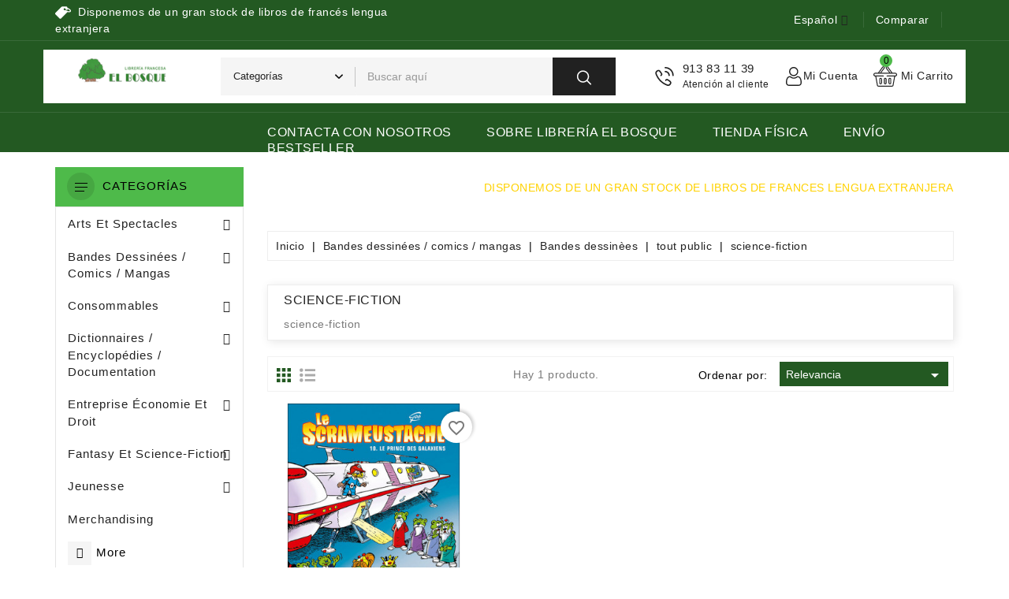

--- FILE ---
content_type: text/html; charset=utf-8
request_url: https://libreriafrancesaelbosque.com/es/3020204-cat3020204
body_size: 57272
content:
<!doctype html>
<html lang="es">

  <head>
    
      
  <meta charset="utf-8">


  <meta http-equiv="x-ua-compatible" content="ie=edge">

  <meta name="theme-color" content="#3e66bd">

  <title>science-fiction</title>
  <meta name="description" content="science-fiction">
  <meta name="keywords" content="science-fiction">
        <link rel="canonical" href="https://libreriafrancesaelbosque.com/es/3020204-cat3020204">
    
                  <link rel="alternate" href="https://libreriafrancesaelbosque.com/es/3020204-cat3020204" hreflang="es">
                  <link rel="alternate" href="https://libreriafrancesaelbosque.com/fr/3020204-cat3020204" hreflang="fr-fr">
        



  <meta name="viewport" content="width=device-width, initial-scale=1">



  <link rel="icon" type="image/vnd.microsoft.icon" href="https://libreriafrancesaelbosque.com/img/favicon.ico?1655752248">
  <link rel="shortcut icon" type="image/x-icon" href="https://libreriafrancesaelbosque.com/img/favicon.ico?1655752248">


<link href="https://fonts.googleapis.com/css2?family=Rubik:wght@400;500;600;700&display=swap" rel="stylesheet"> 


    <link rel="stylesheet" href="https://libreriafrancesaelbosque.com/themes/Shopicart/assets/css/theme.css" type="text/css" media="all">
  <link rel="stylesheet" href="https://libreriafrancesaelbosque.com/modules/blockreassurance/views/dist/front.css" type="text/css" media="all">
  <link rel="stylesheet" href="https://libreriafrancesaelbosque.com/modules/ps_socialfollow/views/css/ps_socialfollow.css" type="text/css" media="all">
  <link rel="stylesheet" href="https://libreriafrancesaelbosque.com/modules/ps_searchbar/ps_searchbar.css" type="text/css" media="all">
  <link rel="stylesheet" href="https://libreriafrancesaelbosque.com/modules/wbblocksearch/views/css/wbsearch.css" type="text/css" media="all">
  <link rel="stylesheet" href="https://libreriafrancesaelbosque.com/modules/ps_facetedsearch/views/dist/front.css" type="text/css" media="all">
  <link rel="stylesheet" href="https://libreriafrancesaelbosque.com/modules/wbcompare//views/css/wbcompare.css" type="text/css" media="all">
  <link rel="stylesheet" href="https://libreriafrancesaelbosque.com/modules/wbpopupproducts/views/css/front.css" type="text/css" media="all">
  <link rel="stylesheet" href="https://libreriafrancesaelbosque.com/modules/wbthemeconfigurator/views/css/frontend/font-awesome.min.css" type="text/css" media="all">
  <link rel="stylesheet" href="https://libreriafrancesaelbosque.com/modules/wbthemeconfigurator/views/css/frontend/owl.carousel.min.css" type="text/css" media="all">
  <link rel="stylesheet" href="https://libreriafrancesaelbosque.com/modules/wbthemeconfigurator/views/css/frontend/owl.theme.default.min.css" type="text/css" media="all">
  <link rel="stylesheet" href="https://libreriafrancesaelbosque.com/modules/wbthemeconfigurator/views/css/frontend/lightbox.css" type="text/css" media="all">
  <link rel="stylesheet" href="https://libreriafrancesaelbosque.com/modules/wbthemeconfigurator/views/css/frontend/slick.css" type="text/css" media="all">
  <link rel="stylesheet" href="https://libreriafrancesaelbosque.com/modules/wbthemeconfigurator/views/css/frontend/slick-theme.css" type="text/css" media="all">
  <link rel="stylesheet" href="https://libreriafrancesaelbosque.com/modules/wbthemeconfigurator/views/css/frontend/animate.css" type="text/css" media="all">
  <link rel="stylesheet" href="https://libreriafrancesaelbosque.com/modules/wbthemeconfigurator/views/css/frontend/nivo-slider.css" type="text/css" media="all">
  <link rel="stylesheet" href="https://libreriafrancesaelbosque.com/modules/wbthemeconfigurator/views/css/frontend/bootstrap-select.min.css" type="text/css" media="all">
  <link rel="stylesheet" href="https://libreriafrancesaelbosque.com/modules/wbthemecustomizer/views/css/front/wb.cltool.css" type="text/css" media="all">
  <link rel="stylesheet" href="https://libreriafrancesaelbosque.com/modules/rensr_epagine/views/css/style.css" type="text/css" media="all">
  <link rel="stylesheet" href="https://libreriafrancesaelbosque.com/modules/revsliderprestashop/public/assets/css/rs6.css" type="text/css" media="all">
  <link rel="stylesheet" href="https://libreriafrancesaelbosque.com/modules/wbproductcomments/views/css/wbproductcomments.css" type="text/css" media="all">
  <link rel="stylesheet" href="https://libreriafrancesaelbosque.com/modules/wbmegamenu/views/css/wbmegamenu.css" type="text/css" media="all">
  <link rel="stylesheet" href="https://libreriafrancesaelbosque.com/modules/redsys/views/css/redsys.css" type="text/css" media="all">
  <link rel="stylesheet" href="https://libreriafrancesaelbosque.com/js/jquery/ui/themes/base/minified/jquery-ui.min.css" type="text/css" media="all">
  <link rel="stylesheet" href="https://libreriafrancesaelbosque.com/js/jquery/ui/themes/base/minified/jquery.ui.theme.min.css" type="text/css" media="all">
  <link rel="stylesheet" href="https://libreriafrancesaelbosque.com/modules/blockwishlist/public/wishlist.css" type="text/css" media="all">
  <link rel="stylesheet" href="https://libreriafrancesaelbosque.com/js/jquery/plugins/fancybox/jquery.fancybox.css" type="text/css" media="all">
  <link rel="stylesheet" href="https://libreriafrancesaelbosque.com/js/jquery/plugins/autocomplete/jquery.autocomplete.css" type="text/css" media="all">
  <link rel="stylesheet" href="https://libreriafrancesaelbosque.com/modules/wbblog/views//css/wbblog.css" type="text/css" media="all">
  <link rel="stylesheet" href="https://libreriafrancesaelbosque.com/themes/Shopicart/assets/css/custom.css" type="text/css" media="all">
  <link rel="stylesheet" href="https://libreriafrancesaelbosque.com/modules/wbthemecustomizer/views/css/front/configCss-1.css" type="text/css" media="all">


<!-- Start Custom CSS -->
    <style>.wimg span, .wcom span, .expand-more {
    color: rgb(255 255 255) !important;
}

img-responsive {
    max-width: 47%  !important;
}
.owl-stage {
    margin-top: 50px;
}</style>
<!-- End Custom CSS -->
<script type="text/javascript">
	var LANG_RTL=0;
	var langIso='es';
	var baseUri='https://libreriafrancesaelbosque.com/';
	var WB_mainLayout='fullwidth';

var WB_mainLayout='fullwidth';

 </script>


  

  <script type="text/javascript">
        var WBPOPUPPRODUCTS_BACKGROUND_COLOR = "#ffffff";
        var WBPOPUPPRODUCTS_BORDER_COLOR = "#eeeeee";
        var WBPOPUPPRODUCTS_BORDER_RADIUS = "5px";
        var WBPOPUPPRODUCTS_CLOSE_BTN = "1";
        var WBPOPUPPRODUCTS_DELAY_TIME_BETWEEN_NOTIFICATION = "2000";
        var WBPOPUPPRODUCTS_DESKTOP_POSITION = "bottom-left";
        var WBPOPUPPRODUCTS_DISPLAY_ON_MOBILE = "1";
        var WBPOPUPPRODUCTS_DISPLAY_TIME = "3000";
        var WBPOPUPPRODUCTS_FAKE_MODE = "1";
        var WBPOPUPPRODUCTS_FONT_SIZE = "14px";
        var WBPOPUPPRODUCTS_MOBILE_POSITION = "bottom-left";
        var WBPOPUPPRODUCTS_OPACITY = "80";
        var WBPOPUPPRODUCTS_OPACITY_ON_HOVER = "100";
        var WBPOPUPPRODUCTS_PRODUCT_THUMB_SIZE = "cart_default";
        var WBPOPUPPRODUCTS_SECOND_IMG_HOVER = "1";
        var WBPOPUPPRODUCTS_SHADOW_COLOR = "#e8e8e8";
        var WBPOPUPPRODUCTS_UTM_URL_PARAMS = "";
        var baseUri = "https:\/\/libreriafrancesaelbosque.com\/";
        var blockwishlistController = "https:\/\/libreriafrancesaelbosque.com\/es\/module\/blockwishlist\/action";
        var comparator_max_item = 5;
        var compare_add_text = "El producto ha sido agregado a la lista comparar";
        var compare_remove_text = "El producto se elimin\u00f3 con \u00e9xito de la lista comparar";
        var comparedProductsIds = [];
        var compared_products = [];
        var contentOnly = true;
        var popup_close_link = "https:\/\/libreriafrancesaelbosque.com\/es\/module\/wbpopupproducts\/default";
        var prestashop = {"cart":{"products":[],"totals":{"total":{"type":"total","label":"Total","amount":0,"value":"0,00\u00a0\u20ac"},"total_including_tax":{"type":"total","label":"Total (impuestos incl.)","amount":0,"value":"0,00\u00a0\u20ac"},"total_excluding_tax":{"type":"total","label":"Total (impuestos excl.)","amount":0,"value":"0,00\u00a0\u20ac"}},"subtotals":{"products":{"type":"products","label":"Subtotal","amount":0,"value":"0,00\u00a0\u20ac"},"discounts":null,"shipping":{"type":"shipping","label":"Transporte","amount":0,"value":""},"tax":null},"products_count":0,"summary_string":"0 art\u00edculos","vouchers":{"allowed":0,"added":[]},"discounts":[],"minimalPurchase":0,"minimalPurchaseRequired":""},"currency":{"id":1,"name":"Euro","iso_code":"EUR","iso_code_num":"978","sign":"\u20ac"},"customer":{"lastname":null,"firstname":null,"email":null,"birthday":null,"newsletter":null,"newsletter_date_add":null,"optin":null,"website":null,"company":null,"siret":null,"ape":null,"is_logged":false,"gender":{"type":null,"name":null},"addresses":[]},"language":{"name":"Espa\u00f1ol (Spanish)","iso_code":"es","locale":"es-ES","language_code":"es","is_rtl":"0","date_format_lite":"d\/m\/Y","date_format_full":"d\/m\/Y H:i:s","id":1},"page":{"title":"","canonical":"https:\/\/libreriafrancesaelbosque.com\/es\/3020204-cat3020204","meta":{"title":"science-fiction","description":"science-fiction","keywords":"science-fiction","robots":"index"},"page_name":"category","body_classes":{"lang-es":true,"lang-rtl":false,"country-ES":true,"currency-EUR":true,"layout-left-column":true,"page-category":true,"tax-display-enabled":true,"category-id-3020204":true,"category-science-fiction":true,"category-id-parent-3020200":true,"category-depth-level-5":true},"admin_notifications":[]},"shop":{"name":"Librer\u00eda Francesa El Bosque","logo":"https:\/\/libreriafrancesaelbosque.com\/img\/logo-1652786581.jpg","stores_icon":"https:\/\/libreriafrancesaelbosque.com\/img\/logo_stores.png","favicon":"https:\/\/libreriafrancesaelbosque.com\/img\/favicon.ico"},"urls":{"base_url":"https:\/\/libreriafrancesaelbosque.com\/","current_url":"https:\/\/libreriafrancesaelbosque.com\/es\/3020204-cat3020204","shop_domain_url":"https:\/\/libreriafrancesaelbosque.com","img_ps_url":"https:\/\/libreriafrancesaelbosque.com\/img\/","img_cat_url":"https:\/\/libreriafrancesaelbosque.com\/img\/c\/","img_lang_url":"https:\/\/libreriafrancesaelbosque.com\/img\/l\/","img_prod_url":"https:\/\/libreriafrancesaelbosque.com\/img\/p\/","img_manu_url":"https:\/\/libreriafrancesaelbosque.com\/img\/m\/","img_sup_url":"https:\/\/libreriafrancesaelbosque.com\/img\/su\/","img_ship_url":"https:\/\/libreriafrancesaelbosque.com\/img\/s\/","img_store_url":"https:\/\/libreriafrancesaelbosque.com\/img\/st\/","img_col_url":"https:\/\/libreriafrancesaelbosque.com\/img\/co\/","img_url":"https:\/\/libreriafrancesaelbosque.com\/themes\/Shopicart\/assets\/img\/","css_url":"https:\/\/libreriafrancesaelbosque.com\/themes\/Shopicart\/assets\/css\/","js_url":"https:\/\/libreriafrancesaelbosque.com\/themes\/Shopicart\/assets\/js\/","pic_url":"https:\/\/libreriafrancesaelbosque.com\/upload\/","pages":{"address":"https:\/\/libreriafrancesaelbosque.com\/es\/direccion","addresses":"https:\/\/libreriafrancesaelbosque.com\/es\/direcciones","authentication":"https:\/\/libreriafrancesaelbosque.com\/es\/iniciar-sesion","cart":"https:\/\/libreriafrancesaelbosque.com\/es\/carrito","category":"https:\/\/libreriafrancesaelbosque.com\/es\/index.php?controller=category","cms":"https:\/\/libreriafrancesaelbosque.com\/es\/index.php?controller=cms","contact":"https:\/\/libreriafrancesaelbosque.com\/es\/contactenos","discount":"https:\/\/libreriafrancesaelbosque.com\/es\/descuento","guest_tracking":"https:\/\/libreriafrancesaelbosque.com\/es\/seguimiento-pedido-invitado","history":"https:\/\/libreriafrancesaelbosque.com\/es\/historial-compra","identity":"https:\/\/libreriafrancesaelbosque.com\/es\/datos-personales","index":"https:\/\/libreriafrancesaelbosque.com\/es\/","my_account":"https:\/\/libreriafrancesaelbosque.com\/es\/mi-cuenta","order_confirmation":"https:\/\/libreriafrancesaelbosque.com\/es\/confirmacion-pedido","order_detail":"https:\/\/libreriafrancesaelbosque.com\/es\/index.php?controller=order-detail","order_follow":"https:\/\/libreriafrancesaelbosque.com\/es\/seguimiento-pedido","order":"https:\/\/libreriafrancesaelbosque.com\/es\/pedido","order_return":"https:\/\/libreriafrancesaelbosque.com\/es\/index.php?controller=order-return","order_slip":"https:\/\/libreriafrancesaelbosque.com\/es\/facturas-abono","pagenotfound":"https:\/\/libreriafrancesaelbosque.com\/es\/pagina-no-encontrada","password":"https:\/\/libreriafrancesaelbosque.com\/es\/recuperar-contrase\u00f1a","pdf_invoice":"https:\/\/libreriafrancesaelbosque.com\/es\/index.php?controller=pdf-invoice","pdf_order_return":"https:\/\/libreriafrancesaelbosque.com\/es\/index.php?controller=pdf-order-return","pdf_order_slip":"https:\/\/libreriafrancesaelbosque.com\/es\/index.php?controller=pdf-order-slip","prices_drop":"https:\/\/libreriafrancesaelbosque.com\/es\/productos-rebajados","product":"https:\/\/libreriafrancesaelbosque.com\/es\/index.php?controller=product","search":"https:\/\/libreriafrancesaelbosque.com\/es\/busqueda","sitemap":"https:\/\/libreriafrancesaelbosque.com\/es\/mapa del sitio","stores":"https:\/\/libreriafrancesaelbosque.com\/es\/tiendas","supplier":"https:\/\/libreriafrancesaelbosque.com\/es\/proveedor","register":"https:\/\/libreriafrancesaelbosque.com\/es\/iniciar-sesion?create_account=1","order_login":"https:\/\/libreriafrancesaelbosque.com\/es\/pedido?login=1"},"alternative_langs":{"es":"https:\/\/libreriafrancesaelbosque.com\/es\/3020204-cat3020204","fr-fr":"https:\/\/libreriafrancesaelbosque.com\/fr\/3020204-cat3020204"},"theme_assets":"\/themes\/Shopicart\/assets\/","actions":{"logout":"https:\/\/libreriafrancesaelbosque.com\/es\/?mylogout="},"no_picture_image":{"bySize":{"cart_default":{"url":"https:\/\/libreriafrancesaelbosque.com\/img\/p\/es-default-cart_default.jpg","width":204,"height":224},"medium_default":{"url":"https:\/\/libreriafrancesaelbosque.com\/img\/p\/es-default-medium_default.jpg","width":204,"height":224},"small_default":{"url":"https:\/\/libreriafrancesaelbosque.com\/img\/p\/es-default-small_default.jpg","width":204,"height":224},"home_default":{"url":"https:\/\/libreriafrancesaelbosque.com\/img\/p\/es-default-home_default.jpg","width":345,"height":380},"large_default":{"url":"https:\/\/libreriafrancesaelbosque.com\/img\/p\/es-default-large_default.jpg","width":728,"height":800}},"small":{"url":"https:\/\/libreriafrancesaelbosque.com\/img\/p\/es-default-cart_default.jpg","width":204,"height":224},"medium":{"url":"https:\/\/libreriafrancesaelbosque.com\/img\/p\/es-default-small_default.jpg","width":204,"height":224},"large":{"url":"https:\/\/libreriafrancesaelbosque.com\/img\/p\/es-default-large_default.jpg","width":728,"height":800},"legend":""}},"configuration":{"display_taxes_label":true,"display_prices_tax_incl":true,"is_catalog":false,"show_prices":true,"opt_in":{"partner":true},"quantity_discount":{"type":"discount","label":"Descuento unitario"},"voucher_enabled":0,"return_enabled":0},"field_required":[],"breadcrumb":{"links":[{"title":"Inicio","url":"https:\/\/libreriafrancesaelbosque.com\/es\/"},{"title":"Bandes dessin\u00e9es \/ comics \/ mangas","url":"https:\/\/libreriafrancesaelbosque.com\/es\/3000000-bandes-dessinees-comics-mangas"},{"title":"Bandes dessin\u00e8es","url":"https:\/\/libreriafrancesaelbosque.com\/es\/3020000-bandes-dessinees"},{"title":"tout public","url":"https:\/\/libreriafrancesaelbosque.com\/es\/3020200-cat3020200"},{"title":"science-fiction","url":"https:\/\/libreriafrancesaelbosque.com\/es\/3020204-cat3020204"}],"count":5},"link":{"protocol_link":"https:\/\/","protocol_content":"https:\/\/"},"time":1769815785,"static_token":"5b68a7f4a16df99a31595eba6860c4f9","token":"1a282b26868c82829daaf157bbcd9118","debug":false};
        var prestashopFacebookAjaxController = "https:\/\/libreriafrancesaelbosque.com\/es\/module\/ps_facebook\/Ajax";
        var productcompare_max_item = "No puede agregar m\u00e1s de 5 producto(s) a la comparaci\u00f3n de productos";
        var productcompare_url = "https:\/\/libreriafrancesaelbosque.com\/es\/module\/wbcompare\/WbCompareProduct";
        var productsAlreadyTagged = [];
        var psemailsubscription_subscription = "https:\/\/libreriafrancesaelbosque.com\/es\/module\/ps_emailsubscription\/subscription";
        var psr_icon_color = "#F19D76";
        var removeFromWishlistUrl = "https:\/\/libreriafrancesaelbosque.com\/es\/module\/blockwishlist\/action?action=deleteProductFromWishlist";
        var search_url = "https:\/\/libreriafrancesaelbosque.com\/es\/busqueda";
        var static_token = "5b68a7f4a16df99a31595eba6860c4f9";
        var wishlistAddProductToCartUrl = "https:\/\/libreriafrancesaelbosque.com\/es\/module\/blockwishlist\/action?action=addProductToCart";
        var wishlistUrl = "https:\/\/libreriafrancesaelbosque.com\/es\/module\/blockwishlist\/view";
        var xprt_base_dir = "https:\/\/libreriafrancesaelbosque.com\/";
      </script>



  




<svg style ="display: none;">
  <symbol viewBox="0 0 52 52" id="successi">
   <path d="M26,0C11.664,0,0,11.663,0,26s11.664,26,26,26s26-11.663,26-26S40.336,0,26,0z M26,50C12.767,50,2,39.233,2,26
    S12.767,2,26,2s24,10.767,24,24S39.233,50,26,50z"></path>
  <path d="M38.252,15.336l-15.369,17.29l-9.259-7.407c-0.43-0.345-1.061-0.274-1.405,0.156c-0.345,0.432-0.275,1.061,0.156,1.406
    l10,8C22.559,34.928,22.78,35,23,35c0.276,0,0.551-0.114,0.748-0.336l16-18c0.367-0.412,0.33-1.045-0.083-1.411
    C39.251,14.885,38.62,14.922,38.252,15.336z"></path>
  </symbol>
  <symbol viewBox="0 0 486.982 486.982" id="tag">
      <path d="M131.35,422.969c14.6,14.6,38.3,14.6,52.9,0l181.1-181.1c5.2-5.2,9.2-11.4,11.8-18c18.2,5.1,35.9,7.8,51.5,7.7
    c38.6-0.2,51.4-17.1,55.6-27.2c4.2-10,7.2-31-19.9-58.6c-0.3-0.3-0.6-0.6-0.9-0.9c-16.8-16.8-41.2-32.3-68.9-43.8
    c-5.1-2.1-10.2-4-15.2-5.8v-0.3c-0.3-22.2-18.2-40.1-40.4-40.4l-108.5-1.5c-14.4-0.2-28.2,5.4-38.3,15.6l-181.2,181.1
    c-14.6,14.6-14.6,38.3,0,52.9L131.35,422.969z M270.95,117.869c12.1-12.1,31.7-12.1,43.8,0c7.2,7.2,10.1,17.1,8.7,26.4
    c11.9,8.4,26.1,16.2,41.3,22.5c5.4,2.2,10.6,4.2,15.6,5.9l-0.6-43.6c0.9,0.4,1.7,0.7,2.6,1.1c23.7,9.9,45,23.3,58.7,37
    c0.2,0.2,0.4,0.4,0.6,0.6c13,13.3,14.4,21.8,13.3,24.4c-3.4,8.1-39.9,15.3-95.3-7.8c-16.2-6.8-31.4-15.2-43.7-24.3
    c-0.4,0.5-0.9,1-1.3,1.5c-12.1,12.1-31.7,12.1-43.8,0C258.85,149.569,258.85,129.969,270.95,117.869z"></path>
  </symbol>
   <symbol viewBox="0 0 489.711 489.711" id="hcom">
      <path d="M112.156,97.111c72.3-65.4,180.5-66.4,253.8-6.7l-58.1,2.2c-7.5,0.3-13.3,6.5-13,14c0.3,7.3,6.3,13,13.5,13
      c0.2,0,0.3,0,0.5,0l89.2-3.3c7.3-0.3,13-6.2,13-13.5v-1c0-0.2,0-0.3,0-0.5v-0.1l0,0l-3.3-88.2c-0.3-7.5-6.6-13.3-14-13
      c-7.5,0.3-13.3,6.5-13,14l2.1,55.3c-36.3-29.7-81-46.9-128.8-49.3c-59.2-3-116.1,17.3-160,57.1c-60.4,54.7-86,137.9-66.8,217.1
      c1.5,6.2,7,10.3,13.1,10.3c1.1,0,2.1-0.1,3.2-0.4c7.2-1.8,11.7-9.1,9.9-16.3C36.656,218.211,59.056,145.111,112.156,97.111z"></path>
    <path d="M462.456,195.511c-1.8-7.2-9.1-11.7-16.3-9.9c-7.2,1.8-11.7,9.1-9.9,16.3c16.9,69.6-5.6,142.7-58.7,190.7
      c-37.3,33.7-84.1,50.3-130.7,50.3c-44.5,0-88.9-15.1-124.7-44.9l58.8-5.3c7.4-0.7,12.9-7.2,12.2-14.7s-7.2-12.9-14.7-12.2l-88.9,8
      c-7.4,0.7-12.9,7.2-12.2,14.7l8,88.9c0.6,7,6.5,12.3,13.4,12.3c0.4,0,0.8,0,1.2-0.1c7.4-0.7,12.9-7.2,12.2-14.7l-4.8-54.1
      c36.3,29.4,80.8,46.5,128.3,48.9c3.8,0.2,7.6,0.3,11.3,0.3c55.1,0,107.5-20.2,148.7-57.4
      C456.056,357.911,481.656,274.811,462.456,195.511z"></path>
  </symbol>
    <symbol viewBox="0 0 49.94 49.94" id="hwish">
      <path d="M48.856,22.731c0.983-0.958,1.33-2.364,0.906-3.671c-0.425-1.307-1.532-2.24-2.892-2.438l-12.092-1.757
  c-0.515-0.075-0.96-0.398-1.19-0.865L28.182,3.043c-0.607-1.231-1.839-1.996-3.212-1.996c-1.372,0-2.604,0.765-3.211,1.996
  L16.352,14c-0.23,0.467-0.676,0.79-1.191,0.865L3.069,16.623C1.71,16.82,0.603,17.753,0.178,19.06
  c-0.424,1.307-0.077,2.713,0.906,3.671l8.749,8.528c0.373,0.364,0.544,0.888,0.456,1.4L8.224,44.702
  c-0.232,1.353,0.313,2.694,1.424,3.502c1.11,0.809,2.555,0.914,3.772,0.273l10.814-5.686c0.461-0.242,1.011-0.242,1.472,0
  l10.815,5.686c0.528,0.278,1.1,0.415,1.669,0.415c0.739,0,1.475-0.231,2.103-0.688c1.111-0.808,1.656-2.149,1.424-3.502
  L39.651,32.66c-0.088-0.513,0.083-1.036,0.456-1.4L48.856,22.731z M37.681,32.998l2.065,12.042c0.104,0.606-0.131,1.185-0.629,1.547
  c-0.499,0.361-1.12,0.405-1.665,0.121l-10.815-5.687c-0.521-0.273-1.095-0.411-1.667-0.411s-1.145,0.138-1.667,0.412l-10.813,5.686
  c-0.547,0.284-1.168,0.24-1.666-0.121c-0.498-0.362-0.732-0.94-0.629-1.547l2.065-12.042c0.199-1.162-0.186-2.348-1.03-3.17
  L2.48,21.299c-0.441-0.43-0.591-1.036-0.4-1.621c0.19-0.586,0.667-0.988,1.276-1.077l12.091-1.757
  c1.167-0.169,2.176-0.901,2.697-1.959l5.407-10.957c0.272-0.552,0.803-0.881,1.418-0.881c0.616,0,1.146,0.329,1.419,0.881
  l5.407,10.957c0.521,1.058,1.529,1.79,2.696,1.959l12.092,1.757c0.609,0.089,1.086,0.491,1.276,1.077
  c0.19,0.585,0.041,1.191-0.4,1.621l-8.749,8.528C37.866,30.65,37.481,31.835,37.681,32.998z"></path>
  </symbol>
  <symbol id="hcart" viewBox="0 -36 512.001 512">
 <path d="m472 139.988281h-59.136719l-90.96875-125.152343c-8.171875-14.003907-26.171875-18.988282-40.46875-11.070313-14.492187 8.050781-19.703125 26.304687-11.648437 40.800781.230468.410156.484375.804688.769531 1.179688l71.351563 94.242187h-171.796876l71.351563-94.242187c.28125-.375.539063-.769532.769531-1.179688 8.035156-14.460937 2.882813-32.730468-11.660156-40.808594-14.265625-7.902343-32.265625-2.921874-40.453125 11.070313l-90.972656 125.160156h-59.136719c-22.054688 0-40 17.945313-40 40 0 17.394531 11.289062 32.539063 27.191406 37.898438 1.695313 1.3125 3.8125 2.101562 6.117188 2.101562.460937 0 .894531.027344 1.347656.089844 4.304688.578125 7.714844 3.84375 8.496094 8.117187l34.019531 187.164063c2.597656 14.269531 15.011719 24.628906 29.519531 24.628906h298.617188c14.507812 0 26.921875-10.359375 29.519531-24.632812l34.019531-187.15625c.78125-4.277344 4.195313-7.542969 8.515625-8.121094.4375-.0625.871094-.089844 1.328125-.089844 2.320313 0 4.453125-.796875 6.148438-2.125 15.914062-5.394531 27.160156-20.511719 27.160156-37.875 0-22.054687-17.945312-40-40-40zm-185.011719-105.660156c-2.285156-4.730469-.511719-10.492187 4.136719-13.070313 4.839844-2.683593 10.941406-.953124 13.609375 3.855469.195313.359375.417969.703125.65625 1.03125l82.746094 113.84375h-21.15625zm-80.378906-8.179687c.238281-.328126.453125-.667969.652344-1.019532 2.675781-4.8125 8.78125-6.546875 13.601562-3.878906 4.65625 2.585938 6.4375 8.339844 4.148438 13.078125l-79.992188 105.660156h-21.15625zm265.390625 173.839843h-176c-5.523438 0-10 4.476563-10 10 0 5.523438 4.476562 9.898438 10 9.898438h154.398438c-.523438 1.492187-.9375 3.039062-1.226563 4.632812l-34.023437 187.257813c-.863282 4.757812-5.003907 8.210937-9.839844 8.210937h-298.617188c-4.839844 0-8.976562-3.453125-9.84375-8.207031l-34.019531-187.164062c-.289063-1.59375-.703125-3.140626-1.226563-4.628907h154.398438c5.523438 0 10-4.476562 10-10 0-5.523437-4.476562-10-10-10h-176c-11.121094 0-20-9.0625-20-20 0-11.027343 8.972656-20 20-20h432c11.027344 0 20 8.972657 20 20 0 11.105469-9.085938 20-20 20zm0 0"></path><path d="m256 249.988281c-16.542969 0-30 13.457031-30 30v80c0 16.542969 13.457031 30 30 30s30-13.457031 30-30v-80c0-16.574219-13.425781-30-30-30zm10 110c0 5.515625-4.484375 10-10 10s-10-4.484375-10-10v-80c0-5.515625 4.484375-10 10-10 5.519531 0 10 4.480469 10 10zm0 0"></path><path d="m356 389.988281c16.542969 0 30-13.457031 30-30v-80c0-16.574219-13.425781-30-30-30-16.542969 0-30 13.457031-30 30v80c0 16.542969 13.457031 30 30 30zm-10-110c0-5.515625 4.484375-10 10-10 5.519531 0 10 4.480469 10 10v80c0 5.515625-4.484375 10-10 10s-10-4.484375-10-10zm0 0"></path><path d="m156 249.988281c-16.542969 0-30 13.457031-30 30v80c0 16.542969 13.457031 30 30 30s30-13.457031 30-30v-80c0-16.574219-13.425781-30-30-30zm10 110c0 5.515625-4.484375 10-10 10s-10-4.484375-10-10v-80c0-5.515625 4.484375-10 10-10 5.519531 0 10 4.476563 10 10zm0 0"></path>
</symbol>
  <symbol viewBox="-42 0 512 512.001" id="huser">
    <path d="m210.351562 246.632812c33.882813 0 63.21875-12.152343 87.195313-36.128906 23.96875-23.972656 36.125-53.304687 36.125-87.191406 0-33.875-12.152344-63.210938-36.128906-87.191406-23.976563-23.96875-53.3125-36.121094-87.191407-36.121094-33.886718 0-63.21875 12.152344-87.191406 36.125s-36.128906 53.308594-36.128906 87.1875c0 33.886719 12.15625 63.222656 36.128906 87.195312 23.980469 23.96875 53.316406 36.125 87.191406 36.125zm-65.972656-189.292968c18.394532-18.394532 39.972656-27.335938 65.972656-27.335938 25.996094 0 47.578126 8.941406 65.976563 27.335938 18.394531 18.398437 27.339844 39.980468 27.339844 65.972656 0 26-8.945313 47.578125-27.339844 65.976562-18.398437 18.398438-39.980469 27.339844-65.976563 27.339844-25.992187 0-47.570312-8.945312-65.972656-27.339844-18.398437-18.394531-27.34375-39.976562-27.34375-65.976562 0-25.992188 8.945313-47.574219 27.34375-65.972656zm0 0"/><path d="m426.128906 393.703125c-.691406-9.976563-2.089844-20.859375-4.148437-32.351563-2.078125-11.578124-4.753907-22.523437-7.957031-32.527343-3.3125-10.339844-7.808594-20.550781-13.375-30.335938-5.769532-10.15625-12.550782-19-20.160157-26.277343-7.957031-7.613282-17.699219-13.734376-28.964843-18.199219-11.226563-4.441407-23.667969-6.691407-36.976563-6.691407-5.226563 0-10.28125 2.144532-20.042969 8.5-6.007812 3.917969-13.035156 8.449219-20.878906 13.460938-6.707031 4.273438-15.792969 8.277344-27.015625 11.902344-10.949219 3.542968-22.066406 5.339844-33.042969 5.339844-10.96875 0-22.085937-1.796876-33.042968-5.339844-11.210938-3.621094-20.300782-7.625-26.996094-11.898438-7.769532-4.964844-14.800782-9.496094-20.898438-13.46875-9.753906-6.355468-14.808594-8.5-20.035156-8.5-13.3125 0-25.75 2.253906-36.972656 6.699219-11.257813 4.457031-21.003906 10.578125-28.96875 18.199219-7.609375 7.28125-14.390625 16.121094-20.15625 26.273437-5.558594 9.785157-10.058594 19.992188-13.371094 30.339844-3.199219 10.003906-5.875 20.945313-7.953125 32.523437-2.0625 11.476563-3.457031 22.363282-4.148437 32.363282-.679688 9.777344-1.023438 19.953125-1.023438 30.234375 0 26.726562 8.496094 48.363281 25.25 64.320312 16.546875 15.746094 38.4375 23.730469 65.066406 23.730469h246.53125c26.621094 0 48.511719-7.984375 65.0625-23.730469 16.757813-15.945312 25.253906-37.589843 25.253906-64.324219-.003906-10.316406-.351562-20.492187-1.035156-30.242187zm-44.90625 72.828125c-10.933594 10.40625-25.449218 15.464844-44.378906 15.464844h-246.527344c-18.933594 0-33.449218-5.058594-44.378906-15.460938-10.722656-10.207031-15.933594-24.140625-15.933594-42.585937 0-9.59375.316406-19.066407.949219-28.160157.617187-8.921874 1.878906-18.722656 3.75-29.136718 1.847656-10.285156 4.199219-19.9375 6.996094-28.675782 2.683593-8.378906 6.34375-16.675781 10.882812-24.667968 4.332031-7.617188 9.316407-14.152344 14.816407-19.417969 5.144531-4.925781 11.628906-8.957031 19.269531-11.980469 7.066406-2.796875 15.007812-4.328125 23.628906-4.558594 1.050781.558594 2.921875 1.625 5.953125 3.601563 6.167969 4.019531 13.277344 8.605469 21.136719 13.625 8.859375 5.648437 20.273437 10.75 33.910156 15.152344 13.941406 4.507812 28.160156 6.796875 42.273437 6.796875 14.113282 0 28.335938-2.289063 42.269532-6.792969 13.648437-4.410156 25.058594-9.507813 33.929687-15.164063 8.042969-5.140624 14.953125-9.59375 21.121094-13.617187 3.03125-1.972656 4.902344-3.042969 5.953125-3.601563 8.625.230469 16.566406 1.761719 23.636719 4.558594 7.636719 3.023438 14.121093 7.058594 19.265625 11.980469 5.5 5.261719 10.484375 11.796875 14.816406 19.421875 4.542969 7.988281 8.207031 16.289062 10.886719 24.660156 2.800781 8.75 5.15625 18.398438 7 28.675782 1.867187 10.433593 3.132812 20.238281 3.75 29.144531v.007812c.636719 9.058594.957031 18.527344.960937 28.148438-.003906 18.449219-5.214844 32.378906-15.9375 42.582031zm0 0"/>
  </symbol>
  <symbol viewBox="0 0 512 512" id="hsearch">
      <path d="M495,466.2L377.2,348.4c29.2-35.6,46.8-81.2,46.8-130.9C424,103.5,331.5,11,217.5,11C103.4,11,11,103.5,11,217.5   S103.4,424,217.5,424c49.7,0,95.2-17.5,130.8-46.7L466.1,495c8,8,20.9,8,28.9,0C503,487.1,503,474.1,495,466.2z M217.5,382.9   C126.2,382.9,52,308.7,52,217.5S126.2,52,217.5,52C308.7,52,383,126.3,383,217.5S308.7,382.9,217.5,382.9z"></path>
  </symbol>
<symbol viewBox="0 0 512 512" id="callus">
    <path d="M477.679,222.71C473.752,99.221,375.854,0,256,0S38.248,99.221,34.321,222.71C14.387,226.709,0.032,244.202,0,264.533
        V384c0.028,23.553,19.114,42.639,42.667,42.667c0.049,42.395,34.405,76.751,76.8,76.8h79.173
        c3.024,5.262,8.624,8.514,14.693,8.533h76.8c9.422-0.009,17.057-7.645,17.067-17.067V460.8
        c-0.009-9.422-7.645-17.057-17.067-17.067h-76.8c-6.07,0.019-11.669,3.271-14.693,8.533h-79.173
        c-14.132-0.015-25.585-11.468-25.6-25.6h25.6c9.422-0.009,17.057-7.645,17.067-17.067V238.933
        c-0.009-9.422-7.645-17.057-17.067-17.067H85.745C90.03,127.028,164.639,51.2,256,51.2s165.97,75.828,170.255,170.667h-33.721
        c-9.422,0.009-17.057,7.645-17.067,17.067V409.6c0.009,9.422,7.645,17.057,17.067,17.067h76.8
        C492.886,426.639,511.972,407.553,512,384V264.533C511.968,244.202,497.613,226.709,477.679,222.71z M213.333,460.8h76.8
        l0.012,34.133h-76.812V460.8z M119.467,469.333h76.8V486.4h-76.8c-32.974-0.037-59.696-26.759-59.733-59.733H76.8
        C76.828,450.219,95.914,469.306,119.467,469.333z M119.467,238.933l0.012,170.667H42.667c-14.132-0.015-25.585-11.468-25.6-25.6
        V264.533c0.015-14.132,11.468-25.585,25.6-25.6H119.467z M256,34.133c-100.779,0-183.234,83.459-187.526,187.733H51.408
        c4.32-113.687,94.415-204.8,204.592-204.8s200.272,91.113,204.592,204.8h-17.066C439.234,117.593,356.779,34.133,256,34.133z
         M494.933,384c-0.015,14.132-11.468,25.585-25.6,25.6h-76.8V238.933h76.8c14.132,0.015,25.585,11.468,25.6,25.6V384z"></path>
      <path d="M349.867,332.8H332.8v-21.333c0-4.713-3.82-8.533-8.533-8.533s-8.533,3.82-8.533,8.533V332.8h-36.162l43.446-72.408
        c1.569-2.614,1.624-5.867,0.145-8.532c-1.479-2.666-4.268-4.34-7.317-4.392c-3.048-0.052-5.893,1.527-7.462,4.141l-51.2,85.333
        c-1.582,2.636-1.623,5.919-0.109,8.595s4.351,4.33,7.425,4.33h51.233v25.6c0,4.713,3.82,8.533,8.533,8.533
        s8.533-3.82,8.533-8.533v-25.6h17.067c4.713,0,8.533-3.82,8.533-8.533S354.58,332.8,349.867,332.8z"></path>
      <path d="M158.313,367.838c-3.535,1.773-5.389,5.743-4.48,9.592s4.345,6.568,8.3,6.57h76.8c4.713,0,8.533-3.82,8.533-8.533
        s-3.82-8.533-8.533-8.533H191.45c21.067-15.825,47.483-42.5,47.483-76.8c0-17.745-10.983-33.637-27.582-39.911
        c-16.599-6.274-35.348-1.619-47.085,11.69c-3.118,3.535-2.78,8.928,0.754,12.046c3.535,3.118,8.928,2.78,12.046-0.754
        c7.041-7.987,18.291-10.782,28.251-7.018c9.96,3.764,16.55,13.3,16.549,23.947C221.867,335.4,158.946,367.517,158.313,367.838z"></path>
</symbol>
  <symbol id="pcart" viewBox="0 0 119.88 119.88">
    <path d="M92.652,119.88H28.47c-6.042,0-10.956-4.914-10.956-10.952L8.423,66.246c-3.435-1.703-5.691-5.177-5.691-9.056
    c0-5.669,4.611-10.276,10.276-10.276h93.864c5.665,0,10.276,4.607,10.276,10.276c0,3.317-1.601,6.354-4.278,8.266l-9.337,44.166
    C103.608,114.966,98.694,119.88,92.652,119.88z M13.008,53.653c-1.948,0-3.536,1.588-3.536,3.536c0,1.536,1.11,2.896,2.703,3.3
    c1.242,0.316,2.194,1.316,2.457,2.571l9.547,45.175c0.075,3.018,1.966,4.905,4.291,4.905h64.182c2.325,0,4.217-1.887,4.217-4.212
    l9.71-46.289c0.211-1.018,0.882-1.878,1.808-2.334c1.246-0.605,2.023-1.808,2.023-3.115c0-1.948-1.588-3.536-3.537-3.536H13.008z"
    />
  <path d="M37.123,100.121c0,1.304-1.067,2.371-2.371,2.371h-0.653c-1.304,0-2.371-1.067-2.371-2.371V72.368
    c0-1.304,1.067-2.371,2.371-2.371h0.653c1.304,0,2.371,1.067,2.371,2.371V100.121z"/>
  <path d="M54.483,100.121c0,1.304-1.067,2.371-2.371,2.371h-0.653c-1.304,0-2.372-1.067-2.372-2.371V72.368
    c0-1.304,1.067-2.371,2.372-2.371h0.653c1.304,0,2.371,1.067,2.371,2.371V100.121z"/>
  <path d="M71.844,100.121c0,1.304-1.067,2.371-2.371,2.371h-0.654c-1.304,0-2.371-1.067-2.371-2.371V72.368
    c0-1.304,1.067-2.371,2.371-2.371h0.654c1.304,0,2.371,1.067,2.371,2.371V100.121z"/>
  <path d="M89.205,100.121c0,1.304-1.067,2.371-2.371,2.371H86.18c-1.304,0-2.372-1.067-2.372-2.371V72.368
    c0-1.304,1.068-2.371,2.372-2.371h0.653c1.304,0,2.371,1.067,2.371,2.371V100.121z"/>
  <path d="M28.027,34.868c2.25-15.669,15.69-27.723,31.98-27.723c16.291,0,29.732,12.055,31.982,27.723c0.328,5.35,7.22,4.494,7.22,0
    C96.915,15.24,80.253,0,60.008,0c-20.244,0-36.907,15.24-39.2,34.868C20.807,40.433,28.115,40.647,28.027,34.868z"/>
  </symbol>
  <symbol viewBox="0 0 490 490" id="compare">
       <path d="M215.746,324.797L109.763,98.724l127.557-23.822v288.682c-137.303,6.625-190.134,99.45-192.383,103.566l-12.408,22.659
    h444.023l-17.213-24.174c-2.876-4.024-69.217-94.753-191.419-101.975V69.195l113.894-21.267l-107.56,229.424H490L382.395,47.82
    l93.958-17.534l-5.615-30.095L28.886,82.689l5.615,30.095l71.115-13.281L0,324.797H215.746z M88.939,459.209
    c24.021-26.209,74.909-65.653,163.68-65.653c76.791,0,131.336,39.046,159.61,65.653H88.939z M322.403,246.752l59.731-127.419
    l59.716,127.419H322.403z M48.149,294.197l59.716-127.419l59.731,127.419H48.149z"></path>
    </symbol>
   <symbol viewBox="0 0 129 129" id="heart">
     <path d="m121.6,40.1c-3.3-16.6-15.1-27.3-30.3-27.3-8.5,0-17.7,3.5-26.7,10.1-9.1-6.8-18.3-10.3-26.9-10.3-15.2,0-27.1,10.8-30.3,27.6-4.8,24.9 10.6,58 55.7,76 0.5,0.2 1,0.3 1.5,0.3 0.5,0 1-0.1 1.5-0.3 45-18.4 60.3-51.4 55.5-76.1zm-57,67.9c-39.6-16.4-53.3-45-49.2-66.3 2.4-12.7 11.2-21 22.3-21 7.5,0 15.9,3.6 24.3,10.5 1.5,1.2 3.6,1.2 5.1,0 8.4-6.7 16.7-10.2 24.2-10.2 11.1,0 19.8,8.1 22.3,20.7 4.1,21.1-9.5,49.6-49,66.3z"></path>
    </symbol>
    <symbol id="bquick" viewBox="0 0 511.999 511.999">
      <path d="M508.745,246.041c-4.574-6.257-113.557-153.206-252.748-153.206S7.818,239.784,3.249,246.035
      c-4.332,5.936-4.332,13.987,0,19.923c4.569,6.257,113.557,153.206,252.748,153.206s248.174-146.95,252.748-153.201
      C513.083,260.028,513.083,251.971,508.745,246.041z M255.997,385.406c-102.529,0-191.33-97.533-217.617-129.418
      c26.253-31.913,114.868-129.395,217.617-129.395c102.524,0,191.319,97.516,217.617,129.418
      C447.361,287.923,358.746,385.406,255.997,385.406z"/>
    <path d="M255.997,154.725c-55.842,0-101.275,45.433-101.275,101.275s45.433,101.275,101.275,101.275
      s101.275-45.433,101.275-101.275S311.839,154.725,255.997,154.725z M255.997,323.516c-37.23,0-67.516-30.287-67.516-67.516
      s30.287-67.516,67.516-67.516s67.516,30.287,67.516,67.516S293.227,323.516,255.997,323.516z"/>
    </symbol>
    <symbol viewBox="0 0 512 512" id="ship">
    <path style="fill:#FFC107;" d="M128,160c0-8.832-7.168-16-16-16H16c-8.832,0-16,7.168-16,16s7.168,16,16,16h96
    C120.832,176,128,168.832,128,160z"/>
  <path style="fill:#FFC107;" d="M112,208H48c-8.832,0-16,7.168-16,16s7.168,16,16,16h64c8.832,0,16-7.168,16-16S120.832,208,112,208
    z"/>
  <path style="fill:#FFC107;" d="M112,272H80c-8.832,0-16,7.168-16,16s7.168,16,16,16h32c8.832,0,16-7.168,16-16S120.832,272,112,272
    z"/>
<path style="fill:#F44336;" d="M509.728,263.776l-48-80C458.848,178.944,453.632,176,448,176H336c-8.832,0-16,7.168-16,16v160
  c0,8.832,7.168,16,16,16h160c8.832,0,16-7.168,16-16v-80C512,269.088,511.232,266.24,509.728,263.776z"/>
<polygon style="fill:#FAFAFA;" points="384,208 438.944,208 477.344,272 384,272 "/>
<path style="fill:#FFC107;" d="M336,112H112c-8.832,0-16,7.168-16,16v224c0,8.832,7.168,16,16,16h240V128
  C352,119.168,344.832,112,336,112z"/>
<circle style="fill:#FAFAFA;" cx="432" cy="352" r="32"/>
<path style="fill:#455A64;" d="M432,400c-26.464,0-48-21.536-48-48s21.536-48,48-48s48,21.536,48,48S458.464,400,432,400z M432,336
  c-8.8,0-16,7.2-16,16s7.2,16,16,16s16-7.2,16-16S440.8,336,432,336z"/>
<path style="fill:#F44336;" d="M352,368H112c-8.832,0-16-7.168-16-16v-48h256V368z"/>
<circle style="fill:#FAFAFA;" cx="208" cy="352" r="32"/>
<path style="fill:#455A64;" d="M208,400c-26.464,0-48-21.536-48-48s21.536-48,48-48s48,21.536,48,48S234.464,400,208,400z M208,336
  c-8.832,0-16,7.2-16,16s7.168,16,16,16s16-7.2,16-16S216.832,336,208,336z"/>
    </symbol>
  <symbol viewBox="0 0 512.003 512.003" id="support">
    <path style="fill:#E8679C;" d="M9.287,322.478c-0.59,0-1.157-0.014-1.701-0.039C3.348,322.246,0,318.785,0,314.543v-0.037
  c0-4.301,3.442-7.753,7.741-7.899c7.343-0.25,18.652-2.912,28.252-14.949c0.538-0.674,1.028-1.347,1.475-2.015
  c-16.246-3.49-26.035-9.041-29.843-16.888c-2.257-4.65-3.432-12.194,3.782-21.726c4.974-6.574,12.145-9.772,19.678-8.764
  c9.56,1.275,18.571,9.146,22.958,20.051c1.989,4.943,2.902,10.038,2.77,15.086c4.557,0.472,9.19,0.77,13.667,0.868
  c4.133,0.09,7.665,3.333,7.715,7.467c0.052,4.292-3.421,7.721-7.706,7.661c-0.397-0.008-7.704-0.162-17.15-1.229
  c-1.417,3.092-3.26,6.083-5.521,8.918C33.49,319.051,18.578,322.478,9.287,322.478z M28.323,257.2c-1.292,0-3.002,0.501-4.858,2.953
  c-1.171,1.548-3.018,4.384-2.235,5.998c1.765,3.641,9.898,6.768,20.364,8.939c-0.185-3.12-0.974-5.621-1.582-7.131
  c-2.581-6.414-7.451-10.24-10.928-10.704C28.851,257.223,28.596,257.2,28.323,257.2z"/>
<path style="fill:#FF7BAC;" d="M497.41,279.267l-21.281-6.817c-5.093-1.631-9.048-5.652-10.652-10.753
  c-24.49-77.874-115.428-113.637-206.964-113.637c-107.091,0-193.905,48.937-193.905,157.007c0,62.285,30.549,105.91,77.747,131.105
  c1.161,0.62,1.987,1.721,2.236,3.013l10.574,54.923c0.979,5.174,5.501,8.92,10.767,8.92h35.707c5.266,0,9.787-3.746,10.767-8.92
  l5.78-30.536c0.426-2.253,2.526-3.771,4.803-3.506c11.517,1.337,23.39,2.008,35.524,2.008c16.219,0,32.418-1.198,48.234-3.588
  c2.324-0.351,4.514,1.177,4.952,3.486l6.083,32.136c0.979,5.174,5.501,8.92,10.767,8.92h35.707c5.266,0,9.787-3.746,10.767-8.92
  l10.983-58.152c0.248-1.313,1.092-2.432,2.278-3.048c28.029-14.573,51.217-34.622,66.006-60.181
  c1.971-3.406,5.087-6.002,8.835-7.202l34.288-10.983c8.692-2.784,14.59-10.866,14.59-19.993V299.26
  C512,290.133,506.103,282.051,497.41,279.267z"/>
  <path style="fill:#E8679C;" d="M509.327,289.039c-0.925-1.658-2.062-3.189-3.397-4.54c-0.029-0.029-0.054-0.061-0.083-0.089
    c-2.31-2.31-5.177-4.099-8.436-5.143l-15.777-5.053v18.559c0,23.057-14.691,43.551-36.526,50.956l0,0
    c-9.929,3.18-18.514,9.472-24.805,17.787c-7.703,10.182-16.856,19.332-27.171,27.452c-12.161,9.573-20.364,23.273-22.709,38.571
    c-1.672,10.909-2.967,22.548-3.793,30.796c-0.635,6.344-5.968,11.175-12.343,11.175h-25.739c-5.266,0-9.787-3.746-10.767-8.92
    l-6.083-32.136c-0.437-2.309-2.627-3.838-4.951-3.486c-15.815,2.39-32.014,3.588-48.234,3.588c-12.135,0-24.007-0.671-35.524-2.008
    c-2.278-0.264-4.377,1.254-4.804,3.507l-5.78,30.536c-0.979,5.174-5.501,8.92-10.767,8.92h-35.707
    c-5.266,0-9.787-3.746-10.767-8.92l-10.574-54.923c-0.249-1.292-1.075-2.393-2.236-3.013
    c-42.889-22.896-72.024-61.013-76.988-114.517c0,0.001,0,0.002,0,0.003c-0.118,1.313-0.222,2.636-0.313,3.968
    c-0.002,0.026-0.003,0.052-0.005,0.079c-0.009,0.131-0.017,0.263-0.025,0.395c-0.079,1.197-0.148,2.402-0.205,3.614
    c-0.023,0.503-0.039,1.012-0.058,1.518c-0.036,0.924-0.072,1.848-0.095,2.782c-0.035,1.514-0.058,3.036-0.058,4.573
    c0,7.786,0.477,15.28,1.405,22.483c1.136,8.825,2.955,17.207,5.393,25.159c0.133,0.435,0.272,0.866,0.409,1.298
    c0.339,1.069,0.691,2.135,1.055,3.196c0.145,0.423,0.289,0.848,0.438,1.268c1.003,2.831,2.088,5.604,3.253,8.318
    c0.124,0.288,0.247,0.577,0.372,0.863c0.574,1.313,1.165,2.615,1.777,3.901c0.101,0.213,0.207,0.423,0.309,0.635
    c0.57,1.183,1.159,2.357,1.763,3.524c0.104,0.2,0.205,0.402,0.309,0.602c0.658,1.252,1.336,2.489,2.03,3.714
    c0.151,0.266,0.304,0.531,0.456,0.796c2.247,3.903,4.677,7.666,7.281,11.287c0.249,0.346,0.503,0.689,0.755,1.032
    c0.632,0.861,1.274,1.715,1.926,2.561c0.257,0.333,0.512,0.667,0.771,0.997c0.882,1.121,1.775,2.233,2.691,3.325
    c0.008,0.01,0.017,0.02,0.025,0.03c0.917,1.093,1.857,2.167,2.808,3.231c0.288,0.323,0.582,0.641,0.873,0.961
    c0.71,0.78,1.43,1.552,2.158,2.315c0.294,0.308,0.586,0.618,0.883,0.923c0.997,1.027,2.006,2.044,3.036,3.042
    c0.002,0.002,0.005,0.005,0.007,0.007c1.148,1.112,2.316,2.206,3.504,3.282c2.375,2.152,4.829,4.231,7.358,6.238
    c2.529,2.007,5.133,3.942,7.81,5.805c1.338,0.932,2.694,1.845,4.068,2.74c1.237,0.806,2.492,1.593,3.757,2.37
    c0.364,0.224,0.731,0.443,1.097,0.664c0.956,0.577,1.917,1.144,2.883,1.703c0.383,0.221,0.765,0.444,1.15,0.662
    c1.301,0.738,2.61,1.466,3.937,2.174c0.29,0.155,0.559,0.34,0.804,0.551c0.22,0.19,0.413,0.406,0.59,0.633
    c0.053,0.067,0.098,0.138,0.146,0.209c0.121,0.176,0.229,0.36,0.323,0.553c0.038,0.077,0.077,0.152,0.11,0.231
    c0.112,0.269,0.206,0.546,0.262,0.837l10.574,54.923c0.122,0.647,0.3,1.271,0.528,1.869c0.114,0.299,0.24,0.591,0.378,0.876
    s0.288,0.562,0.449,0.832c0.161,0.27,0.333,0.532,0.516,0.785c0.183,0.255,0.377,0.501,0.581,0.738
    c0.231,0.269,0.477,0.522,0.732,0.766c0.081,0.077,0.166,0.149,0.248,0.224c0.184,0.166,0.372,0.326,0.566,0.479
    c0.098,0.077,0.197,0.152,0.297,0.226c0.2,0.146,0.405,0.285,0.614,0.417c0.094,0.06,0.187,0.122,0.283,0.179
    c0.303,0.18,0.614,0.349,0.935,0.499c0.005,0.002,0.009,0.004,0.014,0.006c0.321,0.15,0.652,0.28,0.988,0.398
    c0.106,0.037,0.215,0.068,0.322,0.102c0.239,0.076,0.482,0.146,0.728,0.205c0.124,0.03,0.249,0.058,0.374,0.084
    c0.249,0.051,0.501,0.092,0.755,0.126c0.115,0.016,0.229,0.034,0.344,0.046c0.366,0.037,0.736,0.061,1.11,0.062
    c0.002,0,0.004,0,0.006,0h35.707c1.646,0,3.218-0.366,4.633-1.027c0.566-0.264,1.107-0.576,1.616-0.93
    c0.51-0.354,0.989-0.751,1.432-1.186c0.664-0.652,1.247-1.391,1.73-2.2c0.644-1.079,1.11-2.283,1.355-3.577l5.78-30.536v-0.001
    c0.048-0.254,0.124-0.495,0.212-0.728c0.026-0.07,0.057-0.135,0.087-0.203c0.074-0.168,0.156-0.329,0.249-0.484
    c0.037-0.062,0.072-0.124,0.112-0.184c0.135-0.201,0.28-0.394,0.445-0.568c0.448-0.474,1.007-0.826,1.619-1.061
    c0.059-0.023,0.117-0.045,0.177-0.065c0.147-0.049,0.294-0.092,0.447-0.126c0.116-0.026,0.234-0.043,0.353-0.06
    c0.115-0.016,0.227-0.036,0.344-0.042c0.249-0.015,0.502-0.014,0.758,0.016c1.919,0.223,3.852,0.42,5.791,0.606
    c0.485,0.047,0.971,0.092,1.457,0.136c1.938,0.176,3.883,0.341,5.839,0.48c0.01,0.001,0.019,0.001,0.029,0.002
    c1.956,0.139,3.924,0.253,5.897,0.355c0.497,0.026,0.994,0.05,1.492,0.074c1.982,0.093,3.969,0.174,5.968,0.23
    c2.999,0.084,6.017,0.126,9.05,0.126c4.055,0,8.108-0.075,12.155-0.224c2.072-0.077,4.142-0.174,6.21-0.29
    c0.211-0.012,0.42-0.029,0.631-0.041c1.878-0.109,3.755-0.23,5.628-0.372c0.044-0.003,0.087-0.008,0.131-0.011
    c4.108-0.313,8.202-0.702,12.277-1.169c0.013-0.001,0.025-0.003,0.037-0.005c1.864-0.214,3.723-0.442,5.579-0.687
    c0.897-0.119,1.79-0.253,2.684-0.379c0.984-0.139,1.971-0.269,2.952-0.418c1.989-0.301,3.866,0.818,4.623,2.601
    c0.01,0.023,0.025,0.043,0.035,0.067c0.106,0.262,0.188,0.538,0.243,0.826l3.041,16.068l3.041,16.068
    c0.979,5.174,5.501,8.92,10.767,8.92h35.707c0.002,0,0.004,0,0.006,0c0.375,0,0.744-0.024,1.11-0.062
    c0.116-0.012,0.229-0.031,0.344-0.046c0.254-0.034,0.506-0.075,0.755-0.126c0.125-0.026,0.25-0.054,0.373-0.084
    c0.246-0.06,0.489-0.129,0.728-0.206c0.107-0.034,0.216-0.065,0.322-0.102c0.338-0.119,0.67-0.25,0.992-0.4
    c0.002-0.001,0.003-0.002,0.005-0.002c0.322-0.151,0.634-0.321,0.939-0.501c0.096-0.057,0.188-0.119,0.283-0.179
    c0.21-0.133,0.415-0.271,0.615-0.418c0.1-0.073,0.198-0.148,0.295-0.224c0.195-0.153,0.383-0.314,0.568-0.48
    c0.083-0.075,0.167-0.146,0.248-0.223c0.255-0.244,0.501-0.498,0.732-0.766c0.09-0.105,0.171-0.218,0.257-0.327
    c0.302-0.38,0.588-0.775,0.839-1.196c0.322-0.539,0.599-1.11,0.827-1.708c0.228-0.598,0.405-1.222,0.528-1.869l2.407-12.743
    l2.501-13.243l1.569-8.305L386,435.961l0,0l0.404-2.14c0.739-0.367,1.038-0.515,1.778-0.881c0.028,0.009,0.045,0.005,0.06-0.003
    c0.013-0.007,0.023-0.018,0.036-0.024c0.857-0.445,1.694-0.912,2.541-1.367c0.886-0.477,1.782-0.943,2.658-1.43
    c0.76-0.423,1.5-0.866,2.252-1.297c0.945-0.542,1.899-1.076,2.832-1.631c0.768-0.458,1.516-0.935,2.275-1.402
    c0.895-0.55,1.8-1.091,2.682-1.653c0.792-0.505,1.562-1.03,2.343-1.545c0.829-0.546,1.669-1.083,2.487-1.64
    c0.772-0.527,1.523-1.075,2.284-1.612c0.804-0.567,1.618-1.123,2.41-1.701c0.738-0.539,1.453-1.098,2.18-1.647
    c0.793-0.598,1.597-1.186,2.376-1.796c0.706-0.552,1.388-1.124,2.083-1.686c0.776-0.627,1.564-1.245,2.326-1.884
    c0.702-0.588,1.379-1.197,2.069-1.796c0.731-0.634,1.474-1.258,2.191-1.904c0.669-0.602,1.313-1.225,1.971-1.837
    c0.712-0.663,1.437-1.317,2.135-1.992c0.638-0.617,1.249-1.254,1.875-1.881c0.691-0.692,1.393-1.373,2.069-2.077
    c0.615-0.641,1.204-1.302,1.806-1.952c0.658-0.711,1.329-1.412,1.972-2.134c0.587-0.659,1.146-1.339,1.719-2.008
    c0.63-0.735,1.273-1.461,1.888-2.208c0.559-0.679,1.089-1.379,1.635-2.069c0.6-0.758,1.213-1.506,1.796-2.276
    c0.536-0.708,1.043-1.436,1.565-2.154c0.562-0.773,1.138-1.535,1.683-2.32c0.51-0.734,0.99-1.488,1.486-2.231
    c0.526-0.79,1.067-1.57,1.577-2.372c0.633-0.995,1.212-2.027,1.845-3.022c0.376-0.59,0.727-1.194,1.079-1.799
    c1.928-3.32,4.971-5.848,8.628-7.019l0.124-0.04h0.001l17.492-5.603l16.795-5.38c8.692-2.784,14.59-10.866,14.59-19.993v-35.29
    c0-3.118-0.702-6.107-1.956-8.812C509.822,289.969,509.583,289.499,509.327,289.039z"/>
  <path style="fill:#E8679C;" d="M341.689,167.12c1.086-5.155,4.652-9.441,9.442-11.634c18.404-8.424,65.294-28.695,77.348-22.381
    c15.095,7.907,7.188,93.267-15.814,106.296C390.447,251.986,325.978,241.684,341.689,167.12z"/>
  <path style="fill:#E8679C;" d="M411.58,303.114c-13.632,0-24.723-11.091-24.723-24.723c0-4.176,3.385-7.561,7.561-7.561
    s7.561,3.385,7.561,7.561c0,5.294,4.307,9.6,9.6,9.6c5.294,0,9.601-4.306,9.601-9.6c0-4.176,3.385-7.561,7.561-7.561
    s7.561,3.385,7.561,7.561C436.304,292.023,425.213,303.114,411.58,303.114z"/>
  <path style="fill:#E8679C;" d="M300.432,210.971c-0.795,0-1.603-0.126-2.398-0.392c-41.236-13.786-86.657-13.786-127.893,0
    c-3.96,1.323-8.245-0.813-9.568-4.774c-1.324-3.961,0.813-8.245,4.774-9.569c44.329-14.82,93.154-14.82,137.483,0
    c3.961,1.324,6.098,5.608,4.774,9.569C306.545,208.971,303.595,210.971,300.432,210.971z"/>
<circle style="fill:#FFB125;" cx="234.09" cy="104.611" r="95.64"/>
<path style="fill:#FF7BAC;" d="M422.079,142.996c-10.496,0-35.914,8.65-66.332,22.575c-1.661,0.76-2.86,2.195-3.206,3.836
  c-4.433,21.038-2.062,37.971,6.858,48.965c1.043,1.285,2.187,2.495,3.419,3.627c1.435,1.318,3.748,0.579,4.225-1.309
  C377.614,178.82,428.919,142.996,422.079,142.996z"/>
<path style="fill:#FF901D;" d="M302.888,38.187L167.66,173.416c37.437,36.169,97.103,35.782,134.057-1.172
  S339.057,75.624,302.888,38.187z"/>
<path style="fill:#DD7219;" d="M231.92,150.954c-16.288-0.263-27.322-9.064-27.322-15.5c0-3.153,2.758-7.488,6.042-7.488
  c4.335,0,7.881,9.195,21.28,10.246v-30.869c-11.822-4.203-24.958-8.932-24.958-25.746c0-16.551,12.479-23.119,24.958-24.433v-3.809
  c0-1.576,1.576-3.021,3.81-3.021c1.97,0,3.941,1.445,3.941,3.021v3.547c8.932,0.263,21.543,3.021,21.543,9.458
  c0,2.496-1.839,7.487-5.78,7.487c-3.152,0-6.568-4.203-15.763-4.86v26.665c11.428,4.203,23.907,9.983,23.907,27.848
  c0,16.157-9.72,25.089-23.907,27.06v4.466c0,1.576-1.97,3.021-3.941,3.021c-2.233,0-3.81-1.445-3.81-3.021L231.92,150.954
  L231.92,150.954z M232.708,93.157V69.25c-7.356,0.919-12.61,4.203-12.61,11.034C220.098,87.771,225.746,90.53,232.708,93.157z
   M238.882,110.233v27.716c7.093-1.314,11.559-5.517,11.559-13.005C250.441,116.67,245.319,112.992,238.882,110.233z"/>
  </symbol>
  <symbol viewBox="0 0 485 485" id="pay">
    <path style="fill:#FFD15C;" d="M445.9,88.2v135.5c0,123.4-83.8,231-203.5,261.3C122.9,454.8,39.1,347.1,39.1,223.7V88.2
  C133.2,77.6,186.5,41.8,242.5,0C298.5,41.8,351.8,77.6,445.9,88.2z"/>
<path style="fill:#F8B64C;" d="M242.5,431.5c-90.1-28.6-152-112.2-152-207.8v-91.8c63.3-13.8,109.8-39.3,152-68.4
  c43.1,29.9,88.7,54.9,152,68.5v91.8C394.5,319.3,332.6,402.9,242.5,431.5z"/>
<polygon style="fill:#FFFFFF;" points="208.8,325.4 158.7,275.3 184.1,249.8 208.8,274.4 300.9,182.4 326.3,207.8 "/>
  </symbol>
    <symbol viewBox="0 0 64 64" id="gift">
    <path d="m42.999 17.985 4 4.01h-12l-1-4.01z" fill="#f6bb42"/><path d="m33.999 17.985 1 4.01h-6-.02l1.02-4.01z" fill="#ccd1d9"/><path d="m29.999 17.985-1.02 4.01h-11.98l4-4.01z" fill="#f6bb42"/><path d="m28.999 21.995v5h.001l2.979-1 3.021 1v-5h12v23h-30v-23h11.979zm14 19v-3h-3v3zm-6 0v-3h-3v3z" fill="#ffce54"/><path d="m53.929 53.915c-8.12 8.109-19.61 10.79-29.95 8.03l.01-.021c-.8-.22-1.27-1.03-1.06-1.84.22-.8 1.04-1.271 1.84-1.061v.021c9.34 2.49 19.71.07 27.04-7.25 10.93-10.93 10.93-28.67 0-39.6l2.12-2.12c12.099 12.101 12.099 31.731 0 43.841z" fill="#ccd1d9"/><path d="m10.079 10.085c8.1-8.11 19.59-10.79 29.93-8.03v.01c.8.221 1.28 1.04 1.06 1.841-.21.8-1.02 1.27-1.83 1.06v-.02c-9.34-2.48-19.72-.07-27.04 7.26-10.93 10.93-10.93 28.66 0 39.59l-2.119 2.12c-12.111-12.111-12.111-31.731-.001-43.831z" fill="#ccd1d9"/><path d="m17.038 57.624c-.008-.038-.001-.076-.014-.114l-2.476-7.425c-.003-.01-.012-.017-.015-.026-.022-.062-.063-.115-.1-.173-.035-.058-.064-.118-.11-.166-.007-.008-.009-.018-.017-.025-.034-.034-.078-.049-.115-.076-.06-.045-.115-.092-.184-.122-.059-.026-.119-.036-.181-.051-.063-.015-.122-.033-.187-.036-.075-.003-.146.014-.221.027-.046.008-.091.001-.137.017-.01.003-.017.012-.026.015-.063.023-.116.064-.174.101-.057.035-.117.063-.164.108-.008.008-.019.01-.026.018l-4.95 4.949c-.008.008-.01.018-.017.025-.046.048-.075.108-.11.166s-.076.111-.1.173c-.003.01-.012.017-.015.026-.016.046-.009.092-.017.138-.014.073-.03.145-.027.219.003.063.021.121.035.183.015.063.025.126.053.187.029.065.074.12.117.178.029.039.045.085.08.12.008.008.018.01.025.018.048.045.108.073.165.108.058.036.111.077.174.101.01.003.017.012.026.015l7.426 2.476c.002.001.004 0 .005.001.1.032.204.051.312.051s.212-.019.312-.051c.002-.001.003 0 .005-.001.009-.003.015-.011.023-.014.104-.037.197-.093.282-.162.032-.025.058-.054.085-.082.055-.056.102-.116.143-.185.022-.039.043-.076.061-.117.012-.025.029-.046.038-.072.013-.038.006-.076.014-.114.015-.067.025-.132.025-.202s-.008-.139-.023-.206z" fill="#e6e9ed"/><path d="m56.299 8.966c.016-.046.009-.092.017-.138.014-.073.03-.145.027-.219-.003-.063-.021-.121-.035-.183-.015-.063-.025-.126-.053-.187-.029-.065-.074-.12-.117-.178-.029-.039-.045-.085-.08-.12-.008-.008-.019-.01-.026-.018-.047-.045-.107-.073-.164-.108-.058-.036-.111-.077-.174-.101-.01-.003-.017-.012-.026-.015l-7.426-2.475c-.036-.012-.071-.006-.107-.014-.069-.015-.137-.026-.209-.025-.072-.001-.14.011-.208.025-.036.008-.072.002-.108.014-.021.007-.036.023-.057.032-.067.027-.127.065-.188.107-.049.034-.097.065-.138.106-.045.045-.079.097-.115.15-.039.057-.074.111-.101.175-.009.022-.026.038-.034.061-.013.038-.006.076-.014.114-.015.067-.025.132-.025.202s.011.135.025.202c.008.038.001.076.014.114l2.476 7.425c.004.011.012.02.016.03.013.035.034.064.052.099.04.079.086.151.143.215.013.015.018.033.031.047.016.016.037.021.054.035.065.059.137.104.216.144.032.016.062.035.095.048.109.04.224.066.343.066.104 0 .211-.017.316-.052.01-.003.017-.012.026-.015.063-.023.116-.064.174-.1.057-.036.117-.064.165-.109.008-.008.018-.01.025-.018l4.95-4.95c.014-.014.019-.032.031-.047.057-.063.103-.136.143-.215.018-.034.039-.063.052-.099.002-.006.01-.014.014-.025z" fill="#e6e9ed"/><path d="m28.996 38.999h-8c-.553 0-1-.447-1-1s.447-1 1-1h8c.553 0 1 .447 1 1s-.447 1-1 1z" fill="#edab37"/><path d="m24.996 41.999h-4c-.553 0-1-.447-1-1s.447-1 1-1h4c.553 0 1 .447 1 1s-.447 1-1 1z" fill="#edab37"/><path d="m36.994 36.999h-3c-.553 0-1 .447-1 1v3c0 .553.447 1 1 1h3c.553 0 1-.447 1-1v-3c0-.553-.447-1-1-1z" fill="#656d78"/><path d="m43 36.999h-3c-.553 0-1 .447-1 1v3c0 .553.447 1 1 1h3c.553 0 1-.447 1-1v-3c0-.553-.447-1-1-1z" fill="#656d78"/><path d="m32.995 21.995h-1.999-2v5.006c0 .016.008.028.009.044.002.045.019.087.026.131.017.089.032.176.07.254.003.008.002.016.006.022.016.03.043.05.062.078.048.075.097.147.163.207.039.035.084.058.127.086.063.041.123.082.195.108.062.023.125.028.19.039.052.008.098.03.151.03.013 0 .022-.007.034-.007.069-.002.137-.024.205-.041.061-.016.122-.023.178-.049.013-.006.025-.005.038-.011l1.532-.774 1.567.777c.012.006.023.008.035.013.02.009.039.014.059.021.114.043.232.07.35.07h.001.002c.118-.001.231-.028.341-.069.032-.012.062-.024.092-.039.083-.041.16-.093.23-.155.017-.016.035-.026.052-.043.069-.072.132-.154.179-.249.004-.009.003-.019.007-.027.028-.061.038-.129.054-.196.015-.064.036-.127.038-.192 0-.01.006-.019.006-.028v-.007l.004.001v-5h-.004z" fill="#e6e9ed"/>
  </symbol>
    <symbol viewBox="0 0 298.667 298.667" id="quote">
    <polygon points="0,170.667 64,170.667 21.333,256 85.333,256 128,170.667 128,42.667 0,42.667       "/>
      <polygon points="170.667,42.667 170.667,170.667 234.667,170.667 192,256 256,256 298.667,170.667 298.667,42.667      "/>
    </symbol>
    <symbol viewBox="0 0 476.213 476.213" id="arrowrightb">
     <polygon points="345.606,107.5 324.394,128.713 418.787,223.107 0,223.107 0,253.107 418.787,253.107 324.394,347.5 
  345.606,368.713 476.213,238.106 "></polygon>
    </symbol>
    <symbol id="location" viewBox="0 0 512 512">
    <path d="M256,0C161.896,0,85.333,76.563,85.333,170.667c0,28.25,7.063,56.26,20.49,81.104L246.667,506.5
      c1.875,3.396,5.448,5.5,9.333,5.5s7.458-2.104,9.333-5.5l140.896-254.813c13.375-24.76,20.438-52.771,20.438-81.021
      C426.667,76.563,350.104,0,256,0z M256,256c-47.052,0-85.333-38.281-85.333-85.333c0-47.052,38.281-85.333,85.333-85.333
      s85.333,38.281,85.333,85.333C341.333,217.719,303.052,256,256,256z"/>
  </symbol>
  <symbol viewBox="0 0 512 512" id="ae">
      <path style="fill:#306FC5;" d="M512,402.281c0,16.716-13.55,30.267-30.265,30.267H30.265C13.55,432.549,0,418.997,0,402.281V109.717
  c0-16.715,13.55-30.266,30.265-30.266h451.47c16.716,0,30.265,13.551,30.265,30.266V402.281L512,402.281z"></path>
<path style="opacity:0.15;fill:#202121;enable-background:new    ;" d="M21.517,402.281V109.717
  c0-16.715,13.552-30.266,30.267-30.266h-21.52C13.55,79.451,0,93.001,0,109.717v292.565c0,16.716,13.55,30.267,30.265,30.267h21.52
  C35.07,432.549,21.517,418.997,21.517,402.281z"></path>
  <polygon style="fill:#FFFFFF;" points="74.59,220.748 89.888,220.748 82.241,201.278  "></polygon>
  <polygon style="fill:#FFFFFF;" points="155.946,286.107 155.946,295.148 181.675,295.148 181.675,304.885 155.946,304.885 
    155.946,315.318 184.455,315.318 197.666,300.712 185.151,286.107   "></polygon>
  <polygon style="fill:#FFFFFF;" points="356.898,201.278 348.553,220.748 364.548,220.748  "></polygon>
  <polygon style="fill:#FFFFFF;" points="230.348,320.875 230.348,281.241 212.268,300.712  "></polygon>
  <path style="fill:#FFFFFF;" d="M264.42,292.368c-0.696-4.172-3.48-6.261-7.654-6.261h-14.599v12.516h15.299
    C261.637,298.624,264.42,296.539,264.42,292.368z"></path>
  <path style="fill:#FFFFFF;" d="M313.09,297.236c1.391-0.697,2.089-2.785,2.089-4.867c0.696-2.779-0.698-4.172-2.089-4.868
    c-1.387-0.696-3.476-0.696-5.559-0.696h-13.91v11.127h13.909C309.613,297.932,311.702,297.932,313.09,297.236z"></path>
  <path style="fill:#FFFFFF;" d="M413.217,183.198v8.344l-4.169-8.344H376.37v8.344l-4.174-8.344h-44.502
    c-7.648,0-13.909,1.392-19.469,4.173v-4.173h-31.289v0.696v3.477c-3.476-2.78-7.648-4.173-13.211-4.173h-111.95l-7.652,17.384
    l-7.647-17.384h-25.031h-10.431v8.344l-3.477-8.344h-0.696H66.942l-13.909,32.68L37.042,251.34l-0.294,0.697h0.294h35.463h0.444
    l0.252-0.697l4.174-10.428h9.039l4.172,11.125h40.326v-0.697v-7.647l3.479,8.343h20.163l3.475-8.343v7.647v0.697h15.993h79.965
    h0.696v-18.08h1.394c1.389,0,1.389,0,1.389,2.087v15.297h50.065v-4.172c4.172,2.089,10.426,4.172,18.771,4.172h20.863l4.172-11.123
    h9.732l4.172,11.123h40.328v-6.952v-3.476l6.261,10.428h1.387h0.698h30.595v-68.143h-31.291l0,0H413.217z M177.501,241.609h-6.955
    h-4.171v-4.169v-34.076l-0.696,1.595v-0.019l-16.176,36.669h-0.512h-3.719h-6.017l-16.687-38.245v38.245h-23.64l-4.867-10.43
    H70.417l-4.868,10.43H53.326l20.57-48.675h17.382l19.469,46.587v-46.587h4.171h14.251l0.328,0.697h0.024l8.773,19.094l6.3,14.306
    l0.223-0.721l13.906-33.375H177.5v48.674H177.501L177.501,241.609z M225.481,203.364h-27.119v9.039h26.423v9.734h-26.423v9.738
    h27.119v10.427h-38.939v-49.367h38.939V203.364L225.481,203.364z M275.076,221.294c0.018,0.016,0.041,0.027,0.063,0.042
    c0.263,0.278,0.488,0.557,0.68,0.824c1.332,1.746,2.409,4.343,2.463,8.151c0.004,0.066,0.007,0.131,0.011,0.197
    c0,0.038,0.007,0.071,0.007,0.11c0,0.022-0.002,0.039-0.002,0.06c0.016,0.383,0.026,0.774,0.026,1.197v9.735h-10.428v-5.565
    c0-2.781,0-6.954-2.089-9.735c-0.657-0.657-1.322-1.09-2.046-1.398c-1.042-0.675-3.017-0.686-6.295-0.686h-12.52v17.384h-11.818
    v-48.675h26.425c6.254,0,10.428,0,13.906,2.086c3.407,2.046,5.465,5.439,5.543,10.812c-0.161,7.4-4.911,11.46-8.326,12.829
    C270.676,218.662,272.996,219.129,275.076,221.294z M298.491,241.609h-11.822v-48.675h11.822V241.609z M434.083,241.609h-15.3
    l-22.25-36.855v30.595l-0.073-0.072v6.362h-11.747v-0.029h-11.822l-4.172-10.43H344.38l-4.172,11.123h-13.211
    c-5.559,0-12.517-1.389-16.687-5.561c-4.172-4.172-6.256-9.735-6.256-18.773c0-6.953,1.389-13.911,6.256-19.472
    c3.474-4.175,9.735-5.562,17.382-5.562h11.128v10.429h-11.128c-4.172,0-6.254,0.693-9.041,2.783
    c-2.082,2.085-3.474,6.256-3.474,11.123c0,5.564,0.696,9.04,3.474,11.821c2.091,2.089,4.87,2.785,8.346,2.785h4.867l15.991-38.243
    h6.957h10.428l19.472,46.587v-2.376v-15.705v-1.389v-27.116h17.382l20.161,34.07v-34.07h11.826v47.977h0.002L434.083,241.609
    L434.083,241.609z"></path>
  <path style="fill:#FFFFFF;" d="M265.161,213.207c0.203-0.217,0.387-0.463,0.543-0.745c0.63-0.997,1.352-2.793,0.963-5.244
    c-0.016-0.225-0.057-0.433-0.105-0.634c-0.013-0.056-0.011-0.105-0.026-0.161l-0.007,0.001c-0.346-1.191-1.229-1.923-2.11-2.367
    c-1.394-0.693-3.48-0.693-5.565-0.693h-13.909v11.127h13.909c2.085,0,4.172,0,5.565-0.697c0.209-0.106,0.395-0.25,0.574-0.413
    l0.002,0.009C264.996,213.389,265.067,213.315,265.161,213.207z"></path>
  <path style="fill:#FFFFFF;" d="M475.105,311.144c0-4.867-1.389-9.736-3.474-13.212v-31.289h-0.032v-2.089c0,0-29.145,0-33.483,0
    c-4.336,0-9.598,4.171-9.598,4.171v-4.171h-31.984c-4.87,0-11.124,1.392-13.909,4.171v-4.171h-57.016v2.089v2.081
    c-4.169-3.474-11.824-4.171-15.298-4.171h-37.549v2.089v2.081c-3.476-3.474-11.824-4.171-15.998-4.171H215.05l-9.737,10.431
    l-9.04-10.431h-2.911h-4.737h-54.93v2.089v5.493v62.651h61.19l10.054-10.057l8.715,10.057h0.698h35.258h1.598h0.696h0.692v-6.953
    v-9.039h3.479c4.863,0,11.124,0,15.991-2.089v17.382v1.394h31.291v-1.394V317.4h1.387c2.089,0,2.089,0,2.089,2.086v14.6v1.394
    h94.563c6.263,0,12.517-1.394,15.993-4.175v2.781v1.394h29.902c6.254,0,12.517-0.695,16.689-3.478
    c6.402-3.841,10.437-10.64,11.037-18.749c0.028-0.24,0.063-0.48,0.085-0.721l-0.041-0.039
    C475.087,312.043,475.105,311.598,475.105,311.144z M256.076,306.973h-13.91v2.081v4.174v4.173v7.649h-22.855l-13.302-15.299
    l-0.046,0.051l-0.65-0.748l-15.297,15.996h-44.501v-48.673h45.197l12.348,13.525l2.596,2.832l0.352-0.365l14.604-15.991h36.852
    c7.152,0,15.161,1.765,18.196,9.042c0.365,1.441,0.577,3.043,0.577,4.863C276.237,304.189,266.502,306.973,256.076,306.973z
     M325.609,306.276c1.389,2.081,2.085,4.867,2.085,9.041v9.732h-11.819v-6.256c0-2.786,0-7.65-2.089-9.739
    c-1.387-2.081-4.172-2.081-8.341-2.081H292.93v18.077h-11.82v-49.369h26.421c5.559,0,10.426,0,13.909,2.084
    c3.474,2.088,6.254,5.565,6.254,11.128c0,7.647-4.865,11.819-8.343,13.212C322.829,303.49,324.914,304.885,325.609,306.276z
     M373.589,286.107h-27.122v9.04h26.424v9.737h-26.424v9.736h27.122v10.429H334.65V275.68h38.939V286.107z M402.791,325.05h-22.252
    v-10.429h22.252c2.082,0,3.476,0,4.87-1.392c0.696-0.697,1.387-2.085,1.387-3.477c0-1.394-0.691-2.778-1.387-3.475
    c-0.698-0.695-2.091-1.391-4.176-1.391c-11.126-0.696-24.337,0-24.337-15.296c0-6.954,4.172-14.604,16.689-14.604h22.945v11.819
    h-21.554c-2.085,0-3.478,0-4.87,0.696c-1.387,0.697-1.387,2.089-1.387,3.478c0,2.087,1.387,2.783,2.778,3.473
    c1.394,0.697,2.783,0.697,4.172,0.697h6.259c6.259,0,10.43,1.391,13.211,4.173c2.087,2.087,3.478,5.564,3.478,10.43
    C420.869,320.179,414.611,325.05,402.791,325.05z M462.59,320.179c-2.778,2.785-7.648,4.871-14.604,4.871H425.74v-10.429h22.245
    c2.087,0,3.481,0,4.87-1.392c0.693-0.697,1.391-2.085,1.391-3.477c0-1.394-0.698-2.778-1.391-3.475
    c-0.696-0.695-2.085-1.391-4.172-1.391c-11.122-0.696-24.337,0-24.337-15.295c0-6.609,3.781-12.579,13.106-14.352
    c1.115-0.154,2.293-0.253,3.583-0.253h22.948v11.819h-15.3h-5.561h-0.696c-2.087,0-3.476,0-4.865,0.696
    c-0.7,0.697-1.396,2.089-1.396,3.478c0,2.087,0.696,2.783,2.785,3.473c1.389,0.697,2.78,0.697,4.172,0.697h0.691h5.565
    c3.039,0,5.337,0.375,7.44,1.114c1.926,0.697,8.302,3.549,9.728,10.994c0.124,0.78,0.215,1.594,0.215,2.495
    C466.761,313.925,465.37,317.401,462.59,320.179z"></path>
    </symbol>
    <symbol viewBox="0 0 512 512" id="mc">
      <path style="fill:#5286F9;" d="M488.727,66.494H256H23.273C10.42,66.494,0,76.914,0,89.767v332.466
      c0,12.853,10.42,23.273,23.273,23.273H256h232.727c12.853,0,23.273-10.42,23.273-23.273V89.767
      C512,76.914,501.58,66.494,488.727,66.494z"></path>
    <path style="fill:#FFB655;" d="M273.776,189.773c5.115,5.86,9.57,12.31,13.236,19.242c7.427,14.041,11.655,30.026,11.655,46.986
      s-4.228,32.943-11.655,46.986c-3.666,6.932-8.121,13.38-13.236,19.24c-5.264,6.031-11.23,11.427-17.776,16.069
      c16.454,11.664,36.523,18.553,58.182,18.553c55.608,0,100.849-45.241,100.849-100.848S369.79,155.152,314.182,155.152
      c-21.659,0-41.728,6.886-58.182,18.553C262.544,178.347,268.51,183.744,273.776,189.773z"></path>
    <path style="fill:#D8143A;" d="M287.012,209.016c-3.666-6.934-8.121-13.382-13.236-19.242c-5.267-6.031-11.231-11.425-17.776-16.066
      c-16.452-11.667-36.523-18.553-58.182-18.553c-55.608,0-100.848,45.241-100.848,100.848s45.241,100.848,100.848,100.848
      c21.659,0,41.73-6.887,58.182-18.553c6.546-4.641,12.51-10.038,17.776-16.067c5.115-5.86,9.57-12.31,13.236-19.24
      c7.427-14.043,11.655-30.028,11.655-46.986C298.667,239.041,294.439,223.057,287.012,209.016z"></path>
    <path style="fill:#3D6DEB;" d="M197.818,356.851c-55.608,0-100.848-45.241-100.848-100.848s45.241-100.848,100.848-100.848
      c21.659,0,41.728,6.886,58.182,18.553V66.494H23.273C10.42,66.494,0,76.914,0,89.767v332.466c0,12.853,10.42,23.273,23.273,23.273
      H256v-107.21C239.546,349.962,219.477,356.851,197.818,356.851z"></path>
    </symbol>
    <symbol viewBox="0 0 512 512" id="visa">
      <path style="fill:#FFFFFF;" d="M512,402.281c0,16.716-13.55,30.267-30.265,30.267H30.265C13.55,432.549,0,418.997,0,402.281V109.717
        c0-16.716,13.55-30.266,30.265-30.266h451.47c16.716,0,30.265,13.551,30.265,30.266V402.281L512,402.281z"></path>
      <path style="fill:#F79F1A;" d="M113.64,258.035l-12.022-57.671c-2.055-7.953-8.035-10.319-15.507-10.632H30.993l-0.491,2.635
        C73.431,202.774,101.836,227.88,113.64,258.035z"></path>
      <g>
        <polygon style="fill:#059BBF;" points="241.354,190.892 205.741,190.892 183.499,321.419 219.053,321.419  "></polygon>
        <path style="fill:#059BBF;" d="M135.345,321.288l56.01-130.307h-37.691l-34.843,89.028l-3.719-13.442
          c-6.83-16.171-26.35-39.446-49.266-54.098l31.85,108.863L135.345,321.288z"></path>
        <path style="fill:#059BBF;" d="M342.931,278.75c0.132-14.819-9.383-26.122-29.887-35.458c-12.461-6.03-20.056-10.051-19.965-16.17
          c0-5.406,6.432-11.213,20.368-11.213c11.661-0.179,20.057,2.367,26.624,5.003l3.218,1.475l4.826-28.277
          c-7.059-2.637-18.094-5.451-31.895-5.451c-35.157,0-59.904,17.691-60.128,43.064c-0.224,18.763,17.692,29.216,31.181,35.469
          c13.847,6.374,18.493,10.453,18.404,16.171c-0.089,8.743-11.035,12.73-21.264,12.73c-14.25,0-21.8-1.965-33.509-6.843l-4.55-2.09
          l-4.998,29.249c8.303,3.629,23.668,6.801,39.618,6.933C318.361,323.342,342.663,305.876,342.931,278.75z"></path>
        <path style="fill:#059BBF;" d="M385.233,301.855c4.065,0,40.382,0.045,45.566,0.045c1.072,4.545,4.333,19.565,4.333,19.565h33.011
          L439.33,191.027h-27.472c-8.533,0-14.874,2.323-18.628,10.809l-52.845,119.629h37.392
          C377.774,321.465,383.848,305.386,385.233,301.855z M409.622,238.645c-0.176,0.357,2.95-7.549,4.737-12.463l2.411,11.256
          c0,0,6.792,31.182,8.22,37.704h-29.528C398.411,267.638,409.622,238.645,409.622,238.645z"></path>
        <path style="fill:#059BBF;" d="M481.735,79.451H30.265C13.55,79.451,0,93.001,0,109.717v31.412h512v-31.412
          C512,93.001,498.451,79.451,481.735,79.451z"></path>
      </g>
      <path style="fill:#F79F1A;" d="M481.735,432.549H30.265C13.55,432.549,0,418.998,0,402.283v-31.412h512v31.412
        C512,418.998,498.451,432.549,481.735,432.549z"></path>
      <path style="opacity:0.15;fill:#202121;enable-background:new    ;" d="M21.517,402.281V109.717
        c0-16.716,13.551-30.266,30.267-30.266h-21.52C13.55,79.451,0,93.001,0,109.717v292.565c0,16.716,13.55,30.267,30.265,30.267h21.52
        C35.069,432.549,21.517,418.997,21.517,402.281z"></path>
    </symbol>
    <symbol viewBox="0 0 512 512" id="dis">
      <path style="fill:#34495E;" d="M512,402.282c0,16.716-13.55,30.267-30.265,30.267H30.265C13.55,432.549,0,418.996,0,402.282V109.717
  c0-16.716,13.55-30.266,30.265-30.266h451.469c16.716,0,30.265,13.551,30.265,30.266L512,402.282L512,402.282z"></path>
<path style="opacity:0.15;fill:#202121;enable-background:new    ;" d="M21.517,402.282V109.717
  c0-16.716,13.552-30.266,30.267-30.266h-21.52C13.55,79.451,0,93.003,0,109.717v292.565c0,16.716,13.55,30.267,30.265,30.267h21.52
  C35.07,432.549,21.517,418.996,21.517,402.282z"></path>
<path style="fill:#F26E21;" d="M309.389,255.801c0.041-9.636-3.572-19.286-10.843-26.558c-7.287-7.287-16.961-10.897-26.617-10.839
  c-0.046,0-0.091-0.003-0.139-0.003c-20.968,0-37.6,16.628-37.6,37.602c0,20.767,16.837,37.599,37.6,37.599
  c20.974,0,37.604-16.631,37.604-37.599C309.394,255.934,309.389,255.869,309.389,255.801z"></path>
<g>
  <path style="fill:#E7E8E3;" d="M227.198,271.909c-5.62,5.626-10.807,7.824-16.394,7.943c-13.611-0.122-23.618-10.202-23.618-24.573
    c0-7.234,2.739-13.163,7.078-18.228l0,0c4.069-3.863,9.311-6.359,15.339-6.359c6.507,0,11.571,2.169,17.352,7.954v-16.631
    c-5.78-2.891-10.846-4.338-17.352-4.338c-9.192,0.657-17.859,4.371-24.507,10.203l0,0c-1.916,1.724-3.752,3.627-5.309,5.805
    c-4.856,6.294-7.791,14.001-7.791,22.32c0,20.967,16.637,36.875,37.606,36.875c0.102,0,0.203-0.009,0.302-0.01
    c0.141,0.002,0.28,0.01,0.42,0.01c5.784,0,10.85-1.443,17.357-4.336L227.198,271.909c-0.244,0.244,0.242,0.471,0,0.702V271.909z"></path>
  <polygon style="fill:#E7E8E3;" points="356.863,228.033 356.863,228.033 340.487,268.295 321.685,220.566 306.502,220.566 
    336.148,293.601 344.102,293.601 375.196,220.566 360.013,220.566   "></polygon>
  <polygon style="fill:#E7E8E3;" points="380.983,252.384 380.983,291.435 420.033,291.435 420.753,291.435 420.753,279.861 
    408.461,279.861 395.445,279.861 395.445,266.848 395.445,260.342 420.033,260.342 420.033,248.045 395.445,248.045 
    395.445,232.861 420.753,232.861 420.753,220.566 380.983,220.566   "></polygon>
  <path style="fill:#E7E8E3;" d="M54.135,220.566H33.884v70.869h20.25c10.845,0,18.798-2.895,25.306-7.957
    c7.953-6.508,13.017-16.629,13.017-27.474C92.458,235.028,77.27,220.566,54.135,220.566z M70.765,274.08
    c-4.339,3.614-10.124,5.781-18.802,5.781h-4.339V232.86h3.615c8.678,0,14.463,1.446,18.803,5.783
    c5.061,4.336,7.955,10.848,7.955,17.358C78.72,262.509,75.828,269.737,70.765,274.08z"></path>
  <rect x="98.97" y="220.56" style="fill:#E7E8E3;" width="13.739" height="70.867"></rect>
  <path style="fill:#E7E8E3;" d="M147.415,248.045c-8.676-2.892-10.848-5.063-10.848-8.677c0-4.339,4.339-7.954,10.124-7.954
    c4.339,0,7.954,1.447,11.57,5.786l7.233-9.4c-5.787-5.064-13.015-7.953-20.97-7.953c-12.296,0-22.42,8.678-22.42,20.244
    c0,10.126,4.343,14.464,17.357,19.526c5.785,2.166,7.955,2.892,9.404,4.338c2.887,1.444,4.336,4.339,4.336,7.228
    c0,5.786-4.336,10.126-10.848,10.126c-6.514,0-12.294-3.615-15.187-9.401l-8.678,8.678c6.511,9.4,14.465,13.738,24.589,13.738
    c14.461,0,24.58-9.4,24.58-23.141C167.659,258.893,163.324,253.831,147.415,248.045z"></path>
  <path style="fill:#E7E8E3;" d="M459.804,261.783c10.843-2.166,16.63-9.4,16.63-20.244c0-13.014-9.402-20.973-25.308-20.973h-20.972
    v70.869h13.739V263.23h2.172l19.519,28.205h16.634L459.804,261.783z M448.23,253.105h-4.336v-21.691h4.336
    c8.678,0,13.742,3.614,13.742,10.85C461.972,249.492,456.909,253.105,448.23,253.105z"></path>
    </g></symbol>
   <symbol viewBox="0 0 492.087 492.087" id="gototop">
      <path style="fill:#005ECE;" d="M420.022,75.299C373.551,28.827,311.764,3.234,246.043,3.234v40
    c113.613,0,206.043,92.431,206.043,206.044v12.819c24.658,24.019,40,57.557,40,94.617V249.278
    C492.087,183.557,466.494,121.77,420.022,75.299z"></path>
  <path style="fill:#2488FF;" d="M72.064,75.299C25.593,121.77,0,183.557,0,249.278v107.436h172.139V224.574h-40
    c-35.802,0-68.318,14.319-92.139,37.522v-12.819c0-113.613,92.431-206.044,206.043-206.044v-40
    C180.323,3.234,118.536,28.827,72.064,75.299z"></path>
  <path style="fill:#005ECE;" d="M0,356.714c0,72.862,59.277,132.139,132.139,132.139h40V356.714H0z"></path>
  <path style="fill:#00479B;" d="M452.087,262.097c-23.821-23.203-56.337-37.522-92.139-37.522h-40v132.139h172.139
    C492.087,319.654,476.745,286.115,452.087,262.097z"></path>
  <path style="fill:#003068;" d="M319.948,356.714v132.139h40c72.862,0,132.139-59.277,132.139-132.139H319.948z"></path>
  </symbol>
  <symbol id="quoter" viewBox="0 0 475.082 475.081">
     <path d="M164.45,219.27h-63.954c-7.614,0-14.087-2.664-19.417-7.994c-5.327-5.33-7.994-11.801-7.994-19.417v-9.132
      c0-20.177,7.139-37.401,21.416-51.678c14.276-14.272,31.503-21.411,51.678-21.411h18.271c4.948,0,9.229-1.809,12.847-5.424
      c3.616-3.617,5.424-7.898,5.424-12.847V54.819c0-4.948-1.809-9.233-5.424-12.85c-3.617-3.612-7.898-5.424-12.847-5.424h-18.271
      c-19.797,0-38.684,3.858-56.673,11.563c-17.987,7.71-33.545,18.132-46.68,31.267c-13.134,13.129-23.553,28.688-31.262,46.677
      C3.855,144.039,0,162.931,0,182.726v200.991c0,15.235,5.327,28.171,15.986,38.834c10.66,10.657,23.606,15.985,38.832,15.985
      h109.639c15.225,0,28.167-5.328,38.828-15.985c10.657-10.663,15.987-23.599,15.987-38.834V274.088
      c0-15.232-5.33-28.168-15.994-38.832C192.622,224.6,179.675,219.27,164.45,219.27z"></path>
    <path d="M459.103,235.256c-10.656-10.656-23.599-15.986-38.828-15.986h-63.953c-7.61,0-14.089-2.664-19.41-7.994
      c-5.332-5.33-7.994-11.801-7.994-19.417v-9.132c0-20.177,7.139-37.401,21.409-51.678c14.271-14.272,31.497-21.411,51.682-21.411
      h18.267c4.949,0,9.233-1.809,12.848-5.424c3.613-3.617,5.428-7.898,5.428-12.847V54.819c0-4.948-1.814-9.233-5.428-12.85
      c-3.614-3.612-7.898-5.424-12.848-5.424h-18.267c-19.808,0-38.691,3.858-56.685,11.563c-17.984,7.71-33.537,18.132-46.672,31.267
      c-13.135,13.129-23.559,28.688-31.265,46.677c-7.707,17.987-11.567,36.879-11.567,56.674v200.991
      c0,15.235,5.332,28.171,15.988,38.834c10.657,10.657,23.6,15.985,38.828,15.985h109.633c15.229,0,28.171-5.328,38.827-15.985
      c10.664-10.663,15.985-23.599,15.985-38.834V274.088C475.082,258.855,469.76,245.92,459.103,235.256z"></path>
    </symbol>
  <symbol viewBox="0 0 341.333 341.333" id="cgrid">
      <rect x="128" y="128" width="85.333" height="85.333"></rect>
      <rect x="0" y="0" width="85.333" height="85.333"></rect>
      <rect x="128" y="256" width="85.333" height="85.333"></rect>
      <rect x="0" y="128" width="85.333" height="85.333"></rect>
      <rect x="0" y="256" width="85.333" height="85.333"></rect>
      <rect x="256" y="0" width="85.333" height="85.333"></rect>
      <rect x="128" y="0" width="85.333" height="85.333"></rect>
      <rect x="256" y="128" width="85.333" height="85.333"></rect>
      <rect x="256" y="256" width="85.333" height="85.333"></rect>
  </symbol>
  <symbol viewBox="0 0 95.494 95.494" id="clist">
      <circle cx="10.906" cy="17.294" r="10.906"></circle>
      <circle cx="10.906" cy="47.294" r="10.906"></circle>
      <circle cx="10.906" cy="78.2" r="10.906"></circle>
      <path d="M34.258,24.43h59.236c0.529,0,1.039-0.211,1.414-0.586s0.586-0.884,0.586-1.414l-0.002-10.271c0-1.104-0.896-2-2-2
        H34.258c-1.104,0-2,0.896-2,2V22.43C32.258,23.534,33.153,24.43,34.258,24.43z"></path>
      <path d="M93.492,40.158H34.258c-1.104,0-2,0.896-2,2v10.271c0,1.104,0.896,2,2,2h59.236c0.529,0,1.039-0.211,1.414-0.586
        s0.586-0.885,0.586-1.414l-0.002-10.271C95.492,41.054,94.598,40.158,93.492,40.158z"></path>
      <path d="M93.492,71.064H34.258c-1.104,0-2,0.896-2,2v10.271c0,1.104,0.896,2,2,2h59.236c0.529,0,1.039-0.211,1.414-0.586
        s0.586-0.885,0.586-1.414l-0.002-10.271C95.492,71.96,94.598,71.064,93.492,71.064z"></path>
  </symbol>
  <symbol viewBox="0 0 334.5 334.5" id="send">
     <path d="M332.797,13.699c-1.489-1.306-3.608-1.609-5.404-0.776L2.893,163.695c-1.747,0.812-2.872,2.555-2.893,4.481
  s1.067,3.693,2.797,4.542l91.833,45.068c1.684,0.827,3.692,0.64,5.196-0.484l89.287-66.734l-70.094,72.1
  c-1,1.029-1.51,2.438-1.4,3.868l6.979,90.889c0.155,2.014,1.505,3.736,3.424,4.367c0.513,0.168,1.04,0.25,1.561,0.25
  c1.429,0,2.819-0.613,3.786-1.733l48.742-56.482l60.255,28.79c1.308,0.625,2.822,0.651,4.151,0.073
  c1.329-0.579,2.341-1.705,2.775-3.087L334.27,18.956C334.864,17.066,334.285,15.005,332.797,13.699z"></path>
  </symbol>
  <symbol id="add" viewBox="0 0 512 512">   
      <path d="M506.555,208.064L263.859,30.367c-4.68-3.426-11.038-3.426-15.716,0L5.445,208.064
      c-5.928,4.341-7.216,12.665-2.875,18.593s12.666,7.214,18.593,2.875L256,57.588l234.837,171.943c2.368,1.735,5.12,2.57,7.848,2.57
      c4.096,0,8.138-1.885,10.744-5.445C513.771,220.729,512.483,212.405,506.555,208.064z"></path>
      <path d="M442.246,232.543c-7.346,0-13.303,5.956-13.303,13.303v211.749H322.521V342.009c0-36.68-29.842-66.52-66.52-66.52
        s-66.52,29.842-66.52,66.52v115.587H83.058V245.847c0-7.347-5.957-13.303-13.303-13.303s-13.303,5.956-13.303,13.303v225.053
        c0,7.347,5.957,13.303,13.303,13.303h133.029c6.996,0,12.721-5.405,13.251-12.267c0.032-0.311,0.052-0.651,0.052-1.036v-128.89
        c0-22.009,17.905-39.914,39.914-39.914s39.914,17.906,39.914,39.914v128.89c0,0.383,0.02,0.717,0.052,1.024
        c0.524,6.867,6.251,12.279,13.251,12.279h133.029c7.347,0,13.303-5.956,13.303-13.303V245.847
        C455.549,238.499,449.593,232.543,442.246,232.543z"></path>
    </symbol>
    <symbol id="phone" viewBox="0 0 211.621 211.621">   
      <path d="M180.948,27.722C163.07,9.844,139.299-0.001,114.017,0c-4.143,0-7.5,3.358-7.5,7.5c0,4.142,3.358,7.5,7.5,7.5
        c21.276-0.001,41.279,8.284,56.324,23.329c15.046,15.045,23.331,35.049,23.33,56.326c0,4.142,3.357,7.5,7.5,7.5
        c4.142,0,7.5-3.358,7.5-7.499C208.672,69.371,198.827,45.6,180.948,27.722z"></path>
      <path d="M150.096,94.656c0,4.142,3.358,7.5,7.501,7.499c4.142,0,7.499-3.358,7.499-7.5c-0.002-28.16-22.916-51.073-51.078-51.077
        c-0.001,0,0,0-0.001,0c-4.142,0-7.499,3.357-7.5,7.499c0,4.142,3.357,7.5,7.499,7.501
        C133.909,58.581,150.094,74.765,150.096,94.656z"></path>
      <path d="M133.5,132.896c-11.432-0.592-17.256,7.91-20.049,11.994c-2.339,3.419-1.463,8.086,1.956,10.425
        c3.419,2.339,8.086,1.463,10.425-1.956c3.3-4.825,4.795-5.584,6.823-5.488c6.491,0.763,32.056,19.497,34.616,25.355
        c0.642,1.725,0.618,3.416-0.071,5.473c-2.684,7.966-7.127,13.564-12.851,16.188c-5.438,2.493-12.105,2.267-19.276-0.651
        c-26.777-10.914-50.171-26.145-69.531-45.271c-0.008-0.008-0.016-0.015-0.023-0.023c-19.086-19.341-34.289-42.705-45.185-69.441
        c-2.919-7.177-3.145-13.845-0.652-19.282c2.624-5.724,8.222-10.167,16.181-12.848c2.064-0.692,3.752-0.714,5.461-0.078
        c5.879,2.569,24.612,28.133,25.368,34.551c0.108,2.104-0.657,3.598-5.478,6.892c-3.42,2.336-4.299,7.003-1.962,10.423
        c2.336,3.42,7.002,4.298,10.423,1.962c4.086-2.79,12.586-8.598,11.996-20.069C81.021,69.07,57.713,37.339,46.576,33.244
        c-4.953-1.846-10.163-1.878-15.491-0.09C19.097,37.191,10.439,44.389,6.047,53.969c-4.26,9.294-4.125,20.077,0.395,31.189
        c11.661,28.612,27.976,53.647,48.491,74.412c0.05,0.051,0.101,0.101,0.153,0.15c20.75,20.477,45.756,36.762,74.33,48.409
        c5.722,2.327,11.357,3.492,16.746,3.492c5.074,0,9.932-1.032,14.438-3.098c9.581-4.391,16.778-13.048,20.818-25.044
        c1.784-5.318,1.755-10.526-0.077-15.456C177.232,156.856,145.501,133.548,133.5,132.896z"></path>
    </symbol>
    <symbol id="fax" viewBox="0 0 512 512">   
      <rect x="125.585" y="188.377" width="144.906" height="19.321"></rect>
      <rect x="125.585" y="256" width="193.208" height="19.321"></rect>
      <rect x="125.585" y="323.623" width="193.208" height="19.321"></rect>
      <path d="M464.887,33.811H49.528C22.882,33.811,0,54.297,0,80.958v173.783c0,26.66,21.67,48.354,48.302,48.354
        c10.915,0,21.736-3.774,28.981-9.899v174.125c0,5.335,5.533,10.868,10.868,10.868h338.113c5.335,0,8.453-5.533,8.453-10.868
        V293.196c9.66,6.125,18.066,9.899,28.981,9.899c26.632,0,48.302-21.693,48.302-48.354V80.958
        C512,54.297,491.533,33.811,464.887,33.811z M415.396,254.83v204.038H96.604V254.83v-96.641c0-5.326,5.571-8.453,10.939-8.453
        h299.33c5.368,0,8.524,3.127,8.524,8.453V254.83z M492.679,254.741c0,16.009-13,29.033-28.981,29.033
        s-28.981-12.986-28.981-28.943v-96.641v-8.453h19.321v-19.321h-47.165h-299.33h-49.58v19.321h19.321v8.453v96.641
        c0,15.958-13,28.943-28.981,28.943c-15.981,0-28.981-13.024-28.981-29.033V80.958c0-16.009,14.217-27.826,30.208-27.826h415.359
        c15.991,0,27.792,11.816,27.792,27.826V254.741z"></path>
    </symbol>
    <symbol id="esend" viewBox="0 0 480 480">   
      <path d="m440 144h-8v-72c0-.175781-.089844-.320312-.097656-.496094-.046875-.71875-.191406-1.429687-.429688-2.113281-.089844-.253906-.152344-.503906-.265625-.75-.375-.84375-.898437-1.617187-1.542969-2.28125l-64-64c-.667968-.644531-1.445312-1.167969-2.296874-1.542969-.230469-.113281-.480469-.175781-.71875-.265625-.699219-.246093-1.429688-.390625-2.167969-.429687-.175781-.0312502-.3125-.121094-.480469-.121094h-280c-17.671875 0-32 14.328125-32 32v112h-8c-22.082031.027344-39.9726562 17.917969-40 40v256c.0273438 22.082031 17.917969 39.972656 40 40h400c22.082031-.027344 39.972656-17.917969 40-40v-256c-.027344-22.082031-17.917969-39.972656-40-40zm-244.558594 176h89.117188l136.800781 144h-362.71875zm244.558594-160c11.714844-.003906 21.71875 8.449219 23.671875 20l-31.671875 22.054688v-42.054688zm-35.3125-96h-28.6875c-4.417969 0-8-3.582031-8-8v-28.6875zm-340.6875-32c0-8.835938 7.164062-16 16-16h272v40c0 13.253906 10.746094 24 24 24h40v133.175781l-130.511719 90.824219h-90.976562l-130.511719-90.824219zm-24 128h8v42.054688l-31.671875-22.015626c1.933594-11.566406 11.945313-20.039062 23.671875-20.039062zm-24 280v-240.695312l163.785156 113.941406-142.984375 150.539062c-11.910156-1.601562-20.800781-11.769531-20.800781-23.785156zm427.199219 23.785156-142.984375-150.539062 163.785156-113.941406v240.695312c0 12.015625-8.890625 22.183594-20.800781 23.785156zm0 0"/><path d="m168 64h144c4.417969 0 8-3.582031 8-8s-3.582031-8-8-8h-144c-4.417969 0-8 3.582031-8 8s3.582031 8 8 8zm0 0"/><path d="m96 104c0 4.417969 3.582031 8 8 8h272c4.417969 0 8-3.582031 8-8s-3.582031-8-8-8h-272c-4.417969 0-8 3.582031-8 8zm0 0"/><path d="m376 144h-272c-4.417969 0-8 3.582031-8 8s3.582031 8 8 8h272c4.417969 0 8-3.582031 8-8s-3.582031-8-8-8zm0 0"/><path d="m376 192h-272c-4.417969 0-8 3.582031-8 8s3.582031 8 8 8h272c4.417969 0 8-3.582031 8-8s-3.582031-8-8-8zm0 0"/><path d="m328 240h-176c-4.417969 0-8 3.582031-8 8s3.582031 8 8 8h176c4.417969 0 8-3.582031 8-8s-3.582031-8-8-8zm0 0"/><path d="m88 80c4.417969 0 8-3.582031 8-8v-16c0-4.417969 3.582031-8 8-8h16c4.417969 0 8-3.582031 8-8s-3.582031-8-8-8h-16c-13.253906 0-24 10.746094-24 24v16c0 4.417969 3.582031 8 8 8zm0 0"/>
    </symbol>
    <symbol id="mail" viewBox="0 0 512.001 512.001">   
      <path d="M511.646,126.634c-0.021-14.449-11.782-26.189-26.227-26.189c-0.012,0-0.024,0-0.034,0L26.19,101.076
      c-7.005,0.009-13.588,2.746-18.535,7.706C2.709,113.743-0.009,120.334,0,127.337l0.355,258.029
      c0.009,7.005,2.746,13.588,7.706,18.535c4.951,4.938,11.526,7.655,18.519,7.655c0.012,0,0.025,0,0.035,0l459.194-0.631
      c14.458-0.02,26.207-11.799,26.19-26.261L511.646,126.634z M456.611,126.71L256.02,266.154L55.04,127.262L456.611,126.71z
       M340.846,292.471l118.971,92.265l-407.972,0.56l119.696-92.825c5.722-4.439,6.764-12.675,2.326-18.399
      c-4.439-5.722-12.675-6.764-18.399-2.326L26.561,371.715l-0.32-232.475l222.344,153.657c2.244,1.551,4.849,2.325,7.455,2.325
      c2.617,0,5.236-0.783,7.485-2.346l221.912-154.264l0.336,233.066l-128.856-99.931c-5.719-4.437-13.959-3.396-18.397,2.326
      C334.081,279.795,335.122,288.033,340.846,292.471z"></path>
    </symbol>
</svg>    
  </head>

   

   <body id="category" class="lang-es country-es currency-eur layout-left-column page-category tax-display-enabled category-id-3020204 category-science-fiction category-id-parent-3020200 category-depth-level-5 fullwidth">
  
    
      
    

    <main>
      
              

      <header id="header">
        
          
  <div class="header-banner">
    
  </div>



<nav class="header-nav hidden-sm-down">
  <div class="container">
    <div class="row">
          <div class="col-lg-5 col-md-5 col-sm-7 hidden-sm-down">
                      <p><svg class="d-inline-block" width="20px" height="20px"><use xlink:href="#tag"></use></svg>  Disponemos de un gran stock de libros de francés lengua extranjera</p>
    
          </div>
          <div class="col-lg-7 col-md-7 col-sm-5 right-nav text-xs-right hidden-sm-down">
            <div id="_desktop_language_selector" class="d-inline-block">
  <div class="language-selector-wrapper">
        <div class="language-selector dropdown js-dropdown">
      <button data-toggle="dropdown" class="hidden-sm-down btn-unstyle" aria-haspopup="true" aria-expanded="false" aria-label="Selector desplegable de idioma"> 
                <span class="expand-more text-capitalize">Español</span>
        <i class="fa fa-angle-down"></i>
      </button>
      <ul class="dropdown-menu dropdown-menu-right hidden-sm-down" aria-labelledby="language-selector-label">
                  <li  class="current" >
            <a href="https://libreriafrancesaelbosque.com/es/3020204-cat3020204" class="dropdown-item"><img class="lang-flag" src="https://libreriafrancesaelbosque.com/img/l/1.jpg"/> Español</a>
          </li>
                  <li >
            <a href="https://libreriafrancesaelbosque.com/fr/3020204-cat3020204" class="dropdown-item"><img class="lang-flag" src="https://libreriafrancesaelbosque.com/img/l/2.jpg"/> Français</a>
          </li>
              </ul>
      <select class="link hidden-md-up" aria-labelledby="language-selector-label">
                  <option value="https://libreriafrancesaelbosque.com/es/3020204-cat3020204" selected="selected">Español</option>
                  <option value="https://libreriafrancesaelbosque.com/fr/3020204-cat3020204">Français</option>
              </select>
      <i class="fa fa-angle-down hidden-md-up"></i>
    </div>
  </div>
</div>
            <li class="hcom d-inline-block text-xs-center">
	<form method="post" action="https://libreriafrancesaelbosque.com/es/module/wbcompare/WbCompareProduct" class="compare-form">
		<a  href="https://libreriafrancesaelbosque.com/es/module/wbcompare/WbCompareProduct">
		<span class="wcom"><i class="fa fa-compress hidden-lg-up"></i> <span>comparar</span></span>
				<input type="hidden" name="compare_product_count" class="compare_product_count " value="5" />
		<input type="hidden" name="compare_product_list" class="compare_product_list" value="" />
	</a>
	</form>
</li>

            
          </div>
       
      </div>
      </div>
  </nav>




<div class="middel-header">
<div class="container">

<div class="hidden-md-up text-sm-center mobile col-xs-12 header-nav">
                       <div class="float-xs-left">
            <div id="menu-icon">
            <div class="navbar-header">
                <button type="button" class="btn-navbar navbar-toggle" data-toggle="collapse" onclick="openNav()">
                <i class="fa fa-bars"></i></button>
            </div>
            </div>
            <div id="mySidenav" class="sidenav">
            <div class="close-nav">
                <span class="categories">Categoría</span>
                <a href="javascript:void(0)" class="closebtn float-xs-right" onclick="closeNav()"><i class="fa fa-close"></i></a>
            </div>
            <div id="mobile_top_menu_wrapper" class="row hidden-lg-up">
                <div class="js-top-menu mobile" id="_mobile_top_menu"></div>
            </div>
            </div>
            </div>
            
            <div class="float-xs-right" id="_mobile_cart"></div>
            <div class="float-xs-right" id="_mobile_user_info"></div>
            <div class="float-xs-right xsse"></div>
            <div class="top-logo float-xs-left" id="_mobile_logo"></div>
            <div id="_mobile_currency_selector"></div>
          <div id="_mobile_language_selector"></div>
            <div class="clearfix"></div>
        </div>
<div class="sticky-head">
<div class="header-top row">
       <div class="col-lg-2 col-md-3 col-sm-3 hidden-sm-down" id="_desktop_logo">
                            <a href="https://libreriafrancesaelbosque.com/">
                  <img class="logo img-responsive" src="https://libreriafrancesaelbosque.com/img/logo-1652786581.jpg" alt="Librería Francesa El Bosque">
                </a>
                    </div>
        <div class="col-lg-10 col-sm-9 col-md-9 col-xs-12 head-right text-xs-right">
          <!-- Block search module TOP -->
<div class="wbSearch search_widget col-xl-8 col-lg-8 col-md-7 col-sm-8 col-xs-12 text-xs-left">
	<div id="search_block_top" class="text-xs-left">
		<div class="cat-select float-xs-left">
			<select id="search_category" name="search_category" class="form-control">
				<option value="all">Categorías</option>
				<option value="2">Inicio</option><option value="2000000">--Jeunesse</option><option value="2050000">----Littérature adolescents</option><option value="2050200">------romans</option><option value="2050208">--------sentimental / girly</option><option value="2050207">--------historique</option><option value="2050202">--------action / aventures</option><option value="2050204">--------fantasy / magie</option><option value="2050203">--------fantastique / paranormal</option><option value="2050205">--------science-fiction</option><option value="2050206">--------policier / thriller</option><option value="2050400">------vie adolescente</option><option value="2080000">----Consommables</option><option value="2080300">------coloriage / dessin</option><option value="2080500">------papeterie (d&eacuteriv&eacutee de la litt&eacuterature jeunesse)</option><option value="2080200">------collage / images / autocollants</option><option value="2080400">------tatouages / magnets</option><option value="2080100">------consommables autre</option><option value="2020000">----Eveil / petite enfance (- de 3 ans)</option><option value="2020400">------premiers albums</option><option value="2020300">------tout carton / imagier</option><option value="2020600">------musique / chansons</option><option value="2020200">------livres objets  (papier  autre mati&egravere)</option><option value="2020500">------livres anim&eacutes / pop up (papier)</option><option value="2070000">----Livres documentaires</option><option value="2070300">------animaux / nature / environnement</option><option value="2070700">------vie quotidienne / soci&eacutet&eacute / citoyennet&eacute</option><option value="2071000">------religion</option><option value="2070400">------histoire / civilisations</option><option value="2070800">------arts / culture</option><option value="2070100">------livres documentaires autre</option><option value="2070200">------dictionnaire / encyclop&eacutedie</option><option value="2040000">----Littérature enfants</option><option value="2040200">------histoires / premi&egraveres lectures</option><option value="2040500">------romans</option><option value="2040507">--------historique </option><option value="2040508">--------vie quotidienne</option><option value="2040506">--------policier / thriller</option><option value="2040504">--------fantasy / magie</option><option value="2040503">--------fantastique / paranormal</option><option value="2040502">--------action / aventures</option><option value="99000001">--------LITTERATURE ETRANGERE</option><option value="2040300">------s&eacuteries / h&eacuteros</option><option value="2040400">------contes / fables / mythologie</option><option value="2040600">------po&eacutesie / th&eacute&acirctre</option><option value="2060000">----Livres  d\'activités</option><option value="2060100">------livres d\'activit&eacutes autre</option><option value="2060200">------Activitès manuelles</option><option value="2060204">--------loisirs cr&eacuteatifs</option><option value="2060203">--------cuisine</option><option value="2060500">------livres jeux</option><option value="2060300">------Activitès artistiques</option><option value="2060303">--------sculpture / arts plastiques</option><option value="2060302">--------peinture / arts graphiques</option><option value="2060301">--------Activitès artistiques autre</option><option value="2030000">----Livres illustrès / enfance ( de 3 ans)</option><option value="2030400">------albums</option><option value="2030200">------livres objets  (papier  autre mati&egravere)</option><option value="2030300">------premi&egraveres histoires</option><option value="2030600">------musique / chansons</option><option value="2030500">------livres anim&eacutes / pop up (papier)</option><option value="2010000">----Littérature jeunesse généralités</option><option value="2010200">------dictionnaires / encyclop&eacutedies</option><option value="2010400">------essais / r&eacuteflexions / ecrits sur la litt&eacuterature jeunesse</option><option value="1000000">--Littérature générale</option><option value="1040000">----Contes / légendes</option><option value="1040700">------am&eacuteriques</option><option value="1040500">------afrique</option><option value="1040200">------france</option><option value="1040300">------europe</option><option value="1040600">------asie</option><option value="1040400">------maghreb &amp moyen-orient</option><option value="1090000">----Poèsie</option><option value="1090600">------contemporaine</option><option value="1090300">------epique</option><option value="1010000">----Romans et nouvelles</option><option value="1010100">------Nouvelles</option><option value="1080000">----Théâtre</option><option value="1080500">------drame</option><option value="1080400">------tragi-com&eacutedie</option><option value="1080200">------trag&eacutedie</option><option value="1080203">--------trag&eacutedie classique</option><option value="1080100">------th&eacute&acirctre autre</option><option value="1080300">------com&eacutedie</option><option value="1080301">--------com&eacutedie autre</option><option value="1020000">----Romans et nouvelles de genre</option><option value="1021000">------Erotisme</option><option value="1021200">------roman historique</option><option value="1021206">--------xixe si&egravecle</option><option value="1021204">--------moyen age</option><option value="1021205">--------p&eacuteriode moderne (&lt 1799)</option><option value="1021208">--------xxe si&egravecle avant 1945</option><option value="1021300">------public-cible</option><option value="1021302">--------chick-lit</option><option value="1021303">--------lgbt</option><option value="1020200">------Aventure</option><option value="1020300">------Espionnage</option><option value="1021100">------humour</option><option value="1070000">----Littèrature argumentative</option><option value="1070200">------essai litt&eacuteraire</option><option value="1070400">------pamphlet, maximes, pens&eacutees, portraits</option><option value="1070300">------art &eacutepistolaire, correspondance, discours</option><option value="1060000">----Biographie / tèmoignage littèraire</option><option value="1060200">------biographie</option><option value="1060300">------t&eacutemoignages</option><option value="1060306">--------famille / education</option><option value="1060311">--------catastrophe / guerre / dictature</option><option value="1060100">------autobiographie / m&eacutemoires / journal intime</option><option value="1030000">----Oeuvres classiques</option><option value="1030300">------p&eacuteriode moderne (&lt 1799)</option><option value="1030301">--------litt&eacuterature moderne autre</option><option value="1030100">------antiquit&eacute</option><option value="1050000">----Rècit</option><option value="1050300">------r&eacutecit de voyage</option><option value="1050200">------r&eacutecit historique</option><option value="1110000">----Actualitès et reportages</option><option value="1100000">----Humour</option><option value="99000003">----Romans francophones</option><option value="99000005">----Littérature française</option><option value="99000006">----Littérature étrangère</option><option value="99000010">----Romans contemporain</option><option value="3000000">--Bandes dessinées / comics / mangas</option><option value="3020000">----Bandes dessinèes</option><option value="3020200">------tout public</option><option value="3020208">--------histoire</option><option value="3020206">--------fantastique / epouvante</option><option value="3020205">--------fantasy</option><option value="3020204">--------science-fiction</option><option value="3020209">--------action / aventures</option><option value="3020211">--------humour</option><option value="3020202">--------adaptation</option><option value="3020100">------ados / adultes</option><option value="3020106">--------fantastique / horreur</option><option value="3020112">--------public averti (&eacuterotique, hyper violence&hellip)</option><option value="3020109">--------action / aventures</option><option value="3020108">--------histoire</option><option value="3020107">--------policier / thriller</option><option value="3020105">--------fantasy</option><option value="3020111">--------humour</option><option value="3020103">--------documentaire / soci&eacutet&eacute</option><option value="3020104">--------science-fiction</option><option value="3020300">------romans graphiques</option><option value="3040000">----Manga / manhwa / man hua</option><option value="3040200">------jeunesse</option><option value="3040203">--------sh&ocircjo</option><option value="3040204">--------shonen</option><option value="3040202">--------kodomo</option><option value="3040100">------adultes</option><option value="3040104">--------yaoi / yuri</option><option value="3040102">--------seinen</option><option value="3040105">--------public averti (&eacuterotique, hyper violence&hellip)</option><option value="3030000">----Comics</option><option value="3030100">------comics autre</option><option value="3030400">------super h&eacuteros</option><option value="3030300">------strip</option><option value="3030500">------adaptation</option><option value="3050000">----Art / illustration</option><option value="3050300">------artbook manga / manhwa / man hua</option><option value="9000000">--Sciences humaines et sociales</option><option value="9120000">----sciences sociales  / soci&eacutet&eacute</option><option value="9120300">------th&egravemes et questions de soci&eacutet&eacute</option><option value="9120311">--------sant&eacute / addictions</option><option value="9120301">--------th&egravemes et questions de soci&eacutet&eacute autre</option><option value="9120316">--------f&eacuteminisme</option><option value="9120314">--------violences / criminalit&eacute</option><option value="9120308">--------genres</option><option value="9120200">------sociologie g&eacuten&eacuteralit&eacutes</option><option value="9120204">--------essais / r&eacuteflexions / ecrits sur la sociologie</option><option value="9100000">----sciences du langage</option><option value="9100500">------sciences de l\'&eacuteducation</option><option value="9100400">------sciences de l\'information et de la communication (sic)</option><option value="9100404">--------essais / r&eacuteflexions / ecrits sur les sic</option><option value="9100200">------linguistique g&eacuten&eacuteralit&eacutes</option><option value="9100300">------linguistique branches et domaines</option><option value="9100305">--------stylistique</option><option value="9110000">----sciences politiques &amp politique</option><option value="9110800">------vie politique fran&ccedilaise</option><option value="9110802">--------hommes / femmes politiques</option><option value="9110804">--------socialisation politique</option><option value="9110803">--------grands enjeux du d&eacutebat actuel</option><option value="9110801">--------vie politique fran&ccedilaise autre</option><option value="9110200">------sciences politiques g&eacuten&eacuteralit&eacutes</option><option value="9110204">--------essais / r&eacuteflexions / ecrits sur les sciences politiques</option><option value="9110205">--------biographies / monographies</option><option value="9110600">------politique internationale</option><option value="9110900">------vie politique dans le monde</option><option value="9110400">------philosophie politique</option><option value="9110404">--------temps modernes</option><option value="9110405">--------epoque contemporaine</option><option value="9110700">------politique et pouvoir</option><option value="9110703">--------police / arm&eacutee / pompiers</option><option value="9110500">------etat et administration publique</option><option value="9050000">----histoire</option><option value="9050200">------histoire g&eacuten&eacuteralit&eacutes</option><option value="9050204">--------essais / r&eacuteflexions / ecrits sur l\'histoire</option><option value="9050205">--------biographies / monographies</option><option value="9050209">--------documents historiques</option><option value="9050207">--------faits de soci&eacutet&eacute / actualit&eacute</option><option value="9050202">--------dictionnaires / encyclop&eacutedies</option><option value="9050203">--------ecoles / courants / th&egravemes</option><option value="9050700">------epoque contemporaine (depuis 1799)</option><option value="9050701">--------xixe si&egravecle</option><option value="9050702">--------premi&egravere guerre mondiale</option><option value="9050704">--------seconde guerre mondiale</option><option value="9050703">--------entre-deux-guerres</option><option value="9050500">------moyen age (de 476 &agrave 1492)</option><option value="9050503">--------moyen age tardif (xive - xve si&egravecle)</option><option value="9050600">------temps modernes (de 1492 &agrave 1799)</option><option value="9050601">--------xvie si&egravecle (renaissance)</option><option value="9050602">--------xviie si&egravecle (grand si&egravecle)</option><option value="9050603">--------xviiie si&egravecle (si&egravecle des lumi&egraveres)</option><option value="9050400">------antiquit&eacute (jusqu\'en 476)</option><option value="9050404">--------gr&egravece antique</option><option value="9050403">--------rome antique</option><option value="9030000">----g&eacuteographie</option><option value="9030400">------g&eacuteographie humaine</option><option value="9030402">--------g&eacuteographie r&eacutegionale</option><option value="9080000">----philosophie</option><option value="9080200">------philosophie g&eacuten&eacuteralit&eacutes</option><option value="9080204">--------essais / r&eacuteflexions / ecrits sur la philosophie</option><option value="9080600">------philosophie moderne</option><option value="9080602">--------xvie si&egravecle</option><option value="9080500">------philosophie m&eacutedi&eacutevale</option><option value="9080501">--------philosophie m&eacutedi&eacutevale autre</option><option value="9070000">----lettres et langues</option><option value="9070200">------lettres</option><option value="9070204">--------histoire de la litt&eacuterature</option><option value="9070205">--------genres litt&eacuteraires et litt&eacuterature compar&eacutee</option><option value="9070400">------langues &eacutetrang&egraveres</option><option value="9060000">----histoire du monde</option><option value="9060200">------histoire de l\'europe</option><option value="9060100">------histoire de france</option><option value="9060115">--------normandie</option><option value="9060102">--------aquitaine</option><option value="9060300">------histoire du maghreb et du moyen-orient</option><option value="9060301">--------autre pays du maghreb et moyen-orient</option><option value="9020000">----ethnologie</option><option value="9020600">------ethnographie</option><option value="9020605">--------asie</option><option value="9090000">----psychologie / psychanalyse</option><option value="9090300">------psychologie branches et domaines</option><option value="9090306">--------psychologie du d&eacuteveloppement</option><option value="9090302">--------psychologie g&eacuten&eacuterale</option><option value="9090200">------psychologie g&eacuten&eacuteralit&eacutes</option><option value="9090203">--------ecoles / courants / th&egravemes</option><option value="9090400">------psychanalyse</option><option value="9090405">--------biographies / monographies</option><option value="12000000">--Parascolaire</option><option value="12210000">----Classiques / textes et commentaires</option><option value="12210300">------fran&ccedilais / litt&eacuterature</option><option value="12210305">--------lyc&eacutee</option><option value="12210600">------philosophie</option><option value="12250000">----Langues</option><option value="12250200">------m&eacutethodes d\'apprentissage (langues &eacutetrang&egraveres)</option><option value="12250202">--------anglais</option><option value="12251000">------fran&ccedilais langue &eacutetrang&egravere (fle)</option><option value="12251002">--------fran&ccedilais langue &eacutetrang&egravere (fle) apprentissage</option><option value="12240000">----Concours / examens supérieur</option><option value="12240400">------concours de l\'education nationale</option><option value="12240402">--------capes / agreg</option><option value="12220000">----Ouvrages pèdagogiques de rèfèrence</option><option value="12220700">------langues vivantes</option><option value="12220300">------fran&ccedilais / litt&eacuterature</option><option value="12220900">------sciences</option><option value="12220902">--------maternelle</option><option value="12230000">----Pèdagogie</option><option value="12230300">------ressources p&eacutedagogiques</option><option value="12230200">------didactique / p&eacutedagogie</option><option value="12080000">----Baccalauèat gènèal (prèparation)</option><option value="12080300">------fran&ccedilais / philosophie</option><option value="12080302">--------fran&ccedilais / philosophie - premi&egravere</option><option value="12080307">--------fran&ccedilais / philosophie - term l</option><option value="12030000">----Soutien / Entraînement primaire</option><option value="12030200">------toutes mati&egraveres</option><option value="12030202">--------toutes mati&egraveres - cp</option><option value="12030300">------fran&ccedilais / lecture / ecriture</option><option value="12030302">--------fran&ccedilais / lecture / ecriture - cp</option><option value="12030600">------d&eacutecouverte du monde</option><option value="12030400">------math&eacutematiques</option><option value="12030700">------langues vivantes</option><option value="12030500">------histoire / g&eacuteographie / instruction civique</option><option value="12020000">----Soutien / Entraînement maternelle</option><option value="12020400">------math&eacutematiques</option><option value="12020401">--------math&eacutematiques - cycle 1</option><option value="12020404">--------math&eacutematiques - grande section</option><option value="12020200">------toutes mati&egraveres</option><option value="12020202">--------toutes mati&egraveres - petite section</option><option value="12020203">--------toutes mati&egraveres - moyenne section </option><option value="12020204">--------toutes mati&egraveres - grande section</option><option value="12020300">------fran&ccedilais / lecture / ecriture</option><option value="12020303">--------fran&ccedilais / lecture / ecriture - moyenne section </option><option value="12020304">--------fran&ccedilais / lecture / ecriture - grande section</option><option value="12020302">--------fran&ccedilais / lecture / ecriture - petite section</option><option value="12020301">--------fran&ccedilais / lecture / ecriture - cycle 1</option><option value="12010000">----Cahiers de vacances</option><option value="12010100">------maternelle</option><option value="12010102">--------maternelle - petite section vers moyenne section</option><option value="12010103">--------maternelle - moyenne section vers grande section</option><option value="12010101">--------maternelle autre</option><option value="12010104">--------maternelle - grande section vers cp</option><option value="12010200">------primaire</option><option value="12010202">--------primaire - cp vers ce1</option><option value="12010204">--------primaire - ce2 vers cm1</option><option value="12190000">----Prèpas littèraires</option><option value="12190200">------fran&ccedilais / lettres</option><option value="12070000">----Soutien / Entraînement seconde et lycèe voie gènèrale</option><option value="12070300">------fran&ccedilais / philosophie</option><option value="4000000">--Vie pratique & Loisirs</option><option value="4050000">----hobbies</option><option value="4050300">------Activitès manuelles</option><option value="4050303">--------art du fil</option><option value="4050302">--------loisirs cr&eacuteatifs</option><option value="4050700">------transports</option><option value="4050703">--------autos</option><option value="4050200">------g&eacuten&eacutealogie</option><option value="4050500">------jeux</option><option value="4050505">--------jeux de soci&eacutet&eacute</option><option value="4030000">----arts de la table / gastronomie</option><option value="4030900">------vins et boissons</option><option value="4030901">--------vins et boissons autre</option><option value="4030902">--------vins / champagnes</option><option value="4030400">------aliments / produits</option><option value="4030407">--------desserts / confiserie / chocolat</option><option value="4030404">--------fruits / l&eacutegumes</option><option value="4030800">------cuisines par th&egravemes</option><option value="4030801">--------cuisines par th&egravemes autre</option><option value="4030200">------cuisine / gastronomie g&eacuten&eacuteralit&eacutes</option><option value="4060000">----vie quotidienne &amp bien-&ecirctre</option><option value="4060300">------vie quotidienne / vie de la famille</option><option value="4060305">--------maternit&eacute / paternit&eacute / pu&eacutericulture</option><option value="4060200">------bien-&ecirctre</option><option value="4060202">--------d&eacuteveloppement personnel</option><option value="4060207">--------art-th&eacuterapie</option><option value="4010000">----nature &amp plein air</option><option value="4010200">------ecologie</option><option value="4010205">--------biographies / monographies</option><option value="4020000">----animaux</option><option value="4020500">------animaux sauvages</option><option value="4020502">--------mammif&egraveres</option><option value="4070000">----sports</option><option value="4070200">------sports g&eacuten&eacuteralit&eacutes</option><option value="4070204">--------biographies / monographies</option><option value="4071200">------sports de montagne / d\'hiver</option><option value="4040000">----habitat / maison</option><option value="4040500">------jardinage</option><option value="91000000">--Fantasy et science-fiction</option><option value="91020000">----Fantastique / terreur</option><option value="91020400">------cr&eacuteatures surnaturelles</option><option value="91010000">----Science-fiction</option><option value="91010400">------space opera</option><option value="91030000">----Fantasy</option><option value="91030500">------fantasy historique</option><option value="91030700">------fantasy autre</option><option value="91030200">------fantasy &eacutepique</option><option value="91030600">------fantasy urbaine</option><option value="6000000">--Arts et spectacles</option><option value="6030000">----Musique</option><option value="6030500">------biographies / monographies</option><option value="6030600">------faits de soci&eacutet&eacute / actualit&eacute</option><option value="6031200">------partitions</option><option value="6030900">------genres musicaux</option><option value="6030908">--------com&eacutedies musicales / bo films</option><option value="6030902">--------op&eacutera</option><option value="6031100">------instruments</option><option value="6031102">--------instruments &agrave clavier</option><option value="6110000">----Beaux livres divers</option><option value="6110400">------cultures / folklore / coutumes</option><option value="6110100">------litt&eacuterature / po&eacutesie / manuscrit</option><option value="6050000">----Peinture / arts graphiques</option><option value="6050500">------biographies / monographies</option><option value="6051000">------arts graphiques</option><option value="6010000">----Gènèralitès sur l\'art</option><option value="6010400">------essais / r&eacuteflexions / ecrits sur l\'art</option><option value="6010500">------biographies / monographies</option><option value="6010800">------institutions / economie de l\'art</option><option value="6010802">--------mus&eacutees / collections / catalogues</option><option value="6010700">------histoire de l\'art</option><option value="6070000">----Arts de l\'image</option><option value="6070200">------photographie</option><option value="6070205">--------biographies / monographies</option><option value="6070300">------cin&eacutema / tv / animation</option><option value="6070305">--------biographies / monographies</option><option value="6100000">----Arts appliquès / arts dècoratifs</option><option value="6100200">------mode / parfums / cosm&eacutetiques</option><option value="6100400">------m&eacutetiers d\'art</option><option value="6100410">--------joaillerie / bijoux</option><option value="6020000">----Arts et civilisations</option><option value="6020400">------art chr&eacutetien</option><option value="6020500">------art asiatique</option><option value="6020504">--------inde</option><option value="6040000">----Architecture / urbanisme</option><option value="6040900">------techniques / enseignement</option><option value="6040300">------ecoles / courants / th&egravemes</option><option value="6080000">----Arts du spectacle</option><option value="6080200">------th&eacute&acirctre</option><option value="6080400">------cirque</option><option value="6080405">--------biographies / monographies</option><option value="6080300">------danse</option><option value="6080305">--------biographies / monographies</option><option value="6060000">----Sculpture / arts plastiques</option><option value="6060700">------histoire de la sculpture</option><option value="11000000">--Scolaire</option><option value="11010000">----Maternelle</option><option value="11060000">----Lycèe professionnel</option><option value="11061000">------disciplines professionnelles</option><option value="11061006">--------disciplines professionnelles - term bac pro</option><option value="11050000">----Lycèe voie technologique</option><option value="11050700">------disciplines technologiques</option><option value="11050703">--------disciplines technologiques - 1re stg/stmg</option><option value="11040000">----Seconde et lycèe voie gènèrale</option><option value="11040200">------fran&ccedilais / philosophie</option><option value="11040203">--------fran&ccedilais / philosophie - premi&egravere</option><option value="11030000">----Collège</option><option value="11030800">------langues vivantes</option><option value="92000000">--Romance</option><option value="92040000">----Sentimental historique</option><option value="92050000">----Sentimental paranormal / bit-lit</option><option value="92020000">----Sentimental contemporain</option><option value="92030000">----Sentimental suspens</option><option value="7000000">--Religion et ésotérisme</option><option value="7020000">----Christianisme</option><option value="7020400">------fait religieux / pratiques</option><option value="7020402">--------organisation / rites</option><option value="7020403">--------exp&eacuterience de la foi / t&eacutemoignages</option><option value="7020404">--------transmission de la foi</option><option value="7020200">------christianisme g&eacuten&eacuteralit&eacutes</option><option value="7020203">--------essais / r&eacuteflexions / ecrits sur le christianisme</option><option value="7020204">--------biographies / hagiographies / monographies</option><option value="7020206">--------histoire du christianisme</option><option value="7020500">------branches du christianisme</option><option value="7020503">--------protestantisme</option><option value="7070000">----Esotèrisme</option><option value="7070200">------soci&eacutet&eacutes secr&egravetes</option><option value="7070202">--------franc-ma&ccedilonnerie</option><option value="7070500">------paranormal / esprits</option><option value="7070100">------esot&eacuterisme autre</option><option value="7070300">------occultisme</option><option value="7070302">--------ma&icirctres spirituels</option><option value="7050000">----Religions et sagesses orientales</option><option value="7050200">------religions et sagesses orientales g&eacuten&eacuteralit&eacutes</option><option value="7050300">------bouddhisme</option><option value="7050303">--------essais / r&eacuteflexions / ecrits sur le bouddhisme</option><option value="7010000">----Religion gènèralitès</option><option value="7010600">------religion et soci&eacutet&eacute</option><option value="7010700">------histoire des religions</option><option value="7040000">----Judaïsme</option><option value="5000000">--Tourisme et voyages</option><option value="5070000">----Tourisme et voyages amèrique du nord</option><option value="5070500">------canada</option><option value="5070502">--------guides de tourisme (pays / r&eacutegion)</option><option value="5020000">----Tourisme et voyages france</option><option value="5020100">------beaux livres illustr&eacutes / carnets de voyage france</option><option value="5020400">------cartes &amp plans france</option><option value="5020402">--------cartes et atlas routiers</option><option value="5030000">----Tourisme et voyages monde</option><option value="5030100">------beaux livres illustr&eacutes / carnets de voyage monde</option><option value="5050000">----Tourisme et voyages moyen-orient</option><option value="5051300">------turquie</option><option value="5051303">--------guides de tourisme (ville)</option><option value="5080000">----Tourisme et voyages amèrique centrale et caraïbes</option><option value="5080800">------ha&iumlti</option><option value="5080801">--------beaux livres illustr&eacutes / carnets de voyage</option><option value="8000000">--Entreprise économie et droit</option><option value="8020000">----Economie mondiale</option><option value="8020200">------economie fran&ccedilaise</option><option value="8010000">----Sciences èconomiques</option><option value="8010900">------histoire &eacuteconomique</option><option value="8010300">------m&eacutethodologie &eacuteconomique</option><option value="8040000">----Entreprise, gestion et management</option><option value="8040400">------fonctionnement / organisation</option><option value="8040402">--------cr&eacuteation d\'entreprise</option><option value="8040407">--------management</option><option value="8030000">----Droit</option><option value="8030500">------droit international</option><option value="8030200">------droit g&eacuten&eacuteralit&eacutes</option><option value="8030205">--------essais / r&eacuteflexions / ecrits sur le droit</option><option value="8030209">--------histoire du droit</option><option value="8030300">------droit priv&eacute</option><option value="8030303">--------droit p&eacutenal</option><option value="90000000">--Policier et thriller</option><option value="90010000">----Policier</option><option value="90010200">------policier historique</option><option value="90010500">------roman noir</option><option value="90020000">----Thriller</option><option value="99000004">----Suspense</option><option value="13000000">--Dictionnaires / encyclopédies / documentation</option><option value="13010000">----Dictionnaires de français</option><option value="13030000">----Ouvrages de documentation</option><option value="13020000">----Encyclopèdies</option><option value="13020100">------encyclop&eacutedies g&eacuten&eacuterales</option><option value="10000000">--Sciences et techniques</option><option value="10080000">----Mèdecine</option><option value="10080800">------sant&eacute</option><option value="10080200">------g&eacuten&eacuteralit&eacutes sur la m&eacutedecine</option><option value="10080206">--------histoire de la m&eacutedecine</option><option value="10080500">------sp&eacutecialit&eacutes m&eacutedicales</option><option value="10010000">----Gènèralitès sur la science</option><option value="10010600">------faits de soci&eacutet&eacute / actualit&eacute</option><option value="10060000">----Sciences appliquées et industrie</option><option value="10060400">------fili&egraveres industrielles</option><option value="10060402">--------agriculture / agronomie / agroalimentaire</option><option value="10060405">--------btp / g&eacutenie civil</option><option value="10040000">----Sciences de la vie</option><option value="10040600">------zoologie</option><option value="10020000">----Mathèmatiques</option><option value="10020200">------math&eacutematiques g&eacuten&eacuteralit&eacutes</option><option value="10020201">--------Généralités autre</option><option value="10070000">----informatique</option><option value="10070300">------informatique personnelle</option><option value="10070306">--------jeu vid&eacuteo</option><option value="10030000">----Sciences physiques</option><option value="10030400">------physique</option><option value="10030406">--------physique quantique</option><option value="10050000">----Sciences de la terre et de l\'univers</option><option value="10050200">------Sciences de la terre et de l\'univers gènèralitès</option><option value="10050203">--------Essais / réflexions / ecrits sur les sciences de la terre et de l\'univers</option><option value="99000000">--Merchandising</option><option value="99000002">--Politique</option><option value="99000007">--Pratique</option><option value="99000008">----Santé, Bien-être</option><option value="99000009">----Développement personnel, Psychologie</option>
			</select>
					</div>
		<form id="searchbox" class="input-group" method="get" action="https://libreriafrancesaelbosque.com/es/busqueda">
		   
			<input type="hidden" name="controller" value="search">
			
			<input type="hidden" name="orderby" value="position" />
			<input type="hidden" name="orderway" value="desc" />
			
			<input class="search_query form-control" type="text" id="search_query_top" name="s" placeholder="Buscar aquí" value="" />
			
			<div id="wb_url_ajax_search" style="display:none">
			<input type="hidden" value="https://libreriafrancesaelbosque.com/modules/wbblocksearch/controller_ajax_search.php" class="url_ajax" />
			</div>
			<div id="sp-btn-search" class="input-group-btn">
			<button type="submit" name="submit_search" class="button-search">
      			<svg width="20px" height="19px"><use xlink:href="#hsearch"></use></svg>			</button>
		</div>
		</form>
	</div>
</div>

<script type="text/javascript">
var limit_character = "<p class='limit'>Número de caracteres por lo menos son 3</p>";
var close_text = "Cerrar";
</script>
<!-- /Block search module TOP -->
        <div class="nav-link hcall hidden-lg-down"><svg width="24px" height="24px"> <use xlink:href="#phone"></use></svg>
<div class="hdis text-xs-left hidden-md-down nav-link"><span class="userdess hidden-md-down">913 83 11 39</span> <span class="hidden-md-down">Atención al cliente</span></div>
</div>
    
<div id="_desktop_user_info" class="dropdown js-dropdown hidden-sm-down text-xs-right d-inline-block">
    <div class="user-info" data-toggle="dropdown">
        <div class="nav-link usvg">
          
            <span class="icsvg"><svg width="24px" height="24px" class="nav-link"> <use xlink:href="#huser"></use></svg></span><span class="userdess hidden-md-down">Mi cuenta </span>
                    </div>
    </div>
    <ul class="dropdown-menu user-down dropdown-menu-right">
            <li> <a href="https://libreriafrancesaelbosque.com/es/mi-cuenta" title="Acceda a su cuenta de cliente" rel="nofollow">
        <i class="fa fa-user"></i>
        <span>Iniciar Sesión</span>
      </a></li>
        
  </ul>
</div>
<div id="_desktop_cart" class="d-inline-block">
    <div class="dropdown js-dropdown">
  <div class="blockcart cart-preview inactive" data-refresh-url="//libreriafrancesaelbosque.com/es/module/ps_shoppingcart/ajax">
    <div class="header">
            <div class="hcart d-inline-block" data-toggle="dropdown">
        <span class="icsvg"><svg width="30px" height="30px"><use xlink:href="#hcart"></use></svg></span>
                <div class="ccart hidden-md-down d-inline-block"><span>Mi carrito</span></div><span class="carti cart-c">0</span>      </div>
            <ul class="dropdown-menu dropdown-menu-right head-cart-drop">
            
                <li class="cart-det" data-refresh-url="//libreriafrancesaelbosque.com/es/carrito?ajax=1&action=refresh">
                                  <p class="no-items">Your cart is empty!</p>
                <div class="clearfix"></div>
              </li>
            
            </ul>
            <!--dropdown-->
    </div>
</div>
</div>
</div>
        </div>
</div>
</div>


</div>
</div>
<div class="topmenu hidden-sm-down">
  <div class="container">
    <div class="row">
        <div class="col-lg-2 col-md-3 col-sm-4 left-menu-st"></div>
                <div class="col-lg-10 col-md-9 col-sm-8 statmenu-width">
<ul class="statmenu hidden-sm-down">
<li><a href="/contactenos">contacta con nosotros</a></li>
<li><a href="/content/4-sobre-nosotros">Sobre Librería El Bosque</a></li>
<li><a href="/tiendas">Tienda física</a></li>
<li><a href="/content/1-entrega">Envío</a></li>
<li><a href="/mas-vendidos">bestseller</a></li>
</ul>
<div class="nav-link csvg hidden-md-down float-xs-right">Disponemos de un gran stock de libros de FRANCES LENGUA EXTRANJERA</div>
</div>
    
    </div>
  </div>
</div>

        
      </header>

      
        
<aside id="notifications">
  <div class="">
    
    
    
      </div>
</aside>
      
    
      <section id="wrapper">
        
        <div class="container">
          <div class="row">
         

          
            <div id="cat-left-column" class="hidden-md-up col-xs-12"></div>
            <div id="left-column" class="col-xs-12 col-sm-4 col-md-3 col-lg-2">
                              
<!-- Module Megamenu-->
<div id="_desktop_top_menu" class="container_wb_megamenu hidden-sm-down">
<div  class="wb-menu-vertical clearfix">
	
	<div id="pt_vegamenu" class="title-menu wr-left-menu hidden-sm-down">
		<div id="wr-menu-icon">
          <div class="wr-menu" data-toggle="collapse" data-target="#under-menu">
              <button class="btn-navbar navbar-toggle float-xs-left" type="button" data-toggle="collapse">
                <div class="ico-menu">
                  <div class="bar"></div>
                  <div class="bar"></div>
                  <div class="bar"></div>
                </div>
              </button>
              <span class="cate">Categorías</span>
          </div>
     	</div>
     	
    </div>
	<div class="menu-vertical">
	<a href="javascript:void(0);" class="close-menu-content"><span><i class="fa fa-times" aria-hidden="true"></i></span></a>
	<ul class="menu-content">
									<li class="wbCart level-1 parent "><a href="https://libreriafrancesaelbosque.com/es/6000000-arts-et-spectacles" class=""><span>Arts et spectacles</span></a><span class="icon-drop-mobile"></span><ul class="menu-dropdown cat-drop-menu "><li class="wbCart level-2 parent "><a href="https://libreriafrancesaelbosque.com/es/6030000-musique" class=""><span>Musique</span></a><span class="icon-drop-mobile"></span><ul class="menu-dropdown cat-drop-menu "><li class="wbCart level-3 "><a href="https://libreriafrancesaelbosque.com/es/6030500-cat6030500" class=""><span>biographies / monographies</span></a></li><li class="wbCart level-3 "><a href="https://libreriafrancesaelbosque.com/es/6030600-cat6030600" class=""><span>faits de soci&eacutet&eacute / actualit&eacute</span></a></li><li class="wbCart level-3 "><a href="https://libreriafrancesaelbosque.com/es/6031200-cat6031200" class=""><span>partitions</span></a></li><li class="wbCart level-3 parent "><a href="https://libreriafrancesaelbosque.com/es/6030900-cat6030900" class=""><span>genres musicaux</span></a><span class="icon-drop-mobile"></span><ul class="menu-dropdown cat-drop-menu "><li class="wbCart level-4 "><a href="https://libreriafrancesaelbosque.com/es/6030908-cat6030908" class=""><span>com&eacutedies musicales / bo films</span></a></li><li class="wbCart level-4 "><a href="https://libreriafrancesaelbosque.com/es/6030902-cat6030902" class=""><span>op&eacutera</span></a></li></ul></li><li class="wbCart level-3 parent "><a href="https://libreriafrancesaelbosque.com/es/6031100-cat6031100" class=""><span>instruments</span></a><span class="icon-drop-mobile"></span><ul class="menu-dropdown cat-drop-menu "><li class="wbCart level-4 "><a href="https://libreriafrancesaelbosque.com/es/6031102-cat6031102" class=""><span>instruments &agrave clavier</span></a></li></ul></li></ul></li><li class="wbCart level-2 parent "><a href="https://libreriafrancesaelbosque.com/es/6110000-beaux-livres-divers" class=""><span>Beaux livres divers</span></a><span class="icon-drop-mobile"></span><ul class="menu-dropdown cat-drop-menu "><li class="wbCart level-3 "><a href="https://libreriafrancesaelbosque.com/es/6110400-cat6110400" class=""><span>cultures / folklore / coutumes</span></a></li><li class="wbCart level-3 "><a href="https://libreriafrancesaelbosque.com/es/6110100-cat6110100" class=""><span>litt&eacuterature / po&eacutesie / manuscrit</span></a></li></ul></li><li class="wbCart level-2 parent "><a href="https://libreriafrancesaelbosque.com/es/6050000-peinture-arts-graphiques" class=""><span>Peinture / arts graphiques</span></a><span class="icon-drop-mobile"></span><ul class="menu-dropdown cat-drop-menu "><li class="wbCart level-3 "><a href="https://libreriafrancesaelbosque.com/es/6050500-cat6050500" class=""><span>biographies / monographies</span></a></li><li class="wbCart level-3 "><a href="https://libreriafrancesaelbosque.com/es/6051000-cat6051000" class=""><span>arts graphiques</span></a></li></ul></li><li class="wbCart level-2 parent "><a href="https://libreriafrancesaelbosque.com/es/6010000-generalites-sur-l-art" class=""><span>Gènèralitès sur l\'art</span></a><span class="icon-drop-mobile"></span><ul class="menu-dropdown cat-drop-menu "><li class="wbCart level-3 "><a href="https://libreriafrancesaelbosque.com/es/6010400-cat6010400" class=""><span>essais / r&eacuteflexions / ecrits sur l\'art</span></a></li><li class="wbCart level-3 "><a href="https://libreriafrancesaelbosque.com/es/6010500-cat6010500" class=""><span>biographies / monographies</span></a></li><li class="wbCart level-3 parent "><a href="https://libreriafrancesaelbosque.com/es/6010800-cat6010800" class=""><span>institutions / economie de l\'art</span></a><span class="icon-drop-mobile"></span><ul class="menu-dropdown cat-drop-menu "><li class="wbCart level-4 "><a href="https://libreriafrancesaelbosque.com/es/6010802-cat6010802" class=""><span>mus&eacutees / collections / catalogues</span></a></li></ul></li><li class="wbCart level-3 "><a href="https://libreriafrancesaelbosque.com/es/6010700-cat6010700" class=""><span>histoire de l\'art</span></a></li></ul></li><li class="wbCart level-2 parent "><a href="https://libreriafrancesaelbosque.com/es/6070000-arts-de-l-image" class=""><span>Arts de l\'image</span></a><span class="icon-drop-mobile"></span><ul class="menu-dropdown cat-drop-menu "><li class="wbCart level-3 parent "><a href="https://libreriafrancesaelbosque.com/es/6070200-cat6070200" class=""><span>photographie</span></a><span class="icon-drop-mobile"></span><ul class="menu-dropdown cat-drop-menu "><li class="wbCart level-4 "><a href="https://libreriafrancesaelbosque.com/es/6070205-cat6070205" class=""><span>biographies / monographies</span></a></li></ul></li><li class="wbCart level-3 parent "><a href="https://libreriafrancesaelbosque.com/es/6070300-cat6070300" class=""><span>cin&eacutema / tv / animation</span></a><span class="icon-drop-mobile"></span><ul class="menu-dropdown cat-drop-menu "><li class="wbCart level-4 "><a href="https://libreriafrancesaelbosque.com/es/6070305-cat6070305" class=""><span>biographies / monographies</span></a></li></ul></li></ul></li><li class="wbCart level-2 parent "><a href="https://libreriafrancesaelbosque.com/es/6100000-arts-appliques-arts-decoratifs" class=""><span>Arts appliquès / arts dècoratifs</span></a><span class="icon-drop-mobile"></span><ul class="menu-dropdown cat-drop-menu "><li class="wbCart level-3 "><a href="https://libreriafrancesaelbosque.com/es/6100200-cat6100200" class=""><span>mode / parfums / cosm&eacutetiques</span></a></li><li class="wbCart level-3 parent "><a href="https://libreriafrancesaelbosque.com/es/6100400-cat6100400" class=""><span>m&eacutetiers d\'art</span></a><span class="icon-drop-mobile"></span><ul class="menu-dropdown cat-drop-menu "><li class="wbCart level-4 "><a href="https://libreriafrancesaelbosque.com/es/6100410-cat6100410" class=""><span>joaillerie / bijoux</span></a></li></ul></li></ul></li><li class="wbCart level-2 parent "><a href="https://libreriafrancesaelbosque.com/es/6020000-arts-et-civilisations" class=""><span>Arts et civilisations</span></a><span class="icon-drop-mobile"></span><ul class="menu-dropdown cat-drop-menu "><li class="wbCart level-3 "><a href="https://libreriafrancesaelbosque.com/es/6020400-cat6020400" class=""><span>art chr&eacutetien</span></a></li><li class="wbCart level-3 parent "><a href="https://libreriafrancesaelbosque.com/es/6020500-cat6020500" class=""><span>art asiatique</span></a><span class="icon-drop-mobile"></span><ul class="menu-dropdown cat-drop-menu "><li class="wbCart level-4 "><a href="https://libreriafrancesaelbosque.com/es/6020504-cat6020504" class=""><span>inde</span></a></li></ul></li></ul></li><li class="wbCart level-2 parent "><a href="https://libreriafrancesaelbosque.com/es/6040000-architecture-urbanisme" class=""><span>Architecture / urbanisme</span></a><span class="icon-drop-mobile"></span><ul class="menu-dropdown cat-drop-menu "><li class="wbCart level-3 "><a href="https://libreriafrancesaelbosque.com/es/6040900-cat6040900" class=""><span>techniques / enseignement</span></a></li><li class="wbCart level-3 "><a href="https://libreriafrancesaelbosque.com/es/6040300-cat6040300" class=""><span>ecoles / courants / th&egravemes</span></a></li></ul></li><li class="wbCart level-2 parent "><a href="https://libreriafrancesaelbosque.com/es/6080000-arts-du-spectacle" class=""><span>Arts du spectacle</span></a><span class="icon-drop-mobile"></span><ul class="menu-dropdown cat-drop-menu "><li class="wbCart level-3 "><a href="https://libreriafrancesaelbosque.com/es/6080200-cat6080200" class=""><span>th&eacute&acirctre</span></a></li><li class="wbCart level-3 parent "><a href="https://libreriafrancesaelbosque.com/es/6080400-cat6080400" class=""><span>cirque</span></a><span class="icon-drop-mobile"></span><ul class="menu-dropdown cat-drop-menu "><li class="wbCart level-4 "><a href="https://libreriafrancesaelbosque.com/es/6080405-cat6080405" class=""><span>biographies / monographies</span></a></li></ul></li><li class="wbCart level-3 parent "><a href="https://libreriafrancesaelbosque.com/es/6080300-cat6080300" class=""><span>danse</span></a><span class="icon-drop-mobile"></span><ul class="menu-dropdown cat-drop-menu "><li class="wbCart level-4 "><a href="https://libreriafrancesaelbosque.com/es/6080305-cat6080305" class=""><span>biographies / monographies</span></a></li></ul></li></ul></li><li class="wbCart level-2 parent "><a href="https://libreriafrancesaelbosque.com/es/6060000-sculpture-arts-plastiques" class=""><span>Sculpture / arts plastiques</span></a><span class="icon-drop-mobile"></span><ul class="menu-dropdown cat-drop-menu "><li class="wbCart level-3 "><a href="https://libreriafrancesaelbosque.com/es/6060700-cat6060700" class=""><span>histoire de la sculpture</span></a></li></ul></li></ul></li>
												<li class="wbCart level-1 parent "><a href="https://libreriafrancesaelbosque.com/es/3000000-bandes-dessinees-comics-mangas" class=""><span>Bandes dessinées / comics / mangas</span></a><span class="icon-drop-mobile"></span><ul class="menu-dropdown cat-drop-menu "><li class="wbCart level-2 parent "><a href="https://libreriafrancesaelbosque.com/es/3020000-bandes-dessinees" class=""><span>Bandes dessinèes</span></a><span class="icon-drop-mobile"></span><ul class="menu-dropdown cat-drop-menu "><li class="wbCart level-3 parent "><a href="https://libreriafrancesaelbosque.com/es/3020200-cat3020200" class=""><span>tout public</span></a><span class="icon-drop-mobile"></span><ul class="menu-dropdown cat-drop-menu "><li class="wbCart level-4 "><a href="https://libreriafrancesaelbosque.com/es/3020208-cat3020208" class=""><span>histoire</span></a></li><li class="wbCart level-4 "><a href="https://libreriafrancesaelbosque.com/es/3020206-cat3020206" class=""><span>fantastique / epouvante</span></a></li><li class="wbCart level-4 "><a href="https://libreriafrancesaelbosque.com/es/3020205-cat3020205" class=""><span>fantasy</span></a></li><li class="wbCart level-4 "><a href="https://libreriafrancesaelbosque.com/es/3020204-cat3020204" class=""><span>science-fiction</span></a></li><li class="wbCart level-4 "><a href="https://libreriafrancesaelbosque.com/es/3020209-cat3020209" class=""><span>action / aventures</span></a></li><li class="wbCart level-4 "><a href="https://libreriafrancesaelbosque.com/es/3020211-cat3020211" class=""><span>humour</span></a></li><li class="wbCart level-4 "><a href="https://libreriafrancesaelbosque.com/es/3020202-cat3020202" class=""><span>adaptation</span></a></li></ul></li><li class="wbCart level-3 parent "><a href="https://libreriafrancesaelbosque.com/es/3020100-cat3020100" class=""><span>ados / adultes</span></a><span class="icon-drop-mobile"></span><ul class="menu-dropdown cat-drop-menu "><li class="wbCart level-4 "><a href="https://libreriafrancesaelbosque.com/es/3020106-cat3020106" class=""><span>fantastique / horreur</span></a></li><li class="wbCart level-4 "><a href="https://libreriafrancesaelbosque.com/es/3020112-cat3020112" class=""><span>public averti (&eacuterotique, hyper violence&hellip)</span></a></li><li class="wbCart level-4 "><a href="https://libreriafrancesaelbosque.com/es/3020109-cat3020109" class=""><span>action / aventures</span></a></li><li class="wbCart level-4 "><a href="https://libreriafrancesaelbosque.com/es/3020108-cat3020108" class=""><span>histoire</span></a></li><li class="wbCart level-4 "><a href="https://libreriafrancesaelbosque.com/es/3020107-cat3020107" class=""><span>policier / thriller</span></a></li><li class="wbCart level-4 "><a href="https://libreriafrancesaelbosque.com/es/3020105-cat3020105" class=""><span>fantasy</span></a></li><li class="wbCart level-4 "><a href="https://libreriafrancesaelbosque.com/es/3020111-cat3020111" class=""><span>humour</span></a></li><li class="wbCart level-4 "><a href="https://libreriafrancesaelbosque.com/es/3020103-cat3020103" class=""><span>documentaire / soci&eacutet&eacute</span></a></li><li class="wbCart level-4 "><a href="https://libreriafrancesaelbosque.com/es/3020104-cat3020104" class=""><span>science-fiction</span></a></li></ul></li><li class="wbCart level-3 "><a href="https://libreriafrancesaelbosque.com/es/3020300-cat3020300" class=""><span>romans graphiques</span></a></li></ul></li><li class="wbCart level-2 parent "><a href="https://libreriafrancesaelbosque.com/es/3040000-manga-manhwa-man-hua" class=""><span>Manga / manhwa / man hua</span></a><span class="icon-drop-mobile"></span><ul class="menu-dropdown cat-drop-menu "><li class="wbCart level-3 parent "><a href="https://libreriafrancesaelbosque.com/es/3040200-cat3040200" class=""><span>jeunesse</span></a><span class="icon-drop-mobile"></span><ul class="menu-dropdown cat-drop-menu "><li class="wbCart level-4 "><a href="https://libreriafrancesaelbosque.com/es/3040203-cat3040203" class=""><span>sh&ocircjo</span></a></li><li class="wbCart level-4 "><a href="https://libreriafrancesaelbosque.com/es/3040204-cat3040204" class=""><span>shonen</span></a></li><li class="wbCart level-4 "><a href="https://libreriafrancesaelbosque.com/es/3040202-cat3040202" class=""><span>kodomo</span></a></li></ul></li><li class="wbCart level-3 parent "><a href="https://libreriafrancesaelbosque.com/es/3040100-cat3040100" class=""><span>adultes</span></a><span class="icon-drop-mobile"></span><ul class="menu-dropdown cat-drop-menu "><li class="wbCart level-4 "><a href="https://libreriafrancesaelbosque.com/es/3040104-cat3040104" class=""><span>yaoi / yuri</span></a></li><li class="wbCart level-4 "><a href="https://libreriafrancesaelbosque.com/es/3040102-cat3040102" class=""><span>seinen</span></a></li><li class="wbCart level-4 "><a href="https://libreriafrancesaelbosque.com/es/3040105-cat3040105" class=""><span>public averti (&eacuterotique, hyper violence&hellip)</span></a></li></ul></li></ul></li><li class="wbCart level-2 parent "><a href="https://libreriafrancesaelbosque.com/es/3030000-comics" class=""><span>Comics</span></a><span class="icon-drop-mobile"></span><ul class="menu-dropdown cat-drop-menu "><li class="wbCart level-3 "><a href="https://libreriafrancesaelbosque.com/es/3030100-cat3030100" class=""><span>comics autre</span></a></li><li class="wbCart level-3 "><a href="https://libreriafrancesaelbosque.com/es/3030400-cat3030400" class=""><span>super h&eacuteros</span></a></li><li class="wbCart level-3 "><a href="https://libreriafrancesaelbosque.com/es/3030300-cat3030300" class=""><span>strip</span></a></li><li class="wbCart level-3 "><a href="https://libreriafrancesaelbosque.com/es/3030500-cat3030500" class=""><span>adaptation</span></a></li></ul></li><li class="wbCart level-2 parent "><a href="https://libreriafrancesaelbosque.com/es/3050000-art-illustration" class=""><span>Art / illustration</span></a><span class="icon-drop-mobile"></span><ul class="menu-dropdown cat-drop-menu "><li class="wbCart level-3 "><a href="https://libreriafrancesaelbosque.com/es/3050300-cat3050300" class=""><span>artbook manga / manhwa / man hua</span></a></li></ul></li></ul></li>
												<li class="wbCart level-1 parent "><a href="https://libreriafrancesaelbosque.com/es/2080000-consommables" class=""><span>Consommables</span></a><span class="icon-drop-mobile"></span><ul class="menu-dropdown cat-drop-menu "><li class="wbCart level-2 "><a href="https://libreriafrancesaelbosque.com/es/2080300-cat2080300" class=""><span>coloriage / dessin</span></a></li><li class="wbCart level-2 "><a href="https://libreriafrancesaelbosque.com/es/2080500-cat2080500" class=""><span>papeterie (d&eacuteriv&eacutee de la litt&eacuterature jeunesse)</span></a></li><li class="wbCart level-2 "><a href="https://libreriafrancesaelbosque.com/es/2080200-cat2080200" class=""><span>collage / images / autocollants</span></a></li><li class="wbCart level-2 "><a href="https://libreriafrancesaelbosque.com/es/2080400-cat2080400" class=""><span>tatouages / magnets</span></a></li><li class="wbCart level-2 "><a href="https://libreriafrancesaelbosque.com/es/2080100-cat2080100" class=""><span>consommables autre</span></a></li></ul></li>
												<li class="wbCart level-1 parent "><a href="https://libreriafrancesaelbosque.com/es/13000000-dictionnaires-encyclopedies-documentation" class=""><span>Dictionnaires / encyclopédies / documentation</span></a><span class="icon-drop-mobile"></span><ul class="menu-dropdown cat-drop-menu "><li class="wbCart level-2 "><a href="https://libreriafrancesaelbosque.com/es/13010000-dictionnaires-de-francais" class=""><span>Dictionnaires de français</span></a></li><li class="wbCart level-2 "><a href="https://libreriafrancesaelbosque.com/es/13030000-ouvrages-de-documentation" class=""><span>Ouvrages de documentation</span></a></li><li class="wbCart level-2 parent "><a href="https://libreriafrancesaelbosque.com/es/13020000-encyclopedies" class=""><span>Encyclopèdies</span></a><span class="icon-drop-mobile"></span><ul class="menu-dropdown cat-drop-menu "><li class="wbCart level-3 "><a href="https://libreriafrancesaelbosque.com/es/13020100-cat13020100" class=""><span>encyclop&eacutedies g&eacuten&eacuterales</span></a></li></ul></li></ul></li>
												<li class="wbCart level-1 parent "><a href="https://libreriafrancesaelbosque.com/es/8000000-entreprise-economie-et-droit" class=""><span>Entreprise économie et droit</span></a><span class="icon-drop-mobile"></span><ul class="menu-dropdown cat-drop-menu "><li class="wbCart level-2 parent "><a href="https://libreriafrancesaelbosque.com/es/8020000-economie-mondiale" class=""><span>Economie mondiale</span></a><span class="icon-drop-mobile"></span><ul class="menu-dropdown cat-drop-menu "><li class="wbCart level-3 "><a href="https://libreriafrancesaelbosque.com/es/8020200-cat8020200" class=""><span>economie fran&ccedilaise</span></a></li></ul></li><li class="wbCart level-2 parent "><a href="https://libreriafrancesaelbosque.com/es/8010000-sciences-economiques" class=""><span>Sciences èconomiques</span></a><span class="icon-drop-mobile"></span><ul class="menu-dropdown cat-drop-menu "><li class="wbCart level-3 "><a href="https://libreriafrancesaelbosque.com/es/8010900-cat8010900" class=""><span>histoire &eacuteconomique</span></a></li><li class="wbCart level-3 "><a href="https://libreriafrancesaelbosque.com/es/8010300-cat8010300" class=""><span>m&eacutethodologie &eacuteconomique</span></a></li></ul></li><li class="wbCart level-2 parent "><a href="https://libreriafrancesaelbosque.com/es/8040000-entreprise-gestion-et-management" class=""><span>Entreprise, gestion et management</span></a><span class="icon-drop-mobile"></span><ul class="menu-dropdown cat-drop-menu "><li class="wbCart level-3 parent "><a href="https://libreriafrancesaelbosque.com/es/8040400-cat8040400" class=""><span>fonctionnement / organisation</span></a><span class="icon-drop-mobile"></span><ul class="menu-dropdown cat-drop-menu "><li class="wbCart level-4 "><a href="https://libreriafrancesaelbosque.com/es/8040402-cat8040402" class=""><span>cr&eacuteation d\'entreprise</span></a></li><li class="wbCart level-4 "><a href="https://libreriafrancesaelbosque.com/es/8040407-cat8040407" class=""><span>management</span></a></li></ul></li></ul></li><li class="wbCart level-2 parent "><a href="https://libreriafrancesaelbosque.com/es/8030000-droit" class=""><span>Droit</span></a><span class="icon-drop-mobile"></span><ul class="menu-dropdown cat-drop-menu "><li class="wbCart level-3 "><a href="https://libreriafrancesaelbosque.com/es/8030500-cat8030500" class=""><span>droit international</span></a></li><li class="wbCart level-3 parent "><a href="https://libreriafrancesaelbosque.com/es/8030200-cat8030200" class=""><span>droit g&eacuten&eacuteralit&eacutes</span></a><span class="icon-drop-mobile"></span><ul class="menu-dropdown cat-drop-menu "><li class="wbCart level-4 "><a href="https://libreriafrancesaelbosque.com/es/8030205-cat8030205" class=""><span>essais / r&eacuteflexions / ecrits sur le droit</span></a></li><li class="wbCart level-4 "><a href="https://libreriafrancesaelbosque.com/es/8030209-cat8030209" class=""><span>histoire du droit</span></a></li></ul></li><li class="wbCart level-3 parent "><a href="https://libreriafrancesaelbosque.com/es/8030300-cat8030300" class=""><span>droit priv&eacute</span></a><span class="icon-drop-mobile"></span><ul class="menu-dropdown cat-drop-menu "><li class="wbCart level-4 "><a href="https://libreriafrancesaelbosque.com/es/8030303-cat8030303" class=""><span>droit p&eacutenal</span></a></li></ul></li></ul></li></ul></li>
												<li class="wbCart level-1 parent "><a href="https://libreriafrancesaelbosque.com/es/91000000-fantasy-et-science-fiction" class=""><span>Fantasy et science-fiction</span></a><span class="icon-drop-mobile"></span><ul class="menu-dropdown cat-drop-menu "><li class="wbCart level-2 parent "><a href="https://libreriafrancesaelbosque.com/es/91020000-fantastique-terreur" class=""><span>Fantastique / terreur</span></a><span class="icon-drop-mobile"></span><ul class="menu-dropdown cat-drop-menu "><li class="wbCart level-3 "><a href="https://libreriafrancesaelbosque.com/es/91020400-cat91020400" class=""><span>cr&eacuteatures surnaturelles</span></a></li></ul></li><li class="wbCart level-2 parent "><a href="https://libreriafrancesaelbosque.com/es/91010000-science-fiction" class=""><span>Science-fiction</span></a><span class="icon-drop-mobile"></span><ul class="menu-dropdown cat-drop-menu "><li class="wbCart level-3 "><a href="https://libreriafrancesaelbosque.com/es/91010400-cat91010400" class=""><span>space opera</span></a></li></ul></li><li class="wbCart level-2 parent "><a href="https://libreriafrancesaelbosque.com/es/91030000-fantasy" class=""><span>Fantasy</span></a><span class="icon-drop-mobile"></span><ul class="menu-dropdown cat-drop-menu "><li class="wbCart level-3 "><a href="https://libreriafrancesaelbosque.com/es/91030500-cat91030500" class=""><span>fantasy historique</span></a></li><li class="wbCart level-3 "><a href="https://libreriafrancesaelbosque.com/es/91030700-cat91030700" class=""><span>fantasy autre</span></a></li><li class="wbCart level-3 "><a href="https://libreriafrancesaelbosque.com/es/91030200-cat91030200" class=""><span>fantasy &eacutepique</span></a></li><li class="wbCart level-3 "><a href="https://libreriafrancesaelbosque.com/es/91030600-cat91030600" class=""><span>fantasy urbaine</span></a></li></ul></li></ul></li>
												<li class="wbCart level-1 parent "><a href="https://libreriafrancesaelbosque.com/es/2000000-jeunesse" class=""><span>Jeunesse</span></a><span class="icon-drop-mobile"></span><ul class="menu-dropdown cat-drop-menu "><li class="wbCart level-2 parent "><a href="https://libreriafrancesaelbosque.com/es/2050000-litterature-adolescents" class=""><span>Littérature adolescents</span></a><span class="icon-drop-mobile"></span><ul class="menu-dropdown cat-drop-menu "><li class="wbCart level-3 parent "><a href="https://libreriafrancesaelbosque.com/es/2050200-cat2050200" class=""><span>romans</span></a><span class="icon-drop-mobile"></span><ul class="menu-dropdown cat-drop-menu "><li class="wbCart level-4 "><a href="https://libreriafrancesaelbosque.com/es/2050208-cat2050208" class=""><span>sentimental / girly</span></a></li><li class="wbCart level-4 "><a href="https://libreriafrancesaelbosque.com/es/2050207-cat2050207" class=""><span>historique</span></a></li><li class="wbCart level-4 "><a href="https://libreriafrancesaelbosque.com/es/2050202-cat2050202" class=""><span>action / aventures</span></a></li><li class="wbCart level-4 "><a href="https://libreriafrancesaelbosque.com/es/2050204-cat2050204" class=""><span>fantasy / magie</span></a></li><li class="wbCart level-4 "><a href="https://libreriafrancesaelbosque.com/es/2050203-cat2050203" class=""><span>fantastique / paranormal</span></a></li><li class="wbCart level-4 "><a href="https://libreriafrancesaelbosque.com/es/2050205-cat2050205" class=""><span>science-fiction</span></a></li><li class="wbCart level-4 "><a href="https://libreriafrancesaelbosque.com/es/2050206-cat2050206" class=""><span>policier / thriller</span></a></li></ul></li><li class="wbCart level-3 "><a href="https://libreriafrancesaelbosque.com/es/2050400-cat2050400" class=""><span>vie adolescente</span></a></li></ul></li><li class="wbCart level-2 parent "><a href="https://libreriafrancesaelbosque.com/es/2080000-consommables" class=""><span>Consommables</span></a><span class="icon-drop-mobile"></span><ul class="menu-dropdown cat-drop-menu "><li class="wbCart level-3 "><a href="https://libreriafrancesaelbosque.com/es/2080300-cat2080300" class=""><span>coloriage / dessin</span></a></li><li class="wbCart level-3 "><a href="https://libreriafrancesaelbosque.com/es/2080500-cat2080500" class=""><span>papeterie (d&eacuteriv&eacutee de la litt&eacuterature jeunesse)</span></a></li><li class="wbCart level-3 "><a href="https://libreriafrancesaelbosque.com/es/2080200-cat2080200" class=""><span>collage / images / autocollants</span></a></li><li class="wbCart level-3 "><a href="https://libreriafrancesaelbosque.com/es/2080400-cat2080400" class=""><span>tatouages / magnets</span></a></li><li class="wbCart level-3 "><a href="https://libreriafrancesaelbosque.com/es/2080100-cat2080100" class=""><span>consommables autre</span></a></li></ul></li><li class="wbCart level-2 parent "><a href="https://libreriafrancesaelbosque.com/es/2020000-eveil-petite-enfance-de-3-ans" class=""><span>Eveil / petite enfance (- de 3 ans)</span></a><span class="icon-drop-mobile"></span><ul class="menu-dropdown cat-drop-menu "><li class="wbCart level-3 "><a href="https://libreriafrancesaelbosque.com/es/2020400-cat2020400" class=""><span>premiers albums</span></a></li><li class="wbCart level-3 "><a href="https://libreriafrancesaelbosque.com/es/2020300-cat2020300" class=""><span>tout carton / imagier</span></a></li><li class="wbCart level-3 "><a href="https://libreriafrancesaelbosque.com/es/2020600-cat2020600" class=""><span>musique / chansons</span></a></li><li class="wbCart level-3 "><a href="https://libreriafrancesaelbosque.com/es/2020200-cat2020200" class=""><span>livres objets  (papier  autre mati&egravere)</span></a></li><li class="wbCart level-3 "><a href="https://libreriafrancesaelbosque.com/es/2020500-cat2020500" class=""><span>livres anim&eacutes / pop up (papier)</span></a></li></ul></li><li class="wbCart level-2 parent "><a href="https://libreriafrancesaelbosque.com/es/2070000-livres-documentaires" class=""><span>Livres documentaires</span></a><span class="icon-drop-mobile"></span><ul class="menu-dropdown cat-drop-menu "><li class="wbCart level-3 "><a href="https://libreriafrancesaelbosque.com/es/2070300-cat2070300" class=""><span>animaux / nature / environnement</span></a></li><li class="wbCart level-3 "><a href="https://libreriafrancesaelbosque.com/es/2070700-cat2070700" class=""><span>vie quotidienne / soci&eacutet&eacute / citoyennet&eacute</span></a></li><li class="wbCart level-3 "><a href="https://libreriafrancesaelbosque.com/es/2071000-cat2071000" class=""><span>religion</span></a></li><li class="wbCart level-3 "><a href="https://libreriafrancesaelbosque.com/es/2070400-cat2070400" class=""><span>histoire / civilisations</span></a></li><li class="wbCart level-3 "><a href="https://libreriafrancesaelbosque.com/es/2070800-cat2070800" class=""><span>arts / culture</span></a></li><li class="wbCart level-3 "><a href="https://libreriafrancesaelbosque.com/es/2070100-cat2070100" class=""><span>livres documentaires autre</span></a></li><li class="wbCart level-3 "><a href="https://libreriafrancesaelbosque.com/es/2070200-cat2070200" class=""><span>dictionnaire / encyclop&eacutedie</span></a></li></ul></li><li class="wbCart level-2 parent "><a href="https://libreriafrancesaelbosque.com/es/2040000-litterature-enfants" class=""><span>Littérature enfants</span></a><span class="icon-drop-mobile"></span><ul class="menu-dropdown cat-drop-menu "><li class="wbCart level-3 "><a href="https://libreriafrancesaelbosque.com/es/2040200-cat2040200" class=""><span>histoires / premi&egraveres lectures</span></a></li><li class="wbCart level-3 parent "><a href="https://libreriafrancesaelbosque.com/es/2040500-cat2040500" class=""><span>romans</span></a><span class="icon-drop-mobile"></span><ul class="menu-dropdown cat-drop-menu "><li class="wbCart level-4 "><a href="https://libreriafrancesaelbosque.com/es/2040507-cat2040507" class=""><span>historique </span></a></li><li class="wbCart level-4 "><a href="https://libreriafrancesaelbosque.com/es/2040508-cat2040508" class=""><span>vie quotidienne</span></a></li><li class="wbCart level-4 "><a href="https://libreriafrancesaelbosque.com/es/2040506-cat2040506" class=""><span>policier / thriller</span></a></li><li class="wbCart level-4 "><a href="https://libreriafrancesaelbosque.com/es/2040504-cat2040504" class=""><span>fantasy / magie</span></a></li><li class="wbCart level-4 "><a href="https://libreriafrancesaelbosque.com/es/2040503-cat2040503" class=""><span>fantastique / paranormal</span></a></li><li class="wbCart level-4 "><a href="https://libreriafrancesaelbosque.com/es/2040502-cat2040502" class=""><span>action / aventures</span></a></li><li class="wbCart level-4 "><a href="https://libreriafrancesaelbosque.com/es/99000001-litterature-etrangere" class=""><span>LITTERATURE ETRANGERE</span></a></li></ul></li><li class="wbCart level-3 "><a href="https://libreriafrancesaelbosque.com/es/2040300-cat2040300" class=""><span>s&eacuteries / h&eacuteros</span></a></li><li class="wbCart level-3 "><a href="https://libreriafrancesaelbosque.com/es/2040400-cat2040400" class=""><span>contes / fables / mythologie</span></a></li><li class="wbCart level-3 "><a href="https://libreriafrancesaelbosque.com/es/2040600-cat2040600" class=""><span>po&eacutesie / th&eacute&acirctre</span></a></li></ul></li><li class="wbCart level-2 parent "><a href="https://libreriafrancesaelbosque.com/es/2060000-livres-d-activites-" class=""><span>Livres  d\'activités</span></a><span class="icon-drop-mobile"></span><ul class="menu-dropdown cat-drop-menu "><li class="wbCart level-3 "><a href="https://libreriafrancesaelbosque.com/es/2060100-cat2060100" class=""><span>livres d\'activit&eacutes autre</span></a></li><li class="wbCart level-3 parent "><a href="https://libreriafrancesaelbosque.com/es/2060200-cat2060200" class=""><span>Activitès manuelles</span></a><span class="icon-drop-mobile"></span><ul class="menu-dropdown cat-drop-menu "><li class="wbCart level-4 "><a href="https://libreriafrancesaelbosque.com/es/2060204-cat2060204" class=""><span>loisirs cr&eacuteatifs</span></a></li><li class="wbCart level-4 "><a href="https://libreriafrancesaelbosque.com/es/2060203-cat2060203" class=""><span>cuisine</span></a></li></ul></li><li class="wbCart level-3 "><a href="https://libreriafrancesaelbosque.com/es/2060500-cat2060500" class=""><span>livres jeux</span></a></li><li class="wbCart level-3 parent "><a href="https://libreriafrancesaelbosque.com/es/2060300-cat2060300" class=""><span>Activitès artistiques</span></a><span class="icon-drop-mobile"></span><ul class="menu-dropdown cat-drop-menu "><li class="wbCart level-4 "><a href="https://libreriafrancesaelbosque.com/es/2060303-cat2060303" class=""><span>sculpture / arts plastiques</span></a></li><li class="wbCart level-4 "><a href="https://libreriafrancesaelbosque.com/es/2060302-cat2060302" class=""><span>peinture / arts graphiques</span></a></li><li class="wbCart level-4 "><a href="https://libreriafrancesaelbosque.com/es/2060301-cat2060301" class=""><span>Activitès artistiques autre</span></a></li></ul></li></ul></li><li class="wbCart level-2 parent "><a href="https://libreriafrancesaelbosque.com/es/2030000-livres-illustres-enfance-de-3-ans" class=""><span>Livres illustrès / enfance ( de 3 ans)</span></a><span class="icon-drop-mobile"></span><ul class="menu-dropdown cat-drop-menu "><li class="wbCart level-3 "><a href="https://libreriafrancesaelbosque.com/es/2030400-cat2030400" class=""><span>albums</span></a></li><li class="wbCart level-3 "><a href="https://libreriafrancesaelbosque.com/es/2030200-cat2030200" class=""><span>livres objets  (papier  autre mati&egravere)</span></a></li><li class="wbCart level-3 "><a href="https://libreriafrancesaelbosque.com/es/2030300-cat2030300" class=""><span>premi&egraveres histoires</span></a></li><li class="wbCart level-3 "><a href="https://libreriafrancesaelbosque.com/es/2030600-cat2030600" class=""><span>musique / chansons</span></a></li><li class="wbCart level-3 "><a href="https://libreriafrancesaelbosque.com/es/2030500-cat2030500" class=""><span>livres anim&eacutes / pop up (papier)</span></a></li></ul></li><li class="wbCart level-2 parent "><a href="https://libreriafrancesaelbosque.com/es/2010000-litterature-jeunesse-generalites" class=""><span>Littérature jeunesse généralités</span></a><span class="icon-drop-mobile"></span><ul class="menu-dropdown cat-drop-menu "><li class="wbCart level-3 "><a href="https://libreriafrancesaelbosque.com/es/2010200-cat2010200" class=""><span>dictionnaires / encyclop&eacutedies</span></a></li><li class="wbCart level-3 "><a href="https://libreriafrancesaelbosque.com/es/2010400-cat2010400" class=""><span>essais / r&eacuteflexions / ecrits sur la litt&eacuterature jeunesse</span></a></li></ul></li></ul></li>
												<li class="wbCart level-1 "><a href="https://libreriafrancesaelbosque.com/es/99000000-merchandising" class=""><span>Merchandising</span></a></li>
												<li class="wbCart level-1 parent "><a href="https://libreriafrancesaelbosque.com/es/1000000-litterature-generale" class=""><span>Littérature générale</span></a><span class="icon-drop-mobile"></span><ul class="menu-dropdown cat-drop-menu "><li class="wbCart level-2 parent "><a href="https://libreriafrancesaelbosque.com/es/1040000-contes-legendes" class=""><span>Contes / légendes</span></a><span class="icon-drop-mobile"></span><ul class="menu-dropdown cat-drop-menu "><li class="wbCart level-3 "><a href="https://libreriafrancesaelbosque.com/es/1040700-cat1040700" class=""><span>am&eacuteriques</span></a></li><li class="wbCart level-3 "><a href="https://libreriafrancesaelbosque.com/es/1040500-cat1040500" class=""><span>afrique</span></a></li><li class="wbCart level-3 "><a href="https://libreriafrancesaelbosque.com/es/1040200-cat1040200" class=""><span>france</span></a></li><li class="wbCart level-3 "><a href="https://libreriafrancesaelbosque.com/es/1040300-cat1040300" class=""><span>europe</span></a></li><li class="wbCart level-3 "><a href="https://libreriafrancesaelbosque.com/es/1040600-cat1040600" class=""><span>asie</span></a></li><li class="wbCart level-3 "><a href="https://libreriafrancesaelbosque.com/es/1040400-cat1040400" class=""><span>maghreb &amp moyen-orient</span></a></li></ul></li><li class="wbCart level-2 parent "><a href="https://libreriafrancesaelbosque.com/es/1090000-poesie" class=""><span>Poèsie</span></a><span class="icon-drop-mobile"></span><ul class="menu-dropdown cat-drop-menu "><li class="wbCart level-3 "><a href="https://libreriafrancesaelbosque.com/es/1090600-cat1090600" class=""><span>contemporaine</span></a></li><li class="wbCart level-3 "><a href="https://libreriafrancesaelbosque.com/es/1090300-cat1090300" class=""><span>epique</span></a></li></ul></li><li class="wbCart level-2 parent "><a href="https://libreriafrancesaelbosque.com/es/1010000-romans-et-nouvelles" class=""><span>Romans et nouvelles</span></a><span class="icon-drop-mobile"></span><ul class="menu-dropdown cat-drop-menu "><li class="wbCart level-3 "><a href="https://libreriafrancesaelbosque.com/es/1010100-cat1010100" class=""><span>Nouvelles</span></a></li></ul></li><li class="wbCart level-2 parent "><a href="https://libreriafrancesaelbosque.com/es/1080000-theatre" class=""><span>Théâtre</span></a><span class="icon-drop-mobile"></span><ul class="menu-dropdown cat-drop-menu "><li class="wbCart level-3 "><a href="https://libreriafrancesaelbosque.com/es/1080500-cat1080500" class=""><span>drame</span></a></li><li class="wbCart level-3 "><a href="https://libreriafrancesaelbosque.com/es/1080400-cat1080400" class=""><span>tragi-com&eacutedie</span></a></li><li class="wbCart level-3 parent "><a href="https://libreriafrancesaelbosque.com/es/1080200-cat1080200" class=""><span>trag&eacutedie</span></a><span class="icon-drop-mobile"></span><ul class="menu-dropdown cat-drop-menu "><li class="wbCart level-4 "><a href="https://libreriafrancesaelbosque.com/es/1080203-cat1080203" class=""><span>trag&eacutedie classique</span></a></li></ul></li><li class="wbCart level-3 "><a href="https://libreriafrancesaelbosque.com/es/1080100-cat1080100" class=""><span>th&eacute&acirctre autre</span></a></li><li class="wbCart level-3 parent "><a href="https://libreriafrancesaelbosque.com/es/1080300-cat1080300" class=""><span>com&eacutedie</span></a><span class="icon-drop-mobile"></span><ul class="menu-dropdown cat-drop-menu "><li class="wbCart level-4 "><a href="https://libreriafrancesaelbosque.com/es/1080301-cat1080301" class=""><span>com&eacutedie autre</span></a></li></ul></li></ul></li><li class="wbCart level-2 parent "><a href="https://libreriafrancesaelbosque.com/es/1020000-romans-et-nouvelles-de-genre" class=""><span>Romans et nouvelles de genre</span></a><span class="icon-drop-mobile"></span><ul class="menu-dropdown cat-drop-menu "><li class="wbCart level-3 "><a href="https://libreriafrancesaelbosque.com/es/1021000-cat1021000" class=""><span>Erotisme</span></a></li><li class="wbCart level-3 parent "><a href="https://libreriafrancesaelbosque.com/es/1021200-cat1021200" class=""><span>roman historique</span></a><span class="icon-drop-mobile"></span><ul class="menu-dropdown cat-drop-menu "><li class="wbCart level-4 "><a href="https://libreriafrancesaelbosque.com/es/1021206-cat1021206" class=""><span>xixe si&egravecle</span></a></li><li class="wbCart level-4 "><a href="https://libreriafrancesaelbosque.com/es/1021204-cat1021204" class=""><span>moyen age</span></a></li><li class="wbCart level-4 "><a href="https://libreriafrancesaelbosque.com/es/1021205-cat1021205" class=""><span>p&eacuteriode moderne (&lt 1799)</span></a></li><li class="wbCart level-4 "><a href="https://libreriafrancesaelbosque.com/es/1021208-cat1021208" class=""><span>xxe si&egravecle avant 1945</span></a></li></ul></li><li class="wbCart level-3 parent "><a href="https://libreriafrancesaelbosque.com/es/1021300-cat1021300" class=""><span>public-cible</span></a><span class="icon-drop-mobile"></span><ul class="menu-dropdown cat-drop-menu "><li class="wbCart level-4 "><a href="https://libreriafrancesaelbosque.com/es/1021302-cat1021302" class=""><span>chick-lit</span></a></li><li class="wbCart level-4 "><a href="https://libreriafrancesaelbosque.com/es/1021303-cat1021303" class=""><span>lgbt</span></a></li></ul></li><li class="wbCart level-3 "><a href="https://libreriafrancesaelbosque.com/es/1020200-cat1020200" class=""><span>Aventure</span></a></li><li class="wbCart level-3 "><a href="https://libreriafrancesaelbosque.com/es/1020300-cat1020300" class=""><span>Espionnage</span></a></li><li class="wbCart level-3 "><a href="https://libreriafrancesaelbosque.com/es/1021100-cat1021100" class=""><span>humour</span></a></li></ul></li><li class="wbCart level-2 parent "><a href="https://libreriafrancesaelbosque.com/es/1070000-litterature-argumentative" class=""><span>Littèrature argumentative</span></a><span class="icon-drop-mobile"></span><ul class="menu-dropdown cat-drop-menu "><li class="wbCart level-3 "><a href="https://libreriafrancesaelbosque.com/es/1070200-cat1070200" class=""><span>essai litt&eacuteraire</span></a></li><li class="wbCart level-3 "><a href="https://libreriafrancesaelbosque.com/es/1070400-cat1070400" class=""><span>pamphlet, maximes, pens&eacutees, portraits</span></a></li><li class="wbCart level-3 "><a href="https://libreriafrancesaelbosque.com/es/1070300-cat1070300" class=""><span>art &eacutepistolaire, correspondance, discours</span></a></li></ul></li><li class="wbCart level-2 parent "><a href="https://libreriafrancesaelbosque.com/es/1060000-biographie-temoignage-litteraire" class=""><span>Biographie / tèmoignage littèraire</span></a><span class="icon-drop-mobile"></span><ul class="menu-dropdown cat-drop-menu "><li class="wbCart level-3 "><a href="https://libreriafrancesaelbosque.com/es/1060200-cat1060200" class=""><span>biographie</span></a></li><li class="wbCart level-3 parent "><a href="https://libreriafrancesaelbosque.com/es/1060300-cat1060300" class=""><span>t&eacutemoignages</span></a><span class="icon-drop-mobile"></span><ul class="menu-dropdown cat-drop-menu "><li class="wbCart level-4 "><a href="https://libreriafrancesaelbosque.com/es/1060306-cat1060306" class=""><span>famille / education</span></a></li><li class="wbCart level-4 "><a href="https://libreriafrancesaelbosque.com/es/1060311-cat1060311" class=""><span>catastrophe / guerre / dictature</span></a></li></ul></li><li class="wbCart level-3 "><a href="https://libreriafrancesaelbosque.com/es/1060100-cat1060100" class=""><span>autobiographie / m&eacutemoires / journal intime</span></a></li></ul></li><li class="wbCart level-2 parent "><a href="https://libreriafrancesaelbosque.com/es/1030000-oeuvres-classiques" class=""><span>Oeuvres classiques</span></a><span class="icon-drop-mobile"></span><ul class="menu-dropdown cat-drop-menu "><li class="wbCart level-3 parent "><a href="https://libreriafrancesaelbosque.com/es/1030300-cat1030300" class=""><span>p&eacuteriode moderne (&lt 1799)</span></a><span class="icon-drop-mobile"></span><ul class="menu-dropdown cat-drop-menu "><li class="wbCart level-4 "><a href="https://libreriafrancesaelbosque.com/es/1030301-cat1030301" class=""><span>litt&eacuterature moderne autre</span></a></li></ul></li><li class="wbCart level-3 "><a href="https://libreriafrancesaelbosque.com/es/1030100-cat1030100" class=""><span>antiquit&eacute</span></a></li></ul></li><li class="wbCart level-2 parent "><a href="https://libreriafrancesaelbosque.com/es/1050000-recit" class=""><span>Rècit</span></a><span class="icon-drop-mobile"></span><ul class="menu-dropdown cat-drop-menu "><li class="wbCart level-3 "><a href="https://libreriafrancesaelbosque.com/es/1050300-cat1050300" class=""><span>r&eacutecit de voyage</span></a></li><li class="wbCart level-3 "><a href="https://libreriafrancesaelbosque.com/es/1050200-cat1050200" class=""><span>r&eacutecit historique</span></a></li></ul></li><li class="wbCart level-2 "><a href="https://libreriafrancesaelbosque.com/es/1110000-actualites-et-reportages" class=""><span>Actualitès et reportages</span></a></li><li class="wbCart level-2 "><a href="https://libreriafrancesaelbosque.com/es/1100000-humour" class=""><span>Humour</span></a></li><li class="wbCart level-2 "><a href="https://libreriafrancesaelbosque.com/es/99000003-romans-francophones" class=""><span>Romans francophones</span></a></li><li class="wbCart level-2 "><a href="https://libreriafrancesaelbosque.com/es/99000005-litterature-francaise" class=""><span>Littérature française</span></a></li><li class="wbCart level-2 "><a href="https://libreriafrancesaelbosque.com/es/99000006-litterature-etrangere" class=""><span>Littérature étrangère</span></a></li><li class="wbCart level-2 "><a href="https://libreriafrancesaelbosque.com/es/99000010-romans-contemporain" class=""><span>Romans contemporain</span></a></li></ul></li>
												<li class="wbCart level-1 parent "><a href="https://libreriafrancesaelbosque.com/es/12000000-parascolaire" class=""><span>Parascolaire</span></a><span class="icon-drop-mobile"></span><ul class="menu-dropdown cat-drop-menu "><li class="wbCart level-2 parent "><a href="https://libreriafrancesaelbosque.com/es/12210000-classiques-textes-et-commentaires" class=""><span>Classiques / textes et commentaires</span></a><span class="icon-drop-mobile"></span><ul class="menu-dropdown cat-drop-menu "><li class="wbCart level-3 parent "><a href="https://libreriafrancesaelbosque.com/es/12210300-cat12210300" class=""><span>fran&ccedilais / litt&eacuterature</span></a><span class="icon-drop-mobile"></span><ul class="menu-dropdown cat-drop-menu "><li class="wbCart level-4 "><a href="https://libreriafrancesaelbosque.com/es/12210305-cat12210305" class=""><span>lyc&eacutee</span></a></li></ul></li><li class="wbCart level-3 "><a href="https://libreriafrancesaelbosque.com/es/12210600-cat12210600" class=""><span>philosophie</span></a></li></ul></li><li class="wbCart level-2 parent "><a href="https://libreriafrancesaelbosque.com/es/12250000-langues" class=""><span>Langues</span></a><span class="icon-drop-mobile"></span><ul class="menu-dropdown cat-drop-menu "><li class="wbCart level-3 parent "><a href="https://libreriafrancesaelbosque.com/es/12250200-cat12250200" class=""><span>m&eacutethodes d\'apprentissage (langues &eacutetrang&egraveres)</span></a><span class="icon-drop-mobile"></span><ul class="menu-dropdown cat-drop-menu "><li class="wbCart level-4 "><a href="https://libreriafrancesaelbosque.com/es/12250202-cat12250202" class=""><span>anglais</span></a></li></ul></li><li class="wbCart level-3 parent "><a href="https://libreriafrancesaelbosque.com/es/12251000-cat12251000" class=""><span>fran&ccedilais langue &eacutetrang&egravere (fle)</span></a><span class="icon-drop-mobile"></span><ul class="menu-dropdown cat-drop-menu "><li class="wbCart level-4 "><a href="https://libreriafrancesaelbosque.com/es/12251002-cat12251002" class=""><span>fran&ccedilais langue &eacutetrang&egravere (fle) apprentissage</span></a></li></ul></li></ul></li><li class="wbCart level-2 parent "><a href="https://libreriafrancesaelbosque.com/es/12240000-concours-examens-superieur" class=""><span>Concours / examens supérieur</span></a><span class="icon-drop-mobile"></span><ul class="menu-dropdown cat-drop-menu "><li class="wbCart level-3 parent "><a href="https://libreriafrancesaelbosque.com/es/12240400-cat12240400" class=""><span>concours de l\'education nationale</span></a><span class="icon-drop-mobile"></span><ul class="menu-dropdown cat-drop-menu "><li class="wbCart level-4 "><a href="https://libreriafrancesaelbosque.com/es/12240402-cat12240402" class=""><span>capes / agreg</span></a></li></ul></li></ul></li><li class="wbCart level-2 parent "><a href="https://libreriafrancesaelbosque.com/es/12220000-ouvrages-pedagogiques-de-reference" class=""><span>Ouvrages pèdagogiques de rèfèrence</span></a><span class="icon-drop-mobile"></span><ul class="menu-dropdown cat-drop-menu "><li class="wbCart level-3 "><a href="https://libreriafrancesaelbosque.com/es/12220700-cat12220700" class=""><span>langues vivantes</span></a></li><li class="wbCart level-3 "><a href="https://libreriafrancesaelbosque.com/es/12220300-cat12220300" class=""><span>fran&ccedilais / litt&eacuterature</span></a></li><li class="wbCart level-3 parent "><a href="https://libreriafrancesaelbosque.com/es/12220900-cat12220900" class=""><span>sciences</span></a><span class="icon-drop-mobile"></span><ul class="menu-dropdown cat-drop-menu "><li class="wbCart level-4 "><a href="https://libreriafrancesaelbosque.com/es/12220902-cat12220902" class=""><span>maternelle</span></a></li></ul></li></ul></li><li class="wbCart level-2 parent "><a href="https://libreriafrancesaelbosque.com/es/12230000-pedagogie" class=""><span>Pèdagogie</span></a><span class="icon-drop-mobile"></span><ul class="menu-dropdown cat-drop-menu "><li class="wbCart level-3 "><a href="https://libreriafrancesaelbosque.com/es/12230300-cat12230300" class=""><span>ressources p&eacutedagogiques</span></a></li><li class="wbCart level-3 "><a href="https://libreriafrancesaelbosque.com/es/12230200-cat12230200" class=""><span>didactique / p&eacutedagogie</span></a></li></ul></li><li class="wbCart level-2 parent "><a href="https://libreriafrancesaelbosque.com/es/12080000-baccalaueat-geneal-preparation" class=""><span>Baccalauèat gènèal (prèparation)</span></a><span class="icon-drop-mobile"></span><ul class="menu-dropdown cat-drop-menu "><li class="wbCart level-3 parent "><a href="https://libreriafrancesaelbosque.com/es/12080300-cat12080300" class=""><span>fran&ccedilais / philosophie</span></a><span class="icon-drop-mobile"></span><ul class="menu-dropdown cat-drop-menu "><li class="wbCart level-4 "><a href="https://libreriafrancesaelbosque.com/es/12080302-cat12080302" class=""><span>fran&ccedilais / philosophie - premi&egravere</span></a></li><li class="wbCart level-4 "><a href="https://libreriafrancesaelbosque.com/es/12080307-cat12080307" class=""><span>fran&ccedilais / philosophie - term l</span></a></li></ul></li></ul></li><li class="wbCart level-2 parent "><a href="https://libreriafrancesaelbosque.com/es/12030000-soutien-entrainement-primaire" class=""><span>Soutien / Entraînement primaire</span></a><span class="icon-drop-mobile"></span><ul class="menu-dropdown cat-drop-menu "><li class="wbCart level-3 parent "><a href="https://libreriafrancesaelbosque.com/es/12030200-cat12030200" class=""><span>toutes mati&egraveres</span></a><span class="icon-drop-mobile"></span><ul class="menu-dropdown cat-drop-menu "><li class="wbCart level-4 "><a href="https://libreriafrancesaelbosque.com/es/12030202-cat12030202" class=""><span>toutes mati&egraveres - cp</span></a></li></ul></li><li class="wbCart level-3 parent "><a href="https://libreriafrancesaelbosque.com/es/12030300-cat12030300" class=""><span>fran&ccedilais / lecture / ecriture</span></a><span class="icon-drop-mobile"></span><ul class="menu-dropdown cat-drop-menu "><li class="wbCart level-4 "><a href="https://libreriafrancesaelbosque.com/es/12030302-cat12030302" class=""><span>fran&ccedilais / lecture / ecriture - cp</span></a></li></ul></li><li class="wbCart level-3 "><a href="https://libreriafrancesaelbosque.com/es/12030600-cat12030600" class=""><span>d&eacutecouverte du monde</span></a></li><li class="wbCart level-3 "><a href="https://libreriafrancesaelbosque.com/es/12030400-cat12030400" class=""><span>math&eacutematiques</span></a></li><li class="wbCart level-3 "><a href="https://libreriafrancesaelbosque.com/es/12030700-cat12030700" class=""><span>langues vivantes</span></a></li><li class="wbCart level-3 "><a href="https://libreriafrancesaelbosque.com/es/12030500-cat12030500" class=""><span>histoire / g&eacuteographie / instruction civique</span></a></li></ul></li><li class="wbCart level-2 parent "><a href="https://libreriafrancesaelbosque.com/es/12020000-soutien-entrainement-maternelle" class=""><span>Soutien / Entraînement maternelle</span></a><span class="icon-drop-mobile"></span><ul class="menu-dropdown cat-drop-menu "><li class="wbCart level-3 parent "><a href="https://libreriafrancesaelbosque.com/es/12020400-cat12020400" class=""><span>math&eacutematiques</span></a><span class="icon-drop-mobile"></span><ul class="menu-dropdown cat-drop-menu "><li class="wbCart level-4 "><a href="https://libreriafrancesaelbosque.com/es/12020401-cat12020401" class=""><span>math&eacutematiques - cycle 1</span></a></li><li class="wbCart level-4 "><a href="https://libreriafrancesaelbosque.com/es/12020404-cat12020404" class=""><span>math&eacutematiques - grande section</span></a></li></ul></li><li class="wbCart level-3 parent "><a href="https://libreriafrancesaelbosque.com/es/12020200-cat12020200" class=""><span>toutes mati&egraveres</span></a><span class="icon-drop-mobile"></span><ul class="menu-dropdown cat-drop-menu "><li class="wbCart level-4 "><a href="https://libreriafrancesaelbosque.com/es/12020202-cat12020202" class=""><span>toutes mati&egraveres - petite section</span></a></li><li class="wbCart level-4 "><a href="https://libreriafrancesaelbosque.com/es/12020203-cat12020203" class=""><span>toutes mati&egraveres - moyenne section </span></a></li><li class="wbCart level-4 "><a href="https://libreriafrancesaelbosque.com/es/12020204-cat12020204" class=""><span>toutes mati&egraveres - grande section</span></a></li></ul></li><li class="wbCart level-3 parent "><a href="https://libreriafrancesaelbosque.com/es/12020300-cat12020300" class=""><span>fran&ccedilais / lecture / ecriture</span></a><span class="icon-drop-mobile"></span><ul class="menu-dropdown cat-drop-menu "><li class="wbCart level-4 "><a href="https://libreriafrancesaelbosque.com/es/12020303-cat12020303" class=""><span>fran&ccedilais / lecture / ecriture - moyenne section </span></a></li><li class="wbCart level-4 "><a href="https://libreriafrancesaelbosque.com/es/12020304-cat12020304" class=""><span>fran&ccedilais / lecture / ecriture - grande section</span></a></li><li class="wbCart level-4 "><a href="https://libreriafrancesaelbosque.com/es/12020302-cat12020302" class=""><span>fran&ccedilais / lecture / ecriture - petite section</span></a></li><li class="wbCart level-4 "><a href="https://libreriafrancesaelbosque.com/es/12020301-cat12020301" class=""><span>fran&ccedilais / lecture / ecriture - cycle 1</span></a></li></ul></li></ul></li><li class="wbCart level-2 parent "><a href="https://libreriafrancesaelbosque.com/es/12010000-cahiers-de-vacances" class=""><span>Cahiers de vacances</span></a><span class="icon-drop-mobile"></span><ul class="menu-dropdown cat-drop-menu "><li class="wbCart level-3 parent "><a href="https://libreriafrancesaelbosque.com/es/12010100-cat12010100" class=""><span>maternelle</span></a><span class="icon-drop-mobile"></span><ul class="menu-dropdown cat-drop-menu "><li class="wbCart level-4 "><a href="https://libreriafrancesaelbosque.com/es/12010102-cat12010102" class=""><span>maternelle - petite section vers moyenne section</span></a></li><li class="wbCart level-4 "><a href="https://libreriafrancesaelbosque.com/es/12010103-cat12010103" class=""><span>maternelle - moyenne section vers grande section</span></a></li><li class="wbCart level-4 "><a href="https://libreriafrancesaelbosque.com/es/12010101-cat12010101" class=""><span>maternelle autre</span></a></li><li class="wbCart level-4 "><a href="https://libreriafrancesaelbosque.com/es/12010104-cat12010104" class=""><span>maternelle - grande section vers cp</span></a></li></ul></li><li class="wbCart level-3 parent "><a href="https://libreriafrancesaelbosque.com/es/12010200-cat12010200" class=""><span>primaire</span></a><span class="icon-drop-mobile"></span><ul class="menu-dropdown cat-drop-menu "><li class="wbCart level-4 "><a href="https://libreriafrancesaelbosque.com/es/12010202-cat12010202" class=""><span>primaire - cp vers ce1</span></a></li><li class="wbCart level-4 "><a href="https://libreriafrancesaelbosque.com/es/12010204-cat12010204" class=""><span>primaire - ce2 vers cm1</span></a></li></ul></li></ul></li><li class="wbCart level-2 parent "><a href="https://libreriafrancesaelbosque.com/es/12190000-prepas-litteraires" class=""><span>Prèpas littèraires</span></a><span class="icon-drop-mobile"></span><ul class="menu-dropdown cat-drop-menu "><li class="wbCart level-3 "><a href="https://libreriafrancesaelbosque.com/es/12190200-cat12190200" class=""><span>fran&ccedilais / lettres</span></a></li></ul></li><li class="wbCart level-2 parent "><a href="https://libreriafrancesaelbosque.com/es/12070000-soutien-entrainement-seconde-et-lycee-voie-generale" class=""><span>Soutien / Entraînement seconde et lycèe voie gènèrale</span></a><span class="icon-drop-mobile"></span><ul class="menu-dropdown cat-drop-menu "><li class="wbCart level-3 "><a href="https://libreriafrancesaelbosque.com/es/12070300-cat12070300" class=""><span>fran&ccedilais / philosophie</span></a></li></ul></li></ul></li>
												<li class="wbCart level-1 parent "><a href="https://libreriafrancesaelbosque.com/es/90000000-policier-et-thriller" class=""><span>Policier et thriller</span></a><span class="icon-drop-mobile"></span><ul class="menu-dropdown cat-drop-menu "><li class="wbCart level-2 parent "><a href="https://libreriafrancesaelbosque.com/es/90010000-policier" class=""><span>Policier</span></a><span class="icon-drop-mobile"></span><ul class="menu-dropdown cat-drop-menu "><li class="wbCart level-3 "><a href="https://libreriafrancesaelbosque.com/es/90010200-cat90010200" class=""><span>policier historique</span></a></li><li class="wbCart level-3 "><a href="https://libreriafrancesaelbosque.com/es/90010500-cat90010500" class=""><span>roman noir</span></a></li></ul></li><li class="wbCart level-2 "><a href="https://libreriafrancesaelbosque.com/es/90020000-thriller" class=""><span>Thriller</span></a></li><li class="wbCart level-2 "><a href="https://libreriafrancesaelbosque.com/es/99000004-suspense" class=""><span>Suspense</span></a></li></ul></li>
												<li class="wbCart level-1 parent "><a href="https://libreriafrancesaelbosque.com/es/7000000-religion-et-esoterisme" class=""><span>Religion et ésotérisme</span></a><span class="icon-drop-mobile"></span><ul class="menu-dropdown cat-drop-menu "><li class="wbCart level-2 parent "><a href="https://libreriafrancesaelbosque.com/es/7020000-christianisme" class=""><span>Christianisme</span></a><span class="icon-drop-mobile"></span><ul class="menu-dropdown cat-drop-menu "><li class="wbCart level-3 parent "><a href="https://libreriafrancesaelbosque.com/es/7020400-cat7020400" class=""><span>fait religieux / pratiques</span></a><span class="icon-drop-mobile"></span><ul class="menu-dropdown cat-drop-menu "><li class="wbCart level-4 "><a href="https://libreriafrancesaelbosque.com/es/7020402-cat7020402" class=""><span>organisation / rites</span></a></li><li class="wbCart level-4 "><a href="https://libreriafrancesaelbosque.com/es/7020403-cat7020403" class=""><span>exp&eacuterience de la foi / t&eacutemoignages</span></a></li><li class="wbCart level-4 "><a href="https://libreriafrancesaelbosque.com/es/7020404-cat7020404" class=""><span>transmission de la foi</span></a></li></ul></li><li class="wbCart level-3 parent "><a href="https://libreriafrancesaelbosque.com/es/7020200-cat7020200" class=""><span>christianisme g&eacuten&eacuteralit&eacutes</span></a><span class="icon-drop-mobile"></span><ul class="menu-dropdown cat-drop-menu "><li class="wbCart level-4 "><a href="https://libreriafrancesaelbosque.com/es/7020203-cat7020203" class=""><span>essais / r&eacuteflexions / ecrits sur le christianisme</span></a></li><li class="wbCart level-4 "><a href="https://libreriafrancesaelbosque.com/es/7020204-cat7020204" class=""><span>biographies / hagiographies / monographies</span></a></li><li class="wbCart level-4 "><a href="https://libreriafrancesaelbosque.com/es/7020206-cat7020206" class=""><span>histoire du christianisme</span></a></li></ul></li><li class="wbCart level-3 parent "><a href="https://libreriafrancesaelbosque.com/es/7020500-cat7020500" class=""><span>branches du christianisme</span></a><span class="icon-drop-mobile"></span><ul class="menu-dropdown cat-drop-menu "><li class="wbCart level-4 "><a href="https://libreriafrancesaelbosque.com/es/7020503-cat7020503" class=""><span>protestantisme</span></a></li></ul></li></ul></li><li class="wbCart level-2 parent "><a href="https://libreriafrancesaelbosque.com/es/7070000-esoterisme" class=""><span>Esotèrisme</span></a><span class="icon-drop-mobile"></span><ul class="menu-dropdown cat-drop-menu "><li class="wbCart level-3 parent "><a href="https://libreriafrancesaelbosque.com/es/7070200-cat7070200" class=""><span>soci&eacutet&eacutes secr&egravetes</span></a><span class="icon-drop-mobile"></span><ul class="menu-dropdown cat-drop-menu "><li class="wbCart level-4 "><a href="https://libreriafrancesaelbosque.com/es/7070202-cat7070202" class=""><span>franc-ma&ccedilonnerie</span></a></li></ul></li><li class="wbCart level-3 "><a href="https://libreriafrancesaelbosque.com/es/7070500-cat7070500" class=""><span>paranormal / esprits</span></a></li><li class="wbCart level-3 "><a href="https://libreriafrancesaelbosque.com/es/7070100-cat7070100" class=""><span>esot&eacuterisme autre</span></a></li><li class="wbCart level-3 parent "><a href="https://libreriafrancesaelbosque.com/es/7070300-cat7070300" class=""><span>occultisme</span></a><span class="icon-drop-mobile"></span><ul class="menu-dropdown cat-drop-menu "><li class="wbCart level-4 "><a href="https://libreriafrancesaelbosque.com/es/7070302-cat7070302" class=""><span>ma&icirctres spirituels</span></a></li></ul></li></ul></li><li class="wbCart level-2 parent "><a href="https://libreriafrancesaelbosque.com/es/7050000-religions-et-sagesses-orientales" class=""><span>Religions et sagesses orientales</span></a><span class="icon-drop-mobile"></span><ul class="menu-dropdown cat-drop-menu "><li class="wbCart level-3 "><a href="https://libreriafrancesaelbosque.com/es/7050200-cat7050200" class=""><span>religions et sagesses orientales g&eacuten&eacuteralit&eacutes</span></a></li><li class="wbCart level-3 parent "><a href="https://libreriafrancesaelbosque.com/es/7050300-cat7050300" class=""><span>bouddhisme</span></a><span class="icon-drop-mobile"></span><ul class="menu-dropdown cat-drop-menu "><li class="wbCart level-4 "><a href="https://libreriafrancesaelbosque.com/es/7050303-cat7050303" class=""><span>essais / r&eacuteflexions / ecrits sur le bouddhisme</span></a></li></ul></li></ul></li><li class="wbCart level-2 parent "><a href="https://libreriafrancesaelbosque.com/es/7010000-religion-generalites" class=""><span>Religion gènèralitès</span></a><span class="icon-drop-mobile"></span><ul class="menu-dropdown cat-drop-menu "><li class="wbCart level-3 "><a href="https://libreriafrancesaelbosque.com/es/7010600-cat7010600" class=""><span>religion et soci&eacutet&eacute</span></a></li><li class="wbCart level-3 "><a href="https://libreriafrancesaelbosque.com/es/7010700-cat7010700" class=""><span>histoire des religions</span></a></li></ul></li><li class="wbCart level-2 "><a href="https://libreriafrancesaelbosque.com/es/7040000-judaisme" class=""><span>Judaïsme</span></a></li></ul></li>
												<li class="wbCart level-1 parent "><a href="https://libreriafrancesaelbosque.com/es/1020000-romans-et-nouvelles-de-genre" class=""><span>Romans et nouvelles de genre</span></a><span class="icon-drop-mobile"></span><ul class="menu-dropdown cat-drop-menu "><li class="wbCart level-2 "><a href="https://libreriafrancesaelbosque.com/es/1021000-cat1021000" class=""><span>Erotisme</span></a></li><li class="wbCart level-2 parent "><a href="https://libreriafrancesaelbosque.com/es/1021200-cat1021200" class=""><span>roman historique</span></a><span class="icon-drop-mobile"></span><ul class="menu-dropdown cat-drop-menu "><li class="wbCart level-3 "><a href="https://libreriafrancesaelbosque.com/es/1021206-cat1021206" class=""><span>xixe si&egravecle</span></a></li><li class="wbCart level-3 "><a href="https://libreriafrancesaelbosque.com/es/1021204-cat1021204" class=""><span>moyen age</span></a></li><li class="wbCart level-3 "><a href="https://libreriafrancesaelbosque.com/es/1021205-cat1021205" class=""><span>p&eacuteriode moderne (&lt 1799)</span></a></li><li class="wbCart level-3 "><a href="https://libreriafrancesaelbosque.com/es/1021208-cat1021208" class=""><span>xxe si&egravecle avant 1945</span></a></li></ul></li><li class="wbCart level-2 parent "><a href="https://libreriafrancesaelbosque.com/es/1021300-cat1021300" class=""><span>public-cible</span></a><span class="icon-drop-mobile"></span><ul class="menu-dropdown cat-drop-menu "><li class="wbCart level-3 "><a href="https://libreriafrancesaelbosque.com/es/1021302-cat1021302" class=""><span>chick-lit</span></a></li><li class="wbCart level-3 "><a href="https://libreriafrancesaelbosque.com/es/1021303-cat1021303" class=""><span>lgbt</span></a></li></ul></li><li class="wbCart level-2 "><a href="https://libreriafrancesaelbosque.com/es/1020200-cat1020200" class=""><span>Aventure</span></a></li><li class="wbCart level-2 "><a href="https://libreriafrancesaelbosque.com/es/1020300-cat1020300" class=""><span>Espionnage</span></a></li><li class="wbCart level-2 "><a href="https://libreriafrancesaelbosque.com/es/1021100-cat1021100" class=""><span>humour</span></a></li></ul></li>
												<li class="wbCart level-1 parent "><a href="https://libreriafrancesaelbosque.com/es/92000000-romance" class=""><span>Romance</span></a><span class="icon-drop-mobile"></span><ul class="menu-dropdown cat-drop-menu "><li class="wbCart level-2 "><a href="https://libreriafrancesaelbosque.com/es/92040000-sentimental-historique" class=""><span>Sentimental historique</span></a></li><li class="wbCart level-2 "><a href="https://libreriafrancesaelbosque.com/es/92050000-sentimental-paranormal-bit-lit" class=""><span>Sentimental paranormal / bit-lit</span></a></li><li class="wbCart level-2 "><a href="https://libreriafrancesaelbosque.com/es/92020000-sentimental-contemporain" class=""><span>Sentimental contemporain</span></a></li><li class="wbCart level-2 "><a href="https://libreriafrancesaelbosque.com/es/92030000-sentimental-suspens" class=""><span>Sentimental suspens</span></a></li></ul></li>
												<li class="wbCart level-1 parent "><a href="https://libreriafrancesaelbosque.com/es/9000000-sciences-humaines-et-sociales" class=""><span>Sciences humaines et sociales</span></a><span class="icon-drop-mobile"></span><ul class="menu-dropdown cat-drop-menu "><li class="wbCart level-2 parent "><a href="https://libreriafrancesaelbosque.com/es/9120000-cat9120000" class=""><span>sciences sociales  / soci&eacutet&eacute</span></a><span class="icon-drop-mobile"></span><ul class="menu-dropdown cat-drop-menu "><li class="wbCart level-3 parent "><a href="https://libreriafrancesaelbosque.com/es/9120300-cat9120300" class=""><span>th&egravemes et questions de soci&eacutet&eacute</span></a><span class="icon-drop-mobile"></span><ul class="menu-dropdown cat-drop-menu "><li class="wbCart level-4 "><a href="https://libreriafrancesaelbosque.com/es/9120311-cat9120311" class=""><span>sant&eacute / addictions</span></a></li><li class="wbCart level-4 "><a href="https://libreriafrancesaelbosque.com/es/9120301-cat9120301" class=""><span>th&egravemes et questions de soci&eacutet&eacute autre</span></a></li><li class="wbCart level-4 "><a href="https://libreriafrancesaelbosque.com/es/9120316-cat9120316" class=""><span>f&eacuteminisme</span></a></li><li class="wbCart level-4 "><a href="https://libreriafrancesaelbosque.com/es/9120314-cat9120314" class=""><span>violences / criminalit&eacute</span></a></li><li class="wbCart level-4 "><a href="https://libreriafrancesaelbosque.com/es/9120308-cat9120308" class=""><span>genres</span></a></li></ul></li><li class="wbCart level-3 parent "><a href="https://libreriafrancesaelbosque.com/es/9120200-cat9120200" class=""><span>sociologie g&eacuten&eacuteralit&eacutes</span></a><span class="icon-drop-mobile"></span><ul class="menu-dropdown cat-drop-menu "><li class="wbCart level-4 "><a href="https://libreriafrancesaelbosque.com/es/9120204-cat9120204" class=""><span>essais / r&eacuteflexions / ecrits sur la sociologie</span></a></li></ul></li></ul></li><li class="wbCart level-2 parent "><a href="https://libreriafrancesaelbosque.com/es/9100000-cat9100000" class=""><span>sciences du langage</span></a><span class="icon-drop-mobile"></span><ul class="menu-dropdown cat-drop-menu "><li class="wbCart level-3 "><a href="https://libreriafrancesaelbosque.com/es/9100500-cat9100500" class=""><span>sciences de l\'&eacuteducation</span></a></li><li class="wbCart level-3 parent "><a href="https://libreriafrancesaelbosque.com/es/9100400-cat9100400" class=""><span>sciences de l\'information et de la communication (sic)</span></a><span class="icon-drop-mobile"></span><ul class="menu-dropdown cat-drop-menu "><li class="wbCart level-4 "><a href="https://libreriafrancesaelbosque.com/es/9100404-cat9100404" class=""><span>essais / r&eacuteflexions / ecrits sur les sic</span></a></li></ul></li><li class="wbCart level-3 "><a href="https://libreriafrancesaelbosque.com/es/9100200-cat9100200" class=""><span>linguistique g&eacuten&eacuteralit&eacutes</span></a></li><li class="wbCart level-3 parent "><a href="https://libreriafrancesaelbosque.com/es/9100300-cat9100300" class=""><span>linguistique branches et domaines</span></a><span class="icon-drop-mobile"></span><ul class="menu-dropdown cat-drop-menu "><li class="wbCart level-4 "><a href="https://libreriafrancesaelbosque.com/es/9100305-cat9100305" class=""><span>stylistique</span></a></li></ul></li></ul></li><li class="wbCart level-2 parent "><a href="https://libreriafrancesaelbosque.com/es/9110000-cat9110000" class=""><span>sciences politiques &amp politique</span></a><span class="icon-drop-mobile"></span><ul class="menu-dropdown cat-drop-menu "><li class="wbCart level-3 parent "><a href="https://libreriafrancesaelbosque.com/es/9110800-cat9110800" class=""><span>vie politique fran&ccedilaise</span></a><span class="icon-drop-mobile"></span><ul class="menu-dropdown cat-drop-menu "><li class="wbCart level-4 "><a href="https://libreriafrancesaelbosque.com/es/9110802-cat9110802" class=""><span>hommes / femmes politiques</span></a></li><li class="wbCart level-4 "><a href="https://libreriafrancesaelbosque.com/es/9110804-cat9110804" class=""><span>socialisation politique</span></a></li><li class="wbCart level-4 "><a href="https://libreriafrancesaelbosque.com/es/9110803-cat9110803" class=""><span>grands enjeux du d&eacutebat actuel</span></a></li><li class="wbCart level-4 "><a href="https://libreriafrancesaelbosque.com/es/9110801-cat9110801" class=""><span>vie politique fran&ccedilaise autre</span></a></li></ul></li><li class="wbCart level-3 parent "><a href="https://libreriafrancesaelbosque.com/es/9110200-cat9110200" class=""><span>sciences politiques g&eacuten&eacuteralit&eacutes</span></a><span class="icon-drop-mobile"></span><ul class="menu-dropdown cat-drop-menu "><li class="wbCart level-4 "><a href="https://libreriafrancesaelbosque.com/es/9110204-cat9110204" class=""><span>essais / r&eacuteflexions / ecrits sur les sciences politiques</span></a></li><li class="wbCart level-4 "><a href="https://libreriafrancesaelbosque.com/es/9110205-cat9110205" class=""><span>biographies / monographies</span></a></li></ul></li><li class="wbCart level-3 "><a href="https://libreriafrancesaelbosque.com/es/9110600-cat9110600" class=""><span>politique internationale</span></a></li><li class="wbCart level-3 "><a href="https://libreriafrancesaelbosque.com/es/9110900-cat9110900" class=""><span>vie politique dans le monde</span></a></li><li class="wbCart level-3 parent "><a href="https://libreriafrancesaelbosque.com/es/9110400-cat9110400" class=""><span>philosophie politique</span></a><span class="icon-drop-mobile"></span><ul class="menu-dropdown cat-drop-menu "><li class="wbCart level-4 "><a href="https://libreriafrancesaelbosque.com/es/9110404-cat9110404" class=""><span>temps modernes</span></a></li><li class="wbCart level-4 "><a href="https://libreriafrancesaelbosque.com/es/9110405-cat9110405" class=""><span>epoque contemporaine</span></a></li></ul></li><li class="wbCart level-3 parent "><a href="https://libreriafrancesaelbosque.com/es/9110700-cat9110700" class=""><span>politique et pouvoir</span></a><span class="icon-drop-mobile"></span><ul class="menu-dropdown cat-drop-menu "><li class="wbCart level-4 "><a href="https://libreriafrancesaelbosque.com/es/9110703-cat9110703" class=""><span>police / arm&eacutee / pompiers</span></a></li></ul></li><li class="wbCart level-3 "><a href="https://libreriafrancesaelbosque.com/es/9110500-cat9110500" class=""><span>etat et administration publique</span></a></li></ul></li><li class="wbCart level-2 parent "><a href="https://libreriafrancesaelbosque.com/es/9050000-cat9050000" class=""><span>histoire</span></a><span class="icon-drop-mobile"></span><ul class="menu-dropdown cat-drop-menu "><li class="wbCart level-3 parent "><a href="https://libreriafrancesaelbosque.com/es/9050200-cat9050200" class=""><span>histoire g&eacuten&eacuteralit&eacutes</span></a><span class="icon-drop-mobile"></span><ul class="menu-dropdown cat-drop-menu "><li class="wbCart level-4 "><a href="https://libreriafrancesaelbosque.com/es/9050204-cat9050204" class=""><span>essais / r&eacuteflexions / ecrits sur l\'histoire</span></a></li><li class="wbCart level-4 "><a href="https://libreriafrancesaelbosque.com/es/9050205-cat9050205" class=""><span>biographies / monographies</span></a></li><li class="wbCart level-4 "><a href="https://libreriafrancesaelbosque.com/es/9050209-cat9050209" class=""><span>documents historiques</span></a></li><li class="wbCart level-4 "><a href="https://libreriafrancesaelbosque.com/es/9050207-cat9050207" class=""><span>faits de soci&eacutet&eacute / actualit&eacute</span></a></li><li class="wbCart level-4 "><a href="https://libreriafrancesaelbosque.com/es/9050202-cat9050202" class=""><span>dictionnaires / encyclop&eacutedies</span></a></li><li class="wbCart level-4 "><a href="https://libreriafrancesaelbosque.com/es/9050203-cat9050203" class=""><span>ecoles / courants / th&egravemes</span></a></li></ul></li><li class="wbCart level-3 parent "><a href="https://libreriafrancesaelbosque.com/es/9050700-cat9050700" class=""><span>epoque contemporaine (depuis 1799)</span></a><span class="icon-drop-mobile"></span><ul class="menu-dropdown cat-drop-menu "><li class="wbCart level-4 "><a href="https://libreriafrancesaelbosque.com/es/9050701-cat9050701" class=""><span>xixe si&egravecle</span></a></li><li class="wbCart level-4 "><a href="https://libreriafrancesaelbosque.com/es/9050702-cat9050702" class=""><span>premi&egravere guerre mondiale</span></a></li><li class="wbCart level-4 "><a href="https://libreriafrancesaelbosque.com/es/9050704-cat9050704" class=""><span>seconde guerre mondiale</span></a></li><li class="wbCart level-4 "><a href="https://libreriafrancesaelbosque.com/es/9050703-cat9050703" class=""><span>entre-deux-guerres</span></a></li></ul></li><li class="wbCart level-3 parent "><a href="https://libreriafrancesaelbosque.com/es/9050500-cat9050500" class=""><span>moyen age (de 476 &agrave 1492)</span></a><span class="icon-drop-mobile"></span><ul class="menu-dropdown cat-drop-menu "><li class="wbCart level-4 "><a href="https://libreriafrancesaelbosque.com/es/9050503-cat9050503" class=""><span>moyen age tardif (xive - xve si&egravecle)</span></a></li></ul></li><li class="wbCart level-3 parent "><a href="https://libreriafrancesaelbosque.com/es/9050600-cat9050600" class=""><span>temps modernes (de 1492 &agrave 1799)</span></a><span class="icon-drop-mobile"></span><ul class="menu-dropdown cat-drop-menu "><li class="wbCart level-4 "><a href="https://libreriafrancesaelbosque.com/es/9050601-cat9050601" class=""><span>xvie si&egravecle (renaissance)</span></a></li><li class="wbCart level-4 "><a href="https://libreriafrancesaelbosque.com/es/9050602-cat9050602" class=""><span>xviie si&egravecle (grand si&egravecle)</span></a></li><li class="wbCart level-4 "><a href="https://libreriafrancesaelbosque.com/es/9050603-cat9050603" class=""><span>xviiie si&egravecle (si&egravecle des lumi&egraveres)</span></a></li></ul></li><li class="wbCart level-3 parent "><a href="https://libreriafrancesaelbosque.com/es/9050400-cat9050400" class=""><span>antiquit&eacute (jusqu\'en 476)</span></a><span class="icon-drop-mobile"></span><ul class="menu-dropdown cat-drop-menu "><li class="wbCart level-4 "><a href="https://libreriafrancesaelbosque.com/es/9050404-cat9050404" class=""><span>gr&egravece antique</span></a></li><li class="wbCart level-4 "><a href="https://libreriafrancesaelbosque.com/es/9050403-cat9050403" class=""><span>rome antique</span></a></li></ul></li></ul></li><li class="wbCart level-2 parent "><a href="https://libreriafrancesaelbosque.com/es/9030000-cat9030000" class=""><span>g&eacuteographie</span></a><span class="icon-drop-mobile"></span><ul class="menu-dropdown cat-drop-menu "><li class="wbCart level-3 parent "><a href="https://libreriafrancesaelbosque.com/es/9030400-cat9030400" class=""><span>g&eacuteographie humaine</span></a><span class="icon-drop-mobile"></span><ul class="menu-dropdown cat-drop-menu "><li class="wbCart level-4 "><a href="https://libreriafrancesaelbosque.com/es/9030402-cat9030402" class=""><span>g&eacuteographie r&eacutegionale</span></a></li></ul></li></ul></li><li class="wbCart level-2 parent "><a href="https://libreriafrancesaelbosque.com/es/9080000-cat9080000" class=""><span>philosophie</span></a><span class="icon-drop-mobile"></span><ul class="menu-dropdown cat-drop-menu "><li class="wbCart level-3 parent "><a href="https://libreriafrancesaelbosque.com/es/9080200-cat9080200" class=""><span>philosophie g&eacuten&eacuteralit&eacutes</span></a><span class="icon-drop-mobile"></span><ul class="menu-dropdown cat-drop-menu "><li class="wbCart level-4 "><a href="https://libreriafrancesaelbosque.com/es/9080204-cat9080204" class=""><span>essais / r&eacuteflexions / ecrits sur la philosophie</span></a></li></ul></li><li class="wbCart level-3 parent "><a href="https://libreriafrancesaelbosque.com/es/9080600-cat9080600" class=""><span>philosophie moderne</span></a><span class="icon-drop-mobile"></span><ul class="menu-dropdown cat-drop-menu "><li class="wbCart level-4 "><a href="https://libreriafrancesaelbosque.com/es/9080602-cat9080602" class=""><span>xvie si&egravecle</span></a></li></ul></li><li class="wbCart level-3 parent "><a href="https://libreriafrancesaelbosque.com/es/9080500-cat9080500" class=""><span>philosophie m&eacutedi&eacutevale</span></a><span class="icon-drop-mobile"></span><ul class="menu-dropdown cat-drop-menu "><li class="wbCart level-4 "><a href="https://libreriafrancesaelbosque.com/es/9080501-cat9080501" class=""><span>philosophie m&eacutedi&eacutevale autre</span></a></li></ul></li></ul></li><li class="wbCart level-2 parent "><a href="https://libreriafrancesaelbosque.com/es/9070000-cat9070000" class=""><span>lettres et langues</span></a><span class="icon-drop-mobile"></span><ul class="menu-dropdown cat-drop-menu "><li class="wbCart level-3 parent "><a href="https://libreriafrancesaelbosque.com/es/9070200-cat9070200" class=""><span>lettres</span></a><span class="icon-drop-mobile"></span><ul class="menu-dropdown cat-drop-menu "><li class="wbCart level-4 "><a href="https://libreriafrancesaelbosque.com/es/9070204-cat9070204" class=""><span>histoire de la litt&eacuterature</span></a></li><li class="wbCart level-4 "><a href="https://libreriafrancesaelbosque.com/es/9070205-cat9070205" class=""><span>genres litt&eacuteraires et litt&eacuterature compar&eacutee</span></a></li></ul></li><li class="wbCart level-3 "><a href="https://libreriafrancesaelbosque.com/es/9070400-cat9070400" class=""><span>langues &eacutetrang&egraveres</span></a></li></ul></li><li class="wbCart level-2 parent "><a href="https://libreriafrancesaelbosque.com/es/9060000-cat9060000" class=""><span>histoire du monde</span></a><span class="icon-drop-mobile"></span><ul class="menu-dropdown cat-drop-menu "><li class="wbCart level-3 "><a href="https://libreriafrancesaelbosque.com/es/9060200-cat9060200" class=""><span>histoire de l\'europe</span></a></li><li class="wbCart level-3 parent "><a href="https://libreriafrancesaelbosque.com/es/9060100-cat9060100" class=""><span>histoire de france</span></a><span class="icon-drop-mobile"></span><ul class="menu-dropdown cat-drop-menu "><li class="wbCart level-4 "><a href="https://libreriafrancesaelbosque.com/es/9060115-cat9060115" class=""><span>normandie</span></a></li><li class="wbCart level-4 "><a href="https://libreriafrancesaelbosque.com/es/9060102-cat9060102" class=""><span>aquitaine</span></a></li></ul></li><li class="wbCart level-3 parent "><a href="https://libreriafrancesaelbosque.com/es/9060300-cat9060300" class=""><span>histoire du maghreb et du moyen-orient</span></a><span class="icon-drop-mobile"></span><ul class="menu-dropdown cat-drop-menu "><li class="wbCart level-4 "><a href="https://libreriafrancesaelbosque.com/es/9060301-cat9060301" class=""><span>autre pays du maghreb et moyen-orient</span></a></li></ul></li></ul></li><li class="wbCart level-2 parent "><a href="https://libreriafrancesaelbosque.com/es/9020000-cat9020000" class=""><span>ethnologie</span></a><span class="icon-drop-mobile"></span><ul class="menu-dropdown cat-drop-menu "><li class="wbCart level-3 parent "><a href="https://libreriafrancesaelbosque.com/es/9020600-cat9020600" class=""><span>ethnographie</span></a><span class="icon-drop-mobile"></span><ul class="menu-dropdown cat-drop-menu "><li class="wbCart level-4 "><a href="https://libreriafrancesaelbosque.com/es/9020605-cat9020605" class=""><span>asie</span></a></li></ul></li></ul></li><li class="wbCart level-2 parent "><a href="https://libreriafrancesaelbosque.com/es/9090000-cat9090000" class=""><span>psychologie / psychanalyse</span></a><span class="icon-drop-mobile"></span><ul class="menu-dropdown cat-drop-menu "><li class="wbCart level-3 parent "><a href="https://libreriafrancesaelbosque.com/es/9090300-cat9090300" class=""><span>psychologie branches et domaines</span></a><span class="icon-drop-mobile"></span><ul class="menu-dropdown cat-drop-menu "><li class="wbCart level-4 "><a href="https://libreriafrancesaelbosque.com/es/9090306-cat9090306" class=""><span>psychologie du d&eacuteveloppement</span></a></li><li class="wbCart level-4 "><a href="https://libreriafrancesaelbosque.com/es/9090302-cat9090302" class=""><span>psychologie g&eacuten&eacuterale</span></a></li></ul></li><li class="wbCart level-3 parent "><a href="https://libreriafrancesaelbosque.com/es/9090200-cat9090200" class=""><span>psychologie g&eacuten&eacuteralit&eacutes</span></a><span class="icon-drop-mobile"></span><ul class="menu-dropdown cat-drop-menu "><li class="wbCart level-4 "><a href="https://libreriafrancesaelbosque.com/es/9090203-cat9090203" class=""><span>ecoles / courants / th&egravemes</span></a></li></ul></li><li class="wbCart level-3 parent "><a href="https://libreriafrancesaelbosque.com/es/9090400-cat9090400" class=""><span>psychanalyse</span></a><span class="icon-drop-mobile"></span><ul class="menu-dropdown cat-drop-menu "><li class="wbCart level-4 "><a href="https://libreriafrancesaelbosque.com/es/9090405-cat9090405" class=""><span>biographies / monographies</span></a></li></ul></li></ul></li></ul></li>
												<li class="wbCart level-1 parent "><a href="https://libreriafrancesaelbosque.com/es/10000000-sciences-et-techniques" class=""><span>Sciences et techniques</span></a><span class="icon-drop-mobile"></span><ul class="menu-dropdown cat-drop-menu "><li class="wbCart level-2 parent "><a href="https://libreriafrancesaelbosque.com/es/10080000-medecine" class=""><span>Mèdecine</span></a><span class="icon-drop-mobile"></span><ul class="menu-dropdown cat-drop-menu "><li class="wbCart level-3 "><a href="https://libreriafrancesaelbosque.com/es/10080800-cat10080800" class=""><span>sant&eacute</span></a></li><li class="wbCart level-3 parent "><a href="https://libreriafrancesaelbosque.com/es/10080200-cat10080200" class=""><span>g&eacuten&eacuteralit&eacutes sur la m&eacutedecine</span></a><span class="icon-drop-mobile"></span><ul class="menu-dropdown cat-drop-menu "><li class="wbCart level-4 "><a href="https://libreriafrancesaelbosque.com/es/10080206-cat10080206" class=""><span>histoire de la m&eacutedecine</span></a></li></ul></li><li class="wbCart level-3 "><a href="https://libreriafrancesaelbosque.com/es/10080500-cat10080500" class=""><span>sp&eacutecialit&eacutes m&eacutedicales</span></a></li></ul></li><li class="wbCart level-2 parent "><a href="https://libreriafrancesaelbosque.com/es/10010000-generalites-sur-la-science" class=""><span>Gènèralitès sur la science</span></a><span class="icon-drop-mobile"></span><ul class="menu-dropdown cat-drop-menu "><li class="wbCart level-3 "><a href="https://libreriafrancesaelbosque.com/es/10010600-cat10010600" class=""><span>faits de soci&eacutet&eacute / actualit&eacute</span></a></li></ul></li><li class="wbCart level-2 parent "><a href="https://libreriafrancesaelbosque.com/es/10060000-sciences-appliquees-et-industrie" class=""><span>Sciences appliquées et industrie</span></a><span class="icon-drop-mobile"></span><ul class="menu-dropdown cat-drop-menu "><li class="wbCart level-3 parent "><a href="https://libreriafrancesaelbosque.com/es/10060400-cat10060400" class=""><span>fili&egraveres industrielles</span></a><span class="icon-drop-mobile"></span><ul class="menu-dropdown cat-drop-menu "><li class="wbCart level-4 "><a href="https://libreriafrancesaelbosque.com/es/10060402-cat10060402" class=""><span>agriculture / agronomie / agroalimentaire</span></a></li><li class="wbCart level-4 "><a href="https://libreriafrancesaelbosque.com/es/10060405-cat10060405" class=""><span>btp / g&eacutenie civil</span></a></li></ul></li></ul></li><li class="wbCart level-2 parent "><a href="https://libreriafrancesaelbosque.com/es/10040000-sciences-de-la-vie" class=""><span>Sciences de la vie</span></a><span class="icon-drop-mobile"></span><ul class="menu-dropdown cat-drop-menu "><li class="wbCart level-3 "><a href="https://libreriafrancesaelbosque.com/es/10040600-cat10040600" class=""><span>zoologie</span></a></li></ul></li><li class="wbCart level-2 parent "><a href="https://libreriafrancesaelbosque.com/es/10020000-mathematiques" class=""><span>Mathèmatiques</span></a><span class="icon-drop-mobile"></span><ul class="menu-dropdown cat-drop-menu "><li class="wbCart level-3 parent "><a href="https://libreriafrancesaelbosque.com/es/10020200-cat10020200" class=""><span>math&eacutematiques g&eacuten&eacuteralit&eacutes</span></a><span class="icon-drop-mobile"></span><ul class="menu-dropdown cat-drop-menu "><li class="wbCart level-4 "><a href="https://libreriafrancesaelbosque.com/es/10020201-cat10020201" class=""><span>Généralités autre</span></a></li></ul></li></ul></li><li class="wbCart level-2 parent "><a href="https://libreriafrancesaelbosque.com/es/10070000-cat10070000" class=""><span>informatique</span></a><span class="icon-drop-mobile"></span><ul class="menu-dropdown cat-drop-menu "><li class="wbCart level-3 parent "><a href="https://libreriafrancesaelbosque.com/es/10070300-cat10070300" class=""><span>informatique personnelle</span></a><span class="icon-drop-mobile"></span><ul class="menu-dropdown cat-drop-menu "><li class="wbCart level-4 "><a href="https://libreriafrancesaelbosque.com/es/10070306-cat10070306" class=""><span>jeu vid&eacuteo</span></a></li></ul></li></ul></li><li class="wbCart level-2 parent "><a href="https://libreriafrancesaelbosque.com/es/10030000-cat10030000" class=""><span>Sciences physiques</span></a><span class="icon-drop-mobile"></span><ul class="menu-dropdown cat-drop-menu "><li class="wbCart level-3 parent "><a href="https://libreriafrancesaelbosque.com/es/10030400-cat10030400" class=""><span>physique</span></a><span class="icon-drop-mobile"></span><ul class="menu-dropdown cat-drop-menu "><li class="wbCart level-4 "><a href="https://libreriafrancesaelbosque.com/es/10030406-cat10030406" class=""><span>physique quantique</span></a></li></ul></li></ul></li><li class="wbCart level-2 parent "><a href="https://libreriafrancesaelbosque.com/es/10050000-cat10050000" class=""><span>Sciences de la terre et de l\'univers</span></a><span class="icon-drop-mobile"></span><ul class="menu-dropdown cat-drop-menu "><li class="wbCart level-3 parent "><a href="https://libreriafrancesaelbosque.com/es/10050200-cat10050200" class=""><span>Sciences de la terre et de l\'univers gènèralitès</span></a><span class="icon-drop-mobile"></span><ul class="menu-dropdown cat-drop-menu "><li class="wbCart level-4 "><a href="https://libreriafrancesaelbosque.com/es/10050203-cat10050203" class=""><span>Essais / réflexions / ecrits sur les sciences de la terre et de l\'univers</span></a></li></ul></li></ul></li></ul></li>
												<li class="wbCart level-1 parent "><a href="https://libreriafrancesaelbosque.com/es/5000000-tourisme-et-voyages" class=""><span>Tourisme et voyages</span></a><span class="icon-drop-mobile"></span><ul class="menu-dropdown cat-drop-menu "><li class="wbCart level-2 parent "><a href="https://libreriafrancesaelbosque.com/es/5070000-tourisme-et-voyages-amerique-du-nord" class=""><span>Tourisme et voyages amèrique du nord</span></a><span class="icon-drop-mobile"></span><ul class="menu-dropdown cat-drop-menu "><li class="wbCart level-3 parent "><a href="https://libreriafrancesaelbosque.com/es/5070500-cat5070500" class=""><span>canada</span></a><span class="icon-drop-mobile"></span><ul class="menu-dropdown cat-drop-menu "><li class="wbCart level-4 "><a href="https://libreriafrancesaelbosque.com/es/5070502-cat5070502" class=""><span>guides de tourisme (pays / r&eacutegion)</span></a></li></ul></li></ul></li><li class="wbCart level-2 parent "><a href="https://libreriafrancesaelbosque.com/es/5020000-tourisme-et-voyages-france" class=""><span>Tourisme et voyages france</span></a><span class="icon-drop-mobile"></span><ul class="menu-dropdown cat-drop-menu "><li class="wbCart level-3 "><a href="https://libreriafrancesaelbosque.com/es/5020100-cat5020100" class=""><span>beaux livres illustr&eacutes / carnets de voyage france</span></a></li><li class="wbCart level-3 parent "><a href="https://libreriafrancesaelbosque.com/es/5020400-cat5020400" class=""><span>cartes &amp plans france</span></a><span class="icon-drop-mobile"></span><ul class="menu-dropdown cat-drop-menu "><li class="wbCart level-4 "><a href="https://libreriafrancesaelbosque.com/es/5020402-cat5020402" class=""><span>cartes et atlas routiers</span></a></li></ul></li></ul></li><li class="wbCart level-2 parent "><a href="https://libreriafrancesaelbosque.com/es/5030000-tourisme-et-voyages-monde" class=""><span>Tourisme et voyages monde</span></a><span class="icon-drop-mobile"></span><ul class="menu-dropdown cat-drop-menu "><li class="wbCart level-3 "><a href="https://libreriafrancesaelbosque.com/es/5030100-cat5030100" class=""><span>beaux livres illustr&eacutes / carnets de voyage monde</span></a></li></ul></li><li class="wbCart level-2 parent "><a href="https://libreriafrancesaelbosque.com/es/5050000-tourisme-et-voyages-moyen-orient" class=""><span>Tourisme et voyages moyen-orient</span></a><span class="icon-drop-mobile"></span><ul class="menu-dropdown cat-drop-menu "><li class="wbCart level-3 parent "><a href="https://libreriafrancesaelbosque.com/es/5051300-cat5051300" class=""><span>turquie</span></a><span class="icon-drop-mobile"></span><ul class="menu-dropdown cat-drop-menu "><li class="wbCart level-4 "><a href="https://libreriafrancesaelbosque.com/es/5051303-cat5051303" class=""><span>guides de tourisme (ville)</span></a></li></ul></li></ul></li><li class="wbCart level-2 parent "><a href="https://libreriafrancesaelbosque.com/es/5080000-tourisme-et-voyages-amerique-centrale-et-caraibes" class=""><span>Tourisme et voyages amèrique centrale et caraïbes</span></a><span class="icon-drop-mobile"></span><ul class="menu-dropdown cat-drop-menu "><li class="wbCart level-3 parent "><a href="https://libreriafrancesaelbosque.com/es/5080800-cat5080800" class=""><span>ha&iumlti</span></a><span class="icon-drop-mobile"></span><ul class="menu-dropdown cat-drop-menu "><li class="wbCart level-4 "><a href="https://libreriafrancesaelbosque.com/es/5080801-cat5080801" class=""><span>beaux livres illustr&eacutes / carnets de voyage</span></a></li></ul></li></ul></li></ul></li>
												<li class="wbCart level-1 parent "><a href="https://libreriafrancesaelbosque.com/es/11000000-scolaire" class=""><span>Scolaire</span></a><span class="icon-drop-mobile"></span><ul class="menu-dropdown cat-drop-menu "><li class="wbCart level-2 "><a href="https://libreriafrancesaelbosque.com/es/11010000-maternelle" class=""><span>Maternelle</span></a></li><li class="wbCart level-2 parent "><a href="https://libreriafrancesaelbosque.com/es/11060000-lycee-professionnel" class=""><span>Lycèe professionnel</span></a><span class="icon-drop-mobile"></span><ul class="menu-dropdown cat-drop-menu "><li class="wbCart level-3 parent "><a href="https://libreriafrancesaelbosque.com/es/11061000-cat11061000" class=""><span>disciplines professionnelles</span></a><span class="icon-drop-mobile"></span><ul class="menu-dropdown cat-drop-menu "><li class="wbCart level-4 "><a href="https://libreriafrancesaelbosque.com/es/11061006-cat11061006" class=""><span>disciplines professionnelles - term bac pro</span></a></li></ul></li></ul></li><li class="wbCart level-2 parent "><a href="https://libreriafrancesaelbosque.com/es/11050000-lycee-voie-technologique" class=""><span>Lycèe voie technologique</span></a><span class="icon-drop-mobile"></span><ul class="menu-dropdown cat-drop-menu "><li class="wbCart level-3 parent "><a href="https://libreriafrancesaelbosque.com/es/11050700-cat11050700" class=""><span>disciplines technologiques</span></a><span class="icon-drop-mobile"></span><ul class="menu-dropdown cat-drop-menu "><li class="wbCart level-4 "><a href="https://libreriafrancesaelbosque.com/es/11050703-cat11050703" class=""><span>disciplines technologiques - 1re stg/stmg</span></a></li></ul></li></ul></li><li class="wbCart level-2 parent "><a href="https://libreriafrancesaelbosque.com/es/11040000-seconde-et-lycee-voie-generale" class=""><span>Seconde et lycèe voie gènèrale</span></a><span class="icon-drop-mobile"></span><ul class="menu-dropdown cat-drop-menu "><li class="wbCart level-3 parent "><a href="https://libreriafrancesaelbosque.com/es/11040200-cat11040200" class=""><span>fran&ccedilais / philosophie</span></a><span class="icon-drop-mobile"></span><ul class="menu-dropdown cat-drop-menu "><li class="wbCart level-4 "><a href="https://libreriafrancesaelbosque.com/es/11040203-cat11040203" class=""><span>fran&ccedilais / philosophie - premi&egravere</span></a></li></ul></li></ul></li><li class="wbCart level-2 parent "><a href="https://libreriafrancesaelbosque.com/es/11030000-college" class=""><span>Collège</span></a><span class="icon-drop-mobile"></span><ul class="menu-dropdown cat-drop-menu "><li class="wbCart level-3 "><a href="https://libreriafrancesaelbosque.com/es/11030800-cat11030800" class=""><span>langues vivantes</span></a></li></ul></li></ul></li>
												<li class="wbCart level-1 parent "><a href="https://libreriafrancesaelbosque.com/es/4000000-vie-pratique-loisirs" class=""><span>Vie pratique & Loisirs</span></a><span class="icon-drop-mobile"></span><ul class="menu-dropdown cat-drop-menu "><li class="wbCart level-2 parent "><a href="https://libreriafrancesaelbosque.com/es/4050000-cat4050000" class=""><span>hobbies</span></a><span class="icon-drop-mobile"></span><ul class="menu-dropdown cat-drop-menu "><li class="wbCart level-3 parent "><a href="https://libreriafrancesaelbosque.com/es/4050300-cat4050300" class=""><span>Activitès manuelles</span></a><span class="icon-drop-mobile"></span><ul class="menu-dropdown cat-drop-menu "><li class="wbCart level-4 "><a href="https://libreriafrancesaelbosque.com/es/4050303-cat4050303" class=""><span>art du fil</span></a></li><li class="wbCart level-4 "><a href="https://libreriafrancesaelbosque.com/es/4050302-cat4050302" class=""><span>loisirs cr&eacuteatifs</span></a></li></ul></li><li class="wbCart level-3 parent "><a href="https://libreriafrancesaelbosque.com/es/4050700-cat4050700" class=""><span>transports</span></a><span class="icon-drop-mobile"></span><ul class="menu-dropdown cat-drop-menu "><li class="wbCart level-4 "><a href="https://libreriafrancesaelbosque.com/es/4050703-cat4050703" class=""><span>autos</span></a></li></ul></li><li class="wbCart level-3 "><a href="https://libreriafrancesaelbosque.com/es/4050200-cat4050200" class=""><span>g&eacuten&eacutealogie</span></a></li><li class="wbCart level-3 parent "><a href="https://libreriafrancesaelbosque.com/es/4050500-cat4050500" class=""><span>jeux</span></a><span class="icon-drop-mobile"></span><ul class="menu-dropdown cat-drop-menu "><li class="wbCart level-4 "><a href="https://libreriafrancesaelbosque.com/es/4050505-cat4050505" class=""><span>jeux de soci&eacutet&eacute</span></a></li></ul></li></ul></li><li class="wbCart level-2 parent "><a href="https://libreriafrancesaelbosque.com/es/4030000-cat4030000" class=""><span>arts de la table / gastronomie</span></a><span class="icon-drop-mobile"></span><ul class="menu-dropdown cat-drop-menu "><li class="wbCart level-3 parent "><a href="https://libreriafrancesaelbosque.com/es/4030900-cat4030900" class=""><span>vins et boissons</span></a><span class="icon-drop-mobile"></span><ul class="menu-dropdown cat-drop-menu "><li class="wbCart level-4 "><a href="https://libreriafrancesaelbosque.com/es/4030901-cat4030901" class=""><span>vins et boissons autre</span></a></li><li class="wbCart level-4 "><a href="https://libreriafrancesaelbosque.com/es/4030902-cat4030902" class=""><span>vins / champagnes</span></a></li></ul></li><li class="wbCart level-3 parent "><a href="https://libreriafrancesaelbosque.com/es/4030400-cat4030400" class=""><span>aliments / produits</span></a><span class="icon-drop-mobile"></span><ul class="menu-dropdown cat-drop-menu "><li class="wbCart level-4 "><a href="https://libreriafrancesaelbosque.com/es/4030407-cat4030407" class=""><span>desserts / confiserie / chocolat</span></a></li><li class="wbCart level-4 "><a href="https://libreriafrancesaelbosque.com/es/4030404-cat4030404" class=""><span>fruits / l&eacutegumes</span></a></li></ul></li><li class="wbCart level-3 parent "><a href="https://libreriafrancesaelbosque.com/es/4030800-cat4030800" class=""><span>cuisines par th&egravemes</span></a><span class="icon-drop-mobile"></span><ul class="menu-dropdown cat-drop-menu "><li class="wbCart level-4 "><a href="https://libreriafrancesaelbosque.com/es/4030801-cat4030801" class=""><span>cuisines par th&egravemes autre</span></a></li></ul></li><li class="wbCart level-3 "><a href="https://libreriafrancesaelbosque.com/es/4030200-cat4030200" class=""><span>cuisine / gastronomie g&eacuten&eacuteralit&eacutes</span></a></li></ul></li><li class="wbCart level-2 parent "><a href="https://libreriafrancesaelbosque.com/es/4060000-cat4060000" class=""><span>vie quotidienne &amp bien-&ecirctre</span></a><span class="icon-drop-mobile"></span><ul class="menu-dropdown cat-drop-menu "><li class="wbCart level-3 parent "><a href="https://libreriafrancesaelbosque.com/es/4060300-cat4060300" class=""><span>vie quotidienne / vie de la famille</span></a><span class="icon-drop-mobile"></span><ul class="menu-dropdown cat-drop-menu "><li class="wbCart level-4 "><a href="https://libreriafrancesaelbosque.com/es/4060305-cat4060305" class=""><span>maternit&eacute / paternit&eacute / pu&eacutericulture</span></a></li></ul></li><li class="wbCart level-3 parent "><a href="https://libreriafrancesaelbosque.com/es/4060200-cat4060200" class=""><span>bien-&ecirctre</span></a><span class="icon-drop-mobile"></span><ul class="menu-dropdown cat-drop-menu "><li class="wbCart level-4 "><a href="https://libreriafrancesaelbosque.com/es/4060202-cat4060202" class=""><span>d&eacuteveloppement personnel</span></a></li><li class="wbCart level-4 "><a href="https://libreriafrancesaelbosque.com/es/4060207-cat4060207" class=""><span>art-th&eacuterapie</span></a></li></ul></li></ul></li><li class="wbCart level-2 parent "><a href="https://libreriafrancesaelbosque.com/es/4010000-cat4010000" class=""><span>nature &amp plein air</span></a><span class="icon-drop-mobile"></span><ul class="menu-dropdown cat-drop-menu "><li class="wbCart level-3 parent "><a href="https://libreriafrancesaelbosque.com/es/4010200-cat4010200" class=""><span>ecologie</span></a><span class="icon-drop-mobile"></span><ul class="menu-dropdown cat-drop-menu "><li class="wbCart level-4 "><a href="https://libreriafrancesaelbosque.com/es/4010205-cat4010205" class=""><span>biographies / monographies</span></a></li></ul></li></ul></li><li class="wbCart level-2 parent "><a href="https://libreriafrancesaelbosque.com/es/4020000-cat4020000" class=""><span>animaux</span></a><span class="icon-drop-mobile"></span><ul class="menu-dropdown cat-drop-menu "><li class="wbCart level-3 parent "><a href="https://libreriafrancesaelbosque.com/es/4020500-cat4020500" class=""><span>animaux sauvages</span></a><span class="icon-drop-mobile"></span><ul class="menu-dropdown cat-drop-menu "><li class="wbCart level-4 "><a href="https://libreriafrancesaelbosque.com/es/4020502-cat4020502" class=""><span>mammif&egraveres</span></a></li></ul></li></ul></li><li class="wbCart level-2 parent "><a href="https://libreriafrancesaelbosque.com/es/4070000-cat4070000" class=""><span>sports</span></a><span class="icon-drop-mobile"></span><ul class="menu-dropdown cat-drop-menu "><li class="wbCart level-3 parent "><a href="https://libreriafrancesaelbosque.com/es/4070200-cat4070200" class=""><span>sports g&eacuten&eacuteralit&eacutes</span></a><span class="icon-drop-mobile"></span><ul class="menu-dropdown cat-drop-menu "><li class="wbCart level-4 "><a href="https://libreriafrancesaelbosque.com/es/4070204-cat4070204" class=""><span>biographies / monographies</span></a></li></ul></li><li class="wbCart level-3 "><a href="https://libreriafrancesaelbosque.com/es/4071200-cat4071200" class=""><span>sports de montagne / d\'hiver</span></a></li></ul></li><li class="wbCart level-2 parent "><a href="https://libreriafrancesaelbosque.com/es/4040000-cat4040000" class=""><span>habitat / maison</span></a><span class="icon-drop-mobile"></span><ul class="menu-dropdown cat-drop-menu "><li class="wbCart level-3 "><a href="https://libreriafrancesaelbosque.com/es/4040500-cat4040500" class=""><span>jardinage</span></a></li></ul></li></ul></li>
												<li class="level-1 ">
					
					<a href="https://libreriafrancesaelbosque.com/es/contactenos" class=""
					><span>
						Contacte con nosotros
											</span>
					
					</a>
					<span class="icon-drop-mobile"></span>
									</li>
						</ul>
	</div>
	<!-- <script type="text/javascript">
		text_more = "More";
		vnumLiItem = $("#wb-menu-vertical .menu-content li.level-1").length;
		nIpadHorizontal = 6;
		nIpadVertical = 5;
		function getHtmlHide(nIpad,vnumLiItem) 
			 {
				var htmlLiHide="";
				if($("#more_megamenu").length==0)
					for(var i=(nIpad+1);i<=vnumLiItem;i++)
						htmlLiHide+='<li>'+$('#wb-menu-vertical ul.menu-content li.level-1:nth-child('+i+')').html()+'</li>';
				return htmlLiHide;
			}

		htmlLiH = getHtmlHide(nIpadHorizontal,vnumLiItem);
		htmlLiV = getHtmlHide(nIpadVertical,vnumLiItem);
		htmlMenu=$("#wb-menu-vertical").html();
		
		$(window).load(function(){
		addMoreResponsive(nIpadHorizontal,nIpadVertical,htmlLiH,htmlLiV,htmlMenu);
		});
		$(window).resize(function(){
		addMoreResponsive(nIpadHorizontal,nIpadVertical,htmlLiH,htmlLiV,htmlMenu);
		});
	</script> -->
</div>
</div>
<!-- /Module Megamenu -->

<div id="search_filters_wrapper" class="hidden-sm-down">
  <div id="search_filter_controls" class="hidden-md-up">
      <span id="_mobile_search_filters_clear_all"></span>
      <button class="btn btn-primary ok">
        OK
      </button>
  </div>
    <div id="search_filters">
    
      <p class="text-uppercase h6 hidden-sm-down">Filtrar por</p>
    

    
          

          <section class="facet clearfix" data-type="availability">
        <p class="h6 facet-title hidden-sm-down">Disponibilidad</p>
                                                            
        <div class="title hidden-md-up" data-target="#facet_66935" data-toggle="collapse">
          <p class="h6 facet-title">Disponibilidad</p>
          <span class="navbar-toggler collapse-icons">
            <i class="material-icons add">&#xE313;</i>
            <i class="material-icons remove">&#xE316;</i>
          </span>
        </div>

                  
            <ul id="facet_66935" class="collapse">
                              
                <li>
                  <label class="facet-label" for="facet_input_66935_0">
                                          <span class="custom-checkbox">
                        <input
                          id="facet_input_66935_0"
                          data-search-url="https://libreriafrancesaelbosque.com/es/3020204-cat3020204?q=Disponibilidad-En+stock"
                          type="checkbox"
                                                  >
                                                  <span  class="ps-shown-by-js" ><i class="material-icons rtl-no-flip checkbox-checked">&#xE5CA;</i></span>
                                              </span>
                    
                    <a
                      href="https://libreriafrancesaelbosque.com/es/3020204-cat3020204?q=Disponibilidad-En+stock"
                      class="_gray-darker search-link js-search-link"
                      rel="nofollow"
                    >
                      En stock
                                              <span class="magnitude">(1)</span>
                                          </a>
                  </label>
                </li>
                                                            </ul>
          

              </section>
          <section class="facet clearfix" data-type="price">
        <p class="h6 facet-title hidden-sm-down">Precio</p>
                                          
        <div class="title hidden-md-up" data-target="#facet_70294" data-toggle="collapse">
          <p class="h6 facet-title">Precio</p>
          <span class="navbar-toggler collapse-icons">
            <i class="material-icons add">&#xE313;</i>
            <i class="material-icons remove">&#xE316;</i>
          </span>
        </div>

                  
                          <ul id="facet_70294"
                class="faceted-slider collapse"
                data-slider-min="21"
                data-slider-max="22"
                data-slider-id="70294"
                data-slider-values="null"
                data-slider-unit="€"
                data-slider-label="Precio"
                data-slider-specifications="{&quot;symbol&quot;:[&quot;,&quot;,&quot;.&quot;,&quot;;&quot;,&quot;%&quot;,&quot;-&quot;,&quot;+&quot;,&quot;E&quot;,&quot;\u00d7&quot;,&quot;\u2030&quot;,&quot;\u221e&quot;,&quot;NaN&quot;],&quot;currencyCode&quot;:&quot;EUR&quot;,&quot;currencySymbol&quot;:&quot;\u20ac&quot;,&quot;numberSymbols&quot;:[&quot;,&quot;,&quot;.&quot;,&quot;;&quot;,&quot;%&quot;,&quot;-&quot;,&quot;+&quot;,&quot;E&quot;,&quot;\u00d7&quot;,&quot;\u2030&quot;,&quot;\u221e&quot;,&quot;NaN&quot;],&quot;positivePattern&quot;:&quot;#,##0.00\u00a0\u00a4&quot;,&quot;negativePattern&quot;:&quot;-#,##0.00\u00a0\u00a4&quot;,&quot;maxFractionDigits&quot;:2,&quot;minFractionDigits&quot;:2,&quot;groupingUsed&quot;:true,&quot;primaryGroupSize&quot;:3,&quot;secondaryGroupSize&quot;:3}"
                data-slider-encoded-url="https://libreriafrancesaelbosque.com/es/3020204-cat3020204"
              >
                <li>
                  <p id="facet_label_70294">
                    21,00 € - 22,00 €
                  </p>

                  <div id="slider-range_70294"></div>
                </li>
              </ul>
                      
              </section>
      </div>

</div>

  <div class="leftbanner">
  <div data-wrap="true">
            <div class="beffect">
          <a href="http://fr.zone-secure.net/83413/907764/#page=1">
            <img src="https://libreriafrancesaelbosque.com/modules/wbimgleft/views/img/6702ff1190bc305f629a013df71c5cf838e9e968_CATALOGO.jpg" alt="leftbanner-1" width=270 height=450 class="img-responsive center-block"/>
          </a>
        </div>
        </div>
</div>
<div class="testi-d"></div><section class="next-prevb left-product">
 <div class="left-heading text-xs-left"><h2>mejor valorados</h2></div>
  <div class="products row marginrow">
  <div id="owl-rate" class="owl-carousel owl-theme">
      <!-- Number of Row Ex 2,3,4,5....etc-->
                                                              <ul>
                  <li>
                                  
  <article class="product-miniature js-product-miniature col-xs-12 propadding" data-id-product="4845" data-id-product-attribute="0" itemscope itemtype="http://schema.org/Product">
    <div class="thumbnail-container text-xs-left">
      <div class="wb-image-block col-xs-4">
       
                  <a href="https://libreriafrancesaelbosque.com/es/inicio/4845-9782909550923-9782909550923.html" class="thumbnail product-thumbnail first-img">
            <img
              class = "center-block img-responsive"
              src = "https://libreriafrancesaelbosque.com/9636-home_default/9782909550923.jpg"
              width="345" height="380"
              alt = "Sirène princesse sorcière..."
              data-full-size-image-url = "https://libreriafrancesaelbosque.com/9636-large_default/9782909550923.jpg"
            >
                                                 <img class="second-img img-responsive center-block"  
                src="https://libreriafrancesaelbosque.com/9636-home_default/9782909550923.jpg"
                width="345" height="380"
                alt=""
                title=""
                itemprop="image"
              >
                                                      </a>
                     
               
             
          
       
                    
        </div>

      <div class="wb-product-desc product-description text-xs-left col-xs-8">
        
                      <h2 class="h3 product-title" itemprop="name"><a href="https://libreriafrancesaelbosque.com/es/inicio/4845-9782909550923-9782909550923.html">Sirène princesse sorcière et compagnie</a></h2>
                  
        <div class="progre">
        
          <div class="comments_note wb-list-product-reviews">
        <div class="star_content clearfix">
        	<span class="avg-rate">
        			        	<span class="or-rate">
		            		                		              <span class="fa fa-stack"><i class="fa fa-star-o fa-stack-2x"></i></span>
		            		            		                		              <span class="fa fa-stack"><i class="fa fa-star-o fa-stack-2x"></i></span>
		            		            		                		              <span class="fa fa-stack"><i class="fa fa-star-o fa-stack-2x"></i></span>
		            		            		                		              <span class="fa fa-stack"><i class="fa fa-star-o fa-stack-2x"></i></span>
		            		            		                		              <span class="fa fa-stack"><i class="fa fa-star-o fa-stack-2x"></i></span>
		            		            	        	</span>
            </span>
        </div>
</div>


        
        </div>
       
        
        
        
          <div id="product-description-short-4845" itemprop="description" class="listds"></div>
         
        
        
                      <div class="product-price-and-shipping-top">
              <span itemprop="price" class="price">13,80 €</span>
              
              
              

              

            </div>
                  

      </div>

     

      

    </div>
  </article>

                                                                                
  <article class="product-miniature js-product-miniature col-xs-12 propadding" data-id-product="4780" data-id-product-attribute="0" itemscope itemtype="http://schema.org/Product">
    <div class="thumbnail-container text-xs-left">
      <div class="wb-image-block col-xs-4">
       
                  <a href="https://libreriafrancesaelbosque.com/es/romans-et-nouvelles/4780-9782909797663-9782909797663.html" class="thumbnail product-thumbnail first-img">
            <img
              class = "center-block img-responsive"
              src = "https://libreriafrancesaelbosque.com/9506-home_default/9782909797663.jpg"
              width="345" height="380"
              alt = "Le prince et lultime dimension"
              data-full-size-image-url = "https://libreriafrancesaelbosque.com/9506-large_default/9782909797663.jpg"
            >
                                                 <img class="second-img img-responsive center-block"  
                src="https://libreriafrancesaelbosque.com/9506-home_default/9782909797663.jpg"
                width="345" height="380"
                alt=""
                title=""
                itemprop="image"
              >
                                                      </a>
                     
               
             
          
       
                    
        </div>

      <div class="wb-product-desc product-description text-xs-left col-xs-8">
        
                      <h2 class="h3 product-title" itemprop="name"><a href="https://libreriafrancesaelbosque.com/es/romans-et-nouvelles/4780-9782909797663-9782909797663.html">Le prince et lultime dimension</a></h2>
                  
        <div class="progre">
        
          <div class="comments_note wb-list-product-reviews">
        <div class="star_content clearfix">
        	<span class="avg-rate">
        			        	<span class="or-rate">
		            		                		              <span class="fa fa-stack"><i class="fa fa-star-o fa-stack-2x"></i></span>
		            		            		                		              <span class="fa fa-stack"><i class="fa fa-star-o fa-stack-2x"></i></span>
		            		            		                		              <span class="fa fa-stack"><i class="fa fa-star-o fa-stack-2x"></i></span>
		            		            		                		              <span class="fa fa-stack"><i class="fa fa-star-o fa-stack-2x"></i></span>
		            		            		                		              <span class="fa fa-stack"><i class="fa fa-star-o fa-stack-2x"></i></span>
		            		            	        	</span>
            </span>
        </div>
</div>


        
        </div>
       
        
        
        
          <div id="product-description-short-4780" itemprop="description" class="listds"></div>
         
        
        
                      <div class="product-price-and-shipping-top">
              <span itemprop="price" class="price">30,00 €</span>
              
              
              

              

            </div>
                  

      </div>

     

      

    </div>
  </article>

                                                                                
  <article class="product-miniature js-product-miniature col-xs-12 propadding" data-id-product="10590" data-id-product-attribute="0" itemscope itemtype="http://schema.org/Product">
    <div class="thumbnail-container text-xs-left">
      <div class="wb-image-block col-xs-4">
       
                  <a href="https://libreriafrancesaelbosque.com/es/litterature-generale/10590-la-plus-secrete-memoire-des-hommes.html" class="thumbnail product-thumbnail first-img">
            <img
              class = "center-block img-responsive"
              src = "https://libreriafrancesaelbosque.com/21072-home_default/la-plus-secrete-memoire-des-hommes.jpg"
              width="345" height="380"
              alt = "La plus secrète mémoire des..."
              data-full-size-image-url = "https://libreriafrancesaelbosque.com/21072-large_default/la-plus-secrete-memoire-des-hommes.jpg"
            >
                                                 <img class="second-img img-responsive center-block"  
                src="https://libreriafrancesaelbosque.com/21072-home_default/la-plus-secrete-memoire-des-hommes.jpg"
                width="345" height="380"
                alt=""
                title=""
                itemprop="image"
              >
                                 </a>
                     
               
             
          
       
                    
        </div>

      <div class="wb-product-desc product-description text-xs-left col-xs-8">
        
                      <h2 class="h3 product-title" itemprop="name"><a href="https://libreriafrancesaelbosque.com/es/litterature-generale/10590-la-plus-secrete-memoire-des-hommes.html">La plus secrète mémoire des hommes - Mohamed Mbougar Sarr</a></h2>
                  
        <div class="progre">
        
          <div class="comments_note wb-list-product-reviews">
        <div class="star_content clearfix">
        	<span class="avg-rate">
        			        	<span class="or-rate">
		            		                		              <span class="fa fa-stack"><i class="fa fa-star-o fa-stack-2x"></i></span>
		            		            		                		              <span class="fa fa-stack"><i class="fa fa-star-o fa-stack-2x"></i></span>
		            		            		                		              <span class="fa fa-stack"><i class="fa fa-star-o fa-stack-2x"></i></span>
		            		            		                		              <span class="fa fa-stack"><i class="fa fa-star-o fa-stack-2x"></i></span>
		            		            		                		              <span class="fa fa-stack"><i class="fa fa-star-o fa-stack-2x"></i></span>
		            		            	        	</span>
            </span>
        </div>
</div>


        
        </div>
       
        
        
        
          <div id="product-description-short-10590" itemprop="description" class="listds"></div>
         
        
        
                      <div class="product-price-and-shipping-top">
              <span itemprop="price" class="price">37,40 €</span>
              
              
              

              

            </div>
                  

      </div>

     

      

    </div>
  </article>

                                                                                
  <article class="product-miniature js-product-miniature col-xs-12 propadding" data-id-product="10592" data-id-product-attribute="0" itemscope itemtype="http://schema.org/Product">
    <div class="thumbnail-container text-xs-left">
      <div class="wb-image-block col-xs-4">
       
                  <a href="https://libreriafrancesaelbosque.com/es/litterature-generale/10592--la-plus-secrete-memoire-des-hommes-mohamed-mbougar-sarr.html" class="thumbnail product-thumbnail first-img">
            <img
              class = "center-block img-responsive"
              src = "https://libreriafrancesaelbosque.com/21073-home_default/-la-plus-secrete-memoire-des-hommes-mohamed-mbougar-sarr.jpg"
              width="345" height="380"
              alt = "La plus secrète mémoire des..."
              data-full-size-image-url = "https://libreriafrancesaelbosque.com/21073-large_default/-la-plus-secrete-memoire-des-hommes-mohamed-mbougar-sarr.jpg"
            >
                                                 <img class="second-img img-responsive center-block"  
                src="https://libreriafrancesaelbosque.com/21073-home_default/-la-plus-secrete-memoire-des-hommes-mohamed-mbougar-sarr.jpg"
                width="345" height="380"
                alt=""
                title=""
                itemprop="image"
              >
                                 </a>
                     
               
             
          
       
                    
        </div>

      <div class="wb-product-desc product-description text-xs-left col-xs-8">
        
                      <h2 class="h3 product-title" itemprop="name"><a href="https://libreriafrancesaelbosque.com/es/litterature-generale/10592--la-plus-secrete-memoire-des-hommes-mohamed-mbougar-sarr.html">La plus secrète mémoire des hommes  - Mohamed Mbougar Sarr</a></h2>
                  
        <div class="progre">
        
          <div class="comments_note wb-list-product-reviews">
        <div class="star_content clearfix">
        	<span class="avg-rate">
        			        	<span class="or-rate">
		            		                		              <span class="fa fa-stack"><i class="fa fa-star-o fa-stack-2x"></i></span>
		            		            		                		              <span class="fa fa-stack"><i class="fa fa-star-o fa-stack-2x"></i></span>
		            		            		                		              <span class="fa fa-stack"><i class="fa fa-star-o fa-stack-2x"></i></span>
		            		            		                		              <span class="fa fa-stack"><i class="fa fa-star-o fa-stack-2x"></i></span>
		            		            		                		              <span class="fa fa-stack"><i class="fa fa-star-o fa-stack-2x"></i></span>
		            		            	        	</span>
            </span>
        </div>
</div>


        
        </div>
       
        
        
        
          <div id="product-description-short-10592" itemprop="description" class="listds"></div>
         
        
        
                      <div class="product-price-and-shipping-top">
              <span itemprop="price" class="price">16,50 €</span>
              
              
              

              

            </div>
                  

      </div>

     

      

    </div>
  </article>

                                                          </div>
</div>
</section>        <div class="test-bg leftpb next-prevb left-product">
<div class="text-xs-center next-prevb row marginrow">
<div id="testi" class="owl-carousel owl-theme">
<div class="item col-xs-12 propadding">
<div class="content_test">
<div class="img-responsive center-block testi1"></div>
<h3>Victoria Cortese</h3>
<svg width="30px" height="30px"><use xlink:href="#quote"></use></svg>
<div class="text-p">
<p>Tienen una variedad de libros infantiles increíble. En su mayoría disponen en idioma francés pero también tienen opciones en inglés y español. La atención es excelente</p>
</div>
</div>
</div>
<div class="item col-xs-12 propadding">
<div class="content_test">
<div class="img-responsive center-block testi2"></div>
<h3>Luis</h3>
<svg width="30px" height="30px"><use xlink:href="#quote"></use></svg>
<div class="text-p">
<p>Gran librería y papelería de las de toda la vida. Siempre que les he encargado algún libro me lo han conseguido rápido y sin ningún problema. Y las chicas que atienden son realmente majas!</p>
</div>
</div>
</div>
<div class="item col-xs-12 propadding">
<div class="content_test">
<div class="img-responsive center-block testi3"></div>
<h3>Dori Alvarez Valencia</h3>
<svg width="30px" height="30px"><use xlink:href="#quote"></use></svg>
<div class="text-p">
<p>Libreria acogedora,llena de libros bonitos,la atención es estupenda,te aconsejan con cariño y conociemiento</p>
</div>
</div>
</div>
</div>
</div>
</div>
    <div class="next-prevb left-product">
<section class="featured-products clearfix">
 <div class="left-heading text-xs-left"><h2>Últimas llegadas</h2></div>
  <div class="products row marginrow">
  <div id="owl-leftf" class="owl-carousel owl-theme">
     <!-- Number of Row Ex 2,3,4,5....etc-->
                                <ul>
            <li>
                      
  <article class="product-miniature js-product-miniature col-xs-12 propadding" data-id-product="4845" data-id-product-attribute="0" itemscope itemtype="http://schema.org/Product">
    <div class="thumbnail-container text-xs-left">
      <div class="wb-image-block col-xs-4">
       
                  <a href="https://libreriafrancesaelbosque.com/es/inicio/4845-9782909550923-9782909550923.html" class="thumbnail product-thumbnail first-img">
            <img
              class = "center-block img-responsive"
              src = "https://libreriafrancesaelbosque.com/9636-home_default/9782909550923.jpg"
              width="345" height="380"
              alt = "Sirène princesse sorcière..."
              data-full-size-image-url = "https://libreriafrancesaelbosque.com/9636-large_default/9782909550923.jpg"
            >
                                                 <img class="second-img img-responsive center-block"  
                src="https://libreriafrancesaelbosque.com/9636-home_default/9782909550923.jpg"
                width="345" height="380"
                alt=""
                title=""
                itemprop="image"
              >
                                                      </a>
                     
               
             
          
       
                    
        </div>

      <div class="wb-product-desc product-description text-xs-left col-xs-8">
        
                      <h2 class="h3 product-title" itemprop="name"><a href="https://libreriafrancesaelbosque.com/es/inicio/4845-9782909550923-9782909550923.html">Sirène princesse sorcière et compagnie</a></h2>
                  
        <div class="progre">
        
          <div class="comments_note wb-list-product-reviews">
        <div class="star_content clearfix">
        	<span class="avg-rate">
        			        	<span class="or-rate">
		            		                		              <span class="fa fa-stack"><i class="fa fa-star-o fa-stack-2x"></i></span>
		            		            		                		              <span class="fa fa-stack"><i class="fa fa-star-o fa-stack-2x"></i></span>
		            		            		                		              <span class="fa fa-stack"><i class="fa fa-star-o fa-stack-2x"></i></span>
		            		            		                		              <span class="fa fa-stack"><i class="fa fa-star-o fa-stack-2x"></i></span>
		            		            		                		              <span class="fa fa-stack"><i class="fa fa-star-o fa-stack-2x"></i></span>
		            		            	        	</span>
            </span>
        </div>
</div>


        
        </div>
       
        
        
        
          <div id="product-description-short-4845" itemprop="description" class="listds"></div>
         
        
        
                      <div class="product-price-and-shipping-top">
              <span itemprop="price" class="price">13,80 €</span>
              
              
              

              

            </div>
                  

      </div>

     

      

    </div>
  </article>

                                                  
  <article class="product-miniature js-product-miniature col-xs-12 propadding" data-id-product="4780" data-id-product-attribute="0" itemscope itemtype="http://schema.org/Product">
    <div class="thumbnail-container text-xs-left">
      <div class="wb-image-block col-xs-4">
       
                  <a href="https://libreriafrancesaelbosque.com/es/romans-et-nouvelles/4780-9782909797663-9782909797663.html" class="thumbnail product-thumbnail first-img">
            <img
              class = "center-block img-responsive"
              src = "https://libreriafrancesaelbosque.com/9506-home_default/9782909797663.jpg"
              width="345" height="380"
              alt = "Le prince et lultime dimension"
              data-full-size-image-url = "https://libreriafrancesaelbosque.com/9506-large_default/9782909797663.jpg"
            >
                                                 <img class="second-img img-responsive center-block"  
                src="https://libreriafrancesaelbosque.com/9506-home_default/9782909797663.jpg"
                width="345" height="380"
                alt=""
                title=""
                itemprop="image"
              >
                                                      </a>
                     
               
             
          
       
                    
        </div>

      <div class="wb-product-desc product-description text-xs-left col-xs-8">
        
                      <h2 class="h3 product-title" itemprop="name"><a href="https://libreriafrancesaelbosque.com/es/romans-et-nouvelles/4780-9782909797663-9782909797663.html">Le prince et lultime dimension</a></h2>
                  
        <div class="progre">
        
          <div class="comments_note wb-list-product-reviews">
        <div class="star_content clearfix">
        	<span class="avg-rate">
        			        	<span class="or-rate">
		            		                		              <span class="fa fa-stack"><i class="fa fa-star-o fa-stack-2x"></i></span>
		            		            		                		              <span class="fa fa-stack"><i class="fa fa-star-o fa-stack-2x"></i></span>
		            		            		                		              <span class="fa fa-stack"><i class="fa fa-star-o fa-stack-2x"></i></span>
		            		            		                		              <span class="fa fa-stack"><i class="fa fa-star-o fa-stack-2x"></i></span>
		            		            		                		              <span class="fa fa-stack"><i class="fa fa-star-o fa-stack-2x"></i></span>
		            		            	        	</span>
            </span>
        </div>
</div>


        
        </div>
       
        
        
        
          <div id="product-description-short-4780" itemprop="description" class="listds"></div>
         
        
        
                      <div class="product-price-and-shipping-top">
              <span itemprop="price" class="price">30,00 €</span>
              
              
              

              

            </div>
                  

      </div>

     

      

    </div>
  </article>

                                                  
  <article class="product-miniature js-product-miniature col-xs-12 propadding" data-id-product="10590" data-id-product-attribute="0" itemscope itemtype="http://schema.org/Product">
    <div class="thumbnail-container text-xs-left">
      <div class="wb-image-block col-xs-4">
       
                  <a href="https://libreriafrancesaelbosque.com/es/litterature-generale/10590-la-plus-secrete-memoire-des-hommes.html" class="thumbnail product-thumbnail first-img">
            <img
              class = "center-block img-responsive"
              src = "https://libreriafrancesaelbosque.com/21072-home_default/la-plus-secrete-memoire-des-hommes.jpg"
              width="345" height="380"
              alt = "La plus secrète mémoire des..."
              data-full-size-image-url = "https://libreriafrancesaelbosque.com/21072-large_default/la-plus-secrete-memoire-des-hommes.jpg"
            >
                                                 <img class="second-img img-responsive center-block"  
                src="https://libreriafrancesaelbosque.com/21072-home_default/la-plus-secrete-memoire-des-hommes.jpg"
                width="345" height="380"
                alt=""
                title=""
                itemprop="image"
              >
                                 </a>
                     
               
             
          
       
                    
        </div>

      <div class="wb-product-desc product-description text-xs-left col-xs-8">
        
                      <h2 class="h3 product-title" itemprop="name"><a href="https://libreriafrancesaelbosque.com/es/litterature-generale/10590-la-plus-secrete-memoire-des-hommes.html">La plus secrète mémoire des hommes - Mohamed Mbougar Sarr</a></h2>
                  
        <div class="progre">
        
          <div class="comments_note wb-list-product-reviews">
        <div class="star_content clearfix">
        	<span class="avg-rate">
        			        	<span class="or-rate">
		            		                		              <span class="fa fa-stack"><i class="fa fa-star-o fa-stack-2x"></i></span>
		            		            		                		              <span class="fa fa-stack"><i class="fa fa-star-o fa-stack-2x"></i></span>
		            		            		                		              <span class="fa fa-stack"><i class="fa fa-star-o fa-stack-2x"></i></span>
		            		            		                		              <span class="fa fa-stack"><i class="fa fa-star-o fa-stack-2x"></i></span>
		            		            		                		              <span class="fa fa-stack"><i class="fa fa-star-o fa-stack-2x"></i></span>
		            		            	        	</span>
            </span>
        </div>
</div>


        
        </div>
       
        
        
        
          <div id="product-description-short-10590" itemprop="description" class="listds"></div>
         
        
        
                      <div class="product-price-and-shipping-top">
              <span itemprop="price" class="price">37,40 €</span>
              
              
              

              

            </div>
                  

      </div>

     

      

    </div>
  </article>

                                                  
  <article class="product-miniature js-product-miniature col-xs-12 propadding" data-id-product="10592" data-id-product-attribute="0" itemscope itemtype="http://schema.org/Product">
    <div class="thumbnail-container text-xs-left">
      <div class="wb-image-block col-xs-4">
       
                  <a href="https://libreriafrancesaelbosque.com/es/litterature-generale/10592--la-plus-secrete-memoire-des-hommes-mohamed-mbougar-sarr.html" class="thumbnail product-thumbnail first-img">
            <img
              class = "center-block img-responsive"
              src = "https://libreriafrancesaelbosque.com/21073-home_default/-la-plus-secrete-memoire-des-hommes-mohamed-mbougar-sarr.jpg"
              width="345" height="380"
              alt = "La plus secrète mémoire des..."
              data-full-size-image-url = "https://libreriafrancesaelbosque.com/21073-large_default/-la-plus-secrete-memoire-des-hommes-mohamed-mbougar-sarr.jpg"
            >
                                                 <img class="second-img img-responsive center-block"  
                src="https://libreriafrancesaelbosque.com/21073-home_default/-la-plus-secrete-memoire-des-hommes-mohamed-mbougar-sarr.jpg"
                width="345" height="380"
                alt=""
                title=""
                itemprop="image"
              >
                                 </a>
                     
               
             
          
       
                    
        </div>

      <div class="wb-product-desc product-description text-xs-left col-xs-8">
        
                      <h2 class="h3 product-title" itemprop="name"><a href="https://libreriafrancesaelbosque.com/es/litterature-generale/10592--la-plus-secrete-memoire-des-hommes-mohamed-mbougar-sarr.html">La plus secrète mémoire des hommes  - Mohamed Mbougar Sarr</a></h2>
                  
        <div class="progre">
        
          <div class="comments_note wb-list-product-reviews">
        <div class="star_content clearfix">
        	<span class="avg-rate">
        			        	<span class="or-rate">
		            		                		              <span class="fa fa-stack"><i class="fa fa-star-o fa-stack-2x"></i></span>
		            		            		                		              <span class="fa fa-stack"><i class="fa fa-star-o fa-stack-2x"></i></span>
		            		            		                		              <span class="fa fa-stack"><i class="fa fa-star-o fa-stack-2x"></i></span>
		            		            		                		              <span class="fa fa-stack"><i class="fa fa-star-o fa-stack-2x"></i></span>
		            		            		                		              <span class="fa fa-stack"><i class="fa fa-star-o fa-stack-2x"></i></span>
		            		            	        	</span>
            </span>
        </div>
</div>


        
        </div>
       
        
        
        
          <div id="product-description-short-10592" itemprop="description" class="listds"></div>
         
        
        
                      <div class="product-price-and-shipping-top">
              <span itemprop="price" class="price">16,50 €</span>
              
              
              

              

            </div>
                  

      </div>

     

      

    </div>
  </article>

                                  </div>
</div>
</section>
</div>
                          </div>
          
          
          
  <div id="content-wrapper" class="left-column col-xs-12 col-sm-8 col-md-9 col-lg-9 col-xl-10">
  	
	    <nav data-depth="5" class="breadcrumb">
  <ol itemscope itemtype="http://schema.org/BreadcrumbList">
    
              
          <li itemprop="itemListElement" itemscope itemtype="http://schema.org/ListItem">
            <a itemprop="item" href="https://libreriafrancesaelbosque.com/es/">
              <span itemprop="name">Inicio</span>
            </a>
            <meta itemprop="position" content="1">
          </li>
        
              
          <li itemprop="itemListElement" itemscope itemtype="http://schema.org/ListItem">
            <a itemprop="item" href="https://libreriafrancesaelbosque.com/es/3000000-bandes-dessinees-comics-mangas">
              <span itemprop="name">Bandes dessinées / comics / mangas</span>
            </a>
            <meta itemprop="position" content="2">
          </li>
        
              
          <li itemprop="itemListElement" itemscope itemtype="http://schema.org/ListItem">
            <a itemprop="item" href="https://libreriafrancesaelbosque.com/es/3020000-bandes-dessinees">
              <span itemprop="name">Bandes dessinèes</span>
            </a>
            <meta itemprop="position" content="3">
          </li>
        
              
          <li itemprop="itemListElement" itemscope itemtype="http://schema.org/ListItem">
            <a itemprop="item" href="https://libreriafrancesaelbosque.com/es/3020200-cat3020200">
              <span itemprop="name">tout public</span>
            </a>
            <meta itemprop="position" content="4">
          </li>
        
              
          <li itemprop="itemListElement" itemscope itemtype="http://schema.org/ListItem">
            <a itemprop="item" href="https://libreriafrancesaelbosque.com/es/3020204-cat3020204">
              <span itemprop="name">science-fiction</span>
            </a>
            <meta itemprop="position" content="5">
          </li>
        
          
  </ol>
</nav>
	  
    
    
  <section id="main">

    
    <div class="block-category card card-block hidden-sm-down">
      <h1 class="h1 bh">science-fiction</h1>
    <div class="row">
              <div id="category-description" class="text-muted col-lg-10 col-md-9 col-sm-12">science-fiction</div>
                </div>
    </div>
    <div class="text-sm-center hidden-md-up">
      <h1 class="h1 bh">science-fiction</h1>
    </div>

  

    <section id="products">
      
        <div id="">
          
            <div id="js-product-list-top" class="products-selection row">
    <div class="col-md-3 col-lg-2 col-xs-12 col-xl-2 col-sm-2 lgrid text-xs-left">
  <div class="wb-grid-list display">
    <span id="wbgrid" class="active selected"><svg width="18px" height="18px"><use xlink:href="#cgrid"></use> </svg></span>
    <span id="wblist"><svg width="20px" height="20px"><use xlink:href="#clist"></use> </svg></span>
  </div>

  </div>
     <div class="col-md-4 col-lg-4 col-xl-4 hidden-lg-down total-products text-xs-right">
          <p>Hay 1 producto.</p>
      </div>
  <div class="col-md-9 col-lg-6 col-xl-6 col-xs-12 col-sm-10 sro">
    <div class="row sort-by-row">
              <div class="col-sm-3 col-xs-5 hidden-md-up filter-button">
          <button id="search_filter_toggler" class="btn btn-primary">
            Filtrar
          </button>
        </div>
      
      
        <span class="col-sm-4 col-md-6 col-lg-6 col-xl-6 hidden-sm-down sort-by text-xs-right">Ordenar por:</span>
<div class="col-sm-8 col-xs-7 col-md-6 col-xl-6 col-lg-6 products-sort-order dropdown js-dropdown">
  <button
    class="btn-unstyle select-title"
    rel="nofollow"
    data-toggle="dropdown"
    aria-haspopup="true"
    aria-expanded="false">
    Relevancia    <i class="material-icons float-xs-right">&#xE5C5;</i>
  </button>
  <div class="dropdown-menu">
          <a
        rel="nofollow"
        href="https://libreriafrancesaelbosque.com/es/3020204-cat3020204?order=product.sales.desc"
        class="select-list js-search-link"
      >
        Ventas en orden decreciente
      </a>
          <a
        rel="nofollow"
        href="https://libreriafrancesaelbosque.com/es/3020204-cat3020204?order=product.position.asc"
        class="select-list current js-search-link"
      >
        Relevancia
      </a>
          <a
        rel="nofollow"
        href="https://libreriafrancesaelbosque.com/es/3020204-cat3020204?order=product.name.asc"
        class="select-list js-search-link"
      >
        Nombre, A a Z
      </a>
          <a
        rel="nofollow"
        href="https://libreriafrancesaelbosque.com/es/3020204-cat3020204?order=product.name.desc"
        class="select-list js-search-link"
      >
        Nombre, Z a A
      </a>
          <a
        rel="nofollow"
        href="https://libreriafrancesaelbosque.com/es/3020204-cat3020204?order=product.price.asc"
        class="select-list js-search-link"
      >
        Precio: de más bajo a más alto
      </a>
          <a
        rel="nofollow"
        href="https://libreriafrancesaelbosque.com/es/3020204-cat3020204?order=product.price.desc"
        class="select-list js-search-link"
      >
        Precio, de más alto a más bajo
      </a>
          <a
        rel="nofollow"
        href="https://libreriafrancesaelbosque.com/es/3020204-cat3020204?order=product.reference.asc"
        class="select-list js-search-link"
      >
        Reference, A to Z
      </a>
          <a
        rel="nofollow"
        href="https://libreriafrancesaelbosque.com/es/3020204-cat3020204?order=product.reference.desc"
        class="select-list js-search-link"
      >
        Reference, Z to A
      </a>
      </div>
</div>
      

    </div>
  </div>

  <div class="col-sm-12 hidden-md-up text-xs-center showing hidden-sm-down">
    Mostrando 1-1 de 1 artículo(s)
  </div>
</div>



          
        </div>

        
          <div id="" class="hidden-sm-down">
            <section id="js-active-search-filters" class="hide">
  
    <p class="h6 hidden-xs-up">Filtros activos</p>
  

  </section>

          </div>
        

        <div id="">
          
            <div id="js-product-list">
  <div class="products product-thumbs row wb-product-grid">
          
      <div class="item-product col-xs-12 col-sm-6 col-md-4 col-xl-3 col-lg-3">
        
  <article class="product-miniature js-product-miniature col-xs-12 propadding" data-id-product="9707" data-id-product-attribute="0" itemscope itemtype="http://schema.org/Product">
    <div class="thumbnail-container text-xs-left">
      <div class="wb-image-block">
       
                  <a href="https://libreriafrancesaelbosque.com/es/cat3020204/9707-9782723463478-9782723463478.html" class="thumbnail product-thumbnail first-img">
            <img
              class = "center-block img-responsive"
              src = "https://libreriafrancesaelbosque.com/19331-home_default/9782723463478.jpg"
              width="345" height="380"
              alt = "Le Scrameustache t10  le..."
              data-full-size-image-url = "https://libreriafrancesaelbosque.com/19331-large_default/9782723463478.jpg"
            >
                                                 <img class="second-img img-responsive center-block"  
                src="https://libreriafrancesaelbosque.com/19331-home_default/9782723463478.jpg"
                alt=""
                width="345" height="380"
                title=""
                itemprop="image"
              >
                                                      </a>
                     
               
                         
           
            <ul class="product-flags">
                          </ul>
          
                   
        </div>

      <div class="wb-product-desc product-description text-xs-left">

        <div class="rate-var">
          <div class="progre d-inline-block">
          
            <div class="comments_note wb-list-product-reviews">
        <div class="star_content clearfix">
        	<span class="avg-rate">
        			        	<span class="or-rate">
		            		                		              <span class="fa fa-stack"><i class="fa fa-star-o fa-stack-2x"></i></span>
		            		            		                		              <span class="fa fa-stack"><i class="fa fa-star-o fa-stack-2x"></i></span>
		            		            		                		              <span class="fa fa-stack"><i class="fa fa-star-o fa-stack-2x"></i></span>
		            		            		                		              <span class="fa fa-stack"><i class="fa fa-star-o fa-stack-2x"></i></span>
		            		            		                		              <span class="fa fa-stack"><i class="fa fa-star-o fa-stack-2x"></i></span>
		            		            	        	</span>
            </span>
        </div>
</div>


          
          </div>
                  </div>
      
        
                      <h2 class="h3 product-title" itemprop="name"><a href="https://libreriafrancesaelbosque.com/es/cat3020204/9707-9782723463478-9782723463478.html">Le Scrameustache t10  le prince des Galaxiens</a></h2>
                  
        
          <div id="product-description-short-9707" itemprop="description" class="listds"></div>
         
        
        <div class="price-rating">
         
                      <div class="product-price-and-shipping">
              <span itemprop="price" class="price">21,90 €</span>
              
              
              

              

            </div>
                  
        
      </div>
       
        
        

         
        <div class="button-group">
              <div class="absbtn">
                <div class="add-cart">
                  <form action="https://libreriafrancesaelbosque.com/es/carrito" method="post" class="add-to-cart-or-refresh">
                    <input type="hidden" name="token" value="5b68a7f4a16df99a31595eba6860c4f9">
                    <input type="hidden" name="id_product" value="9707" class="product_page_product_id">
                    <input type="hidden" name="qty" value="1">
                                        <button  data-toggle="tooltip" title="Add to cart" data-button-action="add-to-cart" class="cartb">
                        <svg width="20px" height="20px"><use xlink:href="#pcart"></use></svg>                    </button>
                                      </form>
                </div>
                
                    <a class="quick-view quick" href="#" data-link-action="quickview">
                      <svg width="18px" height="17px"><use xlink:href="#bquick" /></svg>                    </a>
                
                
                <button data-toggle="tooltip" title="Wishlist" class="wish" id="wishlist_button" onclick="WishlistCart('wishlist_block_list', 'add', '9707', 0, 1); return false;"><svg width="18px" height="17px"><use xlink:href="#heart"></use></svg></button>
                  <div class="compare">
	<a class="add_to_compare title_font btn-product wb-compare-button" href="#" data-id-product="9707" title="Añadir a comparar">
		<svg width="18px" height="17px"><use xlink:href="#compare"></use></svg><span>comparar</span>
	</a>
</div>


                 
              </div>
        </div>
        
                                        </div>

     

      

    </div>
  </article>

      </div>
      
      </div>

  
    <nav class="pagination">
  <div class="col-md-6 col-sm-6 col-xs-6 text-xs-left">
    
      Mostrando 1-1 de 1 artículo(s)
    
  </div>

  <div class="col-md-6 cl-sm-6 col-xs-6 text-xs-right">
    
         
  </div>

</nav>
  
</div>
          
        </div>

        <div id="js-product-list-bottom">
          
            <div id="js-product-list-bottom"></div>
          
        </div>

          </section>

  </section>

    
  </div>


          
        </div>
        </div>
              </section>

          <footer id="footer">
        
          
<div class="footer-container">
  <div class="container">
        <div class="row">
            
        </div>
        <div class="middle-footer">
            <div>
              <div class="row">
                
                          <div class="special-gift col-md-3 col-sm-3 col-lg-3 col-xs-12 hidden-md-down">
<div class="foot-topb">
<ul>
<li><span class="c-info hidden-sm-down"><span class="c-info hidden-sm-down">Sobre nosotros</span></span>
<p>Somos una librería especializada en libros franceses desde hace mas de 35 años . Disponemos de un gran stock de libros de FRANCES LENGUA EXTRANJERA (Métodos, diccionarios , gramáticas , ejercicios de gramática , vocabulario , fonética, lecturas graduadas, etc) También disponemos de un gran fondo de literatura francesa ...</p>
</li>
<li class="foot-call-no"><svg width="55px" height="55px"><use xlink:href="#phone"></use></svg>
<div class="d-inline-block" style="padding-top: 10px !important!;">
<p>Si tienes cualquier cuestión, por favor, ponte en contacto de <span style="color: #218e53;">lunes a Viernes de <strong>10 a 14h</strong></span> y tardes de <strong><span style="color: #218e53;">17 a 20h</span></strong>. <span style="color: #218e53;">Sábados</span> de <span style="color: #218e53;">10 a 14h.</span></p>
<h4>+34 913 83 11 39</h4>
<p></p>
<p><img style="background-color: #ffffff;" src="https://libreriafrancesaelbosque.com/img/cms/Logo-digitalizadores-768x89.png" alt="" width="768" height="89" /></p>
</div>
</li>
</ul>
</div>
</div>
    <div class="col-md-4 col-lg-4 col-sm-6 col-xs-12 links">
  <div class="row">
      <div class="col-sm-6 col-xs-12 wrapper lnk-link">
      <h3 class="h3 hidden-sm-down">Productos</h3>
            <div class="title clearfix hidden-md-up" data-target="#footer_sub_menu_29928" data-toggle="collapse">
        <span class="h3">Productos</span>
        <span class="float-xs-right">
          <span class="navbar-toggler collapse-icons">
            <i class="fa fa-plus add"></i>
            <i class="fa fa-minus remove"></i>
          </span>
        </span>
      </div>
      <ul id="footer_sub_menu_29928" class="collapse">
                  <li>
            <a
                id="link-product-page-prices-drop-1"
                class="cms-page-link"
                href="https://libreriafrancesaelbosque.com/es/productos-rebajados"
                title="Our special products"
                            >
             Ofertas
            </a>
          </li>
                  <li>
            <a
                id="link-product-page-new-products-1"
                class="cms-page-link"
                href="https://libreriafrancesaelbosque.com/es/novedades"
                title="Novedades"
                            >
             Novedades
            </a>
          </li>
                  <li>
            <a
                id="link-product-page-best-sales-1"
                class="cms-page-link"
                href="https://libreriafrancesaelbosque.com/es/mas-vendidos"
                title="Los más vendidos"
                            >
             Los más vendidos
            </a>
          </li>
              </ul>
    </div>
      <div class="col-sm-6 col-xs-12 wrapper lnk-link">
      <h3 class="h3 hidden-sm-down">Nuestra empresa</h3>
            <div class="title clearfix hidden-md-up" data-target="#footer_sub_menu_12918" data-toggle="collapse">
        <span class="h3">Nuestra empresa</span>
        <span class="float-xs-right">
          <span class="navbar-toggler collapse-icons">
            <i class="fa fa-plus add"></i>
            <i class="fa fa-minus remove"></i>
          </span>
        </span>
      </div>
      <ul id="footer_sub_menu_12918" class="collapse">
                  <li>
            <a
                id="link-cms-page-1-2"
                class="cms-page-link"
                href="https://libreriafrancesaelbosque.com/es/content/1-entrega"
                title="Nuestros términos y condiciones de envío"
                            >
             Envío
            </a>
          </li>
                  <li>
            <a
                id="link-cms-page-2-2"
                class="cms-page-link"
                href="https://libreriafrancesaelbosque.com/es/content/2-aviso-legal"
                title="Aviso legal"
                            >
             Aviso legal
            </a>
          </li>
                  <li>
            <a
                id="link-cms-page-3-2"
                class="cms-page-link"
                href="https://libreriafrancesaelbosque.com/es/content/3-condiciones-de-venta"
                title="Nuestros términos y condiciones"
                            >
             Condiciones de venta
            </a>
          </li>
                  <li>
            <a
                id="link-cms-page-4-2"
                class="cms-page-link"
                href="https://libreriafrancesaelbosque.com/es/content/4-sobre-nosotros"
                title="¿Quieres comprar libros franceses? Librería Francesa El Bosque es una de las mejores editoriales francesas donde podrás comprar Literatura, y Novela, etc."
                            >
             Sobre nosotros
            </a>
          </li>
                  <li>
            <a
                id="link-cms-page-5-2"
                class="cms-page-link"
                href="https://libreriafrancesaelbosque.com/es/content/5-pago-seguro"
                title="Nuestra forma de pago segura"
                            >
             Pago seguro
            </a>
          </li>
                  <li>
            <a
                id="link-static-page-contact-2"
                class="cms-page-link"
                href="https://libreriafrancesaelbosque.com/es/contactenos"
                title="Contáctenos"
                            >
             Contacte con nosotros
            </a>
          </li>
                  <li>
            <a
                id="link-static-page-sitemap-2"
                class="cms-page-link"
                href="https://libreriafrancesaelbosque.com/es/mapa del sitio"
                title="¿Perdido? Encuentre lo que está buscando"
                            >
             Mapa del sitio
            </a>
          </li>
                  <li>
            <a
                id="link-static-page-stores-2"
                class="cms-page-link"
                href="https://libreriafrancesaelbosque.com/es/tiendas"
                title=""
                            >
             Tiendas
            </a>
          </li>
              </ul>
    </div>
    </div>
</div><div id="block_myaccount_infos" class="links wrapper col-md-2 col-sm-3 col-lg-2 col-xs-12 lnk-link">
  <h3 class="myaccount-title hidden-sm-down">
    <a class="text-uppercase" href="https://libreriafrancesaelbosque.com/es/mi-cuenta" rel="nofollow">
      Su cuenta
    </a>
  </h3>
  <div class="title clearfix hidden-md-up" data-target="#footer_account_list" data-toggle="collapse">
    <span class="h3">Su cuenta</span>
    <span class="float-xs-right">
      <span class="navbar-toggler collapse-icons">
        <i class="fa fa-plus add"></i>
        <i class="fa fa-minus remove"></i>
      </span>
    </span>
  </div>
  <ul class="account-list collapse" id="footer_account_list">
            <li>
          <a href="https://libreriafrancesaelbosque.com/es/datos-personales" title="Información personal" rel="nofollow">
            Información personal
          </a>
        </li>
            <li>
          <a href="https://libreriafrancesaelbosque.com/es/historial-compra" title="Pedidos" rel="nofollow">
            Pedidos
          </a>
        </li>
            <li>
          <a href="https://libreriafrancesaelbosque.com/es/facturas-abono" title="Facturas por abono" rel="nofollow">
            Facturas por abono
          </a>
        </li>
            <li>
          <a href="https://libreriafrancesaelbosque.com/es/direcciones" title="Direcciones" rel="nofollow">
            Direcciones
          </a>
        </li>
        <li>
  <a href="//libreriafrancesaelbosque.com/es/module/ps_emailalerts/account" title="Mis alertas">
    Mis alertas
  </a>
</li>

  </ul>
</div>

<div class="block-contact col-md-3 col-sm-3 col-lg-3 col-xs-12 links wrapper">
  <div class="foot-topb">
    <div class="block">

  <div class="title clearfix hidden-md-up" data-toggle="collapse" data-target="#footer_contact">
    <span class="c-info h3">Datos de contacto</span>
   <span class="float-xs-right">
          <span class="navbar-toggler collapse-icons">
           <i class="fa fa-plus add"></i>
            <i class="fa fa-minus remove"></i>
          </span>
  </span>
  </div>
  <span class="c-info hidden-sm-down">Datos de contacto</span>
  <ul id="footer_contact" class="fthr collapse">
 
  <div class="block">
    <div class="icon"><svg width="20px" height="20px"><use xlink:href="#add"></use></svg></div>
    <div class="data ad">Librería Francesa El Bosque<br />España</div>
  </div>

   
        <li class="block">
      <div class="icon"><svg width="22px" height="22px"><use xlink:href="#mail"></use></svg></div>
      <div class="data email ad">
      <a href="mailto:elbosque@libreriafrancesaelbosque.com ">elbosque@libreriafrancesaelbosque.com </a>
       </div>
    </li>
  
  
    

  <div class="block-social">
  	<h3 class="c-info">Síguenos</h3>
    <ul class="social">
              <li class="facebook"><a href="https://www.facebook.com/Libreria-Francesa-El-Bosque-Librairie-Fran%C3%A7aise-El-Bosque-513745732003470/" target="_blank"></a></li>
          </ul>
  </div>



  
   
</ul>
</div>
  </div>
</div>  <div
  class="wishlist-add-to"
  data-url="https://libreriafrancesaelbosque.com/es/module/blockwishlist/action?action=getAllWishlist"
>
  <div
    class="wishlist-modal modal fade"
    
      :class="{show: !isHidden}"
    
    tabindex="-1"
    role="dialog"
    aria-modal="true"
  >
    <div class="modal-dialog modal-dialog-centered" role="document">
      <div class="modal-content">
        <div class="modal-header">
          <h5 class="modal-title">
            Añadir a la lista de deseos
          </h5>
          <button
            type="button"
            class="close"
            @click="toggleModal"
            data-dismiss="modal"
            aria-label="Close"
          >
            <span aria-hidden="true">×</span>
          </button>
        </div>

        <div class="modal-body">
          <choose-list
            @hide="toggleModal"
            :product-id="productId"
            :product-attribute-id="productAttributeId"
            :quantity="quantity"
            url="https://libreriafrancesaelbosque.com/es/module/blockwishlist/action?action=getAllWishlist"
            add-url="https://libreriafrancesaelbosque.com/es/module/blockwishlist/action?action=addProductToWishlist"
            empty-text="No se encontró ninguna lista."
          ></choose-list>
        </div>

        <div class="modal-footer">
          <a @click="openNewWishlistModal" class="wishlist-add-to-new text-primary">
            <i class="material-icons">add_circle_outline</i> Crear nueva lista
          </a>
        </div>
      </div>
    </div>
  </div>

  <div 
    class="modal-backdrop fade"
    
      :class="{in: !isHidden}"
    
  >
  </div>
</div>


  <div
  class="wishlist-delete"
      data-delete-list-url="https://libreriafrancesaelbosque.com/es/module/blockwishlist/action?action=deleteWishlist"
        data-delete-product-url="https://libreriafrancesaelbosque.com/es/module/blockwishlist/action?action=deleteProductFromWishlist"
    data-title="Quitar producto de la lista de deseos"
  data-title-list="Eliminar lista de deseos"
  data-placeholder='El producto se eliminará de %nameofthewishlist%.'
  data-cancel-text="Cancelar"
  data-delete-text="Eliminar"
  data-delete-text-list="Eliminar"
>
  <div
    class="wishlist-modal modal fade"
    
      :class="{show: !isHidden}"
    
    tabindex="-1"
    role="dialog"
    aria-modal="true"
  >
    <div class="modal-dialog modal-dialog-centered" role="document">
      <div class="modal-content">
        <div class="modal-header">
          <h5 class="modal-title">((modalTitle))</h5>
          <button
            type="button"
            class="close"
            @click="toggleModal"
            data-dismiss="modal"
            aria-label="Close"
          >
            <span aria-hidden="true">×</span>
          </button>
        </div>
        <div class="modal-body" v-if="productId">
          <p class="modal-text">((confirmMessage))</p> 
        </div>
        <div class="modal-footer">
          <button
            type="button"
            class="modal-cancel btn btn-secondary"
            data-dismiss="modal"
            @click="toggleModal"
          >
            ((cancelText))
          </button>

          <button
            type="button"
            class="btn btn-primary"
            @click="deleteWishlist"
          >
            ((modalDeleteText))
          </button>
        </div>
      </div>
    </div>
  </div>

  <div 
    class="modal-backdrop fade"
    
      :class="{in: !isHidden}"
    
  >
  </div>
</div>

  <div
  class="wishlist-create"
  data-url="https://libreriafrancesaelbosque.com/es/module/blockwishlist/action?action=createNewWishlist"
  data-title="Crear lista de deseos"
  data-label="Nombre de la lista de deseos"
  data-placeholder="Añadir nombre"
  data-cancel-text="Cancelar"
  data-create-text="Crear lista de deseos"
  data-length-text="El título de la lista es demasiado corto"
>
  <div
    class="wishlist-modal modal fade"
    
      :class="{show: !isHidden}"
    
    tabindex="-1"
    role="dialog"
    aria-modal="true"
  >
    <div class="modal-dialog modal-dialog-centered" role="document">
      <div class="modal-content">
        <div class="modal-header">
          <h5 class="modal-title">((title))</h5>
          <button
            type="button"
            class="close"
            @click="toggleModal"
            data-dismiss="modal"
            aria-label="Close"
          >
            <span aria-hidden="true">×</span>
          </button>
        </div>
        <div class="modal-body">
          <div class="form-group form-group-lg">
            <label class="form-control-label" for="input2">((label))</label>
            <input
              type="text"
              class="form-control form-control-lg"
              v-model="value"
              id="input2"
              :placeholder="placeholder"
            />
          </div>
        </div>
        <div class="modal-footer">
          <button
            type="button"
            class="modal-cancel btn btn-secondary"
            data-dismiss="modal"
            @click="toggleModal"
          >
            ((cancelText))
          </button>

          <button
            type="button"
            class="btn btn-primary"
            @click="createWishlist"
          >
            ((createText))
          </button>
        </div>
      </div>
    </div>
  </div>

  <div 
    class="modal-backdrop fade"
    
      :class="{in: !isHidden}"
    
  >
  </div>
</div>

  <div
  class="wishlist-login"
  data-login-text="Iniciar sesión"
  data-cancel-text="Cancelar"
>
  <div
    class="wishlist-modal modal fade"
    
      :class="{show: !isHidden}"
    
    tabindex="-1"
    role="dialog"
    aria-modal="true"
  >
    <div class="modal-dialog modal-dialog-centered" role="document">
      <div class="modal-content">
        <div class="modal-header">
          <h5 class="modal-title">Iniciar sesión</h5>
          <button
            type="button"
            class="close"
            @click="toggleModal"
            data-dismiss="modal"
            aria-label="Close"
          >
            <span aria-hidden="true">×</span>
          </button>
        </div>
        <div class="modal-body">
          <p class="modal-text">Debe iniciar sesión para guardar productos en su lista de deseos.</p>
        </div>
        <div class="modal-footer">
          <button
            type="button"
            class="modal-cancel btn btn-secondary"
            data-dismiss="modal"
            @click="toggleModal"
          >
            ((cancelText))
          </button>

          <a
            type="button"
            class="btn btn-primary"
            :href="prestashop.urls.pages.authentication"
          >
            ((loginText))
          </a>
        </div>
      </div>
    </div>
  </div>

  <div
    class="modal-backdrop fade"
    
      :class="{in: !isHidden}"
    
  >
  </div>
</div>

  <div
    class="wishlist-toast"
    data-rename-wishlist-text="Nombre de la lista de deseos modificado!"
    data-added-wishlist-text="¡Producto añadido a la lista de deseos!"
    data-create-wishlist-text="¡Lista de deseos creada!"
    data-delete-wishlist-text="¡Lista de deseos eliminada!"
    data-copy-text="¡Enlace para compartir copiado!"
    data-delete-product-text="¡Producto eliminado!"
  ></div>

                
              </div>
            </div>
        </div>
        <div class="foot-tag text-xs-left">
          
                      <div><span class="foo-t1">Libros: </span>
<ul class="header-link">
<li class="d-inline-block"><a href="/6000000-arts-et-spectacles">Arts et spectacles</a></li>
<li class="d-inline-block"><a href="/3000000-bandes-dessinees-comics-mangas">Bandes dessinées / comics / mangas</a></li>
<li class="d-inline-block"><a href="/2000000-jeunesse">Jeunesse</a></li>
<li class="d-inline-block"><a href="/1000000-litterature-generale">Littérature générale</a></li>
</ul>
</div>
<div><span class="foo-t1">Parascolaire: </span>
<ul class="header-link">
<li class="d-inline-block"><a href="/12210000-classiques-textes-et-commentaires">Classiques / textes et commentaires</a></li>
<li class="d-inline-block"><a href="/12250000-langues">Langues</a></li>
<li class="d-inline-block"><a href="/12240000-concours-examens-superieur">Concours / examens supérieur</a></li>
<li class="d-inline-block"><a href="/12230000-pedagogie">Pèdagogie</a></li>
</ul>
</div>
    
          
        </div>
       
  </div>

    <div class="foot-copy">
      <div class="container">
        <div class="row">
          <div class="col-sm-6 col-xs-12 text-xs-left">
            
              <a class="_blank" href="https://www.libreriafrancesaelbosque.com" target="_blank">
                © 2026 - Librería Francesa El Bosque
              </a>
            
          </div>
          <div class="foot-bootom-bar col-sm-6 col-xs-12 text-xs-right">
            
                      
             <ul class="list-inline list-unstyled foot-payment">
<li><a href="#"><i class="fa fa-cc-mastercard"></i></a></li>
<li><a href="#"><i class="fa fa-cc-visa"></i></a></li>
<li><a href="#"><i class="fa fa-credit-card"></i></a></li>
<li><a href="#"><i class="fa fa-cc-paypal"></i></a></li>
</ul>
        
    
            
          </div>
        </div>
      </div>
    </div>
  <a href="" id="scroll" title="Scroll to Top" style="display: none;"><i class="fa fa-angle-up"></i></a>
</div>
        
      </footer>

    </main>

    
        <script type="text/javascript" src="https://libreriafrancesaelbosque.com/themes/core.js" ></script>
  <script type="text/javascript" src="https://libreriafrancesaelbosque.com/themes/Shopicart/assets/js/theme.js" ></script>
  <script type="text/javascript" src="https://libreriafrancesaelbosque.com/modules/ps_emailsubscription/views/js/ps_emailsubscription.js" ></script>
  <script type="text/javascript" src="https://libreriafrancesaelbosque.com/modules/blockreassurance/views/dist/front.js" ></script>
  <script type="text/javascript" src="https://libreriafrancesaelbosque.com/modules/ps_emailalerts/js/mailalerts.js" ></script>
  <script type="text/javascript" src="https://libreriafrancesaelbosque.com/modules/ps_facebook/views/js/front/conversion-api.js" ></script>
  <script type="text/javascript" src="https://libreriafrancesaelbosque.com/modules/wbcompare//views/js/products-comparison.js" ></script>
  <script type="text/javascript" src="https://libreriafrancesaelbosque.com/modules/wbpopupproducts/views/js/front.js" ></script>
  <script type="text/javascript" src="https://libreriafrancesaelbosque.com/modules/wbthemeconfigurator/views/js/frontend/owl.carousel.js" ></script>
  <script type="text/javascript" src="https://libreriafrancesaelbosque.com/modules/wbthemeconfigurator/views/js/frontend/jquery.elevatezoom.js" ></script>
  <script type="text/javascript" src="https://libreriafrancesaelbosque.com/modules/wbthemeconfigurator/views/js/frontend/jquery.imagesloaded.min.js" ></script>
  <script type="text/javascript" src="https://libreriafrancesaelbosque.com/modules/wbthemeconfigurator/views/js/frontend/lightbox-2.6.min.js" ></script>
  <script type="text/javascript" src="https://libreriafrancesaelbosque.com/modules/wbthemeconfigurator/views/js/frontend/bootstrap-select.min.js" ></script>
  <script type="text/javascript" src="https://libreriafrancesaelbosque.com/modules/wbthemeconfigurator/views/js/frontend/jquery.nivo.slider.js" ></script>
  <script type="text/javascript" src="https://libreriafrancesaelbosque.com/modules/wbthemeconfigurator/views/js/frontend/jquery.nivo.slider.pack.js" ></script>
  <script type="text/javascript" src="https://libreriafrancesaelbosque.com/modules/wbthemeconfigurator/views/js/frontend/slick.js" ></script>
  <script type="text/javascript" src="https://libreriafrancesaelbosque.com/modules/wbthemeconfigurator/views/js/frontend/slick.min.js" ></script>
  <script type="text/javascript" src="https://libreriafrancesaelbosque.com/modules/rensr_epagine/views/js/script.js" ></script>
  <script type="text/javascript" src="https://libreriafrancesaelbosque.com/modules/wbproductcomments/views/js/jquery.rating.pack.js" ></script>
  <script type="text/javascript" src="https://libreriafrancesaelbosque.com/modules/wbproductcomments/views/js/jquery.textareaCounter.plugin.js" ></script>
  <script type="text/javascript" src="https://libreriafrancesaelbosque.com/modules/wbproductcomments/views/js/wbproductcomments.js" ></script>
  <script type="text/javascript" src="https://libreriafrancesaelbosque.com/modules/wbblocksearch/views/js/wbblocksearch.js" ></script>
  <script type="text/javascript" src="https://libreriafrancesaelbosque.com/modules/wbmegamenu/views/js/front.js" ></script>
  <script type="text/javascript" src="https://libreriafrancesaelbosque.com/js/jquery/ui/jquery-ui.min.js" ></script>
  <script type="text/javascript" src="https://libreriafrancesaelbosque.com/modules/blockwishlist/public/product.bundle.js" ></script>
  <script type="text/javascript" src="https://libreriafrancesaelbosque.com/js/jquery/plugins/fancybox/jquery.fancybox.js" ></script>
  <script type="text/javascript" src="https://libreriafrancesaelbosque.com/js/jquery/plugins/jquery.cooki-plugin.js" ></script>
  <script type="text/javascript" src="https://libreriafrancesaelbosque.com/js/jquery/plugins/autocomplete/jquery.autocomplete.js" ></script>
  <script type="text/javascript" src="https://libreriafrancesaelbosque.com/modules/ps_facetedsearch/views/dist/front.js" ></script>
  <script type="text/javascript" src="https://libreriafrancesaelbosque.com/modules/ps_searchbar/ps_searchbar.js" ></script>
  <script type="text/javascript" src="https://libreriafrancesaelbosque.com/modules/ps_shoppingcart/ps_shoppingcart.js" ></script>
  <script type="text/javascript" src="https://libreriafrancesaelbosque.com/modules/blockwishlist/public/graphql.js" ></script>
  <script type="text/javascript" src="https://libreriafrancesaelbosque.com/modules/blockwishlist/public/vendors.js" ></script>
  <script type="text/javascript" src="https://libreriafrancesaelbosque.com/modules/wbblog/views//js/wbblog.js" ></script>
  <script type="text/javascript" src="https://libreriafrancesaelbosque.com/modules/wbblog/views//js/validator.min.js" ></script>
  <script type="text/javascript" src="https://libreriafrancesaelbosque.com/themes/Shopicart/assets/js/custom.js" ></script>
  <script type="text/javascript" src="https://libreriafrancesaelbosque.com/modules/revsliderprestashop/public/assets/js/rbtools.min.js" ></script>
  <script type="text/javascript" src="https://libreriafrancesaelbosque.com/modules/revsliderprestashop/public/assets/js/rs6.min.js" ></script>


    

    
      <style type="text/css">.wbpopup-popducts .wbpopup-popducts-item {opacity: 0.8;background-color: #ffffff;border: 1px solid #eeeeee;box-shadow: 0px 0px 1px 0px #e8e8e8;border-radius: 5px;}.wbpopup-popducts .wbpopup-popducts-item:hover{opacity: 1;}.wbpopup-popducts-name a h4{font-size:14px;}</style><div class="wbpopup-popducts"><div class='wbpopup-popducts-inner'></div></div>
    
  </body>

</html>

--- FILE ---
content_type: text/css
request_url: https://libreriafrancesaelbosque.com/modules/wbblocksearch/views/css/wbsearch.css
body_size: 2198
content:
body.fixed{position: fixed !important}
.wberSearch{position:relative;}
#search_block_nav{padding: 10px 0 10px 10px; width: 145px; float: right; position: relative;}
#search_query_nav{
  width: 100%;
  border: none;
  border-bottom: 1px solid #000;
  font-size: 10px;
  color: #000;
  font-style: italic;
  line-height: 15px;
  cursor: pointer;
  margin: 0;
/*background: url(../img/bkg_search.png) no-repeat top -1px right;*/
}
#search_query_top{
  height: 48px;
  border: none;
  border-radius: 5px !important;
  background: #f5f5f5;
}
#search_category {
    width: 170px;
    height: 48px;
    -webkit-appearance: none;
    background-repeat: no-repeat;
    background-image: url('../../views/img/select_search_bg.png');
    background-position: right 15px center;
    position: relative;
    -moz-appearance: none;
    cursor: pointer;
    color: #222;
    font-size: 13px;
    border-radius: 0px 0 0 0px;
    border: none;
    background-color: transparent;
}
#searchbox::before {
    content: '';
    position: absolute;
    border-right: 1px solid rgba(0,0,0,0.2);
    left: 0;
    height: 25px;
    top: 12px;
    z-index: 9;
}
.cat-select .searchi{
  position: absolute;
  right: 15px;
  top: 16px;
}
/* .cat-select::before{
  content: '';
  border-left: 1px solid #ddd;
  position: absolute;
  height: 34px;
  top: 5px;
} */
.button-search {
    background: #212121;
    fill: #fff;
    text-transform: uppercase;
    font-size: 14px;
    height: 48px;
    transition: 0.3s ease;
    cursor: pointer;
    border: none;
    border-radius: 0 0px 0px 0;
    padding: 0 26px;
    min-width: 80px;
    margin-right: -2px;
    color: #fff !important;
}
.button-search:hover{
  background: #000;
}
.button-search svg {
    stroke: #fff;
    fill: #fff;
    transition: 0.3s ease;
}
#search_block_top .input-group{
  width: auto;
}
.items-list .wbContent{
  overflow: hidden;
}
.wbContent .product-name{
  overflow: hidden;
  text-overflow: ellipsis;
  white-space: nowrap;
  font-size: 13px;
  padding-bottom: 3px;
  text-transform: capitalize;
}
#wbsearch_data .wb-list-product-reviews{
  margin-bottom: 6px;
}
#search_query_nav:after{
  content: "\f002";
  position: absolute;
  right: 0;
  font-family: FontAwesome;
  -webkit-transform: translateZ(0);
  transform: translateZ(0);
  -webkit-transition-timing-function: ease-out;
  transition-timing-function: ease-out;
}
#search_query_nav:hover:after, #search_query_nav:focus:after, #search_query_nav:active:after {
  -webkit-animation-name: wb-nav-social;
  animation-name: wb-nav-social;
  -webkit-animation-duration: 0.3s;
  animation-duration: 0.3s;
  -webkit-animation-timing-function: linear;
  animation-timing-function: linear;
  -webkit-animation-iteration-count: infinite;
  animation-iteration-count: infinite;
  -webkit-animation-direction: alternate;
  animation-direction: alternate;
  color: #000;
}
#search_block_top {
    transition: all 0.5s;
    z-index: 9;
    border: none;
    border-radius: 0;
    position: relative;
    background-color: #f5f5f5;
}
  #search_block_top.show {
   
 height: 155px !important;
 border-bottom: 5px solid #000;
  padding: 40px 15%;
      -moz-transition: all 0.5s;
-o-transition: all 0.5s;
-webkit-transition:all 0.5s;
transition:all 0.5s;
  }
  #searchbox{
    position: relative;
  }
  #search_block_top .btn.button-search {
    background: #fbb84b none repeat scroll 0 0;
    border: medium none;
    color: #fff;
    display: block;
    height: 46px;
    padding: 0;
    position: absolute;
    right: 0;
    text-align: center;
    top: 0;
    width: 44px;}
 #close_search_query_nav{
  display: block;
  position: absolute;
  right: 0;
  text-align: center;
  top: 15px;
  z-index: 999;
 }
 #close_search_query_nav:before{
   content: "\f00d";
   font-family: fontawesome;
   display: inline-block;
   
 }
 #close_search_query_nav span{color: #999; font-size: 0; font-family: Myriad Pro;
  letter-spacing: 3px; text-transform: uppercase; position: relative; right: 50px; top: 20px;
  }  
 #close_search_query_nav:hover span{color: #000;}
form#searchbox input#search_query_block {
  margin-right: 10px;
  max-width: 222px;
  margin-bottom: 10px;
  display: inline-block;
  float: left; }

form#searchbox .button.button-small {
  float: left; }

form#searchbox .button.button-small i {
  margin-right: 0; }
/* Select style */
#search_block_top .selector {
  width: 28% !important;
  float: left;
  height: 48px;
  background: none; 
  border: none;
  padding: 0;
  background: #fff;
  margin-left: 2px;
  }

#ui-id-1{
  display: none !important
}
.items-list .image{
  margin-bottom: 10px;
}
#search_block_top .selector span {
  width: 100% !important;
  border-right: 2px solid #fbb84b; 
  line-height: 26px;
  padding-left: 15px;
  background: url(../img/select_search_bg.png) right 22px center no-repeat;
  
  margin-top: 10px;
  color: #999;
  font-size: 15px !important; }

.items-list li.item{
  clear: both;
}
#wbsearch_content_result{
    background: #fff none repeat scroll 0 0;
    display: none;
    height: 90%;
    min-height: 415px;
    overflow-y: scroll;
    padding: 0;
    position: absolute;
    /* top: 44px; */
    z-index: 999;
    border: 1px solid #e7e7e7;
    left: 15px;
    right: 15px;
    border-radius: 5px;
}
.product_img_link img{
  max-width: 100px;
  border: 1px solid #e7e7e7;
  border-radius: 5px;
}
.header-sticky #wbsearch_content_result{top: 48px !important; position: fixed !important; left: 0; padding-top: 0;}

#wbsearch_content_result .over_light{ position: absolute; width: 100%; height: 100%; background: #fff; }
/* #wbsearch_content_result  #wbsearch_data{position: relative; height: 100%; width: 100%;  } */
#wbsearch_content_result p.loanding{  background: url('../img/loader.gif'); height:100px; width:100px;background-repeat: no-repeat; margin: 10% auto;}
#button_result_close {
    background: url("../img/close.png") no-repeat scroll 0 0 transparent;
    color: hsl(217, 97%, 71%);
    display: block;
    font-size: 14px;
    font-weight: 700;
    height: 29px;
    line-height: 14px;
    position: absolute;
    right: 0;
    top: 0;
    width: 29px;
    cursor: pointer;
}
#wbsearch_data .limit{
  font-size: 12px;
}
#wbsearch_data .noresult{text-align: center; margin-top: 20px; letter-spacing: 1px; color: #666; font-size: 16px;margin-top: 50px;text-align: center;}
#wbsearch_data .search-title{
  font-size: 11px;
  letter-spacing: 1px;
  margin-bottom: 15px;
  border-bottom: 1px solid #e7e7e7;
  padding-bottom: 10px;
}
#wbsearch_data .search-title span{font-size: 11px;}
#wbsearch_data .title_showall_text{letter-spacing: 2px; font-size: 13px;}
#wbsearch_data .title_showall {}
#wbsearch_data .title_showall a{letter-spacing: 2px; color: #fff; background: #000; margin-right: 30px; text-transform: uppercase; font-size: 10px; padding: 10px 25px; border: 1px solid #f2f2f2;}

#wbsearch_data  .items-list{overflow: hidden;}
.wbContent{
  padding: 0 15px;
}
#wbsearch_data  .items-list li .wberContent{
  overflow:hidden;
}
#wbsearch_data  .items-list li .sale-bkg{top: 0;right: 20px;}
#wbsearch_data .items-list li .content_price .price{
  margin-top: 0;
  font-size: 14px;
  display: inline-block;
}
#wbsearch_data  .items-list>li .wb-button-container{left: 20px;}
#wbsearch_data  .items-list>li:hover .wb-button-container{opacity: 1; top: 30px;    
  -moz-transition: all 0.5s;
-o-transition: all 0.5s;
-webkit-transition:all 0.5s;
transition:all 0.5s;
}
#wbsearch_content_result{overflow:auto;height:100%;padding:15px;}
#wbsearch_content_result::-webkit-scrollbar {
  width: 5px;
}
#wbsearch_content_result::-webkit-scrollbar-track {
    background-color: #f2f2f2;
  width: 5px;
  -webkit-box-shadow: inset 0 0 6px rgba(0,0,0,0.3);
  box-shadow: inset 0 0 6px rgba(0,0,0,0.3);
}
#wbsearch_content_result::-webkit-scrollbar-thumb {
    background-color: #000;
  cursor: pointer;
}
#wbsearch_content_result::-webkit-scrollbar-thumb:hover {
  background-color: #000;
}
#header.header-sticky #search_block_top{position: fixed; top:0px; margin: 0; z-index: 988; left: 22.5%;}
.box-mode #header.header-sticky #search_block_top{ left: 25.5% !important;}
#header.header-sticky #search_block_top #searchbox{border: none; border-radius: 0;}
#header.header-sticky #search_block_top .selector{height: 44px;}
#header.header-sticky #search_category{height: 30px;}
#header.header-sticky  #search_block_top #search_query_top{height: 30px;}
#header.header-sticky #search_block_top .btn.button-search{padding: 11px 0;}
#header.header-sticky  #search_block_top .selector span{margin-top: 8px;}
#header.header-sticky .header-container.header-sticky  #search_block_top #search_query_top{height: 41px;}

--- FILE ---
content_type: text/css
request_url: https://libreriafrancesaelbosque.com/modules/wbthemecustomizer/views/css/front/wb.cltool.css
body_size: 2388
content:
.colorpicker {
  display: none;
  width: 356px;
  height: 178px;
  overflow: hidden;
  position: fixed;
  background: url(../../img/colorpicker_background.png);
  -moz-border-radius: 5px;
  box-shadow: 0 1px 5px rgba(0, 0, 0, 0.3);
  z-index: 99999;
  border-radius: 4px;
}
.colorpicker_color {
  width: 162px;
  height: 162px;
  left: 9px;
  top: 9px;
  position: absolute;
  background: #f00;
  overflow: hidden;
  cursor: crosshair;
  z-index: 9999;
  border-radius: 4px;
}
.colorpicker_color div {
  position: absolute;
  top: 0;
  right: 0;
  width: 162px;
  height: 162px;
  background: url(../../img/colorpicker_overlay.png);
  z-index: 9999;
}
.colorpicker_color div div {
  position: absolute;
  top: 0;
  right: 0;
  width: 15px;
  height: 15px;
  overflow: hidden;
  border-radius: 22px;
  border: 1px solid #fff;
  background: none;
  margin: -5px 0 0 -5px;
}
.colorpicker_hue {
  position: absolute;
  top: 14px;
  left: 171px;
  width: 35px;
  height: 150px;
  cursor: n-resize;
}
.colorpicker_hue div {
  position: absolute;
  width: 20px;
  height: 5px;
  overflow: hidden;
  background: url(../../img/colorpicker_indic.gif) left top;
  margin: -4px 0 0 0;
  left: 7px;
}
.colorpicker_new_color {
  position: absolute;
  width: 62px;
  height: 28px;
  left: 213px;
  top: 14px;
  background: #f00;
  border-radius: 4px;
}
.colorpicker_current_color {
  position: absolute;
  width: 63px;
  height: 28px;
  left: 280px;
  top: 14px;
  background: #f00;
  border-radius: 4px;
}
.colorpicker input {
  position: absolute;
  top: 5px;
  left: 16px;
  width: 26px !important;
  height: 10px !important;
  line-height: 10px !important;
  margin: 0 !important;
  padding: 2px !important;
  text-align: right !important;
  font-size: 11px !important;
  font-family: Tahoma, Helvetica, sans-serif !important;
  color: #000;
  border: none !important;
  border-radius: 2px;
  -moz-border-radius: 2px;
  -webkit-border-radius: 2px;
}
.colorpicker input:hover,.colorpicker input:focus{
  padding: 1px !important;
  color: #000;
}
.colorpicker_hex {
  position: absolute;
  width: 72px;
  height: 22px;
  left: 213px;
  top: 142px;
}
.colorpicker_hex input {
  width: 40px !important;
}
.colorpicker_wb {
  height: 22px;
  width: 62px;
  background-position: top;
  position: absolute;
}
.colorpicker_wb span {
  position: absolute;
  width: 12px;
  height: 22px;
  overflow: hidden;
  top: 0;
  right: 0;
  cursor: n-resize;
}
.colorpicker_rgb_r {
  top: 61px;
  left: 213px;
}
.colorpicker_rgb_g {
  top: 88px;
  left: 213px;
}
.colorpicker_rgb_b {
  top: 115px;
  left: 213px;
}
.colorpicker_hsb_h {
  top: 61px;
  left: 280px;
}
.colorpicker_hsb_s {
  top: 88px;
  left: 280px;
}
.colorpicker_hsb_b {
  top: 115px;
  left: 280px;
}
.colorpicker_submit {
  position: absolute;
  width: 22px;
  height: 22px;
  left: 322px;
  top: 142px;
  overflow: hidden;
}
.colorpicker_focus {
  background-position: center;
}
.colorpicker_hex.colorpicker_focus {
  background-position: bottom;
}
.colorpicker_submit.colorpicker_focus {
  background-position: bottom;
}
.colorpicker_slider {
  background-position: bottom;
}
.wbcolor_custom {
  cursor: pointer;
  position: relative;
  width: 100%;
  height: 39px;
  background: url("../../img/color_select.png") no-repeat scroll 0 0 transparent;
  background-size: 105px; 
}
.wbcolor_custom div {
  border-radius: 8px;
  width: 100%;
  height: 39px;
} 
.wbcolor_custom div::after{
  content: '';
  position: absolute;
  left: 0;
  top: 0;
  border-radius: 6px;
  width: 100%;
  height: 39px;
  background: url("../../img/color_select.png") no-repeat scroll 0 0 transparent;
  background-size: 105px;
} 
.wballcor {
  background: transparent;
  color: #000;
  font-size: 14px;
  line-height: 20px;
  right: -250px;
  padding: 8px;
  position: fixed;
  text-align: left;
  top: 150px;
  width: 250px;
  transition: background 0.5s ease-in-out 0s;
  z-index: 999
}
.wbcolor_box {
  background: transparent;
  color: #000;
  font-size: 14px;
  line-height: 20px;
  right: -250px;
  padding: 8px 15px 15px;
  position: fixed;
  text-align: left;
  top: 167px;
  width: 250px;
  transition: background 0.5s ease-in-out 0s;
  z-index: 999
}
.wbcolor_box .wbcolor_title {
  padding: 5px;
  text-align: center;
  font-size: 20px;
  text-transform: uppercase;
  line-height: 29px;
  font-weight: 500;
  margin-bottom: 15px;
}
@-moz-keyframes spin { 100% { -moz-transform: rotate(360deg); } }
@-webkit-keyframes spin { 100% { -webkit-transform: rotate(360deg); } }
@keyframes spin { 100% { -webkit-transform: rotate(360deg); transform:rotate(360deg); } }
.wbopen-closeclr {
  cursor: pointer;
  float: left;
  border-radius: 4px 0px 0px 4px;
  margin-left: -74px;
  margin-top: -42px;
}
  
.wbopen-closeclr.wbclrdisable::before {
  color: #ffffff;
  content: "";
  font-family: fontawesome;
  font-size: 24px;
  line-height: 36px; 
  padding: 0 10px;
  background: url(../../img/color-circle.png) no-repeat;
  width: 36px;
  height: 36px;
  background-size: 36px;
  display: block;
  -webkit-animation:spin 3s linear infinite;
  -moz-animation:spin 3s linear infinite;
  animation:spin 3s linear infinite;
}
.wbopen-closeclr.wbclrenable::before {
  color: #ffffff;
  content: "";
  font-family: fontawesome;
  font-size: 24px;
  line-height: 36px; 
  padding: 0 10px;
  background: url(../../img/color-circle.png) no-repeat;
  width: 36px;
  height: 36px;
  background-size: 36px;
  display: block;
  -webkit-animation:spin 3s linear infinite;
  -moz-animation:spin 3s linear infinite;
  animation:spin 3s linear infinite;
}
/* .wbopen-closeclr.wbclrenable {
  background-color: #222;
  border: none;
} */
.wbopen-closeclr {
  background-color: #fff;
  border: medium none;
  box-shadow: 1px 2px 5px rgba(0,0,0,0.1);
  padding: 7px 15px;
  transition: 0.3s ease-in-out
}
.wbopen-closeclr.wbclrdisable{
  border-radius: 25px 0 0 25px;
}
.wbopen-closeclr a:hover {
  cursor: pointer;
  text-decoration: none;
  outline: none;
}
.wbopen-closeclr.wbclrenable {
    border-radius: 30px 30px 0 0;
    margin-left: -94px;
    padding: 8px 10px;
}
/* .wbcolor_box .wbcolor_option {
  padding: 5px 0 5px 4px;
} */
.wbcolor_box .wbcolor_field {
  padding: 0 0 8px;
}
.wbcolor_allclr{
  margin: 0 -5px;
}
.wbcolor_allclr .wbcolor_field {
  float: left;
  width: 50%;
  padding: 0 5px;
  padding-bottom: 0;
  margin-top: 16px;
  border-radius: 4px;
}
.wbcolor_field.last {
  background: none;
}

.wbcolor_box .wbcolor_field.wbcolor_field-mode{
  padding: 0;
  margin: 0 -5px;
}
.wbcolor_box .wbbox-layout,.wbcolor_box .wbfull-layout{
  display: inline-block;
  vertical-align: middle;
  padding: 0 5px;
}
.wbcolor_field.wbcolor_field-mode label{
  cursor: pointer;
  font-weight: normal;
  margin: 0;
  background: #f5f5f5;
  color: #000;
  padding: 10px 20px;
  border-radius: 4px;
  transition: 0.3s ease;
  width: 104px;
  text-align: center;
}
.wbcolor_field.wbcolor_field-mode label:hover{
  background: #222;
  color: #fff
}
.wbcolor_field.wbcolor_field-mode label input{
  display: none
}
.wbcolor_box .wbcolor_field-mode div.radio span{
  vertical-align: middle;    
}
.wbfavcolor{
  display: flex;
  margin-left: -5px;
  margin-right: -5px;
  margin-bottom: 20px;
}
.wbfavcolor .wbcolor_field{
  width: 50%;
  margin-left: 5px;
  margin-right: 5px;
  padding: 0
}
.wbcolor_box .wbcolor_field-background .wbcolorp1,.wbcolor_box .wbcolor_field-link .wbcolorp1{
  width: auto;
  font-size: 12px;
  text-indent: unset;
  height: auto;
  display: block;
  text-align: center;
  margin-top: 4px;
}
.wbcolor_box .wbcolor_field-background .wbcolorp2,.wbcolor_box .wbcolor_field-link .wbcolorp2{
  width: auto;
  height: auto;
}
.wbcolor_box .cl-row-body .wbcolorp1 {
  padding-top: 60px;
}
.wbcolor_box .wbcolor_box .wbcolor_field-font { padding: 10px 0 8px; }
.wbcolor_box .wbcolorp2-font {
  float: left;
  width: auto;
}
.wbcolor_box .wbcolor_field.first .wbcolorp2 {
  padding-top: 8px;
}
.wbcolor_box .wbcolor_field.last .wbcolorp2 {
  padding-bottom: 8px;
}
.wbcolorp2 .cl-label {
  float: left;
  width: 90px;
  text-align: right;
  padding-right: 8px;
}


.wbcolor_box .wbcolor_field.wbclrreset{
  text-align: center;
  padding: 0
}
.wbcolor_box .wbcolorp1,.wbcolor_box .wbcolorp2 {
  width: 90px;
  height: 34px;
  padding: 0;
  text-indent: -9999px;
  border: none;
}
.wbcolor_box .wbcolorp1:hover,.wbcolor_box .wbcolorp2:hover { border-color: #000; }
.wbcolor_box .wbcolorpart a{
  color: #fff;
  text-transform: uppercase;
  font-size: 12px;
  line-height: 36px;
  width: 100%;
  height: 100%;
  display: block;
  text-align: center;
}
.wbcolor_box .wbcolorpart {
  background: #666;
  width: 100% ;
  border-radius: 4px;
}
.wbcolor_box .wbcolorpart span{
  float: left;
  width: 50%;
  height: 36px;
}
.wbcolor_tblbox h6{
  font-size: 14px;
  margin-top: 8px; 
}
.wbcolor_reset{
  border-radius: 4px;
}
span.wbcolor1{background:#1d3645;border-radius: 4px 0 0 4px;}
span.wbcolor2{background:#f39435;border-radius: 0 4px 4px 0;}
span.wbcolor3{background:#660000;border-radius: 4px 0 0 4px;}
span.wbcolor4{background:#ff9999;border-radius: 0 4px 4px 0;}
span.wbcolor5{background:#99003d;border-radius: 4px 0 0 4px;}
span.wbcolor6{background:#ffb600;border-radius: 0 4px 4px 0;}
span.wbcolor7{background:#002966;border-radius: 4px 0 0 4px;}
span.wbcolor8{background:#d4be00;border-radius: 0 4px 4px 0;}
span.wbcolor9{background:#007e81;border-radius: 4px 0 0 4px;}
span.wbcolor10{background:#8BC34A;border-radius: 0 4px 4px 0;}
span.wbcolor11{background:#3f2a45;border-radius: 4px 0 0 4px;}
span.wbcolor12{background:#ffd11a;border-radius: 0 4px 4px 0;}

.userwbdlmode{
  position: fixed;
  right: 20px;
  bottom: 120px;
  z-index: 1
}
.useldlpos{
  position: relative;
}
.userwbdlmode svg{
  width: 26px;
  height: 26px;
  cursor: pointer;
}

.userdmtooltip {
    background: #eee;
    border-radius: 4px;
    box-shadow: 0 4px 4px 0 rgba(0, 0, 0, .60), 0 8px 12px 6px rgba(0, 0, 0, .30);
    color: #000;
    display: none;
    font-size: 12px;
    font-weight: 500;
    padding: .5rem;
    position: absolute;
    right: calc(100% + .5rem);
    top: -.25rem;
    white-space: nowrap;
}
.userwbdlmode input{
  display: none
}
.uscolorac{
  display: block;
  cursor: pointer
}
.uscolorac.active{
  display: none
}
.userwbdlmode .wblightmode-layout svg{
  fill: #fff
}
/* box layout */
.boxed main {
    box-shadow: 0 0 10px rgba(0,0,0,.2);
    margin: 40px auto;
} 
@media (min-width: 992px){
    .boxed main {
        width: 100%;
    }
    .boxed main {
      -webkit-box-shadow: 0 0 10px rgba(0,0,0,.2);
      -moz-box-shadow: 0 0 10px rgba(0,0,0,.2);
      box-shadow: 0 0 10px rgba(0,0,0,.2);
      margin: 40px auto;
      background: #fff;
  } 
}
@media (max-width: 991px) {
  .boxed .container-bg {
        width: 100%;
        margin: 0 auto;
    }
} 
@media (min-width: 992px) and (max-width: 1199px){
    .boxed main {
        width: 963px;
    }
}
@media (min-width:1200px) and (max-width:1409px){
    .boxed main{
       width: 1170px;
    }
}
@media (min-width:1410px){
   .boxed main {
       width: 1380px;
    }
}

/* box layout end */

@media (max-width: 575px) {
  .wbcolor_field-background .wbcolorp1, .wbcolor_field-link .wbcolorp1{
  font-size: 11px;
  }
}
@media (max-width: 991px) {
  .wbcolor_box{
    height: 400px !important;
    overflow-y: scroll;
   }
   .wbcolor_tblbox{
    padding-bottom: 15px;
   }
} 
.wbopen-closeclr{
    position: relative;
}


--- FILE ---
content_type: text/css
request_url: https://libreriafrancesaelbosque.com/modules/wbmegamenu/views/css/wbmegamenu.css
body_size: 3898
content:
/* megamenu */
/*.wb-container-menu{background: #fc381a; height: 49px;}
.container_wb_megamenu {
  position:relative;
  z-index: 9;
  padding: 0;
   width: 100%; 
  cursor: pointer;
}*/
.container_wb_megamenu .title-menu {
    font-size: 15px;
    text-transform: uppercase;
    cursor: pointer;
    letter-spacing: 1px;
    background-color: #ffd200;
    color: #000;
    padding: 14px 15px;
    border-radius: 0;
    height: 50px;
}
 /*.container_wb_megamenu .title-menu:before{
  content:"\f07c";
  font-family: fontawesome;
  font-size: 22px;
  margin-right: 10px;
 }*/
/* .container_wb_megamenu .title-menu i{
    line-height: 55px;
    position: absolute;
    right: 25px;
    top: 0;
 }*/
/*.wb-menu-vertical {
  position:relative;
}*/
/*.wb-menu-vertical  .menu-vertical{
  position: absolute;
    top: auto;
    left: 0;
    right: 0;
}*/
.wb-menu-vertical ul li.level-1.megamenu1 > .menu-dropdown  {background:#fff url(../img/menu4.jpg)no-repeat right;height:439px;}
.wb-menu-vertical ul li.level-1.megamenu2 > .menu-dropdown  {background:#fff url(../img/menu5.jpg)no-repeat center bottom;height:580px;}
.wb-menu-vertical .menu-dropdown .wb-menu-row{
  margin:0;
}
@media (min-width: 768px ){
  .menu-vertical{
    display:block;
  }
  /*.wb-menu-vertical{padding: 0 !important;}*/
  .wb-menu-vertical li.level-1 {
    clear: both;
    position: relative;
  }
  .cat-drop-menu li{
    position: relative;
    width: auto;
  }
}
@media (max-width: 767px){
  .wb-menu-vertical li.level-1 {
    padding: 12px 0px !important;
}
}
@media (min-width: 768px ) and (max-width: 991px) {
  .view_more{
    /* padding: 13px 0 !important; */
  }
  .container_wb_megamenu{position: relative; }
  .wb-verticalmenu{position: absolute !important; top: -48px !important; z-index: 9999 !important;}
}
/*.wb-menu-vertical{width: 100%;}*/
 
.container_wb_megamenu .wb-sub-menu{padding-bottom: 0; padding-top:0;}
.container_wb_megamenu .wb-sub-menu .html-block p, .container_wb_megamenu .wb-sub-menu .html-block a{margin: 0; padding: 0;}

.menu-subtitle{position: absolute;top: -50px;line-height: 13px;font-size:8px;padding:0 4px; background:#000;color:#fff;right: 40%;}
.wbIcon img{
  margin-right: 10px;
}
.wb-menu-vertical ul.menu-content {
    margin-bottom: 0;
    border: 1px solid #e4e4e4;
    border-radius: 0 0 0px 0px;
}
/*.wb-menu-vertical .menu-content{
  background: #f4f4f4 url("../img/bg_megamenu.png") no-repeat scroll center bottom;
    border: 1px solid #f4f4f4 ;
    min-height: 652px;
    position: relative;
    z-index: 99;
}*/
/*.wb-menu-vertical li.level-1 {display:inline;left; transition: all 0.4s ease 0s;  -moz-transition: all 0.4s ease 0s;-webkit-transition: all 0.4s ease 0s;}
.wb-menu-vertical li.level-1.parent:hover > a:before{}*/
.wb-menu-vertical li.level-1.parent > a::before{
  font-family: "FontAwesome";
  font-size: 15px;
  position: absolute;
  right: 0px;
  top: 12px;
  content: "\f107";
  transition: 0.3s ease;
}
.wbIcon i, .view_more i {
    font-size: 14px;
    width: 30px;
    background-color: #f5f5f5;
    height: 30px;
    text-align: center;
    border-radius: 0px;
    line-height: 30px;
    transition: 0.3s ease;
}
.wb-menu-vertical ul li.level-1:hover .wbIcon i{
  background-color: #9b0c0c;
  color: #fff;
}
.wb-menu-vertical li.level-1.parent:hover > a::before{
  transform: rotate(-90deg);
}
.wbIcon span,.view_more span{
  transition: 0.3s ease;
  margin: 0 6px;
}
/*.wb-menu-vertical ul li.level-1 > a span {
  display: inline-block;
  vertical-align: middle;
  -webkit-transform: translateZ(0);
  transform: translateZ(0);
  box-shadow: 0 0 1px rgba(0, 0, 0, 0);
  -webkit-backface-visibility: hidden;
  backface-visibility: hidden;
  -moz-osx-font-smoothing: grayscale;
  position: relative;
  overflow: hidden;
}*/

.wb-menu-vertical li.level-1 > a, .view_more a {
  font-size:  15px;
  letter-spacing: 1px;
  padding: 0;
  text-transform: capitalize;
  cursor: pointer;
  vertical-align: middle;
  transition: 0.3s ease;
}
.wb-menu-vertical ul li.level-1 > a strong{
  background: green none repeat scroll 0 0;
    color: #fff;
    font-size: 9px;
    font-weight: 400;
    margin-left: 5px;
    padding: 4px 6px;
    position: relative;
    text-transform: uppercase;
    top: -2px;
}
.wb-menu-vertical ul li.level-1 > a strong:before{
   -moz-border-bottom-colors: none;
    -moz-border-left-colors: none;
    -moz-border-right-colors: none;
    -moz-border-top-colors: none;
    border-color: transparent green transparent transparent;
    border-image: none;
    border-style: solid;
    border-width: 5px;
    content: "";
    display: inline-block;
    height: 10px;
    left: -9px;
    position: absolute;
    top: 4px;
    width: 10px;
  
}
.wb-menu-vertical ul li.hot.level-1 > a strong{
  background: green none repeat scroll 0 0;
}
.wb-menu-vertical ul li.hot.level-1 > a strong:before{
  border-color: transparent green transparent transparent;
}
.wb-menu-vertical ul li.level-1:hover > a, .view_more a:hover span{color:#9b0c0c;}

/*.wb-menu-vertical ul li.level-1:first-child{
  margin-left: 0;
}*/

/*.cat-drop-menu li {position: relative;}*/
.wb-menu-vertical .menu-dropdown li a {
  display: block;
    line-height: 35px;
    padding: 0;
    text-transform: capitalize;
    letter-spacing: 0.5px;
    font-size: 14px;
}
.pro-menu-img {
    margin-top: 10px;
}
.menu-item .product-image-container {
    /* border: 1px solid #e1e1e1; */
    border-radius: 5px;
    margin: 0 10px;
}
.wb-menu-vertical .menu-dropdown li:first-child > a{border-top:none;font-weight: 500;font-size: 15px;}
.wb-menu-vertical ul li.level-1 li.item-header a{
    border-bottom: 1px solid rgba(208, 203, 203, 0.2);
    color: #222;
    font-size: 14px;
    font-weight: 600;
    margin-bottom: 5px;
    position: relative;
    text-transform: uppercase;
    padding: 5px 0;
}
.wb-menu-vertical ul li  a.product-name{
  font-size: 14px; margin-top: 0; text-align: left;line-height: normal;margin: 0 !important;}
.wb-menu-vertical ul li.level-1 ul li a{
  text-transform: capitalize;
  margin: 0 10px;
}
.product_img_link {
    margin: 0 5px;
}
.wb-menu-vertical ul li.level-1 ul li a:hover{}
.wb-menu-vertical .wb-menu-col:first-child{}
#wb-menu-vertical .container {
  padding-left:0;
  padding-right:0;
}
/*.html-block img{padding-right:15px; padding-bottom: 15px;}*/
@media (min-width: 992px) and (max-width: 1199px){
  .wb-menu-vertical  .column-4, .wb-menu-vertical .column-3{width:325% !important;}
}
.name-price .old-price.regular-price {
    color: #949494;
    text-decoration: line-through;
    font-size: 13px;
}
.sale-bkg .sale{
  display: none;
}
@media (min-width: 992px ) { 
  /*.wb-menu-vertical  ul.menu-content{  
    display: block;
    height: auto;
  }*/
  .wb-menu-vertical .menu-dropdown{
    opacity: 0;
    display: block !important;
    -webkit-transform-origin: 0 0 0;
    transform-origin: 0 0 0;
    -webkit-transform: scale(1, 0);
    -moz-transform: scale(1, 0);
    -ms-transform: scale(1, 0);
    -o-transform: scale(1, 0);
    transform: scale(1, 0);
    -webkit-transition: all 500ms ease 0s;
    -moz-transition: all 500ms ease 0s;
    -ms-transition: all 500ms ease 0s;
    -o-transition: all 500ms ease 0s;
    transition: all 500ms ease 0s;
    border: 1px solid #e0e0e0;
    border-top: 3px solid #fbb84b;
    top: 0;
    left: 106%;
    width: 100%;
  }
.wb-menu-vertical ul li.level-1:hover > .menu-dropdown, 
.wb-menu-vertical ul li.level-2:hover > .menu-dropdown,
.wb-menu-vertical ul li.level-3:hover > .menu-dropdown,
.wb-menu-vertical ul li.level-4:hover > .menu-dropdown,
.wb-menu-vertical ul li.level-5:hover > .menu-dropdown
{
  opacity: 1;
  -webkit-transform: scale(1, 1);
  -moz-transform: scale(1, 1);
  -ms-transform: scale(1, 1);
  -o-transform: scale(1, 1);
  transform: scale(1, 1);
}
.wb-menu-vertical .title-menu-mobile,.icon-drop-mobile{display:none;}

.wb-menu-vertical .title-menu-mobile,.icon-drop-mobile{display:none;}
.wb-menu-vertical li.level-1.banner1 > .menu-dropdown {background:#fff url(../img/menu4.jpg) no-repeat right;height:439px;}
.wb-menu-vertical li.level-1.menu-banner1 > .menu-dropdown {background:#fff url(../img/menu5.jpg) no-repeat bottom;height:700px;}
.wb-menu-vertical .wb-sub-menu li.menu-item{
  
}
/*.wb-menu-vertical li.wbCart{
  position:relative;
}*/
/*.wb-menu-vertical li.level-1 i{
  font-size: 20px;
    left: 0;
    line-height: 45px;
    position: absolute;
    text-align: center;
    top: 0;
    width: 30px;
}*/
.wb-menu-vertical ul li.level-1.parent:hover > a,.wb-menu-vertical ul li.level-1#more_menu:hover > a { }
.wb-menu-vertical li.level-1.parent > a ,.wb-menu-vertical li.level-1#more_menu  > a{z-index:1001;}
.wb-menu-vertical .menu-dropdown{
  position: absolute;
  z-index: 1000;
  background: #fff;
  padding: 20px 15px;
}
.wb-menu-vertical .menu-dropdown.wb-sub-bottom{
  right: 0;
}
 .wb-menu-vertical .menu-dropdown .wb-menu-col.border{ padding-left: 40px; margin-top: 20px; margin-bottom: 20px;}
  .wb-menu-vertical .menu-dropdown .wb-menu-col.border .ul-column{border-left: 1px solid #666;}
.wb-menu-vertical .menu-dropdown .wb-menu-col.border .ul-column li{padding-left: 20px;}
.wb-menu-vertical .menu-dropdown .wb-menu-col.border ul li.item-header a{border-bottom: 1px solid #666; margin-bottom: 15px;}
 .wb-menu-vertical .menu-dropdown .wb-menu-col.none-border{ padding: 0;}
.wb-menu-vertical .wb-menu-col.none-border ul li.item-header a{border: none;}

.wb-menu-vertical .menu-dropdown .product-container .product-name{margin:0;text-overflow: ellipsis;

white-space: nowrap;

overflow: hidden;}

 
  /*.wb-menu-vertical .menu-dropdown .product-container .content_price{
  clear: both;
    color: #2f3034;
    font-size: 18px;
    font-weight: 600;
  font-family: "Poppins",sans-serif;
  }*/
.wb-menu-vertical .menu-dropdown ul li.product-block{
  padding: 5px 0;
  position: relative;
  text-align: left;
}
.content_price.product-price-and-shipping {
    /* font-size: 14px; */
    margin: 7px 0 5px 0;  
}
/*.wb-menu-vertical .menu-dropdown ul li.product-block .product_img_link{
  border:1px solid #eeeeee;
  margin-bottom:10px;
}*/
/*.cat-drop-menu li {position: relative;}*/
.wb-menu-vertical .cat-drop-menu li  a{margin:0;}
.wb-menu-vertical li.level-2 .menu-dropdown{  left: 100%;top: -1px;}
.wb-menu-vertical ul li.level-1 ul li.parent:after{ 
  content: "\f105";
  font-family: FontAwesome;
  font-size: 15px;
  font-style: normal;
  font-weight: normal;
  line-height: 35px;
  position: absolute;
  right: 0;
  text-decoration: inherit;
  top: 0;
  color: #222222;
  margin: 0 15px;
}
#more_menu{
  position:relative;
}
#more_menu .menu-dropdown{right:0;}
#more_menu .menu-dropdown  .menu-dropdown{display:none;}
}

@media (max-width: 991px ) 
{
  .wb-menu-vertical .menu-dropdown .item-line a {
    margin: 0 5px;
  }
  .wb-menu-vertical ul li a.product-name {
    font-size: 12px;
  }
  .product-name {
    margin-bottom: 0;
  }
  .wb-menu-vertical li.level-1 > a span, .product_img_link {
    margin: 0;
}
.pro-menu-img:last-child {
    margin-bottom: 0;
}
.pro-menu-img {
    margin-bottom: 10px;
}
.wb-menu-vertical .title-menu-mobile,.icon-drop-mobile{display:block !important;}
.wb-menu-vertical li.level-1{
  position: relative;
  clear: both;
  }
  .wb-menu-vertical li.level-2{
  position: relative;
  cursor: pointer;
  padding: 13px 15px;
  width:100%;
  background: transparent;
  color:#939393;
  }
  .product_img_link img{
    ma/* rgin : 0 auto; */
    max-width: 75px;
  }
  .menu-item .product-image-container {
    margin: 0 8px 0 0;
  }
  .wb-menu-vertical .wb-menu-col{width: 100%;}
.wb-menu-vertical .menu-content.wb-active{display: block !important;}
.wb-menu-vertical .menu-dropdown{display:none; margin-top: 15px;}
.wb-menu-vertical .icon-drop-mobile{
    height: 20px;
    position: absolute;
    text-align: center;
    right: 0px;
    top: 13px;
    width: auto;
}
.wb-menu-vertical ul li.level-1:hover .icon-drop-mobile:after{}
.wb-menu-vertical ul li.parent .icon-drop-mobile:after{ 
  color: #222;
    content: "\f067";
    cursor: pointer;
    font-family: FontAwesome;
    font-size: 12px;
}
.wb-menu-vertical ul li.parent .icon-drop-mobile.opened:after{content: "\f068";}
.wb-menu-vertical .menu-dropdown.wb-sub-menu{padding:0;background: transparent; width: 100% !important; margin-top: 13px; z-index: 99;}
.wb-menu-vertical ul li ul {background: transparent; width: 100% !important;}
.wb-menu-vertical ul li ul li.product-block{/* width: 50%;float: left;text-align: center; */margin-bottom: 5px;}
.wb-menu-vertical li.level-1:hover > a:before{
display: none;
}

}
.wb-menu-vertical ul li.level-1.menu-banner > .menu-dropdown{

}

.wb-menu-fixtop{
  left: 0;
    margin-top: 0;
    position: fixed;
    top: 0;
    z-index: 999;
   -moz-box-shadow: 0 1px 2px rgba(0, 0, 0, 0.4);
    -webkit-box-shadow: 0 1px 2px rgba(0, 0, 0, 0.4);
    box-shadow: 0 1px 2px rgba(0, 0, 0, 0.4);
 }
.wb-menu-sticky li.level-1{float: none !important;}
.wbMenu-top .container_wb_megamenu{
  z-index:999;
}
.subpage .wb-menu-vertical .menu-vertical,
.wbMenu-top .menu-vertical{
  display:none;
}
.subpage .wb-menu-vertical .menu-vertical.wb-active,
.wbMenu-top .menu-vertical.wb-active{
  display:block;
}
@media only screen and (min-width : 768px){
  .menu-vertical.wb-menu-top{
    left: -290px;
    position: fixed;
    top: 0;
    width: 290px;
    visibility: hidden;
    -webkit-transition: all 300ms ease;
    -moz-transition: all 300ms ease;
    -ms-transition: all 300ms ease;
    -o-transition: all 300ms ease;
    transition: all 300ms ease;
  }
  .menu-vertical.wb-active.wb-menu-top{
    left: 0;
    visibility: visible;
  }
  .menu-vertical .close-menu-content{
    display:none;
  }
  .menu-vertical.wb-active.wb-menu-top .close-menu-content{
    color: #fff !important;
    display: block;
    height: 15px;
    line-height: 27px;
    position: relative;
    z-index: 99999;
  }
  .menu-vertical.wb-active.wb-menu-top .close-menu-content span{
    background: #fbb84b none repeat scroll 0 0;
    border-radius: 100%;
    display: block;
    height: 30px;
    line-height: 28px;
    position: absolute;
    right: -15px;
    text-align: center;
    top: 0;
    width: 30px;
    cursor: pointer;
    
  }
  
  .wb-menu-vertical .column-1{width:100%}
  .wb-menu-vertical .column-2{width:200%}
  .wb-menu-vertical .column-3{width: 300%;}
  .wb-menu-vertical  .column-4{width:350%;}
}
@media only screen and (min-width : 768px) and (max-width : 991px){
  .container_wb_megamenu .title-menu:before{
    font-size: 14px;
    margin-right: 5px;
  }
  .wb-menu-vertical .menu-dropdown .wb-menu-row {
   /*  padding: 0 15px; */
  }
}
@media only screen and (max-width : 991px){
  .wb-menu-vertical ul li.level-1 ul li a {
    line-height: 30px;
  }
  .wb-menu-vertical ul li.level-1 ul li a {
    margin: 0;
  }
  .wb-menu-vertical li.level-2 {
    padding: 0 15px;
  }
  #wb-menu-vertical .menu-vertical{
    position:static;
  }
  .close-menu-content,
  .wb-menu-vertical li.level-1.parent > a::before{
    display:none;
  }
  .wb-menu-vertical .menu-vertical{
    height:auto;
    opacity:1;
    position:static;
    -webkit-transition: all 300ms ease;
    -moz-transition: all 300ms ease;
    -ms-transition: all 300ms ease;
    -o-transition: all 300ms ease;
    transition: all 300ms ease;
  }
  .wb-menu-vertical ul li.level-1 ul li .content_price{
    font-size: 13px;
    letter-spacing: 0.5px;
  }
  .wb-menu-vertical ul li.level-1 ul li a{
    margin: 0;
    font-size: 12px;
    color: #9a9a9a;
  }
  .wb-menu-vertical .wb-menu-col{
    padding: 0;
    z-index: 1;
  }
  .wb-menu-vertical ul li.level-1 ul li .product-name{
    text-overflow: ellipsis;
    overflow: hidden;
    white-space: nowrap;
    margin-bottom: 0;
    line-height: 24px;
  }
}
/* menu */
.meni {
    transition: 0.3s ease;
    margin-top: 3px;
}
.sub-menu .meni {
    display: none;
}
.menu li a:hover .meni {
    transform: rotate(-90deg);
}
.wr-menu {
    margin-bottom: 0;
}
.oddmenu {
    background-color: #f6f6f6;
}
.sub-menu .oddmenu {
    background-color: #fff;
}
.ico-menu .bar:nth-child(1) {
    top: -1px;
    width: 16px;
}
.ico-menu .bar:nth-child(2) {
    top: 4px;
    width: 16px;
}
.ico-menu .bar:nth-child(3) {
    top: 9px;
    width: 12px;
}
.ico-menu .bar:nth-child(1)::after {
    -webkit-transition-delay: 0.1s;
    transition-delay: 0.1s;
}
.ico-menu .bar:nth-child(2)::after {
    -webkit-transition-delay: 0.2s;
    transition-delay: 0.2s;
}
.ico-menu .bar:nth-child(3)::after {
    -webkit-transition-delay: 0.3s;
    transition-delay: 0.3s;
}
.ico-menu .bar {
    position: absolute;
    height: 1px;
    background-color: #000;
    overflow: hidden;
}
.ico-menu {
    position: relative;
    width: 12px;
    top: -4px;
    margin: 0 auto;
    left: -2px;
}
.ico-menu .bar::after {
    content: '';
    display: block;
    width: 100%;
    height: 100%;
    background: #9b0c0c;
    position: absolute;
    top: 0;
    left: 100%;
    z-index: 1;
    -webkit-transition: 0.3s;
    transition: 0.3s;
    transition-delay: 0s;
}
.btn-navbar.navbar-toggle {
    color: #2d2d2d;
    cursor: pointer;
    transition: all 0.3s ease-in-out;
    border: none;
    padding: 0;
    background-color: rgba(0,0,0,0.1);
    width: 35px;
    height: 35px;
    display: inline-block;
    border-radius: 100%;
    margin-top: -7px;
}
#wr-menu-icon:hover .ico-menu .bar::after {
    left: 0;
}
.wb-menu-vertical li.level-1 {
    padding: 9.2px 0;
    cursor: pointer;
    margin: 0 15px;
}
.wbCart.level-2{
    padding: 0;
}
.wb-menu-vertical li:last-child{
    border-bottom: none;
}
.wb-sub-center .menu-item.item-header {
    font-size: 17px;
    font-weight:500;
}
.container_wb_megamenu .title-menu i {
    font-size: 20px;
}
@media (min-width: 768px){
    .wr-menu .h3 {
        font-weight: 500;
        font-size: 14px;
        vertical-align: middle;
        display: inline-block;
        color: #f2f2f2;
        text-transform: uppercase;
        letter-spacing: 1px;
        margin-bottom: 0;
        margin: 0 5px;
    }
    .view_more {
        line-height: normal;
        cursor: pointer;
        padding: 8px 15px;
    }
    .view_more svg {
        vertical-align: middle;
    }
/*     .view_more:hover span, .view_more:hover i{
        color: #fbb731;
    } */
    .wb-menu-vertical .menu-vertical{
        border-radius: 0 0 5px 5px;
        background-color: #fff;
        border-top: none;
        margin-bottom: 0;
        width: 100%;
        z-index: 99;
    }
    .wb-menu-vertical .menu-vertical.wb-active, .wbMenu-top .menu-vertical.wb-active {
        display: block;
    }
}
/* menu over */

--- FILE ---
content_type: text/css
request_url: https://libreriafrancesaelbosque.com/modules/wbthemecustomizer/views/css/front/configCss-1.css
body_size: 2318
content:
body{font-family:"Arial", "sans-serif";}body{font-family:"Arial", "sans-serif";}body{font-family:"Arial", "sans-serif";}.wb-menu-vertical ul li.level-1:hover .wbIcon i,.products-sort-order .select-title,.custom-checkbox input[type="checkbox"] + span .checkbox-checked,.bootstrap-touchspin .group-span-filestyle .btn-touchspin, .group-span-filestyle .bootstrap-touchspin .btn-touchspin, .group-span-filestyle .btn-default,.product-tab .nav-tabs .nav-item a.active::before,.product-additional-info .add_to_compare, .product-additional-info .prowish,.blog_mask .icon:hover,.ico-menu .bar::after,.left-heading h2::before,.block_newsletter form button[type="submit"],.button-group button:hover, .button-group a:hover,#scroll,.middel-header,.topmenu,.bg-fd1,.blog_post_content:hover .content_more .read_more,.deliveryinfo ul:hover .ser-svg,[tooltip]::after,.menu-bg,#owl-testi.owl-theme .owl-dots .owl-dot.active span, #owl-testi.owl-theme .owl-dots .owl-dot:hover span,.header-nav,#owl-image-slider.owl-theme .owl-dots .owl-dot.active span,.owl-theme .owl-nav [class*="owl-"]:hover,#owl-image-slider.owl-theme .owl-nav .owl-prev:hover, #owl-image-slider.owl-theme .owl-nav .owl-next:hover,#mywishlist td.wishlist_delete a,.product-additional-info .bcom,.head-t::after,.head1::after,.stck-bn a,#testi.owl-theme .owl-dots .owl-dot.active span, #testi.owl-theme .owl-dots .owl-dot:hover span,#index .content_more::after,.slider-home .owl-theme .owl-dots .owl-dot span, .prl .owl-theme .owl-dots .owl-dot span,.head1 span::before, .head1 span::after, .head-t span::before, .head-t span::after,.cate-img:hover .cate-n::before,.pagination .page-list li a:hover, .pagination .page-list li a:focus, .pagination .page-list li.current a,.owl-theme .owl-dots .owl-dot.active span, .owl-theme .owl-dots .owl-dot:hover span,.top-hc, .wb-wishlist-product .add-to-cart,.top-links-m,.btn-primary,.caption a,.wb-compare-wishlist-button .wishlist .wb-wishlist-button, .wb-compare-wishlist-button .compare .wb-compare-button,.list-wishlist tr.new, .list-wishlist tr.active, .list-wishlist tr.show.active,.pagination a,quickview .arrows .arrow-up:hover, .quickview .arrows .arrow-down:hover,.owl-theme .owl-dots .owl-dot.active span, #testi.owl-theme .owl-dots .owl-dot:hover span, .owl-theme .owl-dots .owl-dot.active span, .owl-theme .owl-dots .owl-dot:hover span,.offer-n:hover,.blog_mask a i:hover,.sidenav .close-nav,.custom-radio input[type="radio"]:checked + span,.input-group .input-group-btn > .btn[data-action="show-password"],#search_filters .facet li:hover .custom-checkbox input[type="checkbox"] + span, #search_filters .facet li .active .custom-checkbox input[type="checkbox"] + span,.products-sort-order .select-list:hover, .kr_blog_post_area .blog_post .blog_post_content .blog_post_content_bottom .content_more .read_more:hover{background-color:#235922;}.product-tab .nav-item a:hover,.facet-title,.social-sharing li:hover a,.post_title a:hover,.foot-call-no h4,.footer-container li a:hover, #footer .lnk_wishlist:hover, .foot-payment i:hover,.cat-img:hover h2.categoryName,.cart-name:hover, .thumbnail-container .product-title:hover, .thumbnail-container .product-title a:hover,i.product-flag.on-sale,.deliveryinfo ul:hover li h4,.cate-img:hover .cate-n h3,.product-price-and-shipping,.star::after,#menuf1 ul li:hover a,#testi h3,.product-title a:hover, .product-title:hover,.buttons_bottom_block #wishlist_button button:hover,.close-wishlist:hover,.close-popcompare:hover,.PopupCompareInner > h3 > i,.noty_text_body a,.currency-selector li.current a,.catrb:hover .categoryName a,.wb-menu-vertical ul li.level-1:hover > a,#fmenu ul li a:hover,.stck-bn h4,.bym i,.block-categories .arrows .arrow-down:hover, .block-categories .arrows .arrow-right:hover,.kr_blog_post_area .meta_author span,.kr_blog_post_area .blog_post .blog_post_content .blog_post_content_bottom .post_title a:hover,.first-t,.block-categories .collapse-icons .add:hover, .block-categories .collapse-icons .remove:hover,.sub-cat li a:hover,#checkout-personal-information-step .nav-item a.active,.product-tab .nav-item .nav-link.active, .product-tab .nav-item .nav-separtor.active, .product-tab .nav-tabs .nav-link.active:hover,.view_more:hover span, .view_more:hover i,.top-get-n,body#checkout .condition-label a, #products .wbpc-main .seconds .count,.pagination a:hover,.re-mo a,.spe-of h1,#menut ul li a,.has-discount.product-price, .has-discount p,.wb-modal-wishlist .modal-title a, .wb-modal-compare .modal-title a, .close:focus, .close:hover,.scroll-box-arrows i,.view_more-cate:hover,.cate-r .nav-tabs > li.active > a, .cate-r .nav-tabs > li > a.active:focus, .cate-r .nav-tabs > li.active > a:hover,#moda_popupnewsletter .close:hover,#wrapper .breadcrumb li a:hover,.kr_blog_post_area .blog_post .blog_post_content .post_title:hover,.kr_blog_post_area .blog_post .blog_post_content .post_title a:hover,.page-my-account #content .links a:hover,.social-sharing li a:hover,.date-re,.page-my-account #content .links a:hover i,a:hover,#ratep:hover,.language-selector .current a,.product-price,.star.star_on::after{color:#235922;}.blog_mask .icon:hover,.button-group button:hover, .button-group a:hover,.wbpc-main .count,li.product-flag.on-sale,.deliveryinfo ul:hover span,.deliveryinfo ul:hover .ser-svg,.owl-theme .owl-nav [class*="owl-"]:hover,.cate-img:hover,.testi1, .testi2, .testi3,.language-selector li.current .lang-flag,#testi.owl-theme .owl-dots .owl-dot.active span, #testi.owl-theme .owl-dots .owl-dot:hover span,#testi .owl-dots span,.product-tab-item .nav-item .nav-link::before, .product-tab-item .nav-item .nav-separtor::before,.bg-svgt::before,.blog_post_content_top .blogpos,.ses ul:hover .serimg1, .ses ul:hover .serimg2, .ses ul:hover .serimg3, .ses ul:hover .serimg4,#subcategories ul li:hover,.nivo-controlNav a, .prl .owl-theme .owl-dots .owl-dot:hover span,#product_comparison .add-to-cart:hover,#search_filters .facet li:hover .custom-checkbox input[type="checkbox"] + span, #search_filters .facet li .active .custom-checkbox input[type="checkbox"] + span,.form-control:focus,.owl-theme .owl-dots .owl-dot.active span, #testi.owl-theme .owl-dots .owl-dot:hover span, .owl-theme .owl-dots .owl-dot.active span, .owl-theme .owl-dots .owl-dot:hover span, #product_comparison .add-to-cart:hover, .wb-wishlist-product .add-to-car:hover,.t3, .t2,.t1,.pagination .next,.pagination .disabled, .pagination a,.content_more .read_more:hover,.owl-theme .owl-nav,.slider-home .owl-theme .owl-dots .owl-dot.active span, .slider-home .owl-theme .owl-dots .owl-dot:hover span, .prl .owl-theme .owl-dots .owl-dot.active span, .prl .owl-theme .owl-dots .owl-dot:hover span{border-color:#235922;}.header-nav .dropdown-menu, .user-down, .language-selector .dropdown-menu, .currency-selector .dropdown-menu, .head-cart-drop,.wb-menu-vertical .menu-dropdown{border-top-color:#235922;}#cate-re .nav-item .nav-link.active{border-left-color:#235922;}{border-right-color:#235922;}#index .content_more::before,.ser-t::before,.catrb:hover .categoryName a,.slider-home::after,.slider-home::before,.testi-say h2::before,.head1 h4::after,.head1::after,.head1 h4::before, .head-t::after,.head-t h4::after, .head-t h4::before, .head-t::before, .head1::before, .view_menu .more-menu,.nav-item .nav-link::before, .nav-item .nav-separtor::before,.product-tab .nav-item a::after,.top-links-m,.breadcrumb,.cate-n span::before,.re-mo a,.wb-menu-vertical ul li.level-1 > a::after,.cate-n span::before,.deliveryinfo::before,.text-p h4::before{border-bottom-color:#235922;}#footer_contact .icon svg,.wb-grid-list .selected svg,#index .blog_post_content .content_more:hover svg,.owl-theme .owl-nav .owl-prev:hover svg, .owl-theme .owl-nav .owl-next:hover svg,.deliveryinfo ul:hover svg,.email-s,.ses1:hover svg, .ses2:hover svg, .ses3:hover svg, .ses4:hover svg,.send svg:hover,.border-s svg, #search_toggle:hover svg, #search_toggle:hover svg,#search_toggle:hover svg, .hcart svg:hover{fill:#235922;}.home-heading h2::before,.pro-tab.tabs .nav-tabs .nav-link.active::before, .pro-tab.tabs .nav-tabs .nav-link:hover::before,.container_wb_megamenu .title-menu,.carti.cart-c{background-color:#4eba4a;}.next-prevb .owl-theme .owl-nav [class*="owl-"]:hover,.statmenu li a:hover,#_desktop_language_selector button:hover, #_desktop_currency_selector button:hover, .wimg span:hover, .wcom span:hover,#block_myaccount_infos .lnk_wishlist:hover,.footer-container .wrapper li a:hover,.fot-pro, .pay, .fpay,#menu ul li:hover a,.wishl:hover .wimg, .hcom:hover .wcom, .usr:hover span,.star.star_on::after,.user-down a:hover,.menu-content::before,.language-selector:hover .expand-more, .currency-selector:hover .expand-more, .usr:hover span,.nav-tabs .nav-item.open .nav-link, .nav-tabs .nav-item.open .nav-link:focus, .nav-tabs .nav-item.open .nav-link:hover, .nav-tabs .nav-link.active, .nav-tabs .nav-link.active:focus, .nav-tabs .nav-link.active:hover,.nav-item .nav-link.active, .nav-item .nav-separtor.active,.nav-item .nav-link:hover, .nav-item .nav-separtor:hover{color:#4eba4a;}.sale::after{border-right-color:#4eba4a;}#_desktop_user_info:hover svg, #_desktop_cart:hover svg, .wishl:hover svg, .hcom a:hover svg,#scroll svg,.user-down a:hover svg,.wcom:hover svg,.usr:hover svg,.hcart:hover svg{fill:#4eba4a;}.statmenu li a::before{border-bottom-color:#4eba4a;}

--- FILE ---
content_type: text/javascript
request_url: https://libreriafrancesaelbosque.com/modules/rensr_epagine/views/js/script.js
body_size: 20
content:
$(document).ready(function(){
    $('#STRAAL_PASSWORD_NOTIF').attr('type', 'password');
    $('#STRAAL_PASSWORD_NOTIF').css('color', 'black');
});

--- FILE ---
content_type: text/javascript
request_url: https://libreriafrancesaelbosque.com/themes/Shopicart/assets/js/custom.js
body_size: 4752
content:
/*
 * Custom code goes here.
 * A template should always ship with an empty custom.js
 */

  // timer 

$( document ).ready(function() {
// Set the date we're counting down to
$('.wb_product_countdown').each(function() {
$.wbCountDownTimer($(this));
}); 
});
$.wbCountDownTimer = (function(event) {
setInterval(function() {
    var countDownDate = new Date($(event).data("date")).getTime();
    // Get today's date and time
    var now = new Date().getTime();
    
    // Find the distance between now and the count down date
    var distance = countDownDate - now;
    
     $(event).find('.wb_countdown_days .wb_countdown_days_digit').text(Math.floor(distance / (1000 * 60 * 60 * 24)));
     $(event).find('.wb_countdown_hours .wb_countdown_hours_digit').text(Math.floor((distance % (1000 * 60 * 60 * 24)) / (1000 * 60 * 60)));
     $(event).find('.wb_countdown_minutes .wb_countdown_minutes_digit').text(Math.floor((distance % (1000 * 60 * 60)) / (1000 * 60)));
     $(event).find('.wb_countdown_seconds .wb_countdown_seconds_digit').text(Math.floor((distance % (1000 * 60)) / 1000));
     //$(event).find('h2').html(html);
    
// If the count down is over, write some text 
    if (distance < 0) {
      clearInterval(x);
      $(event).text("EXPIRED");
    }
}, 1000);
});

$(document).ready(function() {
var owl = $("#xs-zoom");
imagesLoaded(owl, function() {
  owl.owlCarousel({
      loop: false,
      responsive: {
        0: { items: 1}
        
      },
      dots: true,
       nav: false,
    navText: ['<i class="fa fa-angle-left"></i>', '<i class="fa fa-angle-right"></i>'],
      margin:15
      });
  });
});


// rating
$(document).ready(function () {
$("#ratep").click(function() {
    $('html, body').animate({ 
        scrollTop: $(".pro-review").offset().top }, 1800);
    });
});
// rating end


/* Slider Loader*/
$(window).load(function myFunction() {
  $(".s-panel .loader").removeClass("wrloader");
});

 // $(document).ready(function(){
 //     var o = $('#page-preloader');
 //     if (o.length > 0) {
 //         $(window).on('load', function() {
 //             $('#page-preloader').removeClass('visible');
 //         });
 //    }
 // });


/* sidemenu */
function openNav() {
    $('body').addClass("active");
    document.getElementById("mySidenav").style.width = "280px";
    $('#mobile_top_menu_wrapper').addClass("dblock");
    $('#mobile_top_menu_wrapper').removeClass("dnone");
}
function closeNav() {
    $('body').removeClass("active");
    document.getElementById("mySidenav").style.width = "0";
    $('#mobile_top_menu_wrapper').addClass("dnone");
    $('#mobile_top_menu_wrapper').removeClass("dblock");
}
/* sidemenu over */

$(document).keyup(function(e) {
     if (e.keyCode == 27) { // escape key maps to keycode `27`
       $('body').removeClass("active");
    document.getElementById("mySidenav").style.width = "0";
    $('#mobile_top_menu_wrapper').addClass("dnone");
       }
});


//go to top
$(document).ready(function () {
    $(window).scroll(function () {
        if ($(this).scrollTop() > 100) {
            $('#scroll').fadeIn();
        } else {
            $('#scroll').fadeOut();
        }
    });
    $('#scroll').click(function () {
        $("html, body").animate({scrollTop: 0}, 600);
        return false;
    });
});

/* list grid view */
$(document).ready(function(){
    listGrid();
});
(function($){var ls=window.localStorage;var supported;if(typeof ls=='undefined'||typeof window.JSON=='undefined'){supported=false;}else{supported=true;}
$.totalStorage=function(key,value,options){return $.totalStorage.impl.init(key,value);}
$.totalStorage.setItem=function(key,value){return $.totalStorage.impl.setItem(key,value);}
$.totalStorage.getItem=function(key){return $.totalStorage.impl.getItem(key);}
$.totalStorage.getAll=function(){return $.totalStorage.impl.getAll();}
$.totalStorage.deleteItem=function(key){return $.totalStorage.impl.deleteItem(key);}
$.totalStorage.impl={init:function(key,value){if(typeof value!='undefined'){return this.setItem(key,value);}else{return this.getItem(key);}},setItem:function(key,value){if(!supported){try{$.cookie(key,value);return value;}catch(e){console.log('Local Storage not supported by this browser. Install the cookie plugin on your site to take advantage of the same functionality. You can get it at https://github.com/carhartl/jquery-cookie');}}
var saver=JSON.stringify(value);ls.setItem(key,saver);return this.parseResult(saver);},getItem:function(key){if(!supported){try{return this.parseResult($.cookie(key));}catch(e){return null;}}
return this.parseResult(ls.getItem(key));},deleteItem:function(key){if(!supported){try{$.cookie(key,null);return true;}catch(e){return false;}}
ls.removeItem(key);return true;},getAll:function(){var items=new Array();if(!supported){try{var pairs=document.cookie.split(";");for(var i=0;i<pairs.length;i++){var pair=pairs[i].split('=');var key=pair[0];items.push({key:key,value:this.parseResult($.cookie(key))});}}catch(e){return null;}}else{for(var i in ls){if(i.length){items.push({key:i,value:this.parseResult(ls.getItem(i))});}}}
return items;},parseResult:function(res){var ret;try{ret=JSON.parse(res);if(ret=='true'){ret=true;}
if(ret=='false'){ret=false;}
if(parseFloat(ret)==ret&&typeof ret!="object"){ret=parseFloat(ret);}}catch(e){}
return ret;}}})(jQuery);



function listGrid()
{
  var view = $.totalStorage('display');

  if (!view && (typeof displayList != 'undefined') && displayList)
    view = 'list';

  if (view && view != 'grid')
    display(view);
  else
    $('.display').find('#wbgrid').addClass('selected');

  $(document).on('click', '#wbgrid', function(e){
    e.preventDefault();
    display('grid');
    $(this).parents("#products-list").find(".wb-product-grid .item-product").removeClass("fadeInRight");
    $(this).parents("#products-list").find(".wb-product-grid .item-product").addClass(" animated zoomIn"); 
  
  });

  $(document).on('click', '#wblist', function(e){
    e.preventDefault();
    display('list');
    $(this).parents("#products-list").find(".wb-product-list .item-product").addClass(" animated fadeInRight");
    $(this).parents("#products-list").find(".wb-product-list .item-product").removeClass(" zoomIn"); 

  });

}

function display(view)
{
  if (view == 'grid')
  {
    $('#js-product-list .product-thumbs').removeClass('wb-product-list').addClass('wb-product-grid row');
    $('.product-thumbs .item-product').removeClass('col-xs-12').addClass('col-xs-12 col-sm-6 col-md-4 col-xl-3 col-lg-3');
    $('.product-thumbs .item-product .wb-image-block').removeClass('col-lg-3 col-xl-3 col-md-4 col-sm-6 col-xs-12');
    $('.product-thumbs .item-product .wb-product-desc').removeClass('col-lg-9 col-xl-9 col-md-8 col-sm-6 col-xs-12');
    $('.display').find('#wbgrid').addClass('selected');
    $('.display').find('#wblist').removeAttr('class');
    $.totalStorage('display', 'grid');
  }
  else
  { 
    $('#js-product-list .product-thumbs').removeClass('wb-product-grid').addClass('wb-product-list row');
    $('.product-thumbs .item-product').removeClass('col-xs-12 col-sm-6 col-md-4 col-xl-3 col-lg-3').addClass('col-xs-12');
    $('.product-thumbs .item-product .wb-image-block').addClass('col-lg-3 col-xl-3 col-md-4 col-sm-6 col-xs-12');
    $('.product-thumbs .item-product .wb-product-desc').addClass('col-lg-9 col-xl-9 col-md-8 col-sm-6 col-xs-12');
    $('.display').find('#wblist').addClass('selected');
    $('.display').find('#wbgrid').removeAttr('class');
    $.totalStorage('display', 'list');
  }
}

$(document).ready(function() {
var owl = $("#owl-image-slider");
imagesLoaded(owl, function() {
  owl.owlCarousel({
        loop: true,
      autoplay:true,
      animateIn: 'fadeIn',
        animateOut: 'fadeOut',
      autoplayTimeout: 6000,
      responsive: {
        0: { items: 1}
      },
      dots: true,
      nav: true,
      navText: ['<i class="fa fa-angle-left"></i>', '<i class="fa fa-angle-right"></i>'],
      margin:0
      });
  });
});

//testi
$(document).ready(function() {
var owl = $("#testi");
imagesLoaded(owl, function() {
  owl.owlCarousel({
      loop: false,
      //autoplay:true,
      //autoplayTimeout: 5000,
      responsive: {
        0: { items: 1}
        
      },
      dots: true,
       nav: false,
    navText: ['<i class="fa fa-angle-left"></i>', '<i class="fa fa-angle-right"> </i>'],
      margin:0
      });
  });
});
$(document).ready(function() {
var owl = $("#owl-fea,#owl-best,#owl-related,#same-pro,#view-pro,#cross,#owl-new");
imagesLoaded(owl, function() {
  owl.owlCarousel({
      loop: false,
      responsive: {
        0: { items: 1},
        320:{ items: 2, slideBy: 1},
        600:{ items: 3, slideBy: 1},
        700:{ items: 3, slideBy: 1},
        768:{ items: 2, slideBy: 1},
        992:{ items: 3, slideBy: 1},
        1200:{ items: 3, slideBy: 1},
        1410:{ items: 4, slideBy: 1},
        1590:{ items: 5, slideBy: 1}
        
      },
      dots: false,
       nav: true,
    navText: ['<i class="fa fa-angle-left"></i>', '<i class="fa fa-angle-right"> </i>'],
      margin:0
      });
  });
});

$(document).ready(function() {
var owl = $("#owl-special");
imagesLoaded(owl, function() {
  owl.owlCarousel({
      loop: false,
      responsive: {
        0: { items: 1},
        600: { items: 1},
        768: { items: 1},
        1200: { items: 1},
        1410: { items: 1}
        
      },
      dots: false,
       nav: true,
    navText: ['<i class="fa fa-angle-left"></i>', '<i class="fa fa-angle-right"> </i>'],
      margin:0
      });
  });
});

$(document).ready(function() {
var owl = $("#owl-onsale");
imagesLoaded(owl, function() {
  owl.owlCarousel({
      loop: false,
      responsive: {
        0: { items: 1},
        320:{ items: 1, slideBy: 1},
        600:{ items: 2, slideBy: 1},
        768:{ items: 1, slideBy: 1},
        992:{ items: 2, slideBy: 1},
        1200:{ items: 2, slideBy: 1},
        1410:{ items: 3, slideBy: 1},
        1590:{ items: 3, slideBy: 1}
        
      },
      dots: false,
       nav: true,
    navText: ['<i class="fa fa-angle-left"></i>', '<i class="fa fa-angle-right"> </i>'],
      margin:0
      });
  });
});

$(document).ready(function() {
var owl = $("#owl-rate");
imagesLoaded(owl, function() {
  owl.owlCarousel({
      loop: false,
      responsive: {
        0: { items: 1},
        320: { items: 1},
        600: { items: 2},
        768: { items: 1}
        
      },
      dots: false,
       nav: true,
    navText: ['<i class="fa fa-angle-left"></i>', '<i class="fa fa-angle-right"> </i>'],
      margin:0
      });
  });
});

$(document).ready(function() {
var owl = $("#owl-leftf");
imagesLoaded(owl, function() {
  owl.owlCarousel({
      loop: false,
      responsive: {
        0: { items: 1},
        320: { items: 1},
        600: { items: 2},
        768: { items: 1}
        
      },
      dots: false,
       nav: true,
    navText: ['<i class="fa fa-angle-left"></i>', '<i class="fa fa-angle-right"> </i>'],
      margin:0
      });
  });
});

$(document).ready(function() {
var owl = $("#owl-rightf");
imagesLoaded(owl, function() {
  owl.owlCarousel({
      loop: false,
      responsive: { 
        0: { items: 1},
        320:{ items: 2, slideBy: 1},
        600:{ items: 3, slideBy: 1},
        768:{ items: 2, slideBy: 1},
        992:{ items: 3, slideBy: 1},
        1200:{ items: 2, slideBy: 1},
        1410:{ items: 2, slideBy: 1},
        1590:{ items: 2, slideBy: 1}
        
      },
      dots: false,
       nav: true,
    navText: ['<i class="fa fa-angle-left"></i>', '<i class="fa fa-angle-right"> </i>'],
      margin:0
      });
  });
});

$(document).ready(function() {
var owl = $("#owl-catfeature");
imagesLoaded(owl, function() {
  owl.owlCarousel({
      loop: false,
      responsive: {
        0: { items: 1},
        320:{ items: 2, slideBy: 1},
        412:{ items: 2, slideBy: 1},
        600:{ items: 3, slideBy: 1},
        700:{ items: 3, slideBy: 1},
        768:{ items: 3, slideBy: 1},
        992:{ items: 4, slideBy: 1},
        1200:{ items: 5, slideBy: 1},
        1410:{ items: 5, slideBy: 1},
        1590:{ items: 6, slideBy: 1}
        
      },
      dots: false,
       nav: true,
    navText: ['<i class="fa fa-angle-left"></i>', '<i class="fa fa-angle-right"> </i>'],
      margin:0
      });
  });
});

//category tab
$(document).ready(function() {
var owl = $(".wbContentProduct .wbContainer .wbProducts-Grid .owl-product");
imagesLoaded(owl, function() {
  owl.owlCarousel({
      loop: false,
      responsive: {
       0: { items: 1},
        320:{ items: 1, slideBy: 1},
        600:{ items: 2, slideBy: 1},
        768:{ items: 1, slideBy: 1},
        992:{ items: 2, slideBy: 1},
        1200:{ items: 2, slideBy: 1},
        1410:{ items: 3, slideBy: 1},
        1590:{ items: 4, slideBy: 1}
      },
      dots: false,
      autoplay:false,
    autoplayTimeout: 2000,
       nav: false,
    navText: ['<i class="fa fa-angle-left"></i>', '<i class="fa fa-angle-right"> </i>'],
    margin:0
      });
  });
});

 $('.sub-cat-ul').slick({
   slidesToShow: 1,
   rows: 6,
   dots: false,
   arrows:true,
   focusOnSelect: true,
   responsive: [
    {
      breakpoint: 1200,
      settings: {
        slidesToShow: 1,
        rows: 6,
        infinite: true,
      }
    },
    {
      breakpoint: 992,
      settings: {
        slidesToShow: 1,
      }
    },
    {
      breakpoint: 767,
      settings: {
        slidesToShow: 1,
      }
    },
    {
      breakpoint: 600,
      settings: {
        slidesToShow: 1,
      }
    },
    {
      breakpoint: 576,
      settings: {
        slidesToShow: 1,
      }
    },
    {
      breakpoint: 500,
      settings: {
        slidesToShow: 1,
      }
    },
    {
      breakpoint: 361,
      settings: {
        slidesToShow: 1,
      }
    }
  ]
 });

  $('.add-pro').slick({
   slidesToShow: 4,
   dots: false,
   arrows:false,
   autoplay: true,
   focusOnSelect: true,
   responsive: [
    {
      breakpoint: 1200,
      settings: {
        slidesToShow: 4,
        infinite: true,
      }
    },
    {
      breakpoint: 992,
      settings: {
        slidesToShow: 3,
      }
    },
    {
      breakpoint: 767,
      settings: {
        slidesToShow: 3,
      }
    },
    {
      breakpoint: 600,
      settings: {
        slidesToShow: 3,
      }
    },
    {
      breakpoint: 576,
      settings: {
        slidesToShow: 3,
      }
    },
    {
      breakpoint: 500,
      settings: {
        slidesToShow: 3,
      }
    },
    {
      breakpoint: 361,
      settings: {
        slidesToShow: 3,
      }
    }
  ]
 });


 $(document).ready(function() {
  $('#owl-procati .tab-menu a').click(function(){
     $('#owl-procati .tab-menu a').addClass('active');
     $('#owl-procati .tab-menu a').removeClass('active');
  });
});


$(document).ready(function() {
var owl = $("#owl-add.product-images-home");
imagesLoaded(owl, function() {
  owl.owlCarousel({
      loop: false,
      responsive: {
        0: { items: 3},
        320:{ items: 3, slideBy: 1},
        480:{ items: 3, slideBy: 1},
        600:{ items: 4, slideBy: 1},
        768:{ items: 2, slideBy: 1},
        992:{ items: 2, slideBy: 1},
        1200:{ items: 3, slideBy: 1},
        1410:{ items: 3, slideBy: 1}
      },
      dots: false,
      nav: true,
      navText: ['<i class="fa fa-angle-left"></i>', '<i class="fa fa-angle-right"></i>'],
      margin: 5
      });
  });
});

$('.img-thumb').click(function () {
     $(this).closest("article").find('.js-product-cover').attr("src",$(this).attr("data-image-large-src"));
       $(this).closest("article").find(".thumb").removeClass("selected"),$(this).addClass("selected");
});

$(document).ready(function() {
    var owl = $("#wb_cat_carousel");
    imagesLoaded(owl, function() {
      owl.owlCarousel({
          loop: false,
          autoplay:true,
          autoplayTimeout: 5000,
          responsive: {
            0: { items: 1},
            320:{ items: 1, slideBy: 1},
            412:{ items: 2, slideBy: 1},
            600:{ items: 3, slideBy: 1},
            768:{ items: 3, slideBy: 1},
            992:{ items: 3, slideBy: 1},
            1200:{ items: 4, slideBy: 1},
            1410:{ items: 6, slideBy: 1},
            1590:{ items: 6, slideBy: 1}
          },
          dots: false,
           nav: false,
        navText: ['<i class="fa fa-angle-left"></i>', '<i class="fa fa-angle-right"> </i>'],
        margin:0
          });
      });
    });

//category page img
$(document).ready(function() {
    var owl = $("#subcat");
    imagesLoaded(owl, function() {
      owl.owlCarousel({
          loop: false,
          responsive: {
            0: { items: 3},
            360:{ items: 3, slideBy: 1},
            412:{ items: 3, slideBy: 1},
            600:{ items: 5, slideBy: 1},
            768:{ items: 4, slideBy: 1},
            992:{ items: 5, slideBy: 1},
            1200:{ items: 6, slideBy: 1},
          1410:{ items: 7, slideBy: 1}
          },
          dots: false,
          autoplay:false,
           nav: false,
        navText: ['<i class="fa fa-angle-left"></i>', '<i class="fa fa-angle-right"> </i>'],
        margin:20
          });
      });
    });


//cate
$(document).ready(function() {
var owl = $("#blog");
imagesLoaded(owl, function() {
  owl.owlCarousel({
      loop: true,
      autoplay:false,
      responsive: {
        0: { items: 1},
        600:{ items: 1, slideBy: 1},
        768:{ items: 1, slideBy: 1},
        992:{ items: 1, slideBy: 1},
        1200:{ items: 1, slideBy: 1},
        1410:{ items: 1, slideBy: 1}
        
      },
      dots: false,
      nav: true,
      navText: ['<i class="fa fa-angle-left"></i>', '<i class="fa fa-angle-right"> </i>'],
      margin:0
      });
  });
});


$(document).ready(function() {
var owl = $("#owl-logo");
imagesLoaded(owl, function() {
  owl.owlCarousel({
      loop: true,
      autoplay:true,
      responsive: {
        0: { items: 1},
        320:{ items: 2, slideBy: 1},
        500:{ items: 2, slideBy: 1},
        600:{ items: 4, slideBy: 1},
        768:{ items: 5, slideBy: 1},
        992:{ items: 6, slideBy: 1},
        1200:{ items: 7, slideBy: 1},
        1410:{ items: 7, slideBy: 1}
        
      },
      dots: false,
       nav: false,
    navText: ['<i class="fa fa-angle-left"></i>', '<i class="fa fa-angle-right"></i>'],
      margin:30
      });
  });
});


$(document).ready(function() {
  $('.imgbanner').appendTo('.slide-right');
  $('.rightfp').appendTo('.toprate');
});


/* language */
 if ($(window).width() <= 767) {
$('.user-info').click(function(event){
  if ($(".currency-selector")){
  $(".language-selector > ul").css('display', 'none');
  }
  if ($(".language-selector")){
  $(".currency-selector > ul").css('display', 'none');
  }
  $(this).toggleClass('active');
  event.stopPropagation();
  $(".user-down").slideToggle("fast");
  $(".language-selector").removeClass("open");
  $(".currency-selector").removeClass("open");
  return false;
  });
  $(".user-down").on("click", function (event) {
  event.stopPropagation();
  });
  $('.hcom').appendTo('.user-down');
  $('.wishl').appendTo('.user-down');
  $('.desktop-search').appendTo('.xsse');
  $('#_mobile_currency_selector').appendTo('.user-down');
  $('#_mobile_language_selector').appendTo('.user-down');

  
  $(".currency-selector").click(function(){
  $(this).toggleClass('open');                    
  $( ".currency-selector > ul" ).slideToggle( "1500" ); 
  $(".language-selector > ul").slideUp("medium");
  $(".language-selector").removeClass('open');
  
  });
  
  $(".language-selector").click(function(){
  $(this).toggleClass('open');                          
  $( ".language-selector > ul" ).slideToggle( "1500" );    
  $(".currency-selector > ul").slideUp("medium");
  $(".currency-selector").removeClass('open');
  });
  };
// disabled
$('.wbblog_submit_btn').on("click",function(e) {
  e.preventDefault();
  if(!$(this).hasClass("disabled")){
    var data = new Object();
    $('[id^="wbblog_"]').each(function()
    {
      id = $(this).prop("id").replace("wbblog_", "");
      data[id] = $(this).val();
    });
    function logErrprMessage(element, index, array) {
      $('.wbblogs_message').append('<span class="wbblogs_error">'+element+'</span>');
    }
    function wbremove() {
      $('.wbblogs_error').remove();
      $('.wbblogs_success').remove();
    }
    function logSuccessMessage(element, index, array) {
      $('.wbblogs_message').append('<span class="wbblogs_success">'+element+'</span>');
    }
    $.ajax({
      url: xprt_base_dir + 'modules/wbblog/ajax.php',
      data: data,
      type:'post',
      dataType: 'json',
      beforeSend: function(){
        wbremove();
        $(".wbblog_submit_btn").val("Please wait..");
        $(".wbblog_submit_btn").addClass("disabled");
      },
      complete: function(){
        $(".wbblog_submit_btn").val("Submit Button");
        $(".wbblog_submit_btn").removeClass("disabled");  
      },
      success: function(data){
        wbremove();
        if(typeof data.success != 'undefined'){
          data.success.forEach(logSuccessMessage);
        }
        if(typeof data.error != 'undefined'){
          data.error.forEach(logErrprMessage);
        }
      },
      error: function(data){
        wbremove();
        $('.wbblogs_message').append('<span class="error">Something Wrong ! Please Try Again. </span>');
      },
    }); 
  }
});

 /* sticky header */
//   if ($(window).width() > 992) {
//  $(document).ready(function(){
//       $(window).scroll(function () {
//         if ($(this).scrollTop() > 120) {
//             $('#index .topmenu').addClass('fixed fadeInDown animated');         

//         } else {
//             $('#index .topmenu').removeClass('fixed fadeInDown animated');
//         }
//       });
// });
// };

/* responsive menu */
   if (($(document).width() >= 768) && ($(document).width() <= 991)) {
        $('.meni').click(function () {            
            $('.popover').hide();
            $(this).closest('li').find('.popover').show();
    });

      $('.wishl').appendTo('.user-down');     
      $('.hcom').appendTo('.user-down');     
   };



/* menu more */
  $(document).ready(function(){
if (($(document).width() >= 1410)){
     var count_block = $('.menu-vertical .level-1').length;
     var number_blocks = 9;
     if(count_block < number_blocks){
          return false; 
     } else {
          
          $('.menu-vertical .level-1').each(function(i,n){
                if(i == number_blocks) {
                     $('.menu-content').append('<li class="view_more"><a class="dropdown-item"><i class="fa fa-plus"></i><span>More</span></a></li>');
                }
                if(i> number_blocks) {
                     $(this).addClass('wr_hide_menu');
                }
          })
          $('.wr_hide_menu').hide();
          $('.view_more').click(function() {
                $(this).toggleClass('active');
                $('.wr_hide_menu').slideToggle();
          });
     }
}
});

  $(document).ready(function(){
if (($(document).width() >= 992) && ($(document).width() <= 1409)){
     var count_block = $('.menu-vertical .level-1').length;
     var number_blocks = 7;
     if(count_block < number_blocks){
          return false; 
     } else {
          
          $('.menu-vertical .level-1').each(function(i,n){
                if(i == number_blocks) {
                     $('.menu-content').append('<li class="view_more"><a class="dropdown-item"><i class="fa fa-plus"></i><span>More</span></a></li>');
                }
                if(i> number_blocks) {
                     $(this).addClass('wr_hide_menu');
                }
          })
          $('.wr_hide_menu').hide();
          $('.view_more').click(function() {
                $(this).toggleClass('active');
                $('.wr_hide_menu').slideToggle();
          });
     }
}
});


if ($(window).width() >= 992) {
$(document).ready(function() {
 $('#_desktop_top_menu .wb-menu-vertical').click(function(event) {
        $(this).toggleClass('active');
        event.stopPropagation();
        $('#_desktop_top_menu .menu-vertical').slideToggle("2000")
    });
    $("#_desktop_top_menu .menu-vertical").on("click", function(event) {
        event.stopPropagation()
    });
});
};



$(document).ready(function(){
function wbFilters(){
  if ($(window).width() <= 767) {
    $('#left-column').appendTo('#content-wrapper');
    $('#category #left-column #search_filters_wrapper').appendTo('#cat-left-column');
  
  } else {
    $('#left-column').appendTo('#column-left .wb-filters');
  }
}
$(document).ready(function(){ wbFilters(); });
$(window).resize(function(){ wbFilters(); });

});
